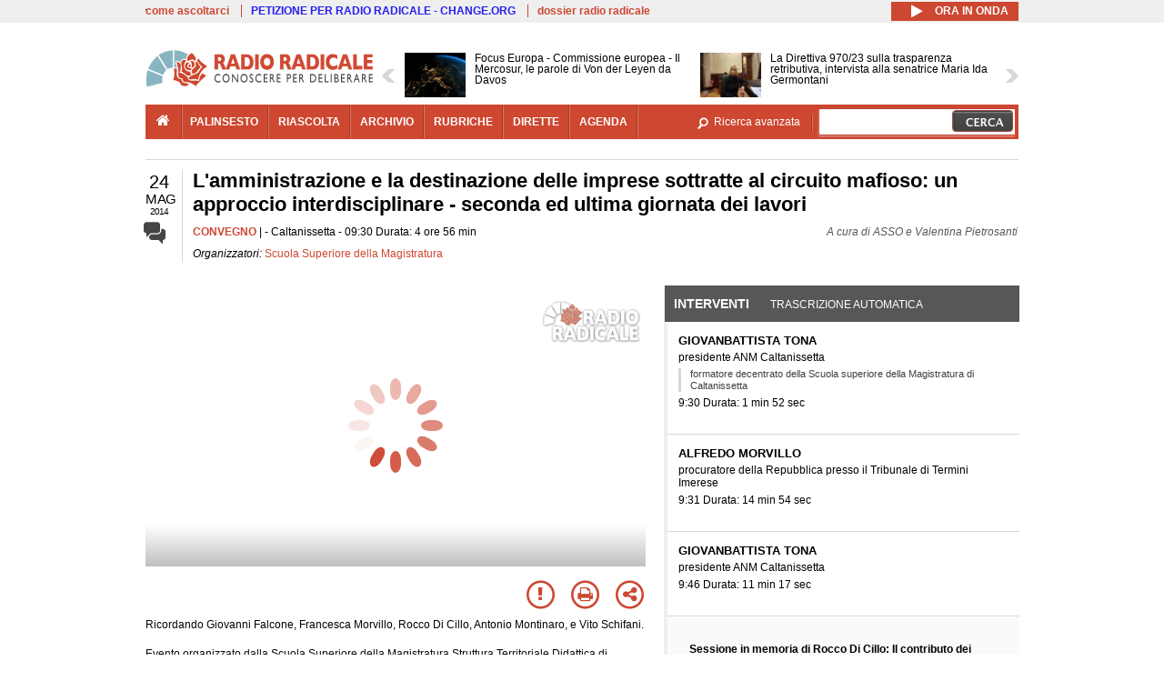

--- FILE ---
content_type: text/html; charset=utf-8
request_url: https://www.radioradicale.it/scheda/412109/lamministrazione-e-la-destinazione-delle-imprese-sottratte-al-circuito-mafioso-un
body_size: 108892
content:
<!DOCTYPE html>
  <html class="no-js" lang="it" dir="ltr" prefix="content: http://purl.org/rss/1.0/modules/content/ dc: http://purl.org/dc/terms/ foaf: http://xmlns.com/foaf/0.1/ rdfs: http://www.w3.org/2000/01/rdf-schema# sioc: http://rdfs.org/sioc/ns# sioct: http://rdfs.org/sioc/types# skos: http://www.w3.org/2004/02/skos/core# xsd: http://www.w3.org/2001/XMLSchema#">
<head>
  <title>L'amministrazione e la destinazione delle imprese sottratte al circuito mafioso: un approccio interdisciplinare - seconda ed ultima giornata dei lavori (24.05.2014)</title>
  <meta charset="utf-8" />
<link rel="shortcut icon" href="https://www.radioradicale.it/sites/www.radioradicale.it/files/favicon_0.ico" type="image/vnd.microsoft.icon" />
<link rel="profile" href="http://www.w3.org/1999/xhtml/vocab" />
<meta name="description" content="Convegno. Ascolta l&#039;audio registrato sabato 24 maggio 2014 presso Caltanissetta. Organizzato da Scuola Superiore della Magistratura" />
<meta name="abstract" content="Ricordando Giovanni Falcone, Francesca Morvillo, Rocco Di Cillo, Antonio Montinaro, e Vito Schifani. Evento organizzato dalla Scuola Superiore della Magistratura Struttura Territoriale Didattica di Caltanissetta Corte di Appello di Caltanissetta in collaborazione con l&#039;Università degli Studi Kore di Enna, Fondazione Scuola Forense Nissena G. Alessi, Fondazione Progetto Legalità in memoria di Paolo Borsellino e di tutte le vittime della mafia, Associazione Nazionale Magistrati e Ordine dei Dottori Commercialisti e degli Esperti Contabili di Caltanissetta (23/24 maggio)" />
<meta name="keywords" content="Scuola Superiore della Magistratura ANM, ASSOCIAZIONI, CORRUZIONE, COSA NOSTRA, CRIMINALITA&#039;, DIRITTO, GIUSTIZIA, IMPRENDITORI, IMPRESA, MAFIA, MAGISTRATURA, RIFORME, SEQUESTRO, SICILIA, UNIONE EUROPEA" />
<link rel="canonical" href="https://www.radioradicale.it/scheda/412109/lamministrazione-e-la-destinazione-delle-imprese-sottratte-al-circuito-mafioso-un" />
<link rel="shortlink" href="https://www.radioradicale.it/scheda/412109" />
<meta property="fb:app_id" content="1473848402899654" />
<meta property="og:site_name" content="Radio Radicale" />
<meta property="og:type" content="article" />
<meta property="og:url" content="https://www.radioradicale.it/scheda/412109/lamministrazione-e-la-destinazione-delle-imprese-sottratte-al-circuito-mafioso-un" />
<meta property="og:title" content="L&#039;amministrazione e la destinazione delle imprese sottratte al circuito mafioso: un approccio interdisciplinare - seconda ed ultima giornata dei lavori" />
<meta property="og:description" content="Ricordando Giovanni Falcone, Francesca Morvillo, Rocco Di Cillo, Antonio Montinaro, e Vito Schifani. Evento organizzato dalla Scuola Superiore della Magistratura Struttura Territoriale Didattica di Caltanissetta Corte di Appello di Caltanissetta in collaborazione con l&#039;Università degli Studi Kore di Enna, Fondazione Scuola Forense Nissena G. Alessi, Fondazione Progetto Legalità in memoria di Paolo Borsellino e di tutte le vittime della mafia, Associazione Nazionale Magistrati e Ordine dei Dottori Commercialisti e degli Esperti Contabili di Caltanissetta (23/24 maggio)" />
<meta property="og:updated_time" content="2017-07-19T23:30:12+02:00" />
<meta property="og:image" content="https://www.radioradicale.it/sites/www.radioradicale.it/files/rrplayer_default_images/poster/default-audio-544.png" />
<meta property="og:image:width" content="544" />
<meta property="og:image:height" content="306" />
<meta name="twitter:card" content="player" />
<meta name="twitter:creator" content="@radioradicale" />
<meta name="twitter:site" content="@radioradicale" />
<meta name="twitter:url" content="https://www.radioradicale.it/scheda/412109/lamministrazione-e-la-destinazione-delle-imprese-sottratte-al-circuito-mafioso-un" />
<meta name="twitter:description" content="Convegno. Ascolta l&#039;audio registrato sabato 24 maggio 2014 presso Caltanissetta. Organizzato da Scuola Superiore della Magistratura" />
<meta name="twitter:title" content="L&#039;amministrazione e la destinazione delle imprese sottratte al circuito mafioso: un approccio interdisciplinare - seconda ed ultima giornata dei lavori" />
<meta name="twitter:image" content="https://www.radioradicale.it/sites/www.radioradicale.it/files/rrplayer_default_images/poster/default-audio-544.png" />
<meta name="twitter:image:width" content="544" />
<meta name="twitter:image:height" content="306" />
<meta property="article:published_time" content="2014-05-24T09:30:00+02:00" />
<meta name="twitter:player" content="https://www.radioradicale.it/scheda/412109/lamministrazione-e-la-destinazione-delle-imprese-sottratte-al-circuito-mafioso-un/iframe" />
<meta property="article:modified_time" content="2017-07-19T23:30:12+02:00" />
<meta name="twitter:player:width" content="544" />
<meta name="twitter:player:height" content="306" />
<meta name="dcterms.creator" content="Radio Radicale" />
<meta name="dcterms.title" content="L&#039;amministrazione e la destinazione delle imprese sottratte al circuito mafioso: un approccio interdisciplinare - seconda ed ultima giornata dei lavori" />
<meta name="dcterms.date" content="2014-05-24T09:30+02:00" />
<meta name="dcterms.type" content="Text" />
<meta name="dcterms.format" content="text/html" />
<meta name="dcterms.language" content="it" />
  <link type="text/css" rel="stylesheet" href="https://www.radioradicale.it/sites/www.radioradicale.it/files/css/css_ygHU00cuv20ccA59rQ6THPz9UgQTHSV-efJp--9ewRs.css" media="all" />
<link type="text/css" rel="stylesheet" href="https://www.radioradicale.it/sites/www.radioradicale.it/files/css/css_RdHWo9iA2yj9ZMOXuSQnre_-c7NgWIbbjZWxSh0EqEg.css" media="all" />
<link type="text/css" rel="stylesheet" href="//cdn.jsdelivr.net/qtip2/2.2.0/jquery.qtip.min.css" media="all" />
<link type="text/css" rel="stylesheet" href="https://www.radioradicale.it/sites/www.radioradicale.it/files/css/css_a6A2EsZ0vChptmlru0zPh9MbdFtmCO_0dgJmsXPT2a0.css" media="all" />
<link type="text/css" rel="stylesheet" href="https://www.radioradicale.it/sites/all/modules/custom/barra_rossa/css/barra_rossa.css?t05fkf" media="all" />
<link type="text/css" rel="stylesheet" href="https://www.radioradicale.it/sites/www.radioradicale.it/files/css/css_jxLxSunne8dxdi-32-3XLZwi9xrL8crrB-qNkYnZsPo.css" media="all" />
<link type="text/css" rel="stylesheet" href="//fonts.googleapis.com/css?family=Give+You+Glory" media="all" />
<link type="text/css" rel="stylesheet" href="//fonts.googleapis.com/css?family=Quintessential" media="all" />
<link type="text/css" rel="stylesheet" href="https://www.radioradicale.it/sites/www.radioradicale.it/files/css/css_Nmuf8Xc00U7sUQSdNyWiU2k_4U5AbcOlPaGn7raaQOI.css" media="all" />
<link type="text/css" rel="stylesheet" href="https://www.radioradicale.it/sites/www.radioradicale.it/files/css/css_EtIHDO0mkLl75AHbOi_xEe-NDwdD3XGYjJO3nS7ovak.css" media="all" />
<link type="text/css" rel="stylesheet" href="https://www.radioradicale.it/sites/www.radioradicale.it/files/css/css_wJFXeg8d1C5ZJFw11S5f5qRDip2DpzQjtZruKIXRvps.css" media="all" />
<link type="text/css" rel="stylesheet" href="//maxcdn.bootstrapcdn.com/font-awesome/4.4.0/css/font-awesome.min.css" media="all" />
  <script src="https://www.radioradicale.it/sites/all/libraries/modernizr/modernizr.min.js?t05fkf"></script>
<script src="//ajax.googleapis.com/ajax/libs/jquery/2.2.4/jquery.min.js"></script>
<script>window.jQuery || document.write("<script src='/sites/all/modules/contrib/jquery_update/replace/jquery/2.2/jquery.min.js'>\x3C/script>")</script>
<script src="https://www.radioradicale.it/sites/www.radioradicale.it/files/js/js_9sGTPBGcOGZjLiSLGrYEnuUf8VdvLmL_DEZNNNbnHXk.js"></script>
<script src="https://www.radioradicale.it/sites/www.radioradicale.it/files/js/js_Y7esrAmgSdkfkAh5dRkbPmxXvIH0TuD5s-lok9Xnpa8.js"></script>
<script src="https://www.radioradicale.it/sites/www.radioradicale.it/files/js/js_gHk2gWJ_Qw_jU2qRiUmSl7d8oly1Cx7lQFrqcp3RXcI.js"></script>
<script src="https://www.radioradicale.it/sites/www.radioradicale.it/files/js/js_EeQ0NJYsQPRTAh0op489-uDh9vDL58poZ3rPUPd_3hQ.js"></script>
<script src="//cdn.jsdelivr.net/qtip2/2.2.0/jquery.qtip.min.js"></script>
<script src="https://www.radioradicale.it/sites/all/modules/custom/barra_rossa/js/barra_rossa.js?t05fkf"></script>
<script src="https://www.radioradicale.it/sites/www.radioradicale.it/files/js/js_E1Mq1QpZSEgkqLPy183JbfCPaSl-ahgndWT5biALT6k.js"></script>
<script src="https://www.googletagmanager.com/gtag/js?id=G-WR1BT67YHY"></script>
<script>window.dataLayer = window.dataLayer || [];function gtag(){dataLayer.push(arguments)};gtag("js", new Date());gtag("set", "developer_id.dMDhkMT", true);gtag("config", "G-WR1BT67YHY", {"groups":"default","anonymize_ip":true,"link_attribution":true,"allow_ad_personalization_signals":false});</script>
<script src="https://www.radioradicale.it/sites/www.radioradicale.it/files/js/js_nPS1IEu9z_v86oI8x5Y0jjgmiZkYxydhd-SJ2GWy6uM.js"></script>
<script src="https://www.radioradicale.it/sites/all/themes/radioradicale_2014/js/share/clipboard.min.js?t05fkf"></script>
<script src="https://www.radioradicale.it/sites/www.radioradicale.it/files/js/js_ypm0-ZLmQE0na96AUCN0p-q7svrJkQwK1JGCPTMuHfM.js"></script>
<script src="https://www.radioradicale.it/sites/www.radioradicale.it/files/js/js_Pfof0dzcr9XEFXLFHH9_iVhPxhjQBU_v3Z0RQvRq5oY.js"></script>
<script>jQuery.extend(Drupal.settings, {"basePath":"\/","pathPrefix":"","setHasJsCookie":0,"instances":"{\u0022default\u0022:{\u0022content\u0022:{\u0022text\u0022:\u0022\u0022},\u0022style\u0022:{\u0022tip\u0022:false,\u0022classes\u0022:\u0022\u0022},\u0022position\u0022:{\u0022at\u0022:\u0022bottom right\u0022,\u0022adjust\u0022:{\u0022method\u0022:\u0022\u0022},\u0022my\u0022:\u0022top left\u0022,\u0022viewport\u0022:false},\u0022show\u0022:{\u0022event\u0022:\u0022mouseenter \u0022},\u0022hide\u0022:{\u0022event\u0022:\u0022mouseleave \u0022}},\u0022inizia_tempo_share\u0022:{\u0022content\u0022:{\u0022text\u0022:\u0022\u0022},\u0022style\u0022:{\u0022tip\u0022:false,\u0022classes\u0022:\u0022qtip-dark qtip-shadow\u0022},\u0022position\u0022:{\u0022at\u0022:\u0022bottom right\u0022,\u0022adjust\u0022:{\u0022method\u0022:\u0022\u0022},\u0022my\u0022:\u0022top left\u0022,\u0022viewport\u0022:false},\u0022show\u0022:{\u0022event\u0022:\u0022mouseenter \u0022},\u0022hide\u0022:{\u0022event\u0022:\u0022mouseleave \u0022}}}","qtipDebug":"{\u0022leaveElement\u0022:1}","better_exposed_filters":{"views":{"news_contenuti_aggiunti":{"displays":{"inizio":{"filters":[]}}},"download_rapido":{"displays":{"block":{"filters":[]}}},"news_e_interviste":{"displays":{"rullo":{"filters":[]}}},"interventi_2016":{"displays":{"blocco_interventi":{"filters":[]}}},"chi_siamo":{"displays":{"block":{"filters":[]}}},"fai_notizia":{"displays":{"block":{"filters":[]}}},"altri_canali":{"displays":{"block":{"filters":[]}}},"prima_foto":{"displays":{"foto_con_link":{"filters":[]},"block_7":{"filters":[]}}},"registrazioni_consecutive_orizzontali":{"displays":{"block":{"filters":[]}}},"correlati_orizzontali_1":{"displays":{"block":{"filters":[]}}},"correlati_orizzontali_2":{"displays":{"block":{"filters":[]}}}}},"viewsSlideshow":{"news_e_interviste-rullo_1":{"methods":{"goToSlide":["viewsSlideshowPager","viewsSlideshowSlideCounter","viewsSlideshowCycle"],"nextSlide":["viewsSlideshowPager","viewsSlideshowSlideCounter","viewsSlideshowCycle"],"pause":["viewsSlideshowControls","viewsSlideshowCycle"],"play":["viewsSlideshowControls","viewsSlideshowCycle"],"previousSlide":["viewsSlideshowPager","viewsSlideshowSlideCounter","viewsSlideshowCycle"],"transitionBegin":["viewsSlideshowPager","viewsSlideshowSlideCounter"],"transitionEnd":[]},"paused":0}},"viewsSlideshowControls":{"news_e_interviste-rullo_1":{"top":{"type":"vsccControls"}}},"viewsSlideshowCycle":{"#views_slideshow_cycle_main_news_e_interviste-rullo_1":{"num_divs":28,"id_prefix":"#views_slideshow_cycle_main_","div_prefix":"#views_slideshow_cycle_div_","vss_id":"news_e_interviste-rullo_1","effect":"scrollHorz","transition_advanced":1,"timeout":7000,"speed":850,"delay":4000,"sync":1,"random":0,"pause":1,"pause_on_click":0,"play_on_hover":0,"action_advanced":1,"start_paused":0,"remember_slide":0,"remember_slide_days":1,"pause_in_middle":0,"pause_when_hidden":0,"pause_when_hidden_type":"full","amount_allowed_visible":"","nowrap":0,"pause_after_slideshow":0,"fixed_height":1,"items_per_slide":2,"wait_for_image_load":1,"wait_for_image_load_timeout":3000,"cleartype":0,"cleartypenobg":0,"advanced_options":"{}","advanced_options_choices":0,"advanced_options_entry":""}},"RRscheda":{"interventi":{"int241793":{"file":0,"offset":228,"foto":"\/sites\/all\/themes\/radioradicale_2014\/images\/video-400.png"},"int241794":{"file":0,"offset":340,"foto":"\/sites\/all\/themes\/radioradicale_2014\/images\/video-400.png"},"int241795":{"file":0,"offset":1234,"foto":"\/sites\/all\/themes\/radioradicale_2014\/images\/video-400.png"},"int241796":{"foto":"\/sites\/all\/themes\/radioradicale_2014\/images\/video-400.png"},"int241797":{"file":0,"offset":1911,"foto":"\/sites\/all\/themes\/radioradicale_2014\/images\/video-400.png"},"int241798":{"file":0,"offset":2408,"foto":"\/sites\/all\/themes\/radioradicale_2014\/images\/video-400.png"},"int241799":{"file":0,"offset":2799,"foto":"\/sites\/all\/themes\/radioradicale_2014\/images\/video-400.png"},"int241800":{"file":0,"offset":4225,"foto":"\/sites\/all\/themes\/radioradicale_2014\/images\/video-400.png"},"int241801":{"file":0,"offset":5209,"foto":"\/sites\/all\/themes\/radioradicale_2014\/images\/video-400.png"},"int241802":{"file":0,"offset":5656,"foto":"\/sites\/all\/themes\/radioradicale_2014\/images\/video-400.png"},"int241803":{"file":0,"offset":6879,"foto":"\/sites\/all\/themes\/radioradicale_2014\/images\/video-400.png"},"int241804":{"file":0,"offset":8133,"foto":"\/sites\/all\/themes\/radioradicale_2014\/images\/video-400.png"},"int241805":{"file":0,"offset":8249,"foto":"\/sites\/all\/themes\/radioradicale_2014\/images\/video-400.png"},"int241806":{"foto":"\/sites\/all\/themes\/radioradicale_2014\/images\/video-400.png"},"int241807":{"file":0,"offset":8642,"foto":"\/sites\/all\/themes\/radioradicale_2014\/images\/video-400.png"},"int241808":{"file":0,"offset":8986,"foto":"\/sites\/all\/themes\/radioradicale_2014\/images\/video-400.png"},"int241809":{"file":0,"offset":9762,"foto":"\/sites\/all\/themes\/radioradicale_2014\/images\/video-400.png"},"int241810":{"file":0,"offset":10680,"foto":"\/sites\/all\/themes\/radioradicale_2014\/images\/video-400.png"},"int241811":{"file":0,"offset":11900,"foto":"\/sites\/all\/themes\/radioradicale_2014\/images\/video-400.png"},"int241812":{"file":0,"offset":12457,"foto":"\/sites\/all\/themes\/radioradicale_2014\/images\/video-400.png"},"int241813":{"file":0,"offset":12567,"foto":"\/sites\/all\/themes\/radioradicale_2014\/images\/video-400.png"},"int241814":{"foto":"\/sites\/all\/themes\/radioradicale_2014\/images\/video-400.png"},"int241815":{"file":0,"offset":12757,"foto":"\/sites\/all\/themes\/radioradicale_2014\/images\/video-400.png"},"int241816":{"file":0,"offset":13050,"foto":"\/sites\/all\/themes\/radioradicale_2014\/images\/video-400.png"},"int241817":{"file":0,"offset":13964,"foto":"\/sites\/all\/themes\/radioradicale_2014\/images\/video-400.png"},"int241818":{"file":0,"offset":15061,"foto":"\/sites\/all\/themes\/radioradicale_2014\/images\/video-400.png"},"int241819":{"file":0,"offset":15960,"foto":"\/sites\/all\/themes\/radioradicale_2014\/images\/video-400.png"},"int241820":{"file":0,"offset":16637,"foto":"\/sites\/all\/themes\/radioradicale_2014\/images\/video-400.png"},"int241821":{"file":0,"offset":17960,"foto":"\/sites\/all\/themes\/radioradicale_2014\/images\/video-400.png"}},"registrazione":241055,"intervento":null,"first_offset":"228","playlist":[{"audio":true,"sources":[{"src":"https:\/\/video.radioradicale.it\/aac-01\/_definst_\/mp4:02\/MP719226.m4a\/playlist.m3u8","type":"application\/x-mpegurl"}],"subtitles":[{"src":"https:\/\/www.radioradicale.it\/trascrizioni\/7\/1\/9\/2\/2\/719226.vtt","label":"Italiano","kind":"subtitles","srclang":"it"}],"title":"L\u0027amministrazione e la destinazione delle imprese sottratte al circuito mafioso: un approccio interdisciplinare - seconda ed ultima giornata dei lavori"}],"vtt":["https:\/\/www.radioradicale.it\/trascrizioni\/7\/1\/9\/2\/2\/719226.vtt"],"trascrizione":true,"heightpx":"306","widthpx":"544","player_logo":"https:\/\/www.radioradicale.it\/sites\/all\/modules\/custom\/rrplayer\/files\/watermark-300.png","canonical":"https:\/\/www.radioradicale.it\/scheda\/412109\/lamministrazione-e-la-destinazione-delle-imprese-sottratte-al-circuito-mafioso-un","data":"24 Maggio 2014","foto":"https:\/\/www.radioradicale.it\/sites\/www.radioradicale.it\/files\/rrplayer_default_images\/poster\/default-audio-544.png","idregistrazione":"412109","luogo":"Caltanissetta","shortlink":"https:\/\/www.radioradicale.it\/scheda\/412109"},"eu_cookie_compliance":{"cookie_policy_version":"1.0.0","popup_enabled":1,"popup_agreed_enabled":0,"popup_hide_agreed":0,"popup_clicking_confirmation":0,"popup_scrolling_confirmation":0,"popup_html_info":"\u003Cdiv class=\u0022eu-cookie-compliance-banner eu-cookie-compliance-banner-info eu-cookie-compliance-banner--default\u0022\u003E\n  \u003Cdiv class=\u0022popup-content info\u0022\u003E\n        \u003Cdiv id=\u0022popup-text\u0022\u003E\n      \u003Cp\u003EQuesto Sito utilizza cookie di funzionalit\u00e0 e cookie analitici, nonch\u00e9 cookie di profilazione di terze parti. Se vuoi saperne di pi\u00f9 o negare il consenso a tutti o ad alcuni cookie, consulta la\u00a0\u003Ca class=\u0022cookie-link\u0022 href=\u0022\/pagine\/cookie-policy\u0022\u003ECookie Policy\u003C\/a\u003E. Chiudendo questo banner o accedendo a un qualunque elemento del Sito acconsenti all\u0027uso dei cookie.\u003C\/p\u003E              \u003Cbutton type=\u0022button\u0022 class=\u0022find-more-button eu-cookie-compliance-more-button\u0022\u003EInformazioni\u003C\/button\u003E\n          \u003C\/div\u003E\n    \n    \u003Cdiv id=\u0022popup-buttons\u0022 class=\u0022\u0022\u003E\n            \u003Cbutton type=\u0022button\u0022 class=\u0022agree-button eu-cookie-compliance-default-button\u0022\u003EAccetta\u003C\/button\u003E\n          \u003C\/div\u003E\n  \u003C\/div\u003E\n\u003C\/div\u003E","use_mobile_message":false,"mobile_popup_html_info":"\u003Cdiv class=\u0022eu-cookie-compliance-banner eu-cookie-compliance-banner-info eu-cookie-compliance-banner--default\u0022\u003E\n  \u003Cdiv class=\u0022popup-content info\u0022\u003E\n        \u003Cdiv id=\u0022popup-text\u0022\u003E\n                    \u003Cbutton type=\u0022button\u0022 class=\u0022find-more-button eu-cookie-compliance-more-button\u0022\u003EInformazioni\u003C\/button\u003E\n          \u003C\/div\u003E\n    \n    \u003Cdiv id=\u0022popup-buttons\u0022 class=\u0022\u0022\u003E\n            \u003Cbutton type=\u0022button\u0022 class=\u0022agree-button eu-cookie-compliance-default-button\u0022\u003EAccetta\u003C\/button\u003E\n          \u003C\/div\u003E\n  \u003C\/div\u003E\n\u003C\/div\u003E\n","mobile_breakpoint":"768","popup_html_agreed":"\u003Cdiv\u003E\n  \u003Cdiv class=\u0022popup-content agreed\u0022\u003E\n    \u003Cdiv id=\u0022popup-text\u0022\u003E\n      \u003Cp\u003EGrazie!\u003C\/p\u003E    \u003C\/div\u003E\n    \u003Cdiv id=\u0022popup-buttons\u0022\u003E\n      \u003Cbutton type=\u0022button\u0022 class=\u0022hide-popup-button eu-cookie-compliance-hide-button\u0022\u003ENascondi\u003C\/button\u003E\n              \u003Cbutton type=\u0022button\u0022 class=\u0022find-more-button eu-cookie-compliance-more-button-thank-you\u0022 \u003EInformati\u003C\/button\u003E\n          \u003C\/div\u003E\n  \u003C\/div\u003E\n\u003C\/div\u003E","popup_use_bare_css":false,"popup_height":"auto","popup_width":"99%","popup_delay":1000,"popup_link":"\/pagine\/cookie-policy","popup_link_new_window":0,"popup_position":null,"fixed_top_position":false,"popup_language":"it","store_consent":false,"better_support_for_screen_readers":0,"reload_page":0,"domain":"","domain_all_sites":null,"popup_eu_only_js":0,"cookie_lifetime":"100","cookie_session":false,"disagree_do_not_show_popup":0,"method":"default","allowed_cookies":"","withdraw_markup":"\u003Cbutton type=\u0022button\u0022 class=\u0022eu-cookie-withdraw-tab\u0022\u003EPrivacy settings\u003C\/button\u003E\n\u003Cdiv class=\u0022eu-cookie-withdraw-banner\u0022\u003E\n  \u003Cdiv class=\u0022popup-content info\u0022\u003E\n    \u003Cdiv id=\u0022popup-text\u0022\u003E\n      \u003Ch2\u003EWe use cookies on this site to enhance your user experience\u003C\/h2\u003E\u003Cp\u003EYou have given your consent for us to set cookies.\u003C\/p\u003E    \u003C\/div\u003E\n    \u003Cdiv id=\u0022popup-buttons\u0022\u003E\n      \u003Cbutton type=\u0022button\u0022 class=\u0022eu-cookie-withdraw-button\u0022\u003EWithdraw consent\u003C\/button\u003E\n    \u003C\/div\u003E\n  \u003C\/div\u003E\n\u003C\/div\u003E\n","withdraw_enabled":false,"withdraw_button_on_info_popup":false,"cookie_categories":[],"cookie_categories_details":[],"enable_save_preferences_button":true,"cookie_name":"","cookie_value_disagreed":"0","cookie_value_agreed_show_thank_you":"1","cookie_value_agreed":"2","containing_element":"body","automatic_cookies_removal":true,"close_button_action":"close_banner"},"googleanalytics":{"account":["G-WR1BT67YHY"],"trackOutbound":1,"trackMailto":1,"trackDownload":1,"trackDownloadExtensions":"7z|aac|arc|arj|asf|asx|avi|bin|csv|doc(x|m)?|dot(x|m)?|exe|flv|gif|gz|gzip|hqx|jar|jpe?g|js|mp(2|3|4|e?g)|mov(ie)?|msi|msp|pdf|phps|png|ppt(x|m)?|pot(x|m)?|pps(x|m)?|ppam|sld(x|m)?|thmx|qtm?|ra(m|r)?|sea|sit|tar|tgz|torrent|txt|wav|wma|wmv|wpd|xls(x|m|b)?|xlt(x|m)|xlam|xml|z|zip"},"RR":{"fb_app_id":"1473848402899654"},"live_audio_url":"https:\/\/live.radioradicale.it\/live.mp3","RRplayer":{"div_id":"playersito"},"image":{"url":"https:\/\/www.radioradicale.it\/sites\/www.radioradicale.it\/files\/rrplayer_default_images\/poster\/default-audio-544.png"},"quicktabs":{"qt_blocco_interventi":{"name":"blocco_interventi","tabs":[{"bid":"views_delta_87664a805c1e84a93a9afe91f2d174cd","hide_title":1},{"bid":"rrblocks_delta_box_trascrizione","hide_title":1}],"better_exposed_filters":{"views":{"news_e_interviste":{"displays":{"rullo":{"filters":[]}}}}}}},"fp":{"key":"$853677451452964","analytics":"G-WR1BT67YHY"}});</script>
</head>
<body class="html not-front not-logged-in page-node page-node- page-node-241055 node-type-registrazione section-scheda">
  <a href="#main-content" class="element-invisible element-focusable">Salta al contenuto principale</a>
    <!-- Leaderboard: per i casi di particolare rilievo. -->
<div class='l-leaderboard'>
  </div>

<!-- Top bar: link di servizio e ad altri siti. -->
<div class='l-topbar'>
    <div class="l-region l-region--topbar">
    <div id="block-views-link-altri-siti-block" class="block block--views block--views-link-altri-siti-block block-first block-1">
  <div class="block__content">
                <div class="view view-link-altri-siti view-id-link_altri_siti view-display-id-block view-dom-id-6f1cad12d158b0f9be20435d26faf838">
        
  
  
      <div class="view-content">
      <div class="item-list"><ul>  <li>  
          <a href="https://www.radioradicale.it/pagine/come-ascoltarci">come ascoltarci</a>  </li>
  <li>  
          <a href="http://chng.it/5nJ6GQ8Rnd" target="_blank" class="link-blu">PETIZIONE PER RADIO RADICALE - CHANGE.ORG</a>  </li>
  <li>  
          <a href="https://www.radioradicale.it/pagine/storia">dossier radio radicale</a>  </li>
</ul></div>    </div>
  
  
  
  
  
  
</div>  </div>
</div>
<div id="block-rrblocks-bottone-player-audio-live" class="block block--rrblocks block--rrblocks-bottone-player-audio-live block-first block-1">
  <div class="block__content">
                <div class="playermp3"><div id="btn-live-player"></div></div><div id="player_control" class="btn-live"><i id="playmp3" class="fa fa-play fa-lg"></i> <i id="buffermp3" class="fa fa-spinner fa-pulse fa-lg"></i> <i id="pausemp3" class="fa fa-pause fa-lg"></i> <span>ora in onda</span></div>  </div>
</div>
  </div>
</div>

<div class="l-page has-no-sidebars">
  <header class="l-header" role="banner">
    <div class="l-branding">
              <a href="/" title="Home" rel="home" class="site-logo"><img src="https://www.radioradicale.it/sites/www.radioradicale.it/files/testata-radio-radicale-500-tiny.png" alt="Home" /></a>
      
      
          </div>

      <div class="l-region l-region--navigation">
    <div id="block-views-news-e-interviste-rullo" class="block block--views block--views-news-e-interviste-rullo block-first block-1 block-last">
  <div class="block__content">
                <script src="https://www.radioradicale.it/sites/all/modules/contrib/vscc/js/vscc.js?t05fkf"></script>
<style>
  .vscc-disabled {display: none;}
  .banner {float:right !important;margin-right:0 !important;}
  #block-views-news-e-interviste-rullo .vscc-controls img {height:auto;}
  .view-news-e-interviste {position:relative;padding:0 25px 0 25px;}
  .view-news-e-interviste .vscc_controls_next {position:absolute;top:18px;right:0;}
  #block-views-news-e-interviste-rullo .vscc_controls_next img {margin-right:0;}
  .view-news-e-interviste .vscc_controls_previous {position:absolute;top:18px;left:0;}
  #block-views-news-e-interviste-rullo .views-slideshow-cycle-main-frame-row-item {width:320px;}
  #block-views-news-e-interviste-rullo .views-slideshow-cycle-main-frame-row-item.views-row-even {margin-right:0}
  #block-views-news-e-interviste-rullo .views-slideshow-cycle-main-frame-row-item.views-row-0 {margin-right:0;width:325px}
  #block-views-news-e-interviste-rullo .field--name-field-img-sommario img {margin-right:0;}
</style>

<div class="view view-news-e-interviste view-id-news_e_interviste view-display-id-rullo view-dom-id-1488b838b0fa14f17c683e50f2ebd059">
        
  
  
      <div class="view-content">
      
  <div class="skin-default">
          <div class="views-slideshow-controls-top clearfix">
        
<div id="vscc_controls_news_e_interviste-rullo_1" class="vscc-controls vscc_controls">
      <span id="vscc_controls_previous_news_e_interviste-rullo_1" class="vscc_controls_previous"><a href="#!slide"><img typeof="foaf:Image" src="https://www.radioradicale.it/sites/all/themes/radioradicale_2014/images/news_arrows/sx.png" alt="previous" title="previous" /></a></span>  
  
      <span id="vscc_controls_next_news_e_interviste-rullo_1" class="vscc_controls_next"><a href="#!slide"><img typeof="foaf:Image" src="https://www.radioradicale.it/sites/all/themes/radioradicale_2014/images/news_arrows/dx.png" alt="next" title="next" /></a></span>  </div>
      </div>
    
    <div id="views_slideshow_cycle_main_news_e_interviste-rullo_1" class="views_slideshow_cycle_main views_slideshow_main"><div id="views_slideshow_cycle_teaser_section_news_e_interviste-rullo_1" class="views-slideshow-cycle-main-frame views_slideshow_cycle_teaser_section">
  <div id="views_slideshow_cycle_div_news_e_interviste-rullo_1_0" class="views-slideshow-cycle-main-frame-row views_slideshow_cycle_slide views_slideshow_slide views-row-1 views-row-first views-row-odd" >
  <div class="views-slideshow-cycle-main-frame-row-item views-row views-row-0 views-row-odd views-row-first">
  <a href="/scheda/779645/focus-europa-commissione-europea-il-mercosur-le-parole-di-von-der-leyen-da-davos" title="Focus Europa - Commissione europea - Il Mercosur, le parole di Von der Leyen da Davos">
  <div class="field field--name-field-immagine-locale field--type-image field--label-hidden"><div class="field__items"><div class="field__item even"><img typeof="foaf:Image" src="https://www.radioradicale.it/sites/www.radioradicale.it/files/styles/rrfoto_140/public/immagini_locali/rubriche/2018/04/24/copertina_focus_europa_small_new.png?itok=0NIC1BZy" alt="" /></div></div></div></a>
<a href="/scheda/779645/focus-europa-commissione-europea-il-mercosur-le-parole-di-von-der-leyen-da-davos" title="Focus Europa - Commissione europea - Il Mercosur, le parole di Von der Leyen da Davos">
	<div class="field field--name-field-titolo field--type-text-long field--label-hidden"><div class="field__items"><div class="field__item even">Focus Europa - Commissione europea - Il Mercosur, le parole di Von der Leyen da Davos</div></div></div></a>
</div>
<div class="views-slideshow-cycle-main-frame-row-item views-row views-row-1 views-row-even views-row-first">
  <a href="/scheda/779671/la-direttiva-97023-sulla-trasparenza-retributiva-intervista-alla-senatrice-maria-ida" title="La Direttiva 970/23 sulla trasparenza retributiva, intervista alla senatrice Maria Ida Germontani">
  <img typeof="foaf:Image" src="https://www.radioradicale.it/photo140/0/1/7/4/3/01743863.jpg" width="140" height="105" alt="" /></a>
<a href="/scheda/779671/la-direttiva-97023-sulla-trasparenza-retributiva-intervista-alla-senatrice-maria-ida" title="La Direttiva 970/23 sulla trasparenza retributiva, intervista alla senatrice Maria Ida Germontani">
	<div class="field field--name-field-titolo field--type-text-long field--label-hidden"><div class="field__items"><div class="field__item even">La Direttiva 970/23 sulla trasparenza retributiva, intervista alla senatrice Maria Ida Germontani</div></div></div></a>
</div>
</div>
<div id="views_slideshow_cycle_div_news_e_interviste-rullo_1_1" class="views-slideshow-cycle-main-frame-row views_slideshow_cycle_slide views_slideshow_slide views-row-2 views_slideshow_cycle_hidden views-row-even" >
  <div class="views-slideshow-cycle-main-frame-row-item views-row views-row-0 views-row-odd views-row-last">
  <a href="/scheda/779581/manifestazione-per-fumare-insieme-una-sigaretta-al-sapore-di-liberta" title="Manifestazione &quot;Per fumare insieme una sigaretta al sapore di libertà&quot;">
  <img typeof="foaf:Image" src="https://www.radioradicale.it/sites/all/modules/custom/rrfoto/images/video-140.png" width="140" height="105" alt="" /></a>
<a href="/scheda/779581/manifestazione-per-fumare-insieme-una-sigaretta-al-sapore-di-liberta" title="Manifestazione &quot;Per fumare insieme una sigaretta al sapore di libertà&quot;">
	<div class="field field--name-field-titolo field--type-text-long field--label-hidden"><div class="field__items"><div class="field__item even">Manifestazione &quot;Per fumare insieme una sigaretta al sapore di libertà&quot;</div></div></div></a>
</div>
<div class="views-slideshow-cycle-main-frame-row-item views-row views-row-1 views-row-even views-row-last">
  <a href="/scheda/779660/il-mercosur-e-i-suoi-dilemmi-intervista-ad-alfonso-pecoraro-scanio" title="Il Mercosur e i suoi dilemmi: intervista ad Alfonso Pecoraro Scanio">
  <img typeof="foaf:Image" src="https://www.radioradicale.it/photo140/0/1/7/4/3/01743715.jpg" width="140" height="105" alt="" /></a>
<a href="/scheda/779660/il-mercosur-e-i-suoi-dilemmi-intervista-ad-alfonso-pecoraro-scanio" title="Il Mercosur e i suoi dilemmi: intervista ad Alfonso Pecoraro Scanio">
	<div class="field field--name-field-titolo field--type-text-long field--label-hidden"><div class="field__items"><div class="field__item even">Il Mercosur e i suoi dilemmi: intervista ad Alfonso Pecoraro Scanio</div></div></div></a>
</div>
</div>
<div id="views_slideshow_cycle_div_news_e_interviste-rullo_1_2" class="views-slideshow-cycle-main-frame-row views_slideshow_cycle_slide views_slideshow_slide views-row-3 views_slideshow_cycle_hidden views-row-odd" >
  <div class="views-slideshow-cycle-main-frame-row-item views-row views-row-0 views-row-odd">
  <a href="/scheda/779653/donald-trump-e-le-perle-di-un-anno-social-indimenticabile-intervista-a-domenico" title="Donald Trump e le perle di un anno social indimenticabile: intervista a Domenico Giordano">
  <img typeof="foaf:Image" src="https://www.radioradicale.it/photo140/0/1/7/4/3/01743672.jpg" width="140" height="105" alt="" /></a>
<a href="/scheda/779653/donald-trump-e-le-perle-di-un-anno-social-indimenticabile-intervista-a-domenico" title="Donald Trump e le perle di un anno social indimenticabile: intervista a Domenico Giordano">
	<div class="field field--name-field-titolo field--type-text-long field--label-hidden"><div class="field__items"><div class="field__item even">Donald Trump e le perle di un anno social indimenticabile: intervista a Domenico Giordano</div></div></div></a>
</div>
<div class="views-slideshow-cycle-main-frame-row-item views-row views-row-1 views-row-even">
  <a href="/scheda/779652/africana-trasmissione-sulle-notizie-politiche-e-sociali-dal-continente-africano-con" title="Africana - Trasmissione sulle notizie politiche e sociali dal Continente Africano con Giovanni Pigatto">
  <img typeof="foaf:Image" src="https://www.radioradicale.it/sites/all/modules/custom/rrfoto/images/audio-140.png" width="140" height="105" alt="" /></a>
<a href="/scheda/779652/africana-trasmissione-sulle-notizie-politiche-e-sociali-dal-continente-africano-con" title="Africana - Trasmissione sulle notizie politiche e sociali dal Continente Africano con Giovanni Pigatto">
	<div class="field field--name-field-titolo field--type-text-long field--label-hidden"><div class="field__items"><div class="field__item even">Africana - Trasmissione sulle notizie politiche e sociali dal Continente Africano con Giovanni Pigatto</div></div></div></a>
</div>
</div>
<div id="views_slideshow_cycle_div_news_e_interviste-rullo_1_3" class="views-slideshow-cycle-main-frame-row views_slideshow_cycle_slide views_slideshow_slide views-row-4 views_slideshow_cycle_hidden views-row-even" >
  <div class="views-slideshow-cycle-main-frame-row-item views-row views-row-0 views-row-odd">
  <a href="/scheda/779650/intervista-a-alfonso-navarra-su-quinto-anniversario-del-trattato-onu-di-proibizione" title="Intervista a Alfonso Navarra su quinto anniversario del Trattato Onu di proibizione delle armi nucleari">
  <img typeof="foaf:Image" src="https://www.radioradicale.it/sites/all/modules/custom/rrfoto/images/audio-140.png" width="140" height="105" alt="" /></a>
<a href="/scheda/779650/intervista-a-alfonso-navarra-su-quinto-anniversario-del-trattato-onu-di-proibizione" title="Intervista a Alfonso Navarra su quinto anniversario del Trattato Onu di proibizione delle armi nucleari">
	<div class="field field--name-field-titolo field--type-text-long field--label-hidden"><div class="field__items"><div class="field__item even">Intervista a Alfonso Navarra su quinto anniversario del Trattato Onu di proibizione delle armi nucleari</div></div></div></a>
</div>
<div class="views-slideshow-cycle-main-frame-row-item views-row views-row-1 views-row-even">
  <a href="/scheda/779642/presentazione-del-documentario-alberto-burri-il-grande-cretto-di-gobellina-regia-di" title="Presentazione del documentario &quot;Alberto Burri. Il grande Cretto di Gobellina&quot; regia di Stefano Valeri">
  <img typeof="foaf:Image" src="https://www.radioradicale.it/photo140/0/1/7/4/3/01743633.jpg" width="140" height="105" alt="" /></a>
<a href="/scheda/779642/presentazione-del-documentario-alberto-burri-il-grande-cretto-di-gobellina-regia-di" title="Presentazione del documentario &quot;Alberto Burri. Il grande Cretto di Gobellina&quot; regia di Stefano Valeri">
	<div class="field field--name-field-titolo field--type-text-long field--label-hidden"><div class="field__items"><div class="field__item even">Presentazione del documentario &quot;Alberto Burri. Il grande Cretto di Gobellina&quot; regia di Stefano Valeri</div></div></div></a>
</div>
</div>
<div id="views_slideshow_cycle_div_news_e_interviste-rullo_1_4" class="views-slideshow-cycle-main-frame-row views_slideshow_cycle_slide views_slideshow_slide views-row-5 views_slideshow_cycle_hidden views-row-odd" >
  <div class="views-slideshow-cycle-main-frame-row-item views-row views-row-0 views-row-odd">
  <a href="/scheda/779643/la-democrazia-usa-e-trump-intervista-a-francesco-maria-petricone" title="La democrazia Usa e Trump: intervista a Francesco Maria Petricone">
  <img typeof="foaf:Image" src="https://www.radioradicale.it/photo140/0/1/7/4/3/01743588.jpg" width="140" height="105" alt="" /></a>
<a href="/scheda/779643/la-democrazia-usa-e-trump-intervista-a-francesco-maria-petricone" title="La democrazia Usa e Trump: intervista a Francesco Maria Petricone">
	<div class="field field--name-field-titolo field--type-text-long field--label-hidden"><div class="field__items"><div class="field__item even">La democrazia Usa e Trump: intervista a Francesco Maria Petricone</div></div></div></a>
</div>
<div class="views-slideshow-cycle-main-frame-row-item views-row views-row-1 views-row-even">
  <a href="/scheda/779614/trump-contro-tutti-intervista-a-maurizio-lupi" title="Trump contro tutti: intervista a Maurizio Lupi">
  <img typeof="foaf:Image" src="https://www.radioradicale.it/photo140/0/1/7/4/3/01743564.jpg" width="140" height="105" alt="" /></a>
<a href="/scheda/779614/trump-contro-tutti-intervista-a-maurizio-lupi" title="Trump contro tutti: intervista a Maurizio Lupi">
	<div class="field field--name-field-titolo field--type-text-long field--label-hidden"><div class="field__items"><div class="field__item even">Trump contro tutti: intervista a Maurizio Lupi</div></div></div></a>
</div>
</div>
<div id="views_slideshow_cycle_div_news_e_interviste-rullo_1_5" class="views-slideshow-cycle-main-frame-row views_slideshow_cycle_slide views_slideshow_slide views-row-6 views_slideshow_cycle_hidden views-row-even" >
  <div class="views-slideshow-cycle-main-frame-row-item views-row views-row-0 views-row-odd">
  <a href="/scheda/779613/trump-giorgia-stia-con-leuropa-intervista-a-benedetto-della-vedova" title="Trump: Giorgia stia con l&#039;Europa, intervista a Benedetto Della Vedova">
  <img typeof="foaf:Image" src="https://www.radioradicale.it/photo140/0/1/7/4/3/01743569.jpg" width="140" height="105" alt="" /></a>
<a href="/scheda/779613/trump-giorgia-stia-con-leuropa-intervista-a-benedetto-della-vedova" title="Trump: Giorgia stia con l&#039;Europa, intervista a Benedetto Della Vedova">
	<div class="field field--name-field-titolo field--type-text-long field--label-hidden"><div class="field__items"><div class="field__item even">Trump: Giorgia stia con l&#039;Europa, intervista a Benedetto Della Vedova</div></div></div></a>
</div>
<div class="views-slideshow-cycle-main-frame-row-item views-row views-row-1 views-row-even">
  <a href="/scheda/779609/minaccia-alla-groenlandia-intervista-ad-alessandro-tessari" title="Minaccia alla Groenlandia: intervista ad Alessandro Tessari">
  <img typeof="foaf:Image" src="https://www.radioradicale.it/photo140/0/1/7/4/3/01743562.jpg" width="140" height="105" alt="" /></a>
<a href="/scheda/779609/minaccia-alla-groenlandia-intervista-ad-alessandro-tessari" title="Minaccia alla Groenlandia: intervista ad Alessandro Tessari">
	<div class="field field--name-field-titolo field--type-text-long field--label-hidden"><div class="field__items"><div class="field__item even">Minaccia alla Groenlandia: intervista ad Alessandro Tessari</div></div></div></a>
</div>
</div>
<div id="views_slideshow_cycle_div_news_e_interviste-rullo_1_6" class="views-slideshow-cycle-main-frame-row views_slideshow_cycle_slide views_slideshow_slide views-row-7 views_slideshow_cycle_hidden views-row-odd" >
  <div class="views-slideshow-cycle-main-frame-row-item views-row views-row-0 views-row-odd">
  <a href="/scheda/779479/presentazione-del-volume-una-national-human-rights-institution-per-litalia-problemi-e" title="Presentazione del volume &quot;Una National Human Rights Institution per
l&#039;Italia: problemi e prospettive&quot;, a cura di Giorgio Repetto, Giappichelli editore">
  <img typeof="foaf:Image" src="https://www.radioradicale.it/photo140/0/1/7/4/3/01743574.jpg" width="140" height="105" alt="" /></a>
<a href="/scheda/779479/presentazione-del-volume-una-national-human-rights-institution-per-litalia-problemi-e" title="Presentazione del volume &quot;Una National Human Rights Institution per
l&#039;Italia: problemi e prospettive&quot;, a cura di Giorgio Repetto, Giappichelli editore">
	<div class="field field--name-field-titolo field--type-text-long field--label-hidden"><div class="field__items"><div class="field__item even">Presentazione del volume &quot;Una National Human Rights Institution per
l&#039;Italia: problemi e prospettive&quot;, a cura di Giorgio Repetto, Giappichelli editore</div></div></div></a>
</div>
<div class="views-slideshow-cycle-main-frame-row-item views-row views-row-1 views-row-even">
  <a href="/scheda/779612/continuita-e-discontinuita-nellesperienza-costituzionale-italiana" title="Continuità e discontinuità nell&#039;esperienza costituzionale italiana">
  <img typeof="foaf:Image" src="https://www.radioradicale.it/photo140/0/1/7/4/3/01743573.jpg" width="140" height="105" alt="" /></a>
<a href="/scheda/779612/continuita-e-discontinuita-nellesperienza-costituzionale-italiana" title="Continuità e discontinuità nell&#039;esperienza costituzionale italiana">
	<div class="field field--name-field-titolo field--type-text-long field--label-hidden"><div class="field__items"><div class="field__item even">Continuità e discontinuità nell&#039;esperienza costituzionale italiana</div></div></div></a>
</div>
</div>
<div id="views_slideshow_cycle_div_news_e_interviste-rullo_1_7" class="views-slideshow-cycle-main-frame-row views_slideshow_cycle_slide views_slideshow_slide views-row-8 views_slideshow_cycle_hidden views-row-even" >
  <div class="views-slideshow-cycle-main-frame-row-item views-row views-row-0 views-row-odd">
  <a href="/scheda/779604/groenlandia-e-uk-la-risposta-di-starmer-a-trump-intervista-ad-alessandra-libutti" title="Groenlandia e Uk, la risposta di Starmer a Trump. Intervista ad Alessandra Libutti">
  <img typeof="foaf:Image" src="https://www.radioradicale.it/sites/all/modules/custom/rrfoto/images/audio-140.png" width="140" height="105" alt="" /></a>
<a href="/scheda/779604/groenlandia-e-uk-la-risposta-di-starmer-a-trump-intervista-ad-alessandra-libutti" title="Groenlandia e Uk, la risposta di Starmer a Trump. Intervista ad Alessandra Libutti">
	<div class="field field--name-field-titolo field--type-text-long field--label-hidden"><div class="field__items"><div class="field__item even">Groenlandia e Uk, la risposta di Starmer a Trump. Intervista ad Alessandra Libutti</div></div></div></a>
</div>
<div class="views-slideshow-cycle-main-frame-row-item views-row views-row-1 views-row-even">
  <a href="/scheda/779603/iran-crudeli-torture-del-regime-contro-minori-manifestanti-violentati-durante-il" title="Iran, crudeli torture del regime contro minori manifestanti violentati durante il trasporto nelle prigioni del paese. Siria, dopo 13 anni i curdi perdono il controllo di gran parte della Siria nordorientale. Le forze di Damasco cacciano via le YGP dalla r">
  <img typeof="foaf:Image" src="https://www.radioradicale.it/sites/all/modules/custom/rrfoto/images/audio-140.png" width="140" height="105" alt="" /></a>
<a href="/scheda/779603/iran-crudeli-torture-del-regime-contro-minori-manifestanti-violentati-durante-il" title="Iran, crudeli torture del regime contro minori manifestanti violentati durante il trasporto nelle prigioni del paese. Siria, dopo 13 anni i curdi perdono il controllo di gran parte della Siria nordorientale. Le forze di Damasco cacciano via le YGP dalla r">
	<div class="field field--name-field-titolo field--type-text-long field--label-hidden"><div class="field__items"><div class="field__item even">Iran, crudeli torture del regime contro minori manifestanti violentati durante il trasporto nelle prigioni del paese. Siria, dopo 13 anni i curdi perdono il controllo di gran parte della Siria nordorientale. Le forze di Damasco cacciano via le YGP dalla regione dopo duri combattimenti. Collegamento con Mariano Giustino da Ankara</div></div></div></a>
</div>
</div>
<div id="views_slideshow_cycle_div_news_e_interviste-rullo_1_8" class="views-slideshow-cycle-main-frame-row views_slideshow_cycle_slide views_slideshow_slide views-row-9 views_slideshow_cycle_hidden views-row-odd" >
  <div class="views-slideshow-cycle-main-frame-row-item views-row views-row-0 views-row-odd">
  <a href="/scheda/779594/28-gennaio-1966-la-tragedia-della-nazionale-italiana-di-nuoto-pier-paolo-pasolini" title="28 gennaio 1966: la tragedia della Nazionale italiana di Nuoto. Pier Paolo Pasolini: Parole su Brema">
  <img typeof="foaf:Image" src="https://www.radioradicale.it/photo140/0/1/7/4/3/01743526.jpg" width="140" height="105" alt="" /></a>
<a href="/scheda/779594/28-gennaio-1966-la-tragedia-della-nazionale-italiana-di-nuoto-pier-paolo-pasolini" title="28 gennaio 1966: la tragedia della Nazionale italiana di Nuoto. Pier Paolo Pasolini: Parole su Brema">
	<div class="field field--name-field-titolo field--type-text-long field--label-hidden"><div class="field__items"><div class="field__item even">28 gennaio 1966: la tragedia della Nazionale italiana di Nuoto. Pier Paolo Pasolini: Parole su Brema</div></div></div></a>
</div>
<div class="views-slideshow-cycle-main-frame-row-item views-row views-row-1 views-row-even">
  <a href="/scheda/779533/adapt-la-pillola-il-dibattito-sullapertura-domenicale-dei-supermercati" title="ADAPT - La pillola - Il dibattito sull&#039;apertura domenicale dei supermercati">
  <div class="field field--name-field-immagine-locale field--type-image field--label-hidden"><div class="field__items"><div class="field__item even"><img typeof="foaf:Image" src="https://www.radioradicale.it/sites/www.radioradicale.it/files/styles/rrfoto_140/public/immagini_locali/rubriche/2015/02/18/copertina_adapt_img.png?itok=98pPenG1" alt="" /></div></div></div></a>
<a href="/scheda/779533/adapt-la-pillola-il-dibattito-sullapertura-domenicale-dei-supermercati" title="ADAPT - La pillola - Il dibattito sull&#039;apertura domenicale dei supermercati">
	<div class="field field--name-field-titolo field--type-text-long field--label-hidden"><div class="field__items"><div class="field__item even">ADAPT - La pillola - Il dibattito sull&#039;apertura domenicale dei supermercati</div></div></div></a>
</div>
</div>
<div id="views_slideshow_cycle_div_news_e_interviste-rullo_1_9" class="views-slideshow-cycle-main-frame-row views_slideshow_cycle_slide views_slideshow_slide views-row-10 views_slideshow_cycle_hidden views-row-even" >
  <div class="views-slideshow-cycle-main-frame-row-item views-row views-row-0 views-row-odd">
  <a href="/scheda/779534/adapt-focus-legge-di-bilancio-e-fiscalita-su-lavoro-quali-novita-significative" title="ADAPT - Focus - Legge di bilancio e fiscalità su lavoro, quali novità significative">
  <div class="field field--name-field-immagine-locale field--type-image field--label-hidden"><div class="field__items"><div class="field__item even"><img typeof="foaf:Image" src="https://www.radioradicale.it/sites/www.radioradicale.it/files/styles/rrfoto_140/public/immagini_locali/rubriche/2015/02/18/copertina_adapt_img.png?itok=98pPenG1" alt="" /></div></div></div></a>
<a href="/scheda/779534/adapt-focus-legge-di-bilancio-e-fiscalita-su-lavoro-quali-novita-significative" title="ADAPT - Focus - Legge di bilancio e fiscalità su lavoro, quali novità significative">
	<div class="field field--name-field-titolo field--type-text-long field--label-hidden"><div class="field__items"><div class="field__item even">ADAPT - Focus - Legge di bilancio e fiscalità su lavoro, quali novità significative</div></div></div></a>
</div>
<div class="views-slideshow-cycle-main-frame-row-item views-row views-row-1 views-row-even">
  <a href="/scheda/779602/collegamento-con-david-carretta-su-forum-di-davos-trump-lue-e-la-groenlandia" title="Collegamento con David Carretta su Forum di Davos, Trump l&#039;Ue e la Groenlandia">
  <img typeof="foaf:Image" src="https://www.radioradicale.it/sites/all/modules/custom/rrfoto/images/audio-140.png" width="140" height="105" alt="" /></a>
<a href="/scheda/779602/collegamento-con-david-carretta-su-forum-di-davos-trump-lue-e-la-groenlandia" title="Collegamento con David Carretta su Forum di Davos, Trump l&#039;Ue e la Groenlandia">
	<div class="field field--name-field-titolo field--type-text-long field--label-hidden"><div class="field__items"><div class="field__item even">Collegamento con David Carretta su Forum di Davos, Trump l&#039;Ue e la Groenlandia</div></div></div></a>
</div>
</div>
<div id="views_slideshow_cycle_div_news_e_interviste-rullo_1_10" class="views-slideshow-cycle-main-frame-row views_slideshow_cycle_slide views_slideshow_slide views-row-11 views_slideshow_cycle_hidden views-row-odd" >
  <div class="views-slideshow-cycle-main-frame-row-item views-row views-row-0 views-row-odd">
  <a href="/scheda/779601/notiziario-del-mattino" title="Notiziario del mattino">
  <div class="field field--name-field-immagine-locale field--type-image field--label-hidden"><div class="field__items"><div class="field__item even"><img typeof="foaf:Image" src="https://www.radioradicale.it/sites/www.radioradicale.it/files/styles/rrfoto_140/public/immagini_locali/rubriche/2015/02/23/copertina_notiziario_del_mattino.png?itok=DWcBbhw3" alt="" /></div></div></div></a>
<a href="/scheda/779601/notiziario-del-mattino" title="Notiziario del mattino">
	<div class="field field--name-field-titolo field--type-text-long field--label-hidden"><div class="field__items"><div class="field__item even">Notiziario del mattino</div></div></div></a>
</div>
<div class="views-slideshow-cycle-main-frame-row-item views-row views-row-1 views-row-even">
  <a href="/scheda/779567/le-proteste-degli-ultraortodossi-a-gerusalemme-il-board-of-peace-di-trump-collegamento" title="Le proteste degli ultraortodossi a Gerusalemme, il Board of peace di Trump. Collegamento con Fiamma Nirenstein">
  <img typeof="foaf:Image" src="https://www.radioradicale.it/sites/all/modules/custom/rrfoto/images/audio-140.png" width="140" height="105" alt="" /></a>
<a href="/scheda/779567/le-proteste-degli-ultraortodossi-a-gerusalemme-il-board-of-peace-di-trump-collegamento" title="Le proteste degli ultraortodossi a Gerusalemme, il Board of peace di Trump. Collegamento con Fiamma Nirenstein">
	<div class="field field--name-field-titolo field--type-text-long field--label-hidden"><div class="field__items"><div class="field__item even">Le proteste degli ultraortodossi a Gerusalemme, il Board of peace di Trump. Collegamento con Fiamma Nirenstein</div></div></div></a>
</div>
</div>
<div id="views_slideshow_cycle_div_news_e_interviste-rullo_1_11" class="views-slideshow-cycle-main-frame-row views_slideshow_cycle_slide views_slideshow_slide views-row-12 views_slideshow_cycle_hidden views-row-even" >
  <div class="views-slideshow-cycle-main-frame-row-item views-row views-row-0 views-row-odd">
  <a href="/scheda/779582/stampa-e-regime" title="Stampa e regime">
  <div class="field field--name-field-immagine-locale field--type-image field--label-hidden"><div class="field__items"><div class="field__item even"><img typeof="foaf:Image" src="https://www.radioradicale.it/sites/www.radioradicale.it/files/styles/rrfoto_140/public/immagini_locali/rubriche/2018/02/02/copertina-stampa-e-regime-new-locale_0.png?itok=TAmmJn-P" alt="" /></div></div></div></a>
<a href="/scheda/779582/stampa-e-regime" title="Stampa e regime">
	<div class="field field--name-field-titolo field--type-text-long field--label-hidden"><div class="field__items"><div class="field__item even">Stampa e regime</div></div></div></a>
</div>
<div class="views-slideshow-cycle-main-frame-row-item views-row views-row-1 views-row-even">
  <a href="/scheda/779463/derrick" title="Derrick">
  <div class="field field--name-field-immagine-locale field--type-image field--label-hidden"><div class="field__items"><div class="field__item even"><img typeof="foaf:Image" src="https://www.radioradicale.it/sites/www.radioradicale.it/files/styles/rrfoto_140/public/immagini_locali/rubriche/2020/09/14/derrick.jpg?itok=R1SvnP_s" alt="" /></div></div></div></a>
<a href="/scheda/779463/derrick" title="Derrick">
	<div class="field field--name-field-titolo field--type-text-long field--label-hidden"><div class="field__items"><div class="field__item even">Derrick</div></div></div></a>
</div>
</div>
<div id="views_slideshow_cycle_div_news_e_interviste-rullo_1_12" class="views-slideshow-cycle-main-frame-row views_slideshow_cycle_slide views_slideshow_slide views-row-13 views_slideshow_cycle_hidden views-row-odd" >
  <div class="views-slideshow-cycle-main-frame-row-item views-row views-row-0 views-row-odd">
  <a href="/scheda/779563/spazio-transnazionale" title="Spazio Transnazionale">
  <div class="field field--name-field-immagine-locale field--type-image field--label-hidden"><div class="field__items"><div class="field__item even"><img typeof="foaf:Image" src="https://www.radioradicale.it/sites/www.radioradicale.it/files/styles/rrfoto_140/public/immagini_locali/rubriche/2024/09/05/copertina_spazio_transnazionale_nuova_locale.jpg?itok=Aj9sUp5U" alt="" /></div></div></div></a>
<a href="/scheda/779563/spazio-transnazionale" title="Spazio Transnazionale">
	<div class="field field--name-field-titolo field--type-text-long field--label-hidden"><div class="field__items"><div class="field__item even">Spazio Transnazionale</div></div></div></a>
</div>
<div class="views-slideshow-cycle-main-frame-row-item views-row views-row-1 views-row-even">
  <a href="/scheda/779537/rassegna-stampa-estera" title="Rassegna stampa estera">
  <div class="field field--name-field-immagine-locale field--type-image field--label-hidden"><div class="field__items"><div class="field__item even"><img typeof="foaf:Image" src="https://www.radioradicale.it/sites/www.radioradicale.it/files/styles/rrfoto_140/public/immagini_locali/rubriche/2019/01/23/copertina-rassegna-stampa-estera-locale.jpg?itok=Wc1luJlN" alt="" /></div></div></div></a>
<a href="/scheda/779537/rassegna-stampa-estera" title="Rassegna stampa estera">
	<div class="field field--name-field-titolo field--type-text-long field--label-hidden"><div class="field__items"><div class="field__item even">Rassegna stampa estera</div></div></div></a>
</div>
</div>
<div id="views_slideshow_cycle_div_news_e_interviste-rullo_1_13" class="views-slideshow-cycle-main-frame-row views_slideshow_cycle_slide views_slideshow_slide views-row-14 views_slideshow_cycle_hidden views-row-last views-row-even" >
  <div class="views-slideshow-cycle-main-frame-row-item views-row views-row-0 views-row-odd">
  <a href="/scheda/779598/fainotizia-il-lavoro-di-cura-la-puntata-settimanale" title="FaiNotizia - Il lavoro di cura. La puntata settimanale">
  <div class="field field--name-field-immagine-locale field--type-image field--label-hidden"><div class="field__items"><div class="field__item even"><img typeof="foaf:Image" src="https://www.radioradicale.it/sites/www.radioradicale.it/files/styles/rrfoto_140/public/immagini_locali/rubriche/2017/11/17/copertina-fainotizia-locale.png?itok=dCWNknxS" alt="" /></div></div></div></a>
<a href="/scheda/779598/fainotizia-il-lavoro-di-cura-la-puntata-settimanale" title="FaiNotizia - Il lavoro di cura. La puntata settimanale">
	<div class="field field--name-field-titolo field--type-text-long field--label-hidden"><div class="field__items"><div class="field__item even">FaiNotizia - Il lavoro di cura. La puntata settimanale</div></div></div></a>
</div>
<div class="views-slideshow-cycle-main-frame-row-item views-row views-row-1 views-row-even">
  <a href="/scheda/779378/cittadini-in-divisa" title="Cittadini in divisa">
  <div class="field field--name-field-immagine-locale field--type-image field--label-hidden"><div class="field__items"><div class="field__item even"><img typeof="foaf:Image" src="https://www.radioradicale.it/sites/www.radioradicale.it/files/styles/rrfoto_140/public/immagini_locali/rubriche/2015/02/18/copertina_cittadini_in_divisa_img.png?itok=9YyKax2t" alt="" /></div></div></div></a>
<a href="/scheda/779378/cittadini-in-divisa" title="Cittadini in divisa">
	<div class="field field--name-field-titolo field--type-text-long field--label-hidden"><div class="field__items"><div class="field__item even">Cittadini in divisa</div></div></div></a>
</div>
</div>
</div>
</div>
      </div>
    </div>
  
  
  
  
  
  
</div>  </div>
</div>
  </div>
      <div class="l-region l-region--header">
    <div id='fixed-header'>
      <div id="block-barra-rossa-barra-rossa-default-block" class="block block--barra-rossa block--barra-rossa-barra-rossa-default-block block-first block-1 block-last clearfix">
  <div class="block__content">
                <a href="/" class="link-home"><div class='fa fa-home'></div></a><ul class="barra_radio-tabs"><li><a href="/palinsesto">palinsesto</a></li>
<li><a href="/riascolta">riascolta</a></li>
<li><a href="/archivio">archivio</a></li>
<li><a href="/rubriche">rubriche</a></li>
<li><a href="/dirette">dirette</a></li>
<li><a href="/agenda">agenda</a></li>
</ul><div id='dropdown-container-barra_radio'><div id='dropdown-barra_radio-0' class='dropdown dropdown-hide'><div id='dropdown-blocks-palinsesto' class='dropdown-blocks dropdown-blocks-palinsesto clearfix'><h2><a href="/palinsesto" title="Palinsesto">La programmazione di Martedì 20 Gennaio 2026</a><span class="more"><a href="/palinsesto" title="Palinsesto">&#xf073;</a> <a href="/palinsesto" title="Palinsesto"><span class="calendario">Palinsesto</span></a></span></h2><ul><li><strong>06:00</strong>
 Il Bandolo, a cura di Valeria Manieri</li>
<li><strong>06:30</strong>
 Primepagine, a cura di Federico Punzi</li>
<li><strong>06:45</strong>
 Rassegna stampa Internazionale a cura di David Carretta</li>
<li><strong>07:00</strong>
 Rassegna stampa dalla Cina a cura di Francesco Radicioni</li>
<li><strong>07:10</strong>
 Spazio Transnazionale, a cura di Francesco De Leo</li>
<li><strong>07:30</strong>
 Derrick a cura di Michele Governatori</li>
<li><strong>07:35</strong>
 Stampa e regime a cura di Flavia Fratello</li>
<li><strong>09:00</strong>
 Notiziario</li>
</ul><ul><li><strong>09:30</strong>
 Replica di Stampa e regime</li>
<li><strong>10:15</strong>
 Commissioni riunite Affari costituzionali e Bilancio della Camera nell’ambito dell’esame del disegno di legge di conversione del decreto n. 200 del 2025, recante “Disposizioni urgenti in materia di termini normativi”, svolgono le seguenti audizioni Audizione informale, nell’ambito dell’esame del disegno di legge C. 2753​, di conversione in legge del decreto-legge n. 200 del 2025, recante “Disposizioni urgenti in materia di termini normativi”, di rappresentanti di: Ore 10.15: CGIL, CISL, UIL, UGL, USB; Ore 11:30; ANCI; Ore 11.50: Unioncamere.</li>
<li><strong>12:02</strong>
 Camera seduta in differita Interrogazione</li>
<li><strong>12:19</strong>
 Minaccia alla Groenlandia. Alessandro Tessari con Lanfranco Palazzolo</li>
<li><strong>12:28</strong>
 Minaccia alla Groenlandia. Alessandra Libutti con Roberta Jannuzzi</li>
<li><strong>12:43</strong>
 Discorso del Presidente della Repubblica Sergio Mattarella ai magistrati ordinari in tirocinio 19 gennaio</li>
<li><strong>12:53</strong>
 Trasmissione a cura di Lorena D'Urso sulla  giustizia e sulla separazione delle carriere con il professor Giorgio Spangher e il professor Oreste Dominioni</li>
<li><strong>13:45</strong>
 Intervista sul caso di una multa a cloudflare a Giulia Pastorella di Azione a cura di Lanfranco Palazzolo</li>
</ul><ul><li><strong>13:54</strong>
 Aggiornamento notizie</li>
<li><strong>14:00</strong>
 Camera Assegnazione a Commissione in sede legislativa della proposta di legge n. 2159. Seguito della discussione del disegno di legge: S. 1731 - Conversione in legge, con modificazioni, del decreto-legge 1° dicembre 2025, n. 180, recante misure urgenti per assicurare la continuità operativa degli stabilimenti ex ILVA (Approvato dal Senato) (2761). Seguito della discussione del disegno di legge: S. 1462 - Disposizioni in materia di sicurezza delle attività subacquee (Approvato dal Senato) (2521). Seguito della discussione della proposta di legge: Orrico ed altri: Disposizioni per il sostegno del diritto allo studio e per la prevenzione della dispersione scolastica (1367-A). Seguito della discussione della proposta di legge: S. 562 - d'iniziativa dei senatori: Marti ed altri: Disposizioni per la promozione e la valorizzazione dei cammini d'Italia (Approvata dal Senato) (1805-A). Seguito della discussione della proposta di legge: Bonetti ed altri: Delega al Governo per il sostegno delle attività educative e ricreative non formali (1311-A). Seguito della discussione della proposta di legge: Montaruli ed altri: Istituzione del Giorno del ricordo dei piccoli martiri della strage di Gorla e delle piccole vittime di tutte le guerre (1579-A). Seguito della discussione del disegno di legge: S. 1484 - Legge annuale sulle piccole e medie imprese (Approvato dal Senato) (2673-A).</li>
<li><strong>19:12</strong>
 Intervista di Lanfranco Palazzolo a Alfredo Bazoli ( PD ) su fine Vita</li>
<li><strong>19:16</strong>
 Intervista di Andrea Billau a Alfonso Navarra su Anniversario trattato ONU contro le armi nucleari</li>
<li><strong>19:30</strong>
 Camera commemorazione di Valeria Fedeli</li>
<li><strong>20:10</strong>
 Usa: l'Ice, l'immigrazione il Venezuela. Intervista a cura di Roberta Jannuzzi al professor Francesco Clementi</li>
<li><strong>20:30</strong>
 Notiziario</li>
<li><strong>21:00</strong>
 Radiocarcere, a cura di Riccardo Arena</li>
</ul></div></div><div id='dropdown-barra_radio-1' class='dropdown dropdown-hide'><div id='dropdown-blocks-riascolta' class='dropdown-blocks dropdown-blocks-riascolta clearfix'><h2><a href="/riascolta" title="Riascolta">Riascolta i programmi Martedì 20 Gennaio 2026</a><span class="more"><a href="/riascolta" title="Riascolta">&#xf073;</a> <a href="/riascolta" title="Riascolta"><span class="calendario">Riascolta</span></a></span></h2><ul><li class="riascolta" id="14.03.15"><strong>14.03</strong>
<a href="/riascolta#o=14.03.15"> Annuncio fine programmi in convenzione</a></li>
<li class="riascolta" id="14.03.26"><strong>14.03</strong>
<a href="/riascolta#o=14.03.26"> Billau in studio</a></li>
<li class="riascolta" id="14.03.34"><strong>14.03</strong>
<a href="/riascolta#o=14.03.34"> Annuncio inizio programmi in convenzione</a></li>
<li class="riascolta" id="14.03.46"><strong>14.03</strong>
<a href="/riascolta#o=14.03.46"> Diretta dalla Camera dei Deputati</a></li>
<li class="riascolta" id="16.39.05"><strong>16.39</strong>
<a href="/riascolta#o=16.39.05"> Annuncio fine programmi in convenzione</a></li>
<li class="riascolta" id="16.39.18"><strong>16.39</strong>
<a href="/riascolta#o=16.39.18"> Punzi in studio</a></li>
<li class="riascolta" id="16.46.05"><strong>16.46</strong>
<a href="/riascolta#o=16.46.05"> Annuncio inizio programmi in convenzione</a></li>
<li class="riascolta" id="16.46.18"><strong>16.46</strong>
<a href="/riascolta#o=16.46.18"> Diretta dalla Camera dei Deputati</a></li>
</ul><ul><li class="riascolta" id="16.46.45"><strong>16.46</strong>
<a href="/riascolta#o=16.46.45"> Annuncio fine programmi in convenzione</a></li>
<li class="riascolta" id="16.46.59"><strong>16.46</strong>
<a href="/riascolta#o=16.46.59"> Punzi in studio</a></li>
<li class="riascolta" id="16.48.23"><strong>16.48</strong>
<a href="/riascolta#o=16.48.23"> Annuncio inizio programmi in convenzione</a></li>
<li class="riascolta" id="16.48.36"><strong>16.48</strong>
<a href="/riascolta#o=16.48.36"> Diretta dalla Camera dei Deputati</a></li>
<li class="riascolta" id="19.11.52"><strong>19.11</strong>
<a href="/riascolta#o=19.11.52"> Andrea Billau in diretta</a></li>
<li class="riascolta" id="19.12.38"><strong>19.12</strong>
<a href="/riascolta#o=19.12.38"> Annuncio fine programmi in convenzione</a></li>
<li class="riascolta" id="19.12.48"><strong>19.12</strong>
<a href="/riascolta#o=19.12.48"> Andrea Billau in diretta</a></li>
<li class="riascolta" id="19.14.40"><strong>19.14</strong>
<a href="/riascolta#o=19.14.40"> Intervista di Lanfranco Palazzolo a Alfredo Bazoli ( PD ) su fine Vita</a></li>
</ul><ul><li class="riascolta" id="19.16.39"><strong>19.16</strong>
<a href="/riascolta#o=19.16.39"> Intervista di Andrea Billau a Alfonso Navarra su Anniversario trattato ONU contro le armi nucleari</a></li>
<li class="riascolta" id="19.28.54"><strong>19.28</strong>
<a href="/riascolta#o=19.28.54"> Andrea Billau in diretta</a></li>
<li class="riascolta" id="19.32.03"><strong>19.32</strong>
<a href="/riascolta#o=19.32.03"> Annuncio inizio programmi in convenzione</a></li>
<li class="riascolta" id="19.32.14"><strong>19.32</strong>
<a href="/riascolta#o=19.32.14"> Diretta dalla Camera commemorazione di Valeria Fedeli</a></li>
<li class="riascolta" id="20.15.18"><strong>20.15</strong>
<a href="/riascolta#o=20.15.18"> Annuncio fine programmi in convenzione</a></li>
<li class="riascolta" id="20.15.26"><strong>20.15</strong>
<a href="/riascolta#o=20.15.26"> Michele Lembo in diretta</a></li>
<li class="riascolta" id="20.15.42"><strong>20.15</strong>
<a href="/riascolta#o=20.15.42"> Intervista a cura di Roberta Iannuzzi a Francesco Clementi su ICE e Venezuela</a></li>
<li class="palinsesto" id="20.36.19"><strong>20.36</strong>
 Notiziario a cura di Michele Lembo: interviste di Lanfranco Palazzolo a Maurizio Lupi ( Noimoderati ) e ad Alfonso Pecoraro Scanio su Trump</li>
</ul></div></div><div id='dropdown-barra_radio-2' class='dropdown dropdown-hide'><div id='dropdown-blocks-archivio' class='dropdown-blocks dropdown-blocks-archivio clearfix'><nav id="block-menu-menu-nella-sezione-archivio" role="navigation" class="block block--menu block--menu-menu-nella-sezione-archivio block-first block-1">
  <div class='block__content'>
              
    <h2>Nella sezione Archivio</h2><ul class="menu"><li><a href="/archivio" title="">Tutti gli eventi</a></li>
<li><a href="/videoparlamento" title="">Videoparlamento</a></li>
<li><a href="/archivio?raggruppamenti_radio=1" title="">Istituzioni</a></li>
<li><a href="/archivio?raggruppamenti_radio=2" title="">Dibattiti</a></li>
<li><a href="/archivio?raggruppamenti_radio=5" title="">Manifestazioni</a></li>
<li><a href="/processi" title="">Processi</a></li>
</ul>  </div>
</nav>
<div id="block-rrblocks-archivio-della-democrazia" class="block block--rrblocks block--rrblocks-archivio-della-democrazia block-2">
  <div class="block__content">
              <h2  class="block__title">Archivio della democrazia</h2>
            <ul class="arch"><li><a href="/archivio"><strong>481967</strong> Audiovideo</a></li>
<li><a href="/archivio"><strong>280507</strong> Oratori</a></li>
<li><a href="/videoparlamento"><strong>16107</strong> Sedute del Parlamento</a></li>
<li><a href="/processi"><strong>27851</strong> Udienze di processi</a></li>
<li><a href="/genere/intervista"><strong>125601</strong> Interviste</a></li>
<li><a href="/genere/convegno"><strong>22627</strong> Convegni</a></li>
</ul>  </div>
</div>
<div id="block-rrblocks-accadeva" class="block block--rrblocks block--rrblocks-accadeva block-3">
  <div class="block__content">
              <h2  class="block__title">Accadeva un anno fa: <em>20 Gennaio 2025</em><a href="/agenda?data=2025-01-20"><span class='more'>vedi tutti ></span></a></h2>
            <div class="item-dropdown clearfix"><div class="item_meta"><div class="tipo_media audio">audio</div>
</div><div class='item_text'><p class="categoria">Rubrica</p>
<h4><a href="/scheda/749324/stampa-e-regime">Stampa e regime</a></h4></div></div><div class="item-dropdown clearfix"><div class="item_meta"><div class="tipo_media video">video</div>
</div><div class='item_text'><p class="categoria">Commissione</p>
<h4><a href="/scheda/749323/commissioni-riunite-bilancio-tesoro-e-programmazione-e-ambiente-territorio-e-lavori">Commissioni riunite Bilancio, tesoro e programmazione e Ambiente, territorio e lavori pubblici della Camera dei deputati</a></h4></div></div><div class="item-dropdown clearfix"><div class="item_meta"><div class="tipo_media video">video</div>
</div><div class='item_text'><p class="categoria">Convegno</p>
<h4><a href="/scheda/749319/intelligenza-artificiale-e-realta-virtuale-nel-futuro-delluniversita-italiana">Intelligenza artificiale e realtà virtuale nel futuro dell&#039;Università italiana.</a></h4></div></div>  </div>
</div>
</div></div><div id='dropdown-barra_radio-3' class='dropdown dropdown-hide'><div id='dropdown-blocks-rubriche' class='dropdown-blocks dropdown-blocks-rubriche clearfix'><h2>Le ultime rubriche <span class="more"><a href="/rubriche">Tutte le rubriche &gt;</a></span></h2>
<div class='rubriche_fisse clearfix'><div id="block-views-ultime-rubriche-stampaeregime-full" class="block block--views block--views-ultime-rubriche-stampaeregime-full block-first block-1">
  <div class="block__content">
                <div class="view view-ultime-rubriche view-id-ultime_rubriche view-display-id-stampaeregime_full view-dom-id-e7d4768c2cfa6062714e9ed774398300">
        
  
  
      <div class="view-content">
          
          <div class="rubriche_item ultime item_1"><a href="/rubriche/74/stampa-e-regime/ultima-puntata"><img typeof="foaf:Image" src="https://www.radioradicale.it/sites/www.radioradicale.it/files/styles/rubriche/public/immagini_locali/rubriche/2018/02/02/copertina-stampa-e-regime-new-locale_0.png?itok=eByz8a9h" width="208" height="135" alt="" />
<div class='item_meta'>
<div class='data'>
  <span class='data_day'><span class="date-display-single" property="dc:date" datatype="xsd:dateTime" content="2026-01-20T07:36:01+01:00">20</span></span>
  <span class='data_month'><span class="date-display-single" property="dc:date" datatype="xsd:dateTime" content="2026-01-20T07:36:01+01:00">Gen</span></span>
</div>
</div>
<div class='item_text'>
<h3>Stampa e regime</h3>
</div></a></div>      </div>
  
  
  
  
  
  
</div>  </div>
</div>
</div><div id="block-views-ultime-rubriche-tre-blocchi" class="block block--views block--views-ultime-rubriche-tre-blocchi block-4">
  <div class="block__content">
                <div class="view view-ultime-rubriche view-id-ultime_rubriche view-display-id-tre_blocchi view-dom-id-af6f35e64fe4fd95f06807102a0acf76">
        
  
  
      <div class="view-content">
          
          <div class="rubriche_item ultime item_1"><a href="/rubriche/1250/focus-europa/ultima-puntata"><img typeof="foaf:Image" src="https://www.radioradicale.it/sites/www.radioradicale.it/files/styles/rubriche/public/immagini_locali/rubriche/2018/04/24/copertina_focus_europa_small_new.png?itok=AdtwParD" width="208" height="135" alt="" />
<div class='item_meta'>
<div class='data'>
  <span class='data_day'><span class="date-display-single" property="dc:date" datatype="xsd:dateTime" content="2026-01-20T20:00:56+01:00">20</span></span>
  <span class='data_month'><span class="date-display-single" property="dc:date" datatype="xsd:dateTime" content="2026-01-20T20:00:56+01:00">Gen</span></span>
</div>
</div>
<div class='item_text'>
<h3>Focus Europa</h3>
</div></a></div>      
          <div class="rubriche_item ultime item_2"><a href="/rubriche/1131/adapt/ultima-puntata"><img typeof="foaf:Image" src="https://www.radioradicale.it/sites/www.radioradicale.it/files/styles/rubriche/public/immagini_locali/rubriche/2015/02/18/copertina_adapt_img.png?itok=74WuBMdS" width="208" height="135" alt="" />
<div class='item_meta'>
<div class='data'>
  <span class='data_day'><span class="date-display-single" property="dc:date" datatype="xsd:dateTime" content="2026-01-20T09:30:00+01:00">20</span></span>
  <span class='data_month'><span class="date-display-single" property="dc:date" datatype="xsd:dateTime" content="2026-01-20T09:30:00+01:00">Gen</span></span>
</div>
</div>
<div class='item_text'>
<h3>ADAPT</h3>
</div></a></div>      
          <div class="rubriche_item ultime item_3"><a href="/rubriche/1131/adapt/ultima-puntata"><img typeof="foaf:Image" src="https://www.radioradicale.it/sites/www.radioradicale.it/files/styles/rubriche/public/immagini_locali/rubriche/2015/02/18/copertina_adapt_img.png?itok=74WuBMdS" width="208" height="135" alt="" />
<div class='item_meta'>
<div class='data'>
  <span class='data_day'><span class="date-display-single" property="dc:date" datatype="xsd:dateTime" content="2026-01-20T09:30:00+01:00">20</span></span>
  <span class='data_month'><span class="date-display-single" property="dc:date" datatype="xsd:dateTime" content="2026-01-20T09:30:00+01:00">Gen</span></span>
</div>
</div>
<div class='item_text'>
<h3>ADAPT</h3>
</div></a></div>      </div>
  
  
  
  
  
  
</div>  </div>
</div>
</div></div><div id='dropdown-barra_radio-4' class='dropdown dropdown-hide'><div id='dropdown-blocks-dirette' class='dropdown-blocks dropdown-blocks-dirette clearfix'><nav id="block-menu-menu-canali" role="navigation" class="block block--menu block--menu-menu-canali block-5">
  <div class='block__content'>
              
    <h2>Canali</h2><ul class="menu"><li><a href="/dirette" title="">Radio Radicale</a></li>
<li><a href="/tv/senato-diretta" title="">Diretta Senato</a></li>
<li><a href="/tv/camera-diretta" title="">Diretta Camera</a></li>
<li><a href="/tv/diretta" title="">Radio Radicale TV</a></li>
</ul>  </div>
</nav>
<div id="block-rrblocks-accade-ora" class="block block--rrblocks block--rrblocks-accade-ora block-6">
  <div class="block__content">
              <h2  class="block__title">Diretta Radio</h2>
            <div class='item-dropdown clearfix'><div class='item_meta'><div class='data'><span class="data_day">20</span>
<span class="data_month">Gen</span>
</div><div class='tipo_media audio'>audio</div></div><div class='item_text'><h3><a href="/dirette">NOTIZIARIO A CURA DI MICHELE LEMBO: INTERVISTE DI LANFRANCO PALAZZOLO A MAURIZIO LUPI ( NOIMODERATI ) E AD ALFONSO PECORARO SCANIO SU TRUMP</a></h3><p>20:36</p>
</div></div>  </div>
</div>
<div id="block-rrblocks-special-live" class="block block--rrblocks block--rrblocks-special-live block-7">
  <div class="block__content">
                <h2>Special live<span class="more"><a href="/eventi" title="Eventi in diretta">Elenco completo</a></span></h2><div class='item-dropdown clearfix'><div class='item_meta'><div class='data'><span class="data_day">21</span>
<span class="data_month">Gen</span>
</div><div class='tipo_media video'>video</div></div><div class='item_text'><span class="noreg" title="link disponibile a partire da 1 ora prima dell&#039;inizio dell&#039;evento: https://www.radioradicale.it/eventi/726516">Plenum del CSM</span>
<p>10:00</p>
</div></div><div class='item-dropdown clearfix'><div class='item_meta'><div class='data'><span class="data_day">21</span>
<span class="data_month">Gen</span>
</div><div class='tipo_media video'>video</div></div><div class='item_text'><span class="noreg" title="link disponibile a partire da 1 ora prima dell&#039;inizio dell&#039;evento: https://www.radioradicale.it/eventi/726517">Comuni ecodigital</span>
<p>16:00</p>
</div></div><div class='item-dropdown clearfix'><div class='item_meta'><div class='data'><span class="data_day">21</span>
<span class="data_month">Gen</span>
</div><div class='tipo_media video'>video</div></div><div class='item_text'><span class="noreg" title="link disponibile a partire da 1 ora prima dell&#039;inizio dell&#039;evento: https://www.radioradicale.it/eventi/726518">New year's Forum 2026. Un nuovo mondo, un anno alla volta</span>
<p>14:30</p>
</div></div>  </div>
</div>
</div></div><div id='dropdown-barra_radio-5' class='dropdown dropdown-hide'><div id='dropdown-blocks-agenda-politica' class='dropdown-blocks dropdown-blocks-agenda-politica clearfix'><div id="block-rrblocks-nelle-prossime-ore" class="block block--rrblocks block--rrblocks-nelle-prossime-ore block-8">
  <div class="block__content">
                <div id="agenda-politica-first"><h2><a href="/agenda" title="Agenda politica">Nelle prossime ore</a><span class="more"><a href="/agenda" title="Agenda politica">&#xf073;</a> <a href="/agenda" title="Agenda politica"><span class="calendario">Consulta l'agenda politica di oggi</span></a></span></h2></div><div id='agenda-politica-first-block'><div class='agenda-prossime clearfix'><div class='item-dropdown clearfix'><div class="item_meta"><div class="tipo_media video">video</div>
</div><div class='item_text'><p class="quando">11:00 - CAMERA</p>
<h4>Seduta 597ª (XIX legislatura)</h4>
</div></div><div class='item-dropdown clearfix'><div class="item_meta"><div class="tipo_media video">video</div>
</div><div class='item_text'><p class="quando">16:37 - SENATO</p>
<h4>Seduta 382ª (XIX legislatura)</h4>
</div></div><div class='item-dropdown clearfix'><div class="item_meta"><div class="tipo_media video">video</div>
</div><div class='item_text'><p class="quando">10:00 - Senato della Repubblica</p>
<h4>1ª Commissione Affari costituzionali, affari della Presidenza del...</h4>
</div></div><div class='item-dropdown clearfix'><div class="item_meta"><div class="tipo_media video">video</div>
</div><div class='item_text'><p class="quando">10:15 - Camera dei Deputati</p>
<h4>Commissioni riunite Affari costituzionali e Bilancio della Camera</h4>
</div></div><div class='item-dropdown clearfix'><div class="item_meta"><div class="tipo_media video">video</div>
</div><div class='item_text'><p class="quando">10:30 - Camera dei Deputati</p>
<h4>Commissione Affari Sociali della Camera</h4>
</div></div><div class='item-dropdown clearfix'><div class="item_meta"><div class="tipo_media video">video</div>
</div><div class='item_text'><p class="quando">10:30 - Parlamento</p>
<h4>Commissione parlamentare di inchiesta sui fatti accaduti presso la...</h4>
</div></div><div class='item-dropdown clearfix'><div class="item_meta"><div class="tipo_media video">video</div>
</div><div class='item_text'><p class="quando">11:00 - Parlamento</p>
<h4>Commissione parlamentare di inchiesta sulla gestione dell'emergenza...</h4>
</div></div><div class='item-dropdown clearfix'><div class="item_meta"><div class="tipo_media video">video</div>
</div><div class='item_text'><p class="quando">11:00 - Parlamento</p>
<h4>Commissione parlamentare d’inchiesta sulla morte di David Rossi</h4>
</div></div><div class='item-dropdown clearfix'><div class="item_meta"><div class="tipo_media video">video</div>
</div><div class='item_text'><p class="quando">11:30 - Camera dei Deputati</p>
<h4>Commissione Trasporti della Camera</h4>
</div></div></div></div>  </div>
</div>
</div></div></div><a href="/ricerca-avanzata" class="goto_avanzata">Ricerca avanzata</a><div id="block-views-exp-search-search-block-1" class="block block--views block--views-exp-search-search-block-1 block-9">
  <div class="block__content">
                <form class="views-exposed-form-search-search-block-1" action="/cerca" method="get" id="views-exposed-form-search-search-block-1" accept-charset="UTF-8"><div><div class="views-exposed-form">
  <div class="views-exposed-widgets clearfix">
          <div id="edit-search-api-views-fulltext-wrapper" class="views-exposed-widget views-widget-filter-search_api_views_fulltext">
                  <label for="edit-search-api-views-fulltext">
            Cerca          </label>
                        <div class="views-widget">
          <div class="form-item form-type-textfield form-item-search-api-views-fulltext">
 <input type="text" id="edit-search-api-views-fulltext" name="search_api_views_fulltext" value="" size="30" maxlength="128" class="form-text required error" />
</div>
        </div>
              </div>
          <div id="edit-raggruppamenti-radio-wrapper" class="views-exposed-widget views-widget-filter-raggruppamenti_radio">
                  <label for="edit-raggruppamenti-radio">
            Filtra contenuti per          </label>
                        <div class="views-widget">
          <div class="form-item form-type-select form-item-raggruppamenti-radio">
 <ul class="bef-select-as-links"><li class="form-item">
 <li id="edit-raggruppamenti-radio-all" class="form-item selected form-type-bef-link ui-menu-item form-item selected-edit-raggruppamenti-radio-all">
 <a href="https://www.radioradicale.it/cerca">Tutti</a>
</li>
<li id="edit-raggruppamenti-radio-1" class="form-item form-type-bef-link ui-menu-item form-item-edit-raggruppamenti-radio-1">
 <a href="https://www.radioradicale.it/cerca?raggruppamenti_radio=1">Istituzioni</a>
</li>
<li id="edit-raggruppamenti-radio-2" class="form-item form-type-bef-link ui-menu-item form-item-edit-raggruppamenti-radio-2">
 <a href="https://www.radioradicale.it/cerca?raggruppamenti_radio=2">Dibattiti</a>
</li>
<li id="edit-raggruppamenti-radio-3" class="form-item form-type-bef-link ui-menu-item form-item-edit-raggruppamenti-radio-3">
 <a href="https://www.radioradicale.it/cerca?raggruppamenti_radio=3">Rubriche</a>
</li>
<li id="edit-raggruppamenti-radio-4" class="form-item form-type-bef-link ui-menu-item form-item-edit-raggruppamenti-radio-4">
 <a href="https://www.radioradicale.it/cerca?raggruppamenti_radio=4">Interviste</a>
</li>
<li id="edit-raggruppamenti-radio-5" class="form-item form-type-bef-link ui-menu-item form-item-edit-raggruppamenti-radio-5">
 <a href="https://www.radioradicale.it/cerca?raggruppamenti_radio=5">Manifestazioni</a>
</li>
<li id="edit-raggruppamenti-radio-6" class="form-item form-type-bef-link ui-menu-item form-item-edit-raggruppamenti-radio-6">
 <a href="https://www.radioradicale.it/cerca?raggruppamenti_radio=6">Processi</a>
</li>
<li id="edit-raggruppamenti-radio-7" class="form-item form-type-bef-link ui-menu-item form-item-edit-raggruppamenti-radio-7">
 <a href="https://www.radioradicale.it/cerca?raggruppamenti_radio=7">Partiti</a>
</li>

</li>
<input type="hidden" name="raggruppamenti_radio" value="All" /></ul>
</div>
        </div>
              </div>
          <div id="date_views_exposed_filter-8982f4581368c3cfc2730cb38339753f-wrapper" class="views-exposed-widget views-widget-filter-field_data_1">
                  <label for="date_views_exposed_filter-8982f4581368c3cfc2730cb38339753f">
            dal          </label>
                        <div class="views-widget">
          <div  class="container-inline-date"><div class="form-item form-type-date-popup form-item-field-data-1">
 <div id="date_views_exposed_filter-8982f4581368c3cfc2730cb38339753f"  class="date-padding clearfix"><div class="form-item form-type-textfield form-item-field-data-1-date">
  <label for="date_views_exposed_filter-8982f4581368c3cfc2730cb38339753f-datepicker-popup-0">Data </label>
 <input type="text" id="date_views_exposed_filter-8982f4581368c3cfc2730cb38339753f-datepicker-popup-0" name="field_data_1[date]" value="" size="30" maxlength="30" class="form-text" />
</div>
</div>
</div>
</div>        </div>
              </div>
          <div id="date_views_exposed_filter-df86982967e8fa5344ca666d5da9bb39-wrapper" class="views-exposed-widget views-widget-filter-field_data_2">
                  <label for="date_views_exposed_filter-df86982967e8fa5344ca666d5da9bb39">
            al          </label>
                        <div class="views-widget">
          <div  class="container-inline-date"><div class="form-item form-type-date-popup form-item-field-data-2">
 <div id="date_views_exposed_filter-df86982967e8fa5344ca666d5da9bb39"  class="date-padding clearfix"><div class="form-item form-type-textfield form-item-field-data-2-date">
  <label for="date_views_exposed_filter-df86982967e8fa5344ca666d5da9bb39-datepicker-popup-0">Data </label>
 <input type="text" id="date_views_exposed_filter-df86982967e8fa5344ca666d5da9bb39-datepicker-popup-0" name="field_data_2[date]" value="" size="30" maxlength="30" class="form-text" />
</div>
</div>
</div>
</div>        </div>
              </div>
                    <div class="views-exposed-widget views-submit-button">
      <input type="submit" id="edit-submit-search" value="Cerca" class="form-submit" />    </div>
      </div>
</div>
</div></form>  </div>
</div>
  </div>
</div>
    </div>
  </div>
    
  </header>

  <div class="l-main clearfix">
    <div class="l-content clearfix" role="main">
      <div class='l-titolo clearfix'>
                        <a id="main-content"></a>
        <div class="sc-data"><div class="field field--name-field-data field--type-datestamp field--label-hidden"><div class="field__items"><div class="field__item even"><div class='data'><span class="data_day">24</span>
<span class="data_month">MAG</span>
<span class="data_year">2014</span>
</div></div></div></div><div class='tipo_evento dibattiti'>dibattiti</div></div>        <div class='area_titolo clearfix'>
                      <h1 class='titolo-scheda'>L&#039;amministrazione e la destinazione delle imprese sottratte al circuito mafioso: un approccio interdisciplinare - seconda ed ultima giornata dei lavori</h1>
                    <div class='suffissi'><div class='first_row clearfix'><div class="primo_suffisso"><strong><a href="/genere/convegno" typeof="skos:Concept" property="rdfs:label skos:prefLabel" datatype="">CONVEGNO</a></strong> |  - Caltanissetta - 09:30
Durata:&nbsp;4 ore 56 min</div>
<div class="secondo_suffisso operator"><div class="field field--name-field-documentalisti field--type-entityreference field--label-hidden"><div class="field__items"><div class="field__item even"><span class='elenco-nomi-label'>A cura di</span>&nbsp;ASSO e Valentina Pietrosanti</div></div></div></div>
</div><div class='second_row'><div class="terzo_suffisso"><div class="field field--name-field-organizzatori field--type-entityreference field--label-inline clearfix sc-block">
      <div class="field__label">Organizzatori:&nbsp;</div>
    <div class="field__items">
          <a href="/organizzatore/10305/scuola-superiore-della-magistratura">Scuola Superiore della Magistratura</a>      </div>
</div>
</div>
</div></div>
        </div>
                                      </div>
      <div class='l-scheda clearfix'>
        <div class='l-scheda-main'>
          <article about="/scheda/412109/lamministrazione-e-la-destinazione-delle-imprese-sottratte-al-circuito-mafioso-un" typeof="sioc:Item foaf:Document" role="article" class="node node--registrazione node--full node--registrazione--full">

  <div class="node__content">
    <div class="field field--name-field-audio field--type-text-long field--label-hidden"><div class="field__items"><div class="field__item even"><script type="application/ld+json">{"@context":"http:\/\/schema.org","@type":"AudioObject","name":"L'amministrazione e la destinazione delle imprese sottratte al circuito mafioso: un approccio interdisciplinare - seconda ed ultima giornata dei lavori","description":"Ricordando Giovanni Falcone, Francesca Morvillo, Rocco Di Cillo, Antonio Montinaro, e Vito Schifani. Evento organizzato dalla Scuola Superiore della Magistratura Struttura Territoriale Didattica di Caltanissetta Corte di Appello di Caltanissetta in collaborazione con l'Universit\u00e0 degli Studi Kore di Enna, Fondazione Scuola Forense Nissena G. Alessi, Fondazione Progetto Legalit\u00e0 in memoria di Paolo Borsellino e di tutte le vittime della mafia, Associazione Nazionale Magistrati e Ordine dei Dottori Commercialisti e degli Esperti Contabili di Caltanissetta (23\/24 maggio)","uploadDate":"2014-05-24","datePublished":"2014-05-24","thumbnailUrl":"https:\/\/www.radioradicale.it\/sites\/www.radioradicale.it\/files\/rrplayer_default_images\/poster\/default-audio-544.png","duration":"PT4H56M44S","embedUrl":"https:\/\/www.radioradicale.it\/scheda\/412109\/lamministrazione-e-la-destinazione-delle-imprese-sottratte-al-circuito-mafioso-un\/iframe","width":"544","height":"306","playerType":"HTML5 Flash"}</script><div id='wrapvideolight'><div id='playersito', class='flowplayer fp-mute fp-full fp-edgy fp-custom-playlist no-toggle'><a href="rtsp://video.radioradicale.it:80/aac-01/_definst_/mp4:02/MP719226.m4a" title="Player"><img id="imgPosterPlayer" typeof="foaf:Image" src="https://www.radioradicale.it/sites/www.radioradicale.it/files/rrplayer_default_images/poster/default-audio-544.png" alt="Player" /></a></div><div id='testolucispente'></div></div><div id='overlay-turnoff'></div></div></div></div>	
	<!-- OPZIONI CONDIVISIONE -->
		<div id="fb-root"></div>
	<div id='infoFile'></div>
	<div id="opt-icn-row">
		<div id="opt-icn-row-left">  
		  				<span class="fa-stack fa-2x" id="icn-attention">
			  <i class="fa fa-circle-thin fa-stack-2x" aria-hidden="true"></i>
			  <i class="fa fa-exclamation fa-stack-1x fa-inverse" aria-hidden="true" title="Segnala errori"></i>
			</span>
			<span class="fa-stack fa-2x" id="icn-print">
			  <i class="fa fa-circle-thin fa-stack-2x" aria-hidden="true"></i>
			  <i class="fa fa-print fa-stack-1x fa-inverse" aria-hidden="true" title="Stampa"></i>
			</span>
		</div>
				<div id="apriBoxCondividi"> 
			<span class="fa-stack fa-2x">
			  <i class="fa fa-circle-thin fa-stack-2x" aria-hidden="true"></i>
			  <i class="fa fa-share-alt fa-stack-1x fa-inverse" aria-hidden="true" title="Condividi e incorpora"></i>
			</span>
		</div>
	</div>
	  <div id="boxCondividi" style="display: none;">
	  <div id="header-box-condivisione">
		  <span>Condividi</span>
		  <i id="chiudi-box-condivisione" class="fa fa-times" aria-hidden="true" title="Chiudi finestra"></i>
	  </div>
		  
	  <span class="condividi-pannello-inizio-fine">
	    <label><input class="condividi-check-inizia" type="checkbox" name="inizia">Inizia</label>
	    <input type="text" value="0:00:00" title="Ora di inizio del video" class="share-panel-start-at-time" readonly="readonly">
	    <a class="qtip-link fa fa-question qtip-instance-inizia_tempo_share" id="tip-start"></a>
	    <span class="qtip-tooltip" data-qtip-title="Condividi una selezione" data-qtip-instance="inizia_tempo_share">Puoi selezionare il secondo di avvio del contenuto che vuoi condividere. Posiziona il player nel punto in cui vuoi avviare la selezione e poi premi la spunta di Inizia. Il sistema aggiorna automaticamente i link da condividere in base alla tua scelta.</span>
	    <label><input class="condividi-check-fine" disabled= "disabled" type="checkbox" name="fine">Termina</label>
	    <input type="text" value="0:00:00" title="Ora di termine del video" class="share-panel-end-at-time" readonly="readonly">
	    <a class="qtip-link fa fa-question qtip-instance-inizia_tempo_share" id="tip-end"></a>
	    <span class="qtip-tooltip" data-qtip-title="Seleziona il termine della selezione" data-qtip-instance="inizia_tempo_share">Puoi selezionare il secondo in cui puoi far terminare il contenuto che vuoi condividere. Posiziona il player nel punto in cui vuoi terminare la selezione e poi premi la spunta di Termina. Il sistema calcolerà l'istante esatto e aggiornerà i link da condividere con la tua scelta. Questa è un'opzione facoltativa.</span>
	  </span>
	  <div id="txt-area-link">
	    <span class="testo-box-condividi">Copia link</span>
	    <div class="box" id="infoCopia"></div>
	  </div>
	  <div id="area-link-copia">
		    <textarea name="urlStart" class="textarea-sharing" id="urlStart" rows="1" cols="45" title="CTRL+C o Mela+C per copiare" onclick="this.select()" readonly="readonly"></textarea>
		    <div id="button-inline" style="display: inline-block; vertical-align: top;">
		    	<button class="clip_button fa fa-clipboard fa-lg" id="copia_bottone" data-clipboard-target='#urlStart'></button>
	    	</div>	    
	 </div>
	  <div id="share-social-row">
	    <div id="sFB" class="social-share-btn"><i class="fa fa-facebook fa-lg share-social-icn"></i><span id="txt-ico-fb">Facebook</span></div>
	    <div id="sTW" class="social-share-btn"><i class="fa fa-twitter fa-lg share-social-icn"></i><span id="txt-ico-tw">Twitter</span></div>
	    <div id="sGP" class="social-share-btn"><i class="fa fa-google-plus fa-lg share-social-icn"></i><span id="txt-ico-gp">Google +</span></div>
	    <div id="sLN" class="social-share-btn"><i class="fa fa-linkedin fa-lg share-social-icn"></i><span id="txt-ico-ldn">Linkedin</span></div>
	  </div>
	  <hr>
	  <div class="box-condividi-embed">
		  <span id="txt-bottom-embed" class="testo-box-condividi">Incorpora player sul tuo sito</span>
		  <a class="qtip-link fa fa-question qtip-instance-inizia_tempo_share" id="tip-embed"></a>
		  <span class="qtip-tooltip" data-qtip-title="Codice di incorporamento" data-qtip-instance="inizia_tempo_share">Codice da incorporare sul tuo sito o blog. Copia tutto il codice e incollalo all'interno del contenuto del tuo sito. Il player verrà caricato da remoto ed utilizzerà la tecnologia Flash ove disponibile, e html5 sui dispositivi mobili compatibili con i nostri media.</span>
			<textarea id="url-scheda-embed" class="textarea-sharing" readonly="yes" rows="1" cols="45" onclick="this.focus();this.select()" readonly="readonly"><iframe width="560" height="315" src="" frameborder="0" allowfullscreen></iframe></textarea>
	  </div>
	</div> <!--  chiudo div #boxCondividi  -->
	
			
  <!-- box di segnalazione errori --> 
  <div id="boxSegnala" style="display:none;"><div id="header-box-segnala"><span>Segnala errori nella scheda</span><i id="chiudi-box-segnala" class="fa fa-times" aria-hidden="true"></i></div><a href="/form/contatti?oggetto=errore&amp;pagina=/scheda/412109/lamministrazione-e-la-destinazione-delle-imprese-sottratte-al-circuito-mafioso-un" rel="nofollow">Segnalaci eventuali errori su questa pagina</a><span>(verrà aperta una finestra per inviare la segnalazione)</span></div>  
  
    <div id='autosommario-text' class="field field--name-field-sommario field--type-text-long field--label-hidden">
 	  <div class="sc-text"><span id="sommario_cut">Ricordando Giovanni Falcone, Francesca Morvillo, Rocco Di Cillo, Antonio Montinaro, e Vito Schifani.<br><br>Evento organizzato dalla Scuola Superiore della Magistratura Struttura Territoriale Didattica di Caltanissetta Corte di Appello di Caltanissetta in collaborazione con l'Università degli Studi Kore di Enna, Fondazione Scuola Forense Nissena G.<br><br>Alessi, Fondazione Progetto Legalità in memoria di Paolo Borsellino e di tutte le vittime della mafia, Associazione Nazionale Magistrati e Ordine dei Dottori Commercialisti e degli Esperti Contabili di Caltanissetta (23/24 maggio). <br><br>Convegno<span id="sommario_trunk"> … </span></span><span id="sommario_all"> "L&#039;amministrazione e la destinazione delle imprese sottratte al circuito mafioso: un approccio interdisciplinare - seconda ed ultima giornata dei lavori", registrato a Caltanissetta sabato 24 maggio 2014 alle 09:30.<br><br>L&#039;evento è stato organizzato da Scuola Superiore della Magistratura.<br><br>Sono intervenuti: Giovanbattista Tona (presidente ANM Caltanissetta), Alfredo Morvillo (procuratore della Repubblica presso il Tribunale di Termini Imerese), Emanuele Limuti (presidente della Fondazione Scuola Forense Nissena “G. Alessi), Giorgio Mercadante (vicepresidente del “Club delle Dieci Mine”), Elisa Ingala (consigliere dell&#039;Ordine dei commercialisti di Caltanissetta), Ugo Riccardo Tutone (giovane imprenditore), Giuseppe Sanfilippo (Istituto Nazionale Amministratori Giudiziari), Salvatore Lo Balbo (segretario nazionale FILLEA, Confederazione Generale Italiana del Lavoro), Umberto Di Maggio (coordinatore dell&#039;Associazione "Libera" della Sicilia), Giuseppe Iacona (presidente del Consiglio dell&#039;Ordine degli Avvocati di Caltanissetta), Santi Consolo (procuratore generale presso la Corte d&#039;Appello di Caltanissetta), Aldo De Negri (consigliere della Corte d&#039;Appello di Caltanissetta), Mirella Agliastro (sostituto procuratore generale presso la Corte d&#039;Appello di Palermo), Piero Grillo (presidente della Sezione misure di prevenzione del Tribunale di Trapani), Alice Anselmo (docente di Diritto Amministrativo), Salvatore Cardinale (presidente della Corte d&#039;Appello di Caltanissetta), Claudio La Camera (roject coordinator confiscated asset management), Giuliana Merola (membro della Commissione Parlamentare Antimafia), Fabio Licata (giudice della sezione misure di prevenzione del Tribunale di Palermo), Antonio Balsamo (presidente della sezione per le misure di prevenzione del Tribunale di Caltanissetta), Nello Musumeci (presidente della Commissione Regionale antimafia della Sicilia).<br><br>Tra gli argomenti discussi: Anm, Associazioni, Corruzione, Cosa Nostra, Criminalita&#039;, Diritto, Giustizia, Imprenditori, Impresa, Mafia, Magistratura, Riforme, Sequestro, Sicilia, Unione Europea.<br><br>La registrazione audio di questo convegno ha una durata di 4 ore e 56 minuti.</span><p class="leggisommario">leggi tutto</p>
<p class="riducisommario">riduci</p>
</div>
  </div>
  <div class='l-content_links'>
    <div class='allegati'>
          </div>
    <div class='controlli-sommario'>
      <span class='piu-sommario display-control hide'>leggi tutto</span>
      <span class='meno-sommario display-control hide'>riduci</span>
    </div>
  <div>
    </div>

    </article>
        </div>
        <div class='l-seconda-colonna'>
            <div class="l-region l-region--seconda-colonna">
    <div id="block-quicktabs-blocco-interventi" class="block block--quicktabs block--quicktabs-blocco-interventi block-first block-1 block-last">
  <div class="block__content">
                <div  id="quicktabs-blocco_interventi" class="quicktabs-wrapper quicktabs-style-nostyle"><ul class="quicktabs-tabs quicktabs-style-nostyle"><li class="active"><a href="/scheda/412109/lamministrazione-e-la-destinazione-delle-imprese-sottratte-al-circuito-mafioso-un?qt-blocco_interventi=0#qt-blocco_interventi" id="quicktabs-tab-blocco_interventi-0" class="quicktabs-tab quicktabs-tab-block quicktabs-tab-block-views-delta-87664a805c1e84a93a9afe91f2d174cd active">Interventi</a></li>
<li><a href="/scheda/412109/lamministrazione-e-la-destinazione-delle-imprese-sottratte-al-circuito-mafioso-un?qt-blocco_interventi=1#qt-blocco_interventi" id="quicktabs-tab-blocco_interventi-1" class="quicktabs-tab quicktabs-tab-block quicktabs-tab-block-rrblocks-delta-box-trascrizione active">Trascrizione automatica</a></li>
</ul><div id="quicktabs-container-blocco_interventi" class="quicktabs_main quicktabs-style-nostyle"><div  id="quicktabs-tabpage-blocco_interventi-0" class="quicktabs-tabpage "><div id="block-views-87664a805c1e84a93a9afe91f2d174cd" class="block block--views block--views-87664a805c1e84a93a9afe91f2d174cd block-first block-1">
  <div class="block__content">
                <div class="view view-interventi-2016 view-id-interventi_2016 view-display-id-blocco_interventi view-dom-id-1f86bca24a707dcb553c5a296918f2e8">
        
  
  
      <div class="view-content int_menu">
      <ul>  <li class="int241793 intervento d112 ">  
          
    
          <div class="int_name_section">    
          <h2>Giovanbattista Tona</h2><p>presidente ANM Caltanissetta</p>    
          </div>    
          <div class='int_subtext'>    
          formatore decentrato della Scuola superiore della Magistratura di Caltanissetta    
          </div>    
          <div class='durata'> 9:30 Durata: 1 min 52 sec</div>    
              <div class='actions' style='display:none;'>
						  <a href="/soggetti/124277/giovanbattista-tona" title="altri interventi dell&#039;oratore"><i class="fa fa-external-link" aria-hidden="true"></i>altri interventi</a> 
					<a  class="condividi condividi-intervento" href='#' data-param-i="241793"><i class="fa fa-share-alt"></i>condividi intervento</a>
    </div>
    
</li>
  <li class="int241794 intervento d894 ">  
          
    
          <div class="int_name_section">    
          <h2>Alfredo Morvillo</h2><p>procuratore della Repubblica presso il Tribunale di Termini Imerese</p>    
          </div>    
          <div class='int_subtext'>    
          </div>    
          <div class='durata'> 9:31 Durata: 14 min 54 sec</div>    
              <div class='actions' style='display:none;'>
						  <a href="/soggetti/49644/alfredo-morvillo" title="altri interventi dell&#039;oratore"><i class="fa fa-external-link" aria-hidden="true"></i>altri interventi</a> 
					<a  class="condividi condividi-intervento" href='#' data-param-i="241794"><i class="fa fa-share-alt"></i>condividi intervento</a>
    </div>
    
</li>
  <li class="int241795 intervento d677 ">  
          
    
          <div class="int_name_section">    
          <h2>Giovanbattista Tona</h2><p>presidente ANM Caltanissetta</p>    
          </div>    
          <div class='int_subtext'>    
          </div>    
          <div class='durata'> 9:46 Durata: 11 min 17 sec</div>    
              <div class='actions' style='display:none;'>
						  <a href="/soggetti/124277/giovanbattista-tona" title="altri interventi dell&#039;oratore"><i class="fa fa-external-link" aria-hidden="true"></i>altri interventi</a> 
					<a  class="condividi condividi-intervento" href='#' data-param-i="241795"><i class="fa fa-share-alt"></i>condividi intervento</a>
    </div>
    
</li>
  <li class="int241796 paragrafo d0 ">  
          
    
          <p class="strong descrizione">Sessione in memoria di Rocco Di Cillo: Il contributo dei professionisti, degli imprenditori, dei lavoratori e delle associazioni</p>    
          <div class="int_name_section">    
          </div>    
          <div class='int_subtext'>    
          </div>  
</li>
  <li class="int241797 intervento d497 ">  
          
    
          <div class="int_name_section">    
          <h2>Emanuele Limuti</h2><p>presidente della Fondazione Scuola Forense Nissena G. Alessi</p>    
          </div>    
          <div class='int_subtext'>    
          <strong>Modera la sessione</strong>    
          </div>    
          <div class='durata'> 9:58 Durata: 8 min 17 sec</div>    
              <div class='actions' style='display:none;'>
						  <a href="/soggetti/13474/emanuele-limuti" title="altri interventi dell&#039;oratore"><i class="fa fa-external-link" aria-hidden="true"></i>altri interventi</a> 
					<a  class="condividi condividi-intervento" href='#' data-param-i="241797"><i class="fa fa-share-alt"></i>condividi intervento</a>
    </div>
    
</li>
  <li class="int241798 intervento d391 ">  
          
    
          <div class="int_name_section">    
          <h2>Giorgio Mercadante</h2><p>vicepresidente del Club delle Dieci Mine</p>    
          </div>    
          <div class='int_subtext'>    
          </div>    
          <div class='durata'> 10:06 Durata: 6 min 31 sec</div>    
              <div class='actions' style='display:none;'>
						  <a href="/soggetti/193115/giorgio-mercadante" title="altri interventi dell&#039;oratore"><i class="fa fa-external-link" aria-hidden="true"></i>altri interventi</a> 
					<a  class="condividi condividi-intervento" href='#' data-param-i="241798"><i class="fa fa-share-alt"></i>condividi intervento</a>
    </div>
    
</li>
  <li class="int241799 intervento d1426 ">  
          
    
          <div class="int_name_section">    
          <h2>Elisa Ingala</h2><p>consigliere dell&#039;Ordine dei commercialisti di Caltanissetta</p>    
          </div>    
          <div class='int_subtext'>    
          </div>    
          <div class='durata'> 10:12 Durata: 23 min 46 sec</div>    
              <div class='actions' style='display:none;'>
						  <a href="/soggetti/193116/elisa-ingala" title="altri interventi dell&#039;oratore"><i class="fa fa-external-link" aria-hidden="true"></i>altri interventi</a> 
					<a  class="condividi condividi-intervento" href='#' data-param-i="241799"><i class="fa fa-share-alt"></i>condividi intervento</a>
    </div>
    
</li>
  <li class="int241800 intervento d984 ">  
          
    
          <div class="int_name_section">    
          <h2>Ugo Riccardo Tutone</h2><p>giovane imprenditore</p>    
          </div>    
          <div class='int_subtext'>    
          Confindustria Sicilia    
          </div>    
          <div class='durata'> 10:36 Durata: 16 min 24 sec</div>    
              <div class='actions' style='display:none;'>
						  <a href="/soggetti/193117/ugo-riccardo-tutone" title="altri interventi dell&#039;oratore"><i class="fa fa-external-link" aria-hidden="true"></i>altri interventi</a> 
					<a  class="condividi condividi-intervento" href='#' data-param-i="241800"><i class="fa fa-share-alt"></i>condividi intervento</a>
    </div>
    
</li>
  <li class="int241801 intervento d447 ">  
          
    
          <div class="int_name_section">    
          <h2>Giuseppe Sanfilippo</h2><p>Istituto Nazionale Amministratori Giudiziari</p>    
          </div>    
          <div class='int_subtext'>    
          </div>    
          <div class='durata'> 10:53 Durata: 7 min 27 sec</div>    
              <div class='actions' style='display:none;'>
						  <a href="/soggetti/136341/giuseppe-sanfilippo" title="altri interventi dell&#039;oratore"><i class="fa fa-external-link" aria-hidden="true"></i>altri interventi</a> 
					<a  class="condividi condividi-intervento" href='#' data-param-i="241801"><i class="fa fa-share-alt"></i>condividi intervento</a>
    </div>
    
</li>
  <li class="int241802 intervento d1223 ">  
          
    
          <div class="int_name_section">    
          <h2>Salvatore Lo Balbo</h2><p>segretario nazionale FILLEA <span class="to-uppercase">(CGIL)</span></p>    
          </div>    
          <div class='int_subtext'>    
          </div>    
          <div class='durata'> 11:00 Durata: 20 min 23 sec</div>    
              <div class='actions' style='display:none;'>
						  <a href="/soggetti/137312/salvatore-lo-balbo" title="altri interventi dell&#039;oratore"><i class="fa fa-external-link" aria-hidden="true"></i>altri interventi</a> 
					<a  class="condividi condividi-intervento" href='#' data-param-i="241802"><i class="fa fa-share-alt"></i>condividi intervento</a>
    </div>
    
</li>
  <li class="int241803 intervento d1254 ">  
          
    
          <div class="int_name_section">    
          <h2>Umberto Di Maggio</h2><p>coordinatore dell&#039;Associazione &quot;Libera&quot; della Sicilia</p>    
          </div>    
          <div class='int_subtext'>    
          </div>    
          <div class='durata'> 11:20 Durata: 20 min 54 sec</div>    
              <div class='actions' style='display:none;'>
						  <a href="/soggetti/146879/umberto-di-maggio" title="altri interventi dell&#039;oratore"><i class="fa fa-external-link" aria-hidden="true"></i>altri interventi</a> 
					<a  class="condividi condividi-intervento" href='#' data-param-i="241803"><i class="fa fa-share-alt"></i>condividi intervento</a>
    </div>
    
</li>
  <li class="int241804 intervento d116 ">  
          
    
          <div class="int_name_section">    
          <h2>Giuseppe Sanfilippo</h2><p>Istituto Nazionale Amministratori Giudiziari</p>    
          </div>    
          <div class='int_subtext'>    
          </div>    
          <div class='durata'> 11:41 Durata: 1 min 56 sec</div>    
              <div class='actions' style='display:none;'>
						  <a href="/soggetti/136341/giuseppe-sanfilippo" title="altri interventi dell&#039;oratore"><i class="fa fa-external-link" aria-hidden="true"></i>altri interventi</a> 
					<a  class="condividi condividi-intervento" href='#' data-param-i="241804"><i class="fa fa-share-alt"></i>condividi intervento</a>
    </div>
    
</li>
  <li class="int241805 intervento d393 ">  
          
    
          <div class="int_name_section">    
          <h2>Giuseppe Iacona</h2><p>presidente del Consiglio dell&#039;Ordine degli Avvocati di Caltanissetta</p>    
          </div>    
          <div class='int_subtext'>    
          </div>    
          <div class='durata'> 11:43 Durata: 6 min 33 sec</div>    
              <div class='actions' style='display:none;'>
						  <a href="/soggetti/126401/giuseppe-iacona" title="altri interventi dell&#039;oratore"><i class="fa fa-external-link" aria-hidden="true"></i>altri interventi</a> 
					<a  class="condividi condividi-intervento" href='#' data-param-i="241805"><i class="fa fa-share-alt"></i>condividi intervento</a>
    </div>
    
</li>
  <li class="int241806 paragrafo d0 ">  
          
    
          <p class="strong descrizione">Sessione in memoria di Antonio Montinaro: Dal procedimento giurisdizionale alla destinazione: le criticità</p>    
          <div class="int_name_section">    
          </div>    
          <div class='int_subtext'>    
          </div>  
</li>
  <li class="int241807 intervento d344 ">  
          
    
          <div class="int_name_section">    
          <h2>Santi Consolo</h2><p>procuratore generale presso la Corte d&#039;Appello di Caltanissetta</p>    
          </div>    
          <div class='int_subtext'>    
          <strong>Modera la sessione</strong>    
          </div>    
          <div class='durata'> 11:50 Durata: 5 min 44 sec</div>    
              <div class='actions' style='display:none;'>
						  <a href="/soggetti/49753/santi-consolo" title="altri interventi dell&#039;oratore"><i class="fa fa-external-link" aria-hidden="true"></i>altri interventi</a> 
					<a  class="condividi condividi-intervento" href='#' data-param-i="241807"><i class="fa fa-share-alt"></i>condividi intervento</a>
    </div>
    
</li>
  <li class="int241808 intervento d776 ">  
          
    
          <div class="int_name_section">    
          <h2>Aldo De Negri</h2><p>consigliere della Corte d&#039;Appello di Caltanissetta</p>    
          </div>    
          <div class='int_subtext'>    
          </div>    
          <div class='durata'> 11:55 Durata: 12 min 56 sec</div>    
              <div class='actions' style='display:none;'>
						  <a href="/soggetti/125495/aldo-de-negri" title="altri interventi dell&#039;oratore"><i class="fa fa-external-link" aria-hidden="true"></i>altri interventi</a> 
					<a  class="condividi condividi-intervento" href='#' data-param-i="241808"><i class="fa fa-share-alt"></i>condividi intervento</a>
    </div>
    
</li>
  <li class="int241809 intervento d918 ">  
          
    
          <div class="int_name_section">    
          <h2>Mirella Agliastro</h2><p>sostituto procuratore generale presso la Corte d&#039;Appello di Palermo</p>    
          </div>    
          <div class='int_subtext'>    
          Componente della Commissione Antimafia    
          </div>    
          <div class='durata'> 12:08 Durata: 15 min 18 sec</div>    
              <div class='actions' style='display:none;'>
						  <a href="/soggetti/173193/mirella-agliastro" title="altri interventi dell&#039;oratore"><i class="fa fa-external-link" aria-hidden="true"></i>altri interventi</a> 
					<a  class="condividi condividi-intervento" href='#' data-param-i="241809"><i class="fa fa-share-alt"></i>condividi intervento</a>
    </div>
    
</li>
  <li class="int241810 intervento d1220 ">  
          
    
          <div class="int_name_section">    
          <h2>Piero Grillo</h2><p>presidente della Sezione misure di prevenzione del Tribunale di Trapani</p>    
          </div>    
          <div class='int_subtext'>    
          </div>    
          <div class='durata'> 12:24 Durata: 20 min 20 sec</div>    
              <div class='actions' style='display:none;'>
						  <a href="/soggetti/122387/piero-grillo" title="altri interventi dell&#039;oratore"><i class="fa fa-external-link" aria-hidden="true"></i>altri interventi</a> 
					<a  class="condividi condividi-intervento" href='#' data-param-i="241810"><i class="fa fa-share-alt"></i>condividi intervento</a>
    </div>
    
</li>
  <li class="int241811 intervento d557 ">  
          
    
          <div class="int_name_section">    
          <h2>Alice Anselmo</h2><p>docente di Diritto Amministrativo</p>    
          </div>    
          <div class='int_subtext'>    
          Università Kore di Enna    
          </div>    
          <div class='durata'> 12:44 Durata: 9 min 17 sec</div>    
              <div class='actions' style='display:none;'>
						  <a href="/soggetti/183239/alice-anselmo" title="altri interventi dell&#039;oratore"><i class="fa fa-external-link" aria-hidden="true"></i>altri interventi</a> 
					<a  class="condividi condividi-intervento" href='#' data-param-i="241811"><i class="fa fa-share-alt"></i>condividi intervento</a>
    </div>
    
</li>
  <li class="int241812 intervento d110 ">  
          
    
          <div class="int_name_section">    
          <h2>Santi Consolo</h2><p>procuratore generale presso la Corte d&#039;Appello di Caltanissetta</p>    
          </div>    
          <div class='int_subtext'>    
          </div>    
          <div class='durata'> 12:53 Durata: 1 min 50 sec</div>    
              <div class='actions' style='display:none;'>
						  <a href="/soggetti/49753/santi-consolo" title="altri interventi dell&#039;oratore"><i class="fa fa-external-link" aria-hidden="true"></i>altri interventi</a> 
					<a  class="condividi condividi-intervento" href='#' data-param-i="241812"><i class="fa fa-share-alt"></i>condividi intervento</a>
    </div>
    
</li>
  <li class="int241813 intervento d190 ">  
          
    
          <div class="int_name_section">    
          <h2>Giovanbattista Tona</h2><p>presidente ANM Caltanissetta</p>    
          </div>    
          <div class='int_subtext'>    
          </div>    
          <div class='durata'> 12:55 Durata: 3 min 10 sec</div>    
              <div class='actions' style='display:none;'>
						  <a href="/soggetti/124277/giovanbattista-tona" title="altri interventi dell&#039;oratore"><i class="fa fa-external-link" aria-hidden="true"></i>altri interventi</a> 
					<a  class="condividi condividi-intervento" href='#' data-param-i="241813"><i class="fa fa-share-alt"></i>condividi intervento</a>
    </div>
    
</li>
  <li class="int241814 paragrafo d0 ">  
          
    
          <p class="strong descrizione">Sessione in memoria di Francesca Morvillo: Oltre il codice antimafia: il diritto europeo e le prospettive di riforme</p>    
          <div class="int_name_section">    
          </div>    
          <div class='int_subtext'>    
          </div>  
</li>
  <li class="int241815 intervento d293 ">  
          
    
          <div class="int_name_section">    
          <h2>Salvatore Cardinale</h2><p>presidente della Corte d&#039;Appello di Caltanissetta</p>    
          </div>    
          <div class='int_subtext'>    
          <strong>Modera la sessione</strong>    
          </div>    
          <div class='durata'> 12:58 Durata: 4 min 53 sec</div>    
              <div class='actions' style='display:none;'>
						  <a href="/soggetti/13894/salvatore-cardinale" title="altri interventi dell&#039;oratore"><i class="fa fa-external-link" aria-hidden="true"></i>altri interventi</a> 
					<a  class="condividi condividi-intervento" href='#' data-param-i="241815"><i class="fa fa-share-alt"></i>condividi intervento</a>
    </div>
    
</li>
  <li class="int241816 intervento d914 ">  
          
    
          <div class="int_name_section">    
          <h2>Claudio La Camera</h2><p>roject coordinator confiscated asset management</p>    
          </div>    
          <div class='int_subtext'>    
          United Nation Office on drugs and crime    
          </div>    
          <div class='durata'> 13:03 Durata: 15 min 14 sec</div>    
              <div class='actions' style='display:none;'>
						  <a href="/soggetti/183782/claudio-la-camera" title="altri interventi dell&#039;oratore"><i class="fa fa-external-link" aria-hidden="true"></i>altri interventi</a> 
					<a  class="condividi condividi-intervento" href='#' data-param-i="241816"><i class="fa fa-share-alt"></i>condividi intervento</a>
    </div>
    
</li>
  <li class="int241817 intervento d1097 ">  
          
    
          <div class="int_name_section">    
          <h2>Giuliana Merola</h2><p>membro della Commissione Parlamentare Antimafia</p>    
          </div>    
          <div class='int_subtext'>    
          già Presidente della Sezione misure di prevenzione del Tribunale di Milano    
          </div>    
          <div class='durata'> 13:18 Durata: 18 min 17 sec</div>    
              <div class='actions' style='display:none;'>
						  <a href="/soggetti/75807/giuliana-merola" title="altri interventi dell&#039;oratore"><i class="fa fa-external-link" aria-hidden="true"></i>altri interventi</a> 
					<a  class="condividi condividi-intervento" href='#' data-param-i="241817"><i class="fa fa-share-alt"></i>condividi intervento</a>
    </div>
    
</li>
  <li class="int241818 intervento d899 ">  
          
    
          <div class="int_name_section">    
          <h2>Fabio Licata</h2><p>giudice della sezione misure di prevenzione del Tribunale di Palermo</p>    
          </div>    
          <div class='int_subtext'>    
          </div>    
          <div class='durata'> 13:37 Durata: 14 min 59 sec</div>    
              <div class='actions' style='display:none;'>
						  <a href="/soggetti/42821/fabio-licata" title="altri interventi dell&#039;oratore"><i class="fa fa-external-link" aria-hidden="true"></i>altri interventi</a> 
					<a  class="condividi condividi-intervento" href='#' data-param-i="241818"><i class="fa fa-share-alt"></i>condividi intervento</a>
    </div>
    
</li>
  <li class="int241819 intervento d677 ">  
          
    
          <div class="int_name_section">    
          <h2>Antonio Balsamo</h2><p>presidente della sezione per le misure di prevenzione del Tribunale di Caltanissetta</p>    
          </div>    
          <div class='int_subtext'>    
          </div>    
          <div class='durata'> 13:52 Durata: 11 min 17 sec</div>    
              <div class='actions' style='display:none;'>
						  <a href="/soggetti/71862/antonio-balsamo" title="altri interventi dell&#039;oratore"><i class="fa fa-external-link" aria-hidden="true"></i>altri interventi</a> 
					<a  class="condividi condividi-intervento" href='#' data-param-i="241819"><i class="fa fa-share-alt"></i>condividi intervento</a>
    </div>
    
</li>
  <li class="int241820 intervento d1323 ">  
          
    
          <div class="int_name_section">    
          <h2>Nello Musumeci</h2><p>presidente della Commissione Regionale antimafia della Sicilia</p>    
          </div>    
          <div class='int_subtext'>    
          </div>    
          <div class='durata'> 14:03 Durata: 22 min 3 sec</div>    
              <div class='actions' style='display:none;'>
						  <a href="/soggetti/49797/nello-musumeci" title="altri interventi dell&#039;oratore"><i class="fa fa-external-link" aria-hidden="true"></i>altri interventi</a> 
					<a  class="condividi condividi-intervento" href='#' data-param-i="241820"><i class="fa fa-share-alt"></i>condividi intervento</a>
    </div>
    
</li>
  <li class="int241821 intervento d72 ">  
          
    
          <div class="int_name_section">    
          <h2>Salvatore Cardinale</h2><p>presidente della Corte d&#039;Appello di Caltanissetta</p><h2>Giovanbattista Tona</h2><p>presidente ANM Caltanissetta</p>    
          </div>    
          <div class='int_subtext'>    
          </div>    
          <div class='durata'> 14:25 Durata: 1 min 12 sec</div>    
              <div class='actions' style='display:none;'>
						  <a href="/soggetti/13894/salvatore-cardinale" title="altri interventi dell&#039;oratore"><i class="fa fa-external-link" aria-hidden="true"></i>altri interventi</a> 
					<a  class="condividi condividi-intervento" href='#' data-param-i="241821"><i class="fa fa-share-alt"></i>condividi intervento</a>
    </div>
    
</li>
</ul>    </div>
  
  
  
  
  
  
</div>  </div>
</div>
</div><div  id="quicktabs-tabpage-blocco_interventi-1" class="quicktabs-tabpage quicktabs-hide"><div id="block-rrblocks-box-trascrizione" class="block block--rrblocks block--rrblocks-box-trascrizione block-2">
  <div class="block__content">
                <div id="box-trascrizione" />
  </div>
</div>
</div></div></div>  </div>
</div>
  </div>
			  </div>
      </div>
            
    </div>
    <div class='l-scheda-footer'>
      <div id="transcription-text"><div class="esi-transcription"><span class="show-transcription">Visualizza la trascrizione automatica</span>
<span class="hide-transcription hide">Nascondi la trascrizione automatica</span>
<p class="full-transcription hide">Mi pare certo <br />Entravano <br />C'&egrave; poco parlare c'&egrave; il Regolamento edilizio proprio ex lavoratori sentenze <br />Citato <br />No non <br />Ventotto <br />Ho letto qualche verranno <br />Rettore finali <br />OSP due <br />Grazie <br />Il dottor Di Maggio <br />Ho letto di APT <br />&egrave; un obbligo Spagna <br />Circuiti significa <br />Soprattutto <br />A <br />Cos&igrave; <br />Un attimo questo <br />Insomma <br />Iniziative <br />Diplomazia inutilmente <br />&egrave; una banalit&agrave; <br />Immagino come si fa <br />Eliminarlo seguiti <br />Buongiorno <br />Buongiorno a tutti in incoraggiati dalla dal buon esito dall'ampia partecipazione dal dal livello di di interesse suscitato dagli interventi di ieri in questa <br />Due giorni di <br />Approfondimento sull'Amministrazione la destinazione dell'impresa e sottratte al circuito mafioso <br />Abbiamo <br />Oggi <br />Le ulteriori sessione di lavori intitolate a Rocco Di Cillo Antonio Montinaro e a Francesca Morvillo <br />Non prima avere ricordato il saluto l'augurio di buon lavoro che ci viene dalla Presidenza <br />Della Corte d'Appello di Catania che ovviamente avevamo invitato il presidente della corte del dottor Alfio Scuto <br />Che per concomitanti impegni non &egrave; posso non &egrave; in condizione di essere presente formula i migliori auguri per la <br />Riuscita dell'incontro di studi <br />Questa giornata <br />Viene introdotta dalla dottor Alfredo Morvillo che &egrave; nostro graditissimo ospite <br />Che e qui dopo essere stato impegnato ieri a Palermo in tutte le iniziative che anche l&igrave; si sono svolte in memoria del del <br />Delle vittime della strage di Capaci <br />La conclusione del suo intervento <br />Con il suo e con il vostro permesso mi permetter&ograve; di fare <br />Un ricordo di una <br />Collega straordinaria <br />Che era anche <br />La sorella di Alfredo Morvillo <br />Ho qui <br />Buongiorno a tutti io ringrazio <br />Gli organizzatori colleghi che hanno voluto dedicare <br />Questi lavori al ricordo di <br />Di Giovanni Falcone e di Francesca Morvillo <br />Come &egrave; noto sono passati ventidue anni e quindi come <br />Anche gli altri anni <br />Siamo stati <br />Occupati nell'ambito armata di ieri punto ventitr&eacute; maggio a ricordare in varie manifestazioni <br />Ci&ograve; gli appunto accadde ventidue anni fa si in questi casi si parla sempre oltre che di Giovanni Falcone e Paolo Borsellino e cos&igrave; via ieri <br />Ho partecipato alla allora ricordo che &egrave; stato fatto in tribunale organizzato dalla Sezione palermitana dell'Associazione nazionale magistrati <br />Vi dico questo perch&eacute; <br />Allora alla fine del <br />Di quella <br />Riunione se a seguito di un dell'intervento della giornalista Marcel Padovani &egrave; stato detto qualcosa che mi induce <br />A dovere dire qualcosa perch&eacute; sono <br />Momenti che non possono passare inosservati <br />Prima di di dire qualcosa su sul sul merito di ci&ograve; che ha detto la la giornalista non deve sembrare banale nel deve sembrare ripetitivo ma <br />Se noi da ormai molti anni quando veniamo richiesti di esprimere una valutazione <br />Su su come vanno le cose nella cosiddetta lotta alla mafia e in questi ultimi vent'anni se noi <br />Spesso <br />Ci soffermiamo nel sottolineare il grande valore del momento repressivo dalla lotta alla mafia legato a tutti i risultati che sono stati ottenuti grazie all'impegno delle forze dell'ordine della magistratura <br />Ecco se noi possiamo <br />Annoverare questo questo punto a favore della lotta alla mafia ripeto non &egrave; superfluo ricordare che ci&ograve; ed attribuire <br />Al grande lavoro svolto dagli uffici requirenti e giudicanti di Palermo e Caltanissetta non deve sembrare <br />Un una considerazione banale n&eacute; buttata l&igrave; per <br />Parlare bene dei colleghi <br />E qualcosa che tanta gente facilmente dimentica <br />Soprattutto perch&eacute; qualcuno non ha ben chiara la differenza fra <br />La professionalit&agrave; e l'impegno che &egrave; stato profuso in questi ultimi vent'anni rispetto a quello che &egrave; accaduto nel periodo precedente quindi io non mi stancher&ograve; mai da cittadino <br />Di <br />Avere grande gratitudine per tutti i colleghi ripeto e sottolineo ancora una volta della requirente della giudicante perch&eacute; e grazie al loro lavoro se sono stati catturati tutti i pi&ugrave; pericolosi latitanti di Cosa nostra grazie al loro ruolo se sono stati <br />Assicurati alla giustizia condannati a centinaia e centinaia di anni di galera e avere Gaston l&igrave; tutti i e pi&ugrave; pericolosi rappresentante di Cosa nostra <br />E <br />Ingeneroso che oramai da tempo viene <br />Non soltanto dimenticato &egrave; sottovalutato questo che <br />E <br />Un fiore all'occhiello per noi siciliani <br />Ma addirittura ormai siamo passati alla fase della denigrazione di qualcuno di questi uffici che hanno dato tanto di questo tavolo <br />Non pu&ograve; essere tollerato che si continui quest'opera di delegittimazione partendo da un giustifica bellissimo diritto di critica per sfociare poi in affermazioni particolarmente gravi <br />In considerazione anche sono riferite a procedimenti in corso io mi sono sempre guardato bene e lo faccio anche oggi dall'esprimere alcune considerazioni Conte <br />In n&eacute; sul merito di queste <br />Il delle proprie accuse che sono state fatte alla Procura di Palermo sia perch&eacute; istituzionalmente sarebbe una gravissima mancanza di rispetto <br />A al gli organi giudicanti e alla stessa procura che ha portato avanti questo lavoro si tratta di un progresso in corso sia perch&eacute; sappiamo tutti che <br />Domani sono le elezioni <br />Nelle quale candidato proprio la persona che ha lanciato queste accuse e anzi fa della sua campagna elettorale <br />Uno degli argomenti forti &egrave; proprio questo quindi <br />Ho sentito il bisogno di ribadire questo apprezzamento enorme <br />Per i colleghi di Palermo e di Caltanissetta proprio perch&eacute; ieri alla fine del suo intervento questa giornalista che <br />Mi posso permettere di dire Nona granch&eacute; titolo e poi <br />Non credo abbia le competenze tecnico-giuridiche per affrontare un tema cos&igrave; complesso come ecco quello sulla trattativa alla fine del suo intervento ha ritenuto bene e di lancia delle affermazioni <br />Sposando la causa praticamente ben nota del professore di andare a permettendo di dire che certamente Giovanni Falcone non avrebbe mai condiviso questo impianto accusatorio <br />A parte il fatto che in riferimento a Falcone come qualcuno di voi sanno e qualche cosa che un'operazione mentale che tanti fanno quando avranno altri argomenti <br />E da offrire a supporto delle loro tesi pi&ugrave; o meno spregiudicati tirano fuori il riferimento a Falcone <br />Estrapolando frasi rossa o singole parole da questo da quell'intervento che cosa possa indurre <br />La giornalista padovani a fare questa affermazione che il dottor Falcone non avrebbe mai condiviso questo impianto accusatorio <br />Un mistero <br />Certo &egrave; che di fronte ad un'assemblea di ieri dell'ANM di magistrati di Palermo facesse andare a queste affermazioni cos&igrave; drastiche &egrave; cos&igrave; <br />Pesanti a mio avviso &egrave; stato l'opera di cattivo gusto che ripeto non fa assolutamente onore ingenerosa nei confronti di uffici che da anni <br />Da anni lavora in maniera s&igrave; sicuramente eccezionale in questo campo che &egrave; un campo molto complesso si tratta come voi tutti sapete colleghi dei processi <br />Che avete trattato anche voi <br />Di una grande complessit&agrave; dove ci vuole un impegno lavorativo che va al di l&agrave; dell'ordinaria amministrazione perch&eacute; mi si potrebbe anche rispondere infine i conti che hanno fatto i giudici di parametrata ne siete se no il loro dovere <br />Si tratta di processi particolarmente complessi particolarmente impegnativi e quindi che in questi processi ha dato molto e ha raggiunto dei risultati che sono note a tutti a mio avviso io da cittadino mi sento da di tributare <br />Un grande apprezzamento a tutti loro <br />Non voglio aggiungere altro in questo capo perch&eacute; in questo in questa materia perch&eacute; <br />Ho dovuto fare perch&eacute; &egrave; stato qualche questo intervento di ieri qualcosa che ha arrecato e grande perplessit&agrave; grande stupore di tutti coloro che avevano ascoltato ripeto per la gravit&agrave; <br />Delle parole pronunciate <br />Dedicher&ograve; soltanto qualche parola neri in perch&eacute; essendo <br />Che si tratta di una <br />Il vostro incontro e l'incontro dove sono presenti deve le proprie specialisti in materia quindi <br />Noi non sono in grado di dare un contributo dello stesso livello mi permetto soltanto di dire <br />Che come &egrave; noto il tema della confisca dei patrimoni <br />Cosiddetti mafiosi &egrave; un tema particolarmente rilevante oggi sia sotto l'aspetto della amministrazione di questi beni siano solo aspetto poi della destinazione finale degli stessi abbiamo assistito molto spesso anche a delle polemiche sono nate nel attribuite alla lentezza <br />Della fase finale di questa <br />Di questo procedimento alla lentezza della assegnazione alle categorie di aventi diritto non c'&egrave; dubbio che le misure patrimoniali nei procedimenti per reati di mafia sono delle misure particolarmente rilevante uno dei grandi meriti <br />Del della legge che ha introdotto questo nuovo strumento della della confisca non c'&egrave; dubbio <br />Che dobbiamo tanto a chi ha portato avanti questa iniziativa legislativa che si &egrave; rivelata una delle pi&ugrave; opportune una delle pi&ugrave; efficaci per contrastare il fenomeno <br />Mi preme soltanto aggiungere una cosa abbiamo tutti sottolineate continuiamo tutti a sottolineare la grande <br />Importanza del momento repressivo e fa parte ovviamente del momento repressivo anche il riferimento alle confische parliamo di una repressione di carattere patrimoniale <br />Ritengo per&ograve; che sarebbe giusto sottolineare a chi <br />Ha il compito di legiferare che se non si dedica una adeguata attenzione anche ad un altro aspetto della cosiddetta lotta alla mafia non riesco a trovare un'espressione che sia ugualmente sintetica significativa <br />Di rispetto al alla queste tre parole dell'Ottava Mater se non si dedica la dovuta attenzione anche a tutta la normativa necessaria per Preve <br />Lire per prevenire nelle azioni criminali di questi soggetti se non si creano di strumenti anche in materia di misure patrimoniale sempre per impedire a questa gente di continuare ad accumulare questi patrimoni <br />Va bene che gli strumenti che abbiamo a disposizione ci consentano una volta individuati questi patrimoni di sequestrare dico fiscale e cos&igrave; via per&ograve; io ritengo che parallelamente ad un'attivit&agrave; legislativa <br />Che sia finalizzata a a rendere sempre pi&ugrave; efficace di strumenti di cui gi&agrave; disponiamo e assolutamente necessario dedicare la massima attenzione <br />A questa attivit&agrave; che possiamo definire di prevenzione finalizzate ripeto a creare degli ostacoli <br />A questi gruppi e di uomini d'onore ostacoli a realizzare questi enormi patrimoni e poi a rimettere in circolazione poi a riciclabili non dimenticando che <br />Per pervenire a questi risultati di accumulo di grandi ricchezze di grandi patrimoni indubbiamente come <br />&egrave; noto a tutti <br />Indubbiamente l'organizzazione criminale hanno necessariamente bisogno <br />Di quelle cosiddette relazioni esterne all'organizzazione criminale non non possono assolutamente agire da soli questi signori per realizzare questi grandi interessi patrimoniale <br />La relazione Estero in essere i rapporti con tutti coloro che dietro l'immagine dei cosiddetti colletti bianchi coloro che mettono a disposizione dell'organizzazione mafiosa <br />Le loro in relazione all'interno della della pubblica amministrazione della politica <br />Sono state definite in passato da alcuni analisti del fenomeno il vero capitale sociale della mafia verr&agrave; capita la societ&agrave; nate non sono nelle armi nei killer n&eacute; i singoli uomini d'onore della capitale sociale della mafia &egrave; stato pi&ugrave; volte <br />Definito quello che si individua nelle relazioni esterne alla mafia che consentono alla mafia di portare avanti i propri interessi perch&eacute; <br />&egrave; inutile continuare a a sottolineare che la mafia si &egrave; trasferita al Nord dal mondo imprenditoriale alla mafia nella finanza la mafia Padova Piazza Affari eccetera per <br />Riuscire ad avere ingresso in questi ambienti <br />Ripeto di grande respiro economico &egrave; inevitabile che le organizzazioni mafiose abbiano bisogno di questi rapporti di questa relazione esterne se non si incide in questo settore con lo stesso rigore <br />Che si pu&ograve; individuare in alcuni interventi legislativi che riguardano <br />Dei limiti che incontrano dell'attivit&agrave; imprenditoriale laddove nel <br />Nel con nella costituzione societaria di certi i gruppi imprenditoriale si individuano soggetti sospettati di vicinanza da organizzazioni criminali questi imprenditori queste compagini sociali <br />Non possono contrattare con lo Stato se non sono in possesso di tutti questi requisiti di assoluta trasparenza adesso ci sono nei settori in cui basta poco per non potere contrattare con lo Stato giustamente <br />Se non si applica lo stesso rigore la stessa intransigenza anche nell'impedire a certe persone Pauline censurate ma <br />Notoriamente colpite da situazioni indizianti seppur non ancora oggetto di procedimenti penale passata in giudicato di accedere a cariche pubbliche di accedere I vertici di pubblica amministrazione e quindi <br />Di poter <br />Potenzialmente offrire loro servizi all'organizzazione criminale se si continua a <br />Richiedere le solite sentenza passata in giudicato <br />Se si continua a delegare alla magistratura il compito <br />Di individuare <br />Queste <br />Questa categoria di persone che non deve essere ammessa alla gestione della cosa pubblica resteremo sempre indietro di decenni <br />Rispetto alla alle esigenze invece del problema ricordiamoci che certi noti personaggi che hanno <br />Inquinato la vita pubblica in Sicilia come i nodi Ciancimino Cuffaro ed altri <br />Nei confronti di costoro che hanno inquinato la vita della nostra terra per decenni <br />E le sentenze passate in giudicato sono arrivate quando ero mai e i risultati erano gi&agrave; stati conseguiti da anni e anni Ciancimino la sentenza d'appello fu scritta nel novantuno <br />Lo ricordo compresa la da mia sorella e l'attivit&agrave; di Ciancimino era gi&agrave; in piedi da decenni e tutti naturalmente a Palermo sapevano chi era Ciancimino ma egli poteva vantare <br />Un certificato penale immune da condanne quantomeno che si riferissero a contatti con le organizzazioni mafiose <br />Quindi io credo che sia assolutamente indispensabile <br />Una grande riflessione da parte <br />Del legislatore <br />Suk su come <br />Incidere sulla relazione esterne di Cosa Nostra fino a quando non si troveranno alle misure legislative <br />Idonea ad interrompere questi rapporti <br />Io credo che dovremo accontentarci delle norme lavoro aderirono i risultati che sono ricollegare all'azione repressiva anche in materia di confisca per&ograve; <br />Purtroppo <br />Il risultato finale sar&agrave; sempre <br />Beh lontano perch&eacute; ci ritroviamo sembra inseguire nuovi patrimoni che di volta in volta vengono messi messi su da questa gente grazie a questa relazione <br />Io vi ringrazio mi scuso se mi sono dilungato al di l&agrave; del giusto <br />Vorrei dedicare un momento per <br />Ricordare la figura di Francesca Morvillo <br />Come <br />O <br />Pi&ugrave; volte ha detto privatamente ad Alfredo Morvillo ci sono delle persone che <br />Vengono sottratte ai propri familiari ma nel momento in cui vengono sottratte nella maniera cos&igrave; terribile <br />Come quella dell'esplosione di Capaci <br />Vengono consegnate <br />Ad intere generazioni io <br />Nel novantadue <br />Mi stavo laureando e conoscevo Giovanni Falcone ma non conoscevo Francesco Morvillo non conoscevo la sua storia <br />E Francesca Morvillo <br />Dopo quel boato &egrave; diventato patrimonio comune di dei giovani di quella generazione che Falcone conoscevano che avevano una certa idea della magistratura <br />E che hanno trovato in Francesca Morvillo un un'ulteriore esempio che fino a quel momento non avevano potuto <br />Conoscere e meditare perch&eacute; i mezzi di comunicazione erano pi&ugrave; impegnati <br />Su altri fronti Francesca Morvillo <br />Ricavo questi dati da un commosso ricordo che appena due mesi dopo la strage fece la una collega una persona che la conosceva molto bene Marisa Ambrosini <br />Francesca Morvillo era nata il quattordici dicembre del quarantacinque aveva quindi all'incirca quarantasei anni <br />Nel maggio dal novantadue <br />Era <br />Studente una studentessa di giurisprudenza <br />Figlia di un magistrato <br />Bravo e appassionato Guido Morvillo era sostituto presso <br />La procura di Palermo <br />E nel periodo in cui <br />Francesca Morvillo stava terminando i suoi studi la magistratura sia priva alle donne <br />Si laure&ograve; nel mille novecentosessantasette gi&agrave; nel sessantotto <br />Aveva appena ventidue anni <br />Partecipo al concorso per uditore giudiziario e lo super&ograve; subito nel <br />Gennaio del mille novecentosettanta Francesca Morvillo era <br />Una <br />Delle prime donne magistrato d'Italia <br />Comincio alla sezione penale di Agrigento il suo percorso professionale poi venne trasferita alla Procura della Repubblica presso il tribunale dei minorenni di Palermo <br />Queste funzioni le svolse per sedici anni <br />Scoprimmo <br />Molti di noi che Francesca Morvillo non l'avevamo conosciuta e quel <br />E che quell'esplosione di capacit&agrave; restituito come modello di magistrato scoprimmo grazie a lei che cosa &egrave; il giudice di prossimit&agrave; che non &egrave; il giudice <br />Che lavora in un posto piccolo dove tutti lo conoscono e il giudice che tutti conoscono perch&eacute; lavora <br />Nei quartieri pi&ugrave; disagiati di Palermo <br />I i minori minorenni a rischio <br />Conoscevano questa donna che si occupava dal settore civile del settore penale era l'unico sostituto per tanto tempo lo &egrave; stata ed era comunque quella che <br />Veniva conosciuta di pi&ugrave; perch&eacute; <br />Trattava i procedimenti che non erano solo carte erano persone <br />E mentre noi crescevano senza conoscere <br />Francesca Morvillo i ragazzi di Ballar&ograve; del Capo <br />Parlavano tutti della MOI Pillo come dicevano loro <br />Che era una persona conosciuta ammirata popolare nel senso <br />Reale del termine cio&egrave; un magistrato che non era conosciuto dai giornali che non era conosciuto da chi leggeva i giornali ma era conosciuto dal popolo cio&egrave; d&agrave; i suoi utenti dalle persone che fruivano del servizio che prendeva <br />Questa <br />In questo modo di essere di di di Francesca Morvillo molti di noi hanno trovato e trovano tuttora <br />Uniti un insegnamento <br />Un insegnamento che <br />Rompere un po'tutti i luoghi comuni intorno alla figura del magistrato il magistrato deve essere uno che si nasconda deve essere uno visibile <br />Francesca Morvillo dimostra <br />Che il il magistrato non deve fare rumore ma se lavora fa rumore <br />Se <br />Lavora viene comunque <br />Conosciuto anche se riservato anche se non cercare le platee le scelte di Francesca Morvillo sono state scelte impegnative occuparsi di minori a Palermo <br />&egrave; una cosa difficile <br />E che non d&agrave; notoriet&agrave; <br />Ma che lascia <br />Delle tracce importantissima nella societ&agrave; <br />E lei a queste queste tracce le voleva lasciare su questo fronte <br />Voleva essere presente <br />Aveva svolto durante l'universit&agrave; nelle scuole elementari <br />Di un istituto per figli di detenuti attivit&agrave; di insegnamento <br />Poi dopo la laurea era stata docente di diritto in un futuro tecnico statale <br />Questa <br />Predisposizione per l'insegnamento questa passione per l'insegnamento questo <br />Orientamento verso l'attivit&agrave; educativa <br />La resa in grado <br />Di <br />Essere un punto di riferimento anche per per i colleghi <br />&egrave; <br />Come in molte raccontano <br />&egrave; stata anche un punto di riferimento per coloro i quali hanno voluto conoscere la mafia perch&eacute; la mafia non &egrave; un qualcosa che esiste un qualcosa che nasce che cresce come quei minorenni che diventano <br />Preda delle organizzazioni mafiose <br />Nel mille novecentottantotto <br />Fu trasferita alla Corte d'appello e lavoro presso la Sezione la terza sezione penale si occup&ograve; di <br />Di processi anche molto impegnativi a uno di questi &egrave; stato appena ricordato da <br />Da Alfredo <br />Di lei ha scritto Marisa Ambrosini era una donna veramente particolare raramente la bellezza esteriore cos&igrave; pienamente espressiva di una completezza di qualit&agrave; interiori come nel caso di Francesca <br />Come moglie compagna di nuovo dalla personalit&agrave; di Giovanni Falcone <br />Francesca accerto avuto accanto alle gioie all'appagamento derivanti dall'intensit&agrave; di tale unione <br />Momenti di turbamento di ansia <br />Vissuti con compostezza e coraggio sino all'estremo sacrificio ed accettati come inevitabile conseguenza dal profondo impegno civile e morale con il quale <br />Giovanni svolgeva il suo ruolo <br />Come amiche era affettuosa pieno di premure partecipe della tua vita con discrezione con generosit&agrave; mi rendevo orgogliosa di esserle vicino di potere dividere con lei momenti di confidenza e di potere conoscere appieno tutti gli aspetti della sua personalit&agrave; <br />All'assenza di lei di qualsiasi manifestazione di invidia di orgoglio di presunzione si accostava un'estrema modesti &egrave; una grande dignit&agrave; <br />Che tuttavia non le impedivano di manifestare la sua gioia di vivere la sua allegria la sua voglia di scherzare di stare in compagnia di godere ogni spettacolo che veniva a distoglierlo da i pensieri e dalle preoccupazioni <br />Giornaliere <br />Di Francesca Morvillo <br />Ormai <br />Si parla in tutta Italia ci sono scuole alle intitolate piazze luoghi luoghi di aggregazione <br />E noi non la conoscevamo <br />Noi di quella generazione non la conoscevamo Francesca Morvillo <br />E <br />L'esempio <br />Di come <br />A volte <br />Possono <br />Esistere delle per <br />Non &egrave; straordinarie <br />Delle quali <br />Chi dovrebbe accorgersene non si accorge <br />Persone straordinarie che per&ograve; siccome sono straordinarie <br />Riescono a fare tutto quello che di straordinario e necessario fare perch&eacute; questo sia un mondo migliore perch&eacute; <br />Non dobbiamo dimenticarlo nei giorni in cui ricordiamo questo personale <br />Che <br />Senza <br />Avere <br />Alcuna aspettativa di entrare <br />Nel nell'Olimpo degli eroi del nostro Paese <br />Finiscono comunque per entrarci dobbiamo tenerlo sempre presente che <br />Ci sono <br />Ci sono poche <br />E verit&agrave; <br />Da ricordare ero quella che ci ricordano queste persone e che <br />Il mondo per essere migliore non ha bisogno di ordinaria amministrazione ha bisogno di uomini ordinari che sappiano fare della loro vita una vita straordinaria <br />S&igrave; <br />Cosa <br />Va bene va bene va bene va bene <br />Ringrazio <br />Dottore Tonna <br />Tutta la struttura di organizzato questo <br />Convegno e devo subito esprimere vivo compiacimento per la qualit&agrave; delle nella prima giornata dei lavori <br />Che ha superato il limite che talvolta affligge <br />Le nostre iniziative quello di rimanere nell'ambito delle generico <br />Che attenua diciamo il bagaglio di arricchimento che invece &egrave; venuto fuori ieri da questa da questo incontro approfondito attento <br />Io oggi o il compito di coordinare <br />Una sessione <br />Libera direi perch&eacute; come avrete notato <br />Non sono indicati dei sottotitoli <br />Per ognuno degli interventi <br />E questa sessione &egrave; dedicata <br />A Rocco Di Cillo <br />Rocco Di Cillo viaggiava nell'autovettura che era la condotta da Schifano <br />Affianco a Schifano c'era morto annuale <br />Ero codicillo che da trent'anni quando &egrave; morta aveva compiuti da poco <br />Ora io credo che sia stato una cosa <br />Bella ben fatta quella di avere posto tutte le vittime della strage di Capaci nella stessa allo stesso piano stesso livello <br />&egrave; un fatto di grande dignit&agrave; culturale <br />Perch&eacute; <br />Pensiamo tutti e dobbiamo pensare che la diversit&agrave; dei ruoli <br />Anche della qualit&agrave; dei ruoli <br />Si ferma <br />Di fronte alla parit&agrave; della dignit&agrave; delle persone <br />E allora di fronte alla morte <br />E di fronte al dovere <br />Non ci sono differenze che tengano <br />E Rocco Di Cillo <br />Era un agente <br />Che &egrave; saltato in aria <br />Con gli altri <br />Che <br />Ha lasciato dietro di s&eacute; una <br />Bagaglio tristissimo tragico di sofferenze di dolori io <br />Penso alla madre <br />Rabbrividisco <br />Quindi questo avere dedicato le sessioni <br />Ai vari vittime tutte uguali di questa strategia &egrave; una <br />Un gesto di grande sensibilit&agrave; <br />Dico anche che le io cercher&ograve; di essere meno invasivo che possibile il compito del coordinatore quello di stimolare e lasciare ampi spazi <br />Mettendo da cant&ograve; in una certa misura ma poi traspare perch&eacute; ognuno di noi e a la propria esperienza <br />Gli avvocati abbiamo anche un'esperienza abbastanza ricca specie se viviamo intensamente alla professione <br />Ma <br />Il pensiero di ognuno di noi alla luce di una esperienza talvolta anche ampia e sofferta nello specifico e vado al tema <br />Sicuramente traspare perch&eacute; <br />Abbiamo tutti sofferto e soffriamo <br />Nel momento in cui affrontiamo concretamente la problematica relativa <br />Al tema che affrontiamo in questo convegno cio&egrave; l'Amministrazione la destinazione delle imprese sottratte al circuito mafioso <br />Un approccio interdisciplinare mai mai <br />&egrave; come dire si &egrave; colto forse cos&igrave; bene il nucleo centrale di questa problematica la interdisciplinarit&agrave; dell'approccio <br />La complessit&agrave; del fenomeno impone <br />Una complessit&agrave; <br />Nell'approccio e quindi una o il concorso di tutti i soggetti <br />Che <br />Affrontano la problematica relativa <br />&egrave; in questo senso anche le due sessioni che verranno dopo quella nostra che sono bene specifiche e mirate <br />Di fronte alle quali rispetto alle quali noi siamo un po'a cuscinetto <br />E affrontano aspetti essenziali <br />Il procedimento giurisdizionale fino alla destinazione <br />E oltre il Codice antimafia quindi le prospettive di riforma il diritto europea noi invece <br />In questa sessione siamo chiamati <br />A raccogliere il contributo di chi dei professionisti degli imprenditori dei lavoratori e delle associazioni <br />Che sono protagonisti <br />Non sono figure secondarie rispetto <br />Al magistrato rispetto a <br />I riferimenti istituzionali che appaiono fortemente normativi lei ecco <br />Perch&eacute; dico figure centrali perch&eacute; poi nel concreto <br />Allorch&eacute; dobbiamo affrontare i singoli problemi momenti <br />Talvolta anche drammatici direi che comporta l'amministrazione giudiziaria <br />I soggetti che vengono coinvolti pi&ugrave; direttamente in questa problematica sono proprio quelli dei quali oggi ci interessiamo e noi abbiamo qui a questo tavolo <br />Degli illustri rappresentanti delle <br />Singole dei singoli destinatari di questa problematica e io <br />Ho qui con me Elisa in Gal&agrave; dell'ordine dei commercialisti di Caltanissetta che ampia esperienza in proposito Ugo Riccardo tutto oneri giovane imprenditori di Confindustria <br />E vedremo subito quando daremo momento dopo momento la parola ciascuno cosa significa e qual &egrave; il ruolo <br />Della classe degli imprenditori <br />In questa vicenda difficile <br />Della <br />Come dire rivalorizzazione soprattutto dell'azienda e Vieri abbiamo avuto momenti di estremo interesse nell'approfondimento anche tecnico scientifico direi di questa problematica <br />Poi abbiamo <br />Il contributo di Giuseppe San Filippo dell'Istituto nazionale amministratori giudiziari che io reputo un contributo di estrema importanza di estremo rilevanza <br />Salvatore Lo Balbo segretario nazionale della Fillea CGIL <br />In rappresentanza dei lavoratori <br />E non &egrave; marginale non &egrave; secondario questa <br />Questa prospettiva &egrave; questa dimensione del problema <br />Giorgio Mercadante del club del dieci mine giovani studiosi di economia diritto &egrave; Umberto Di Maggio dell'associazione Libera io mi permetter&ograve; di <br />E compiere un po'una uno spostamento vorrei che <br />Il primo a intervenire forse giusto Giorgio Mercadante <br />So anche che ci sono forse delle slide che devono essere utilizzate che potremmo dare o comunque una posizione ecco <br />Perch&eacute; dico questo perch&eacute; ho visto che l'esperienza di Mercadante e delle <br />Crebbe delle dieci mine &egrave; un'esperienza che forse sintetizzare alcuni aspetti di questa problematica della quale ci interessiamo oggi <br />Come contributo dei vari soggetti su questa prima introduzione poi mi permetter&ograve; di dare la parola di invitare al <br />Con il proprio contributo anche gli altri soggetti partecipanti grazie <br />Allora buongiorno a tutti intanto grazie mille ringraziamo il tribunale di Caltanissetta per l'opportunit&agrave; che ci ha dato di poter partecipare a una tanto importante non tanto importante avvenimento <br />Ringrazio in particolare il Giudice donna per la pazienza che ha dimostrato negli ultimi mesi per le nostre continue domande io sono Giorgio Mercadante sono il vice Presidente tre bellici Minale vi ruber&ograve; pochissimo tempo per illustrarvi prima <br />Di cosa non ci occupiamo di cosa vorremmo continuare occuparci dopodich&eacute; &egrave; quello che sta del nostro contributo che verrete qua fuori nel corridoio antistante l'aula magna <br />Dove ci sono i nostri le nostre tavole i nostri poster che abbiamo preparato dopo degli incontri dei seminari che abbiamo fatto nel corso di tutto l'inverno <br />Allora innanzitutto per l'appunto <br />Noi siamo un gruppo di ragazzi che studiano principalmente economie diritto ma che ritengono che sia fondamentale <br />E non si possa relegare il momento all'apprendimento semplicemente a all'interno di un libro quindi non si pu&ograve; esaurire l'apprendimento che ognuno fa perde in termini di arricchimento personale &egrave; un libro bens&igrave; <br />Bisogna provare a declinarlo in tutte le accezioni possibile immaginabile qua sta una del una nelle sedi in cui noi stiamo imparando quanto pi&ugrave; <br />Non pu&ograve; non si possa fare con un testo scritto con un libro infatti &egrave; per questo vi siamo molto grati <br />Detto ci&ograve; il nostro tempo allo scopo ha per scopo la creazione e lo sviluppo della conoscenza e la promozione del la diffusione di competenze in ambito socio economico ed economico giuridico nonch&eacute; l'approfondimento <br />Nelle materie inerenti il mercato e la gestione delle attivit&agrave; imprenditoriali secondo criteri di legalit&agrave; e di efficienza l'avviamento dei percorsi di Prati approfondimento riguardo materie di competenza prendendo le mosse dalle funzioni e la mista del giudiziario dei beni in sequestro <br />Mi vorrei soffermare in particolare su quelle che sono i il le competenze i percorsi perch&eacute; sono due momenti centrali e l'attivit&agrave; della nostra associazione <br />Difatti per raggiungere i sughi suddetti obiettivi i club si propone di attivare questi dei network relazionali su pi&ugrave; fronti <br />Poich&eacute; &egrave; la condivisione e l'osmosi culturale con ne siamo convinti rappresentano una Malta con cui si creano le fondamenta dell'innovazione del miglioramento <br />Difatti &egrave; da modi di pensare differenti e anche aspramente confliggenti talvolta che nascono le migliori idee dico il confronto se non il conflitto sono il motore del cambiamento &egrave; se la sintesi &egrave; vero che il frutto <br />Della mediazione di tesi antitesi <br />Bens&igrave; vede come in accordo siano per noi tutti una grande opportunit&agrave; per raggiungere nuovi traguardi per aprire le porte ancora chiusa per trovare delle nuove soluzioni <br />&egrave; da qui <br />La diga del nostro Club che punta a ristorare le belle relazioni trasversali tra universit&agrave; ed operatori di settore tra esperienze che siano tessono significa mente differenti sia perch&eacute; &egrave; riferibile a contesti diversi sia perch&eacute; <br />Ci sono all'interno di un ambito che sia nazionale e non <br />Il percorso di crescita che abbiamo intrapreso porta inevitabilmente un arricchimento personale attraverso lo sviluppo di ci&ograve; che possiamo dare in termini sia di etica del lavoro tanto di competenza e quanto di metodo <br />Infatti la Fenice consonanza di questi tre fattori porta spontaneamente INDA dell'innovazione anche grazie a questo enorme flusso di coscienza in cui siamo immersi <br />Flusso di coscienza interdisciplinare in cui siamo immersi <br />Perch&eacute; infatti la particolare composizione che amministrare il nostro club di studenti in fieri economia che di diritto come ha gi&agrave; detto <br />Consentono sui discipline che sono per noi distinte alla propria <br />&egrave; per&ograve; affini allo stesso tempo quali per me sono il diritto alla sociologia io studia economia <br />Possibili ed economia <br />&egrave; di nuove chiavi dire pura crediamo che ci sia bisogno perch&eacute; per sconfiggere un fenomeno che tanto atroce qual &egrave; quello delle mafie che &egrave; da centocinquant'anni affligge la nostra la nostra il nostro bel Paese &egrave; necessario che noi giovani continuiamo su quella strada che &egrave; stata gi&agrave; tracciata <br />La legge nazioni precedenti ma allo stesso tempo implementando le innovando la <br />Fino a giungere effettivamente a un approccio che sia realmente integrato su pi&ugrave; fronti economico giuridico e sociale <br />Veniamo ora al dal contributo per proprio perch&eacute; abbiamo perch&eacute; abbiamo portato quello che se avrete la bont&agrave; di di spendere cinque minuti non i miei io e i miei i miei consoci avremo modo di spiegarmi quale fuori nel corridoio con i poster che abbiamo preparato <br />Infatti l&igrave; perch&eacute; vi proponiamo &egrave; il risultato di un percorso di seminari e ricerca che si sono svolti nel corso degli ultimi mesi era presente le scuole <br />Tu scappate dal mariuolo dell'infiltrazione delle mafie anche il circuito economico legale con i suoi differenti esiti <br />Ripartendo da quello che era il lavoro del professore Varese che abbia avuto il piacere di ascoltare ieri in questa sede <br />A che varia a seconda del contesto competitivo e sociale e per passare poi all'analisi delle misure cautelari reali e delle misure di prevenzione patrimoniali che gravano sui beni frutto all'attivit&agrave; illecita del ruolo dell'amministratore giudiziario nella gestione degli stessi <br />Il momento di analisi successiva il volto ad individuare i rapporti tra le misure di prevenzione patrimoniale la procedura fallimentare nel Codice antimafia <br />In particolare la tutela dei terzi per poi giungere alla gestione e destinazione dei beni sottratti alla criminalit&agrave; organizzata segnatamente in riferimenti a maggio i gestori che siano efficaci <br />Il cuore il momento centrale il nostro percorso per&ograve; rappresentato dall'analisi delle condizioni degli strumenti necessari per la gestione la sopravvivenza delle imprese sottoposta all'amministrazione giudiziaria <br />Come detto sono stato piuttosto brave penso <br />Mi avvio alle conclusioni <br />In conclusione per l'appunto il nostro scopo &egrave; di perseguire l'innovazione sociale e culturale attraverso l'utilizzazione di nuove metodologie di approccio ma i casi di studio <br />Inoltre adottare un capovolgimento di prospettiva in virt&ugrave; del quale la legalit&agrave; smetta di essere vista come a un costo il cosiddetto costo della legalit&agrave; bens&igrave; con un vantaggio copre competitivo un po'un fattore critico di successo nelle aziende sottratta circuito mafioso <br />Ci proponiamo inoltre di mutuare l'approccio da passiva all'attivo per fare quel passaggio logico che da semplici stakeholders ci randa shareholder se e management a tutti gli affetti passaggio che si pu&ograve; ottenere unicamente sostituendo la semplice informazione e la partecipazione attiva <br />Vi ringrazio <br />Desidero esprimere l'apprezzamento per questo <br />Questa maniera <br />E che poi &egrave; anche abbastanza scientifica direi <br />Esprime lo sforzo che oggi sul in campo e sempre pi&ugrave; presente di una approfondimento sistematico di tutte le problematiche che vertono sull'argomento <br />E noi va sottolineato che siamo all'avanguardia in Europa e nel mondo su questo perch&eacute; le soluzioni che noi abbiamo proposto pur nella criticit&agrave; di molti passaggi <br />Anche nelle difficolt&agrave; serie che si sono espresse strada facendo rimane una legislazione all'avanguardia in Europa che <br />Si tende ad esportare in Europa <br />Tant'&egrave; che la creazione di alcune strutture <br />Viene proposta <br />Come &egrave; una soluzione da adottare a livello europeo perch&eacute; questo non rende pi&ugrave; efficace anche il nostro lavoro e rende pi&ugrave; efficace complessivamente <br />La lotta alla criminalit&agrave; organizzata attraverso il percorso che &egrave; tipico della del perseguimento va bene della delle come dire del colpire i patrimoni come espressione pi&ugrave; uno importante direi <br />Delle delle degli obiettivi della criminalit&agrave; <br />Quindi io ringrazio per questo quindi &egrave; stata una buona scelta quella di anticiparlo rispetto gli altri interventi <br />Passo subito la parola per il suo contributo alla dottoressa indicava riprendendo l'ordine della nostro brochure <br />I commercialisti <br />I come ci ha visti sono protagonisti in questa seconda fase <br />Perch&eacute; con l'entrata in vigore delle Codice antimafia <br />La figura del commercialista <br />Anche quella dell'avvocato ma pi&ugrave; complessivamente la introduzione dell'albo nazionale <br />Degli amministratori giudiziari con tutta <br />La problematica che comporta sul piano dalla competenza <br />Delle delle attitudini conquistati attraverso la formazione la preparazione eccetera ha aperto un capitolo nuovo e inedito io vorrei che la dottoressa incapaci desse il contributo dalla sua esperienza nel settore grazie <br />S&igrave; <br />Grazie a voi per l'invito di potr&agrave; portare e autorevoli ed eccellenti relazioni di di ieri pomeriggio &egrave; anche via oggi che la mattinata <br />Anch'io spero di portare un piccolo contributo sulla base della mia esperienza come amministratore giudiziario <br />Interim premetto dico che questa quest'incarico io l'ho avuta in sinergia e-mail insieme ad altri amministrati aspetto ad altre figure professionali <br />Cio&egrave; sono stata nominata amministratore giudiziario insieme a un altro dottore commercialista pi&ugrave; giovane di me quindi con una minore esperienza &egrave; &egrave; un avvocato <br />E posso constatare che questa esperienza un resti andando si sono stata affidati pi&ugrave; di un'azienda c'era stata affidata e tre aziende congiuntamente quindi tre professionisti perch&eacute; <br />La gente per&ograve; questa fu un'esperienza di doversi occupare appunto rivestire il ruolo dell'amministratore giudiziario insieme ad altri colleghi <br />Creato delle sinergie &egrave; realmente per me questa esperienza &egrave; stata molto positiva <br />So che non sempre seguita <br />Diciamo dal dalle al tribunale e l'affidamento appunto dell'amministrazione giudiziaria a pi&ugrave; professionisti <br />Per&ograve; dico do io ho fatto questa esperienza britannico che avuto esiti positivi sia perch&eacute; ci sono completate le e commette le figure professionali <br />E il sia perch&eacute; siamo stati presenti nel sul territorio e presenti quotidianamente nelle tre aziende <br />Quindi creato realmente insomma tra per&ograve; che la tua vere e proprie sinergia molto positivi ci siamo sostituiti agli uffici amministrativi <br />Abbiamo realmente trasferito diciamo quella che era l'attivit&agrave; amministrativa le varie operazioni c'era il preventivo alla fatturazione all'ordine del delle delle varie forniture <br />Utilizzando le nostre strutture professionali <br />Sia perch&eacute; le aziende se non ero non avevamo delle forti delle delle organizzazioni amministrative all'interno <br />E sia perch&eacute; era necessario poter realmente governare noi <br />Quello e stabilire noi le le varie operazioni gestionali quindi e tutti subito staccarci da quella per evidentemente ad ottenere il ciclo organizzativo del dell'impresa perch&eacute; sappiamo che le imprese da noi <br />Brandi che siamo chiamati ad amministrare sono delle imprese malate <br />Quinti necessario portare correttivi e dei cambiamenti ed &egrave; necessario che personalmente proprio in prima persona <br />La punta cerchiamo di esaminare capire quali sono state le le le storture e distorsioni <br />Lei ed evidentemente dobbiamo portarla nella legalit&agrave; quindi &egrave; una nostra missione &egrave; molto importante &egrave; quella di dover <br />Possibilmente <br />E inserire subito e imparare cio&egrave; nelle di idonei nel mercato ma il mercato della legalit&agrave; <br />Quindi applicando tutte le regole <br />&egrave; controllando che tutte le procedure amministrative siano correttamente che fra curate ed espletate <br />Quindi al caso di nell'industria li abbiamo dovuto verificare l'esistenza delle autorizzazioni imprese delle leghe mille rispetto delle norme ambientali per enorme per la sicurezza del lavoro <br />Al momento in cui c'&egrave; un sequestro preventivo <br />Fino si verific&ograve; un terremoto nell'ambito dell'azienda si creavano grossi problemi perch&eacute; immediatamente ci si crea un allarme e con i dipendenti con i clienti con i fornitori con la pubblica amministrazione con le banche <br />I dipendenti hanno paura di perdere il posto di lavoro i fornitori immediatamente hanno preoccupazioni per il loro credito e quinti elevato avanzare le loro richieste e i clienti <br />Pongo pensano forse meglio cambiare aziende doma perch&eacute; questa potrebbero anche essere loro coinvolti <br />Direttamente o indirettamente quindi &egrave; facile subito perdere con Mascia <br />Le banche sul chiuderlo subire conti addirittura inizier&agrave; a proporre di anni dei piani di rientro quindi l'amministratore si trova a subire ad opera fu <br />Tale notevoli difficolt&agrave; perch&eacute; trova si trova subito e messo in possesso del bimbetta di aziende che svolgono le pi&ugrave; svariate attivit&agrave; <br />Voglio dire io mi sono trovata da commercialista a preoccuparmi di calcestruzzo <br />Di bitume di carpenteria metallica mi sono dovuta fare una cultura c'&egrave; presente perch&eacute; dovevo portare per forza dei correttivi quindi per quanto riguarda proprio e calcestruzzo e bitume ho dovuto <br />Studiare le ricette cio&egrave; prevalentemente certamente dei professionisti ma la cosa importante era <br />Puntare sulla qualit&agrave; cio&egrave; io questo in pratica <br />Che era un'impresa appunto sottratta sequestrata perch&eacute; era diventata dalla mafia quindi era un'impresa che non aveva bisogno sicuramente di puntare sulla qualit&agrave; del prodotto <br />Presidente non avere non &egrave; un non doveva comparsi sul mercato perch&eacute; era sicuramente Gerge volata dalla circuito e dal sistema mafioso <br />Mentre io per poter in e gestire l'impresa era necessario confrontarmi sul mercato cui dovevo puntare sulla qualit&agrave; <br />Per i camper prodotto anche su una qualit&agrave; di del processo anche perch&eacute; devo cercare di renderlo anche economico <br />Dico le difficolt&agrave; sono molteplici ed al party lamentazione giudiziario perch&eacute; si trova da senza risorse finanziarie feste con i <br />Devi le imprese non troviamo risorse finanziarie perch&eacute; o Nerone hanno perch&eacute; sono iscritti o perch&eacute; li hanno fatti sparire dal circuito <br />Ci troviamo gli impianti produttivi magari vetusti e non a norma &egrave; noi dobbiamo lavorare con la legalit&agrave; non dobbiamo assumerci responsabilit&agrave; <br />Per non possiamo evidentemente utilizzare impianti non a norma quindi immediatamente dobbiamo affrontare le spese minime per poter garantire il giusto funzionamento il corretto funzionamento nel rispetto di tutte le norme e le regole <br />Sia pure ad esempio nel caso del calcestruzzo ho dovuto preparare le ricette fare preparare le ricette in modo tale da poter avere un prodotto di qualit&agrave; e certificato sia a garanzia voglio dire della dell'attivit&agrave; possano essere ma anche perch&eacute; di dover voglio imporre sul mercato e vi dovevo confrontare cui ti nelle nel libero mercato della concorrenza <br />Ho cercato di creare delle sinergie con altre amministrazioni giudiziaria per esempio questa <br />Un fatto un fattore molto positiva importante non solo ho avuto come clienti altre amministrazioni circa e quindi ho fornito il prodotto e la mise tradizionale nuovo ma ho anche acquistato la materia prima <br />Dalle amministrazioni giudiziarie questo ha creato anche un su un circuito virtuoso perch&eacute; <br />Rispettavamo i tempi di pagamento dei tempi di consegna lei avevamo la sicurezza la certezza della qualit&agrave; <br />Ma entra differenze &egrave; stato Walter care di continuare a lavorare con Zelig piccoli clienti e diciamo delle della gente sequestrata <br />I clienti erano Morabito e abituati a non pagare a pagare a mare a pagare quanto confronto ma sente rispettare i termini <br />Quindi creando fuori ulteriore difficolt&agrave; finanziaria io realmente ha gestito questa gente senza alcuna scopertura <br />Bancaria ho cercato di autofinanziate Amicone Castro derivante dalla stessa gestione <br />O modificato che ho cercato di <br />Fornire e farmi pagare a sessanta giorni invece acquistare la materia prima pagandola novanta giorni quindi solamente con la differenza <br />Voglio dire di tempistica di pagamento sono riuscita ad auto finanziarne quindi realmente a gestire in assenza di scopertura <br />Inoltre una una problematica che ho avuto e quella del DURC per esempio questa &egrave; un fattore di e critico perch&eacute; <br />Pur essendo uccisi una normativa che prevede <br />E che le azioni che sapere una normativa specifica previste dalla legge cinquanta per quanto riguarda e la gente deve Equitalia sappiamo che &egrave; l'agente di riscossione pre-camera un pu&ograve; iniziare a fare le procedure esecutive o se ci sono si sospende <br />Dono capiamo che dal Codice antimafia adesso c'&egrave; pure e previste per l'inibizione del delle azioni esecutive <br />Ma per quanto riguarda il turco non c'&egrave; nessun nome stabilito nulla anch'essa <br />Il Codice degli appalti pubblici dei contratti pubblici prevede che non &egrave; necessaria <br />Le la regolarit&agrave; contributiva per le impressionante tre giudiziaria ce ne rendiamo dell'impresa che spesso e volentieri sono indebitate sono anche degli evasori <br />Fiscali e contributivi per&ograve; nonostante guasto <br />Con tutte le regole e le norme che fissano per quanto riguarda la responsabilit&agrave; in solido nel per lui per le forniture per gli appalti di servizi e di beni <br />Le imprese chiedono il turco quindi io mi sono trovata ad avere o da comunale uno incontrato con altra amministrazione giudiziaria <br />Doveva per la e la fornitura proprio di di servizi di carpenteria <br />Non Miccolis conterr&agrave; l'acconto se non forniva il turco <br />Quindi <br />Ho dovuto personalmente chiedere un'anticipazione a portare questo contratto in banca chiedere un'anticipazione proprio temporanea di una settimana per poter far fronte <br />&egrave; ingorgo mettermi regola con la conta la Cassa edile iniziava una rateizzazione per i debiti previdenziali <br />Quindi una un fattore questo tubo abbastanza critico che io penso che il legislatore possa intervenire con delle norme chiare <br />E anche come un re un Regolamento cio&egrave; gli istituti previdenziali evidentemente devono rilasciare qualche un sostitutivo diciamo del DURC e consentire Tele all'azienda possa tranquillamente <br />Prendere le commesse senza appunto avere e queste difficolt&agrave; perch&eacute; di con gli uffici non sono informati sono nessuno si assume la responsabilit&agrave; e quindi ci vorrebbero proprio delle Nord <br />Ne ben precise cio&egrave; chiare <br />L'amministratore giudiziario sul come prima <br />Quello che si tipo giorno quanto viene messo in possesso ed &egrave; beni Ausilia la polizia giudiziaria nel doverne sequestra gli immobili <br />Ebbene se questa e tutti i beni che far&agrave; parte commenti aziendale ed ecco che &egrave; gi&agrave; iniziata la la nostra attivit&agrave; <br />Dobbiamo andare a verificare se qualche bene sfugge al sequestro <br />Io mi sono trovata di fronte a un'ordinanza di sequestro di un'azienda che invece era una tende a liquidazione ormai era un'azienda vuota perch&eacute; il patrimonio era stata trasferito a un'altra azienda che non era stata sottoposta a sequestro <br />Preventivo per&ograve; <br />Ci eravamo recati in quel locale e convinti ritrovare l'azienda dell'ordinanza ma in cui viene effettivamente a Scapolo un'altra azienda <br />Via immediatamente ho riferito alla al G.I.P. &egrave; che ha il testo del provvedimento <br />Di sequestro pure a questa nuova azienda quindi dico &egrave; il ruolo delle dell'amministratore &egrave; determinante non ci sono delle regole di comportamento se non quello della diligenza <br />&egrave; quello della legalit&agrave; di lavorare legalit&agrave; per&ograve; deve avere a volte intuizione ed &egrave; per <br />Subite familiare le scritture contabili tutta la documentazione che trova <br />Per cercare di capire cosa cosa non ha funzionato in quell'azienda quali sono le storture <br />&egrave; capire anche dedichi fidarsi per esempio un problema sono anche dipendenti io son trovata la un altro &egrave; un altro caso <br />Di questa &egrave; la gente di calcestruzzo che &egrave; finito al giorno prima del sequestro tranquillamente forniva di giorno e sequestro c'erano le ritiene commesse clienti che si presentavano l&igrave; domani per quindici giorni non ha pi&ugrave; lavorato <br />Bene ho scoperto che &egrave; due dipendenti del dell'azienda ed diafano le forniture andate a un'impresa concorrente <br />E quindi appena avuto subire sospetto abbiamo fatto fatto diversi blitz in azienda nelle diversi orari &egrave; vedevo che queste due questi due dipendenti non erano al loro posto <br />Erano conto ma nelle nella strada insomma &egrave; un tampone venivano dall'azienda confinante era l'azienda concorrente quindi immediatamente ho dovuto cessare il rapporto di lavoro con questi due dipendenti <br />Cos&igrave; come anche i fornitori per i forni anche fornitori possono pu&ograve; far parte del circuito <br />Mafioso e quindi otto un po'dovuto camper fornitori ha dovuto cambiare anche la materia prima Bagheria diverte magari chi ci forniva io dico di inerti hanno preferito voi ho preferito <br />Ne fornirne di un altro sempre mozione sempre della qualit&agrave; nella ricetta <br />Quindi dico cio&egrave; tra dovere stare attenti ad doverla un po'veramente cambiare quelli che sono stati e quella &egrave; stata l'Organizzazione dei fattori della produzione proprio perch&eacute; dico sono anch'essi malati possono essere amati <br />E bisogna andare a trovare quello che va a quello quello che si pu&ograve; salvare quello che non si pu&ograve; osservare ed essere modificato <br />Per esempio un altro problema per appunto &egrave; quello di confrontarsi sul mercato quindi essere concorrenziali essere competitivi perch&eacute; poi alla fine <br />Anche se &egrave; una mia sezione giudiziaria si deve confrontare con le altre aziende <br />Il fatto che noi poi dobbiamo puntare sulla qualit&agrave; di prodotto quinti avere anche dei costi di produzione che non possiamo rendere molto economici perch&eacute; ci troviamo <br />L'impianto cos&igrave; come lo troviamo non &egrave; che possiamo iniziare a fare tutti i capi degli stipendi per poterne cercare di migliorare Lelli impianto produttivo <br />Quindi i costi di produzione potrebbero essere potrebbero essere anche levati nelle per per belle diseconomia derivanti appunto dato per fornirci attenersi perch&eacute; non abbiamo i mezzi per poter completare la fornitura di servizi <br />E allora la cosa che &egrave; un po'ci salva &egrave; che la Grameen le aziende ramificazione giudiziaria non serve per forza fronte fare inutili <br />Quindi basta tackle e copre i costi di produzione <br />Egli Selleri scomputate quelle spese improvvise impreviste &egrave; quindi si pu&ograve; pu&ograve; rinunziando diciamo a quella percentuale di utile pretenda ecco per poter possiamo limitare questo gatto <br />Del nostro voto un prezzo finale diciamo rispetto a quella delle delle aziende e quindi questo ci aiuta a poterci confrontare sul mercato anche con le aziende proprio perch&eacute; noi non dobbiamo fare utili mentre e voglio dire quindi anche se abbiamo dei costi di produzione oppongo ai pi&ugrave; alti riusciamo <br />A imporsi sul mercato per&ograve; uno dei correttivi prevede un qualcosa che potrebbe aiutare le amministrazioni giudiziarie a sopravvivere ed evitare quello che si diceva ieri che rimane in vita quanti a sopravvivere un agente su dieci <br />Potrebbe essere anche quello di dovere favorire le aziende l'amministrazione giudiziaria <br />Quinti che chiedendo il per esempio stabilente operante normativamente egli gli enti locali gli enti pubblici <br />Possono qui preferire privilegiare voglia dire l'amministrazione giudiziaria nella nella fornitura di appalti servizi Tonet che andiamo a fare <br />Voglio dire uno un una scorrettezza perch&eacute; del resto l'impresa mettete giudiziaria &egrave; un'impresa pubblica insomma &egrave; un'impresa <br />Una volta confiscata &egrave; un'impresa <br />Dello Stato quindi si &egrave; perseguito l'interesse pubblico e quello della salvaguardia del posto di lavoro e quello della <br />Ed elaborato dall'aumento della produttivit&agrave; <br />Quindi purtroppo in questo dal punto di vista dico io di regolamentare o normative legislatore appunto dovrebbe cercare di portare dei correttivi in modo tale da poter garantire un po'le amministrazioni giudiziarie <br />Anche per quanto riguarda le risorse finanziarie pur nelle difficolt&agrave; e incontriamo e confrontarci con le banche perch&eacute; evidentemente non possiamo dare nostre fideiussioni o le nostre garanzia <br />Come amministratori e allora basterebbe anche l&igrave; un intervento un voto di garanzia un fondo di rotazione da parte e dello Stato <br />Soprattutto <br />Per quell'ebbrezza in sequestro preventivo prima della confisca perch&eacute; ricco la parte pi&ugrave; difficile &egrave; proprio quella prestante prima della conclude la rete la confisca perch&eacute; dopo la confisca insomma alla fine abbiamo il fondo unico che interviene <br />Insistendo forse sto allungando va bene allora io passo diciamo all'altro argomento che mi &egrave; stato e chiesto che &egrave; quello dell'albo dell'istituzione dell'Albo degli amministratori giudiziari <br />Quest'albo dei mediatori giudiziari previsto nelle due mila dieci <br />Niente alle dalla dalla legge quattordici del due mila dieci e individua due figure che fanno avamposto a far parte della l. l'Albania mentre per i giudiziari volere tutto ricoperto tecniche degli avvocati e prevede due Sezioni la Sezione ordinaria <br />&egrave; la sezione degli esperti in gestionali aziendale per potersi iscrivere necessario avere il requisito dei cinque anni di iscrizione all'albo professionale e questa per potersi schierare la gestione ordinaria <br />Per potere iscriversi alla sezione degli esperti aziendali invece &egrave; necessario e all'entrata in vigore della legge <br />Quindi marzo del due mila dieci doveva possedere l'esperienza di cinque anni di almeno cinque anni in procedure proprie amministrazioni giudiziario procedure concorsuali o nell'amministrazione delle aziende in crisi <br />Questa legge prevedeva di cui presentare le domande di iscrizione entro il trenta di agosto del due mila dieci <br />Si aspettava in effetti tiri inviava la legge ha una decreto che doveva stabilire le modalit&agrave; di certificazione <br />Di questi miei requisiti <br />E per&ograve; non c'&egrave; stato alcun Petretto entro novanta giorni per cui chi ha voluto ha presentato le domande di iscrizione si pensava ad Amato ci fosse un rinvio invece <br />Il il decreto dal regolamento letto il Regolamento &egrave; stato emanato nel due mila tredici a settembre <br />Prevedendo nel Corno entrata in vigore assumere a febbraio perdente entro l'otto aprile di poter integrare la documentazione per chi <br />Ha presentato avesse presentato la domanda nel due mila dieci e per poter cui di certificare questi requisiti stabilendo le modalit&agrave; <br />Quali erano i documenti necessarie oltre dichiarazioni di incompatibilit&agrave; <br />Di appartenenza all'ordine professionale bisognava documentare poligoni provvedimenti proprio dai degli uffici giudiziari dei tribunali della magistratura <br />E degli incarichi ricevuti e con le visure camerali con negli atti costitutivi cui tutto in copia conforme <br />E anche in questa Regolamento si parla che tutto debba all'iscrizione debba avvenire via web su una piattaforma che non ancora ad oggi da me pronta e non &egrave; ammessa sul sul sito del del ministero del Ministro della Giustizia <br />E pertanto con un fu una nota ufficiale del del marzo del due mila quattordici si &egrave; stabilito che in questa fase <br />Solamente chi appunto si possono integrare la documentazione per coloro che hanno presentato la domanda nel due mila dieci <br />Mentre scendono null'altro &egrave; stabilito perch&eacute; idealmente a tutti voi non si vuole iscrivere e quindi ancora rinviato <br />&egrave; una problematica che si pone F questi requisiti dei cinque anni gel relativi al l'esercizio dell'attivit&agrave; di amministrazione giudiziaria <br />Praticamente su chi fa riferimento voglio dire alla data del due mila dieci oppure alla data odierna sempre avrebbe e sempre i requisiti debbano essere posseduti sembra la rata del marzo del due mila dieci <br />Per&ograve; quello che io possa scritta auspicare da professionista da dottore commercialista e quello che ha visto che &egrave; in questi anni dal popolo &egrave; stato istituito perch&eacute; visto il dato che si sta istituendo adesso <br />Perch&eacute; questi requisiti conservano essere chiesti oggi e quindi presente anche trentadue di Prima emanazione prima formazione poter ammettere i professionisti <br />Tutti professionisti a dover presentare loro requisiti e quindi chiediamo a Turati <br />Adesso i cinque anni potere a tamburo entrare tranquillamente nella prima istituzione i cinque anni posso diventano tre se c'&egrave; un sia partecipato a un corso post universitario <br />&egrave; sempre nell'area nelle materie l'amministrazione giudiziaria con esito positivo <br />Ringrazio la dottoressa Ida <br />Sono del dottor Morvillo che necessita di allontanarsi <br />Ringrazio del segnala <br />E certamente medie l'apporto della esperienza personale diventa preziosa e utilissima e dimostra anche <br />Tutta la serie di problemi deve affrontare l'amministratore giudiziario e noi ora entriamo nel cuore perch&eacute; i due prossimi interventi <br />Sono centrati proprio su un rapporto tra imprenditore amministratore giudiziario <br />E io ho promesso poc'anzi che il coordinatore sarebbe stato molto soft e do come era mio dovere per&ograve; <br />Lasciatemi dire &egrave; la sede ma lanciare una provocazione in proposito <br />Qui si manifesta si &egrave; manifestato il a pi&ugrave; voci e dappertutto &egrave; ormai <br />Esigenza qui Sita <br />Quella della professionalit&agrave; dell'amministratore giudiziario <br />Sono state stilate dei protocolli di intesa con la Camera di Commercio Per&ugrave; un pool di esperti con l'ordine degli avvocati <br />Che promuove corsi di preparazione di approfondimento con l'Assolombarda con l'Associazione bancaria italiana per la <br />Preparazione dei manager e anche per l'amministrazione giudiziaria <br />Dico tutto questo movimento questa attenzione questa preoccupazione rivela <br />Il la pulire alla <br />Sostanza del vero problema ora io ascolteremo subito dopo un imprenditore <br />E poi un amministratore giudiziario che molto responsabile perch&eacute; riveste cariche anche le quello nazionale <br />Io <br />Parlando con me stesso per le quel tanto di esperienza professionale <br />Avevo reperito stamattina un documento banalissimo <br />Si tratta di un atto che come studio noi e prendo il pi&ugrave; marginale abbiamo notificato <br />All'amministratore <br />Del di un condominio <br />Perch&eacute; l'immobile presentava delle <br />Immobile che era stato sequestrato e confiscato perch&eacute; di propriet&agrave; di un mafioso palermitano noto mafioso palermitano immobile di pregio operato di un certo pregio <br />Presentava delle delle crepe delle difficolt&agrave; infiltrazioni tutta una serie pericolo addirittura per la incolumit&agrave; ebbene io <br />Un parere pro veritate comunicato l'amministratore rivela la farraginosit&agrave; ancora oggi <br />Che presente il percorso per potere pervenire a soluzioni anche di problemi marginali secondari <br />Per cui il parere muove dalla indicazioni tutte le leggi di riferimento che naturalmente io non non vado a richiamare e poi conclude <br />Alla luce di quanto sopra si ritiene che l'iniziativa pi&ugrave; opportuna risulti essere la predisposizione di una nota un atto dichiarato Orio che venga indirizzato ovvero notificato non solo all'amministratore giudiziario <br />Ma anche all'Agenzia dalla competente sezione <br />Misure di prevenzione del locale Tribunale dei delle interfacce come appesantiscono <br />Con la quale per un verso si evidenzi la situazione di abbandono e di concreto e immediato pericolo onde agevolare la reazione dell'organo competente sotto il profilo del recupero crediti <br />Perch&eacute; c'&egrave; un problema di recupero crediti che frequentissimo che abituale va bene in questi casi <br />Nella nota si deve indicare un percorso di negoziazione onde consentire il rientro riservando solo in caso di ulteriori inerzia iniziative pi&ugrave; pesanti quale la segnalazione onde ottenere la revoca dall'amministratore <br />Cio&egrave; voglio dire questo &egrave; una banalit&agrave; <br />Per&ograve; <br />L'amministratore giudiziario nel momento in cui <br />Entra nelle sue funzioni <br />Con riferimento all'azienda in particolare perch&eacute; il Codice antimafia prevede una differenziazione netta come tutti voi sapete come &egrave; stato gi&agrave; detto <br />L'amministratore giudiziario &egrave; imprenditore ora io ho <br />Definirei questo lasciatemela la la la come dire il le il paragone una sorta di ossimoro <br />C'&egrave; una contraddizione interna profondissima per cui l'amministratore diventa imprenditore allora di vorremmo definire la <br />Imprenditore giudiziario <br />Io trovo profondamente conflittuale questo questa bene ecco perch&eacute; parlo di ossimoro <br />Perch&eacute; l'imprenditore &egrave; cosa diversa dall'amministratore alcune cose possono coincidere possono essere ampiamente svolte dalla messa sulle altre e per tutti segnalo il rischio <br />L'amministratore non corre rischi i rischi dell'imprenditore l'impresa eh caratterizzata da un rischio <br />Io lo pongo come io lo pongo e salda so che il problematiche molto e molto e peraltro &egrave; stata anche affrontato non cio&egrave; mi guarderei bene allora io vorrei <br />Che sotto questo profilo gli interventi ulteriori tenessero conto <br />Di questo che &egrave; vissuto come un problema serio da tutti noi sul piano concrete che ancora oggi non &egrave; stato risolto quando io ho sempre tutti sentiamo che il novanta per cento <br />Delle gestioni e non ha portato non riportato l'impresa sul mercato se io non ho ma non ho appreso le notizie in maniera corretta <br />Il che significa e c'&egrave; una difficolt&agrave; a <br />Il consolidare l'impresa come impresa <br />&egrave; vero che ci sono delle imprese che sono alla radice viziate <br />Perch&eacute; perch&eacute; sono il frutto la oggi addirittura io apprendo che abbiamo appreso ieri dalla stampa che il PIL <br />Potr&agrave; essere arricchito anche dalla voce degli illeciti delle illeciti va bene perch&eacute; riguarda i gli stupefacenti la prostituzione eccetera che fa gioco <br />Allora io vorrei che su questo punto e con questo ticket fosse l'ulteriore contributo della imprenditoriali cio&egrave; rappresentano dell'imprenditoria e mi riferisco alle dottore <br />Tutto on air Riccardo tutto o non &egrave; &egrave; subito dopo il bene dottor Giuseppe San Filippo dell'Istituto nazionale amministratori giudiziari prego dottore tutto s&igrave; scusi <br />Grazie avvocato <br />Per la parola ringrazio anche io organizzatori che hanno permesso la presenza di Confindustria in questa giornata <br />Molto simbolica <br />Avvocato io direi che rispondendo che l'amministratore giudiziario &egrave; pi&ugrave; che altro costretto <br />A diventare imprenditore <br />Perch&eacute; <br />Necessariamente deve continuare l'esercizio dell'attivit&agrave; di impresa con la quale sta diciamo un possa essere possibile <br />Confindustria nazionale si &egrave; a diciamo <br />Formalizzato gi&agrave; dal due mila dieci <br />La sua la direzione verso la quale vuole andare ovvero di contrasto alla criminalit&agrave; organizzata in tal senso si inseriscono alcuni protocolli di intesa che &egrave; Confindustria <br />Pi&ugrave; che altro non nazionale ma le territoriali hanno sottoscritto con alcune Sezioni e le misure di prevenzione in tal senso che mi rifaccio al protocollo di intesa che &egrave; stato firmato da Assolombarda &egrave; il il Tribunale di Milano <br />Che ha diciamo inserito dei tratti essenziali relativamente alla gestione <br />Delle imprese sottoposte a misure di prevenzione ora per&ograve; alcuni aspetti anche senza la presenza del protocollo gi&agrave; Palermo funzione senza necessit&agrave; di firme protocolli <br />Ad esempio crea il raccordo tra la fase cautelare &egrave; quella della confisca di primo grado <br />A Palermo gi&agrave; si fa cio&egrave; perch&eacute; siglare un protocollo certo questo formalizza mette su carta questi impegno da parte delle misure di prevenzione di imprimere maggiore celerit&agrave; a queste operazioni <br />O ancora l'assegnazione immediata dei beni mobili registrati questo <br />Accade pure spesso qualora chiaramente <br />Non ce l'ostruzionismo a parte le istituzioni <br />Ridurre i tempi gestione del sequestro per massimizzare la produttivit&agrave; aziendale <br />Questo s&igrave; si cerca di farlo nei limiti del territorio nella quale la societ&agrave; &egrave; sequestrata chiaramente a Milano <br />Abbiamo grandi imprese c'&egrave; un un tessuto imprenditoriale che sicuramente non &egrave; in alcun modo paragonabile a quello siciliano <br />Per cui l&igrave; e anche pi&ugrave; sfasci dal <br />Subaffittare le aziende ad altri imprenditori <br />Subaffitto alle in Sicilia &egrave; difficile anche perch&eacute; <br />&egrave; difficile intravedere la cosiddetta zona grigia di cui tanto parliamo <br />L'accertamento del credito di buona fede ecco questo &egrave; <br />Un aspetto importante <br />Le misure di prevenzione soprattutto nei rapporti che leggo le imprese in bonis con quelle sottoposte a misure di prevenzione <br />In che senso nel senso di imprimere sempre maggiore Celli celerit&agrave; relativamente all'accertamento del credito e della buona fede del credito <br />Perch&eacute; <br />Chiaramente rallentamento all'operazione accertante del credito non fa altro che chiudere interrompe il rapporto di fornitura che erano sorti precedentemente <br />Il protocollo d'intesa <br />Testato firmato e Lombardia <br />Ha diciamo una rammento Perrone siciliani di pura fantascienza perch&eacute; la Regione Lombarda messo due milioni di euro sul tavolo a sostegno del protocollo di intesa quindi diciamo un una cosa che qui in Sicilia risulta molto difficile da da da da sosta non non &egrave; sostenibile da questo punto di vista squilli chiaramente diciamo c'&egrave; anche una facilit&agrave; <br />In tal senso perch&eacute; abbiamo delle strutture istituzionali che riescono a supportare <br />I protocolli di intesa che sono firmati all'associazionismo ed alle misure di prevenzione <br />Qui a Trapani &egrave; stato firmato <br />Il primo protocollo d'intesa della Sicilia <br />Protocollo d'intesa tra Confindustria talco anch'e gli amministratori giudiziari in cui Confindustria Trapani ha messo a disposizione le proprie esperienze quindi esperienze imprenditoriali a disposizione <br />Degli amministratori giudiziari si spera il protocollo di Confindustria camini sia il primo di una lunga serie in Sicilia <br />E quindi si possa <br />Andare avanti <br />Andr&agrave; &egrave; gi&agrave; operativo andare avanti dunque in tal senso perch&eacute; comunque <br />La presenza di una economia sana <br />&egrave; un'esigenza un po'di tutti da parte degli dei degli imprenditori da parte di tutti le associazioni che possa sempre editoriali che possono essere dei lavoratori perch&eacute; comunque una comune un'economia sana &egrave; assolutamente incompatibile <br />Come con il crimine organizzato con la trinit&agrave; organizzata in tal senso si inserisce anche <br />Un protocollo di intesa che &egrave; stato sottoscritto da Confindustria nazionale e il Ministro degli Interni del nel due mila dieci quale il quale protocollo a <br />Reso ancor pi&ugrave; stretto la collaborazione tra le territoriali i singoli uffici e le prefetture locali in che senso &egrave; diciamo un sistema un protocollo che prevede uno scambio di informazioni <br />In primis proveniente alle aziende che hanno sottoscritto ha aderito il protocollo di intesa in secundis dalla cosiddetta avendo stylist ovvero una lista dei fornitori <br />Noi abbiamo <br />L'azienda che ha sottoscritto il protocollo dunque appartenente al circuito associativo che caramente rispetta tutti adempimenti relativamente alla normativa antimafia <br />Vendo soliste dunque i fornitori che vogliamo stipulare dei contratti <br />Con l'azienda aderente al protocollo che deve che devono rispettare necessariamente dei adempimenti dunque certificato camerale con la dicitura antimafia certificazione antimafia <br />DURC rispetto delle norme sulla sicurezza <br />E avere chiaramente qualora vittime di estorsione aver denunciato il loro aguzzino dico ma questo dico &egrave; il minimo caramente <br />Questo sistema questo protocollo di intesa dunque non fa altro che &egrave; realizzare UNAR retto un sistema produttivo legale non con una rete sempre sempre pi&ugrave; fitta <br />Che non fa altro che mettere in evidenza quelle che sono le societ&agrave; le aziende che operano mediante strumenti illegali io infatti immagino questo sistema produttivo <br />Come fosse la rete di un pescatore con pescatori immaginate il pescatore <br />Arrivato al porto stender&agrave; retta sulla banchina <br />E controlla se ci sono eventuali strappi <br />&egrave; l&igrave; che dobbiamo andare a colpire &egrave; l&igrave; che dobbiamo ricucire lo strappo l&igrave; si deve Errico uscire la rete produttiva del nostro Paese &egrave; l&igrave; lo Stato deve intervenire lo Stato deve essere sempre presente <br />In tal senso io vorrei <br />Riprendere <br />Un dialogo che &egrave; il Presidente Grasso avuto con un collaboratore di giustizia <br />E cito testualmente <br />Presidente Grasso a in un colloquio tra un Preside tre presenter&agrave; son Colombo dei giustizia il collaboratore dice quando latitante un disoccupato di ventotto anni incensurato si rivolge a lui per avere un lavoro <br />&egrave; un persero per la sua bambina perch&eacute; non ha nemmeno i soldi per comprarle latte il pentito lo raccomanda ad un imprenditore <br />Il giovanotto in un lavoro chiaramente in nero &egrave; senza garanzie ma tanto gli basta per dare da mangiare alla figlia <br />Grazie <br />Disse ragazzo la bambina adesso sta bene essa sia &egrave; dorme tranquilla cosa posso fare per voi <br />Il boss richiede chiaramente la carta d'identit&agrave; con lo scopo di farne un documento falso per acquistare case macchine e lo farlo per la sua latitanza <br />Il giovane cos&igrave; &egrave; divenuto un anno un ingranaggio dalla mafia <br />Quindi <br />Io sono convinto <br />Secondo quanto detto per quanto pi&ugrave; forte <br />&egrave; il disagio sociale <br />Quanto meno presente &egrave; lo Stato tanto pi&ugrave; si rafforza il consenso dei mafiosi <br />E io concludo dicendo che l'antimafia non &egrave; di competenza esclusiva della magistratura e della politica ma antimafia e di tutti appartiene a tutti a parte al postino che consegna la sua missiva in tempo <br />Appartiene al dottore che svolge il suo dovere acqua parti allo sportellista che riesce a snellire la fila appartiene a tutti coloro <br />Che riesco ad arginare le falle del nostro sistema grazie <br />Grazie anche per il rispetto scrupolosa dei tempi <br />Anche perch&eacute; abbiamo un calendario molto intenso e nelle coordinatore il dovere di accelerare passo subito la parola alle dottore <br />San Filippo Giuseppe San Filippo dell'Istituto nazionale delle amministrazioni giudiziari <br />E credo e credo <br />I dall'altra parte mi scusi se non l'avevo vista e credo che il suo contributo sia davvero prezioso a mio avviso <br />E scambiavamo qualche idea pocanzi e ritengo che la esperienza la competenza particolare possa sgombrare anche il campo da alcune grosse perplessit&agrave; che avevo occasione anche di manifestare grazie che credo siano diffuse <br />Grazie avvocato tanto grazie al dottore Toma che mi ha dato l'opportunit&agrave; <br />E qui lo dico <br />Collegando un episodio il ventidue maggio dal <br />Mille novecentonovantadue ventitr&eacute; maggio mi trovassi nato un convegno di finanza europea subendo <br />Fu sospeso il convegno perch&eacute; hanno comunicato l'omicidio Pavone giudice fa come <br />Alla moglie ai geometri scorta aveva un badge con la scritta Giuseppe San Filippo Palermo <br />Mi sono vergognato di essere per limitando avesse il siciliano &egrave; chiaro io ero l'unico invitato va in tutta la Sicilia a questo convegno <br />Oggi <br />Sono qui a questo tavolo &egrave; questo <br />Si rid&agrave; a tutti i cittadini siciliani per l'Italia onesti <br />La possibilit&agrave; di riscattarsi rispetto a quello abbiamo vissuto dopo questa memoria non va mai concede l'altra quella <br />&egrave; per me &egrave; fondamentale grazie dottore autonoma ragazza tutti gli organizzatori <br />Ho sentito verr&agrave; azioni di ieri <br />Attentamente oggi la nostra collega indiano specie di conoscere ha dettagliato tante <br />Tante attivit&agrave; che vengono poste in essere tanto devo aggiungere una cosa di avvocati <br />I commercialisti sono amministratore giudiziario ma ci sono anche gli esperti nominati giudice tengo a dirlo nella mia qualit&agrave; di consigliere desolato da ristorazione amministratori giudiziari <br />Quando noi cominciamo a parer a cominciamo a prendere possesso dell'azienda dodici iniziano tutti i problemi nodi fotografiamo l'azienda noi li abbiamo veramente la possibilit&agrave; &egrave; la contezza di ci&ograve; che avviene <br />Faccio dei piccoli passaggi dipendenti in quasi tutte le aziende <br />Abbiamo dei dipendenti che tutto si pu&ograve; dire ma non che siano terzi di buona fede <br />In tutte le aziende troviamo proposti dipendenti assunti qua parenti scusi sia i parenti delle proposte degli intervenienti quello al nostro primo problema <br />Qui faccio un invito i sindacati io mi confronto regolarmente voi sindacati arrivato un momento prima <br />Quello &egrave; fondamentale <br />Banche ieri ho sentito dire le banche gi&agrave; quattro cinque anni prima hanno il sentore dello Stato dei default perch&eacute; aspettare l'amministratore giudiziario per revocare <br />Gli affidamenti quando gi&agrave; quattro cinque anni prima Azzi da questa cosa io ricordo Center loro acconto <br />Due episodi un sequestro di Palermo dottor il dottor oggi l'amministratore giudiziario aggiunge all'allegato <br />Aziende dissequestrate al seguito la nostra di nostre relazioni <br />Sono state stato revocato licenziato un direttore di banca sono stata dissequestrata aziende oggi questo direttore di banca e l'amministratore unico di tutte le societ&agrave; dissequestrate <br />Questo &egrave; un primo dico ovvio <br />Procedimento di sequestro su Trapani una banca concede all'atto dell'avvio dell'attivit&agrave; in concomitanza dell'apertura di un villaggio turistico trecentocinquanta il livello di scoperto di conto corrente <br />Dopo una settimana avvocato conferma rileviamo una raccomandata considerato notizia apparsa sulla stampa vi da molti anni <br />Signori questa &egrave; la realt&agrave; Didone amministratori giudiziari che viviamo regolarmente quando entriamo nel d'azienda <br />Il fornitore che non accetta il fatto che ci si debba passare da una verifica dei crediti per dirti nella migliore delle ipotesi firmando il cuore nella peggiore delle ipotesi tutte male direzione possibile magia punto <br />Andiamo avanti perch&eacute; ci siamo sentiti un po'tutti <br />Noi abbiamo creato l'Istituto Nazionale amministratori giudiziari <br />&egrave; un'attivit&agrave; che noi amministratori professionisti abbiamo deciso di fare in sinergia proprio per cercare intanto L'Unit&agrave; operativa su tutto il territorio noi ci contiamo intuiamo regolarmente <br />Abbiamo convinto ed abbiamo anche un comitato scientifico <br />Dove fanno parte <br />Quasi tutti i Presidenti e dentro e prevenzione dei tribunali operativi perch&eacute; come sappiamo in tutti i tribunali sono hanno delle sezioni operative operanti <br />Dopodich&eacute; un'altra esigenza <br />Solo al confronto Tonon amministratori pi&ugrave; giudiziari c'&egrave; la possibilit&agrave; di affrontare i mille problemi altra cosa il quadro voglio rispondo all'avvocato limiti l'amministratore giudiziario oggi devo pagare in squadra <br />Deve avere l'ingegnere di avere l'architetto dalla responsabilit&agrave; sicurezza solo in questo modo corrispondere previa autorizzazione consenso dal giudice <br />A tutte le esigenze perch&eacute; noi amministriamo somma immobili aziende <br />Quindi spero di averle risposto per cui da una sana Amministrazione giudiziario pu&ograve; venire <br />Soltanto fuori qualcosa di buono <br />Novanta per cento aziende fallite scusate mi non sono d'accordo l'ho detto in tutte le sedi ho avuto l'escussione anche col Presidente nazionale la Sicilia fa eccezione <br />Io una richiesta <br />In vent'anni faccio amministratore giudizio cinque fallimenti Atzeni <br />Una <br />Di un mese fa circa dopo che l'imprenditore ha mandato all'estero settecentodieci mila euro di beni sequestrati <br />Ha sottratto centoventuno mila euro centosessanta mila la cassa e ha venduto con una fattura fasulla centoventuno mila euro di beni all'imprenditore <br />Gi&agrave; soggetta a misura cautelare nel parto ics <br />Questo &egrave; uno <br />Concessionaria Auto fallita su richiesta di fallimento da parte del concorrente stesso marchio <br />Col quale avevo gi&agrave; fatto l'accordo su tutto dei beni <br />Concordato con la concessionaria <br />Siamo stati dichiarati falliti in sezione feriale non ricordo asse dodici o diciassette agosto per cui dico queste ma secondo <br />Terza sequestro di azienda impresa e dire troviamo casualmente in un altro <br />Immobile la fotografia continua scritta <br />Beh colta bello riportava il direttore dei lavori gli operai responsabile la sicurezza uguali a quelli della ditta sequestrata <br />&egrave; stata fatta la visura camerale ancorch&eacute; la stessa compagine sociale chiaramente ci hanno fatto far dire perch&eacute; dopo otto i lavori chi ci ha fatto fallire i dipendenti grazie <br />Ringrazio il dottor Sanfilippo vedo che la esigenza di rispettare i tempi prova <br />Trovo no no no no no anzi io la ringrazio perch&eacute; eccelle rispetto anche nei confronti di tutti gli altri che devono intervenire do subito <br />La parola al sindacalista che &egrave; stato chiamato in causa arrivate un momento prima voi del sindacato ha detto ha detto il dottore San Filippo io aggiungo <br />La ricaduta sul piano occupazionale per quello che ICEF dato riscontrare anche sul piano statistico &egrave; una ricaduta importante talvolta anche drammatica per molti aspetti va bene <br />Perch&eacute; la vita del livello occupazionale &egrave; legata cio&egrave; la soglia del livello occupazionale elevate legata anche alla sopravvivenza della impresa che sta sul mercato quindi io vorrei che il nostro <br />Lo Balboni Salvatore Lombardo segretario nazionale della Fillea CGIL ICI chiarisse questi si McQueen relativi <br />Anzi <br />Tanto faccio lo sforzo di evitare <br />Come dire polemiche <br />Diciamo in questa maniera <br />Perch&eacute; <br />Fa scuola suprema magistratura questa iniziativa il ventiduesimo anniversario non meritano polemiche tra coloro che in teoria dovrebbero essere alla squadra antimafia <br />Quindi se c'&egrave; Tizio che fa antipatia non lo dico Tizio non la persona <br />Quelle che <br />Gli altri giocatori <br />Grazie ad altra cosa anche a Giovan Battista pone <br />Che <br />Dalla possibilit&agrave; <br />Alla CGIL alla Fillea di essere presente <br />Il ventiduesimo anniversario del vile <br />Embargo l'attentato a Giovanni Falcone Francesca Morvillo Vito Schifani Rocco Di Cillo che Antonio Montinaro cade in un momento delicato della lotta alle mafie <br />Mafiose <br />Come ogni anno sono tanti i temi <br />Che vengono affrontati in questa nelle altro occasione che il calendario laico dell'antimafia ci ricorda <br />Appartenga a quelli che sostengono se c'&egrave; la mafia Cile c'&egrave; <br />Antimafia sapete si &egrave; detto che antimafia <br />Boh non c'&egrave; <br />La parola <br />Non ha <br />Esse Ogaden non deve esistere quasi quasi <br />Dante VAC altre cose non ricordo in Italia non &egrave; nata con Falcone Borsellino antimafia in Italia &egrave; nata per esempio con il primo Sindaco uno dei primi sindaci di Corleone <br />Con Verro Bernardino Verro ucciso <br />Dalla mafia l'inizio del Novecento faccio un esempio per dire che <br />Stiamo attenti a fare <br />A ad avere l'impressione che tutto si fa oggi <br />E che nella storia d'Italia &egrave; stato ricordato centocinquant'anni valutare tali in poi <br />Non si sia fatto nulla praticamente <br />In maniera positiva <br />Voglio ricordare alcuni di questi temi in maniera positiva sicuramente l'azione militare e giudicante dello Stato continui in modo esemplare sempre solamente con Varma dentro diritto non era scontato <br />Indagini riscontro le sentenze e novit&agrave; degli ultimi anni possiamo dire in carcere incerto <br />Perch&eacute; mi ricordo a me stesso che fino ad una certa fase il carcere per i mafiosi non era chiesto <br />Si pu&ograve; fare di pi&ugrave; certamente <br />Ma la costanza dello spot dell'azione e gi&agrave; un successo dallo Stato <br />Contributi os&eacute; e loro organizzazione si pu&ograve; fare meglio <br />Certamente <br />Ad oggi l'azione non sembra dispiegarsi in ugual misura in tutto il territorio nazionale <br />Un normale osservatore ha la sensazione che in Sicilia si colpisca in maniera pi&ugrave; incisive importante che nelle altre regioni sia del sud che del resto del Paese <br />Finiamola con la competizione su quale &egrave; la mafia pi&ugrave; cattivo incisiva <br />In tutti i vari Paesi siciliane molte di noi dico una mia mafie <br />E pi&ugrave; della tua <br />Lo stesso dibattito mi sa che c'&egrave; a livello nazionale <br />Fra mafia e 'ndrangheta o fra mafia e camorra o tutta Kapoor e 'ndrangheta la mafia e terrorismo ed &egrave; alternativa allo Stato democratico indipendentemente da come si chiama <br />Si pu&ograve; fare altro certamente specialmente sul fronte della prevenzione dell'attivit&agrave; mafiose &egrave; similare penso al tema della prevenzione mafiosa per la realizzazione delle opere pubbliche <br />E ancora diffusa la convenzione confermata dalle tante inchieste che buona parte di queste preziose risorse pubbliche servono a finanziare i mafiose <br />Gli strumenti individuati dall'unica ed esemplare attivit&agrave; <br />Del comitato di coordinamento alta sorveglianza grandi opere cargo presso il Ministero degli Interni sono chiari e precisi ed incisive Linee guida antimafia e protocolli di legalit&agrave; <br />Che vengono deliberati dal casco ormai sono positivamente collaudate e dove vengono applicate perch&eacute; ci sono tante posto dove non vengono applicate la mafia i mafiosi non commettono insediati <br />Semplicemente perch&eacute; vengono intercettati prima per esempio con le interdittive <br />Pengo il tema &egrave; quello che non basta pi&ugrave; sorvegliare solo le grandi opere proprio qua Tartaglia sette azioni in corso una importante <br />E non solo le grandi opere della legge obiettivo bisogna fare prevenzione su tutte le opere da un centesimo in poi <br />E sia <br />La ritardata ammesse e anche la ritardata messo in funzione della banca dati antimafia nazionale sia la non attivazione delle stazioni uniche per gli appalti di fatto favoriscono l'azione della mafia e non dell'antimafia si deve fare ancora di pi&ugrave; certamente <br />Specialmente sul fronte della gestione da parte degli uffici misure di prevenzione ed &egrave; l'Agenzia nazionale per il bene sequestrate e confiscate dei beni e delle aziende prima sequestrati e poi eventualmente con Pescante <br />A oltre trentuno anni vanta ventuno giorni trentuno anni <br />Dall'approvazione da parte del Parlamento italiano della legge Rognoni-la Torre registriamo che tanti sono i beni sequestrati <br />Il Ministero della Giustizia e ci dice che a settembre due mila e tredici erano centotredici mila settecentocinquantatr&eacute; <br />Di cui sette mila seicentoventitr&eacute; aziende <br />Qualche altro pezza lo Stato ci altri numeri <br />Dobbiamo avere un solo punto di riferimento dei numeri e non ognuno i suoi numeri <br />E che poche sono quindi registriamo che tanti sono i beni sequestrati e che poche migliaia sono i beni destinati e assegnati <br />&egrave; inutile che ci giriamo attorno <br />Una notizia che non ci d&agrave; una notizia fatturato che non c'era quante sono le aziende che lavorano e producono oggi cio&egrave; oggi chi &egrave; in grado <br />Dopo trentuno anni ECCOM centinaia <br />Di persone migliaia di persone pagate dallo Stato a dirci ma quante sono queste aziende che oggi producono e lavoro <br />Non le conoscenze individuale una conoscenza dei sistemi <br />A ci&ograve; si deve aggiungere che ancora una larga parte di questi sequestri sono effettuate a Palermo e in Sicilia <br />Mentre nel resto del Paese la macchina dei ministeri interessati sembra ancora dopo trentuno anni non camminare adeguatamente <br />Pertanto l'antimafia istituzionale e sindacale sociale economica deve dimostrare di essere capace di aprire una nuova stagione <br />In particolare riteniamo che si debba al pi&ugrave; presto prima <br />Fare un'offesa all'intelligenza dei torna <br />Se non dicessi questo nominare il nuovo direttore dell'Agenzia <br />Ci girano attorno <br />Cercando di individuare un servitore dello Stato <br />Mi interessa poco sia un prefetto un magistrato alleggerisce un prefetto compresa <br />Che oltre a portare competenze capacit&agrave; organizzative apporti innovazione e cosa pi&ugrave; importante a mio avviso tanta serenit&agrave; <br />All'interno dell'Agenzia <br />Sia con gli altri sia all'interno l'Agenzia sia con gli altri giocatori per la squadra sindacato magistrato ente locale associazione la competizione fra queste significa fare vincere Cosa nostra <br />Iniziando un percorso deciso con il Ministero dello sviluppo economico <br />E con gli altri ministeri interessati <br />Per portare a Sviluppo economico questo importante segmento dell'economia e gestita dallo Stato none economia pubblica economia gestito dallo Stato <br />La solitudine il clima da caserma &egrave; stato il peggior consigliere di quanti hanno direttori affiancato l'Agenzia <br />Secondo attivare velocemente la banca dati antimafie nazionale <br />Strumento indispensabile per fare la prevenzione in tutta le opere pubbliche Terzo predisporre il disegno di legge da parte del Governo che partendo dai rapporti Garofalo e Fiandaca affronta le modifiche del Codice unico antimafia <br />Devono passare ancora anni facciamo un articolo oggi un articolo domani <br />Questi rapporti e purtroppo sono stati predisposti senza ascoltare quanto la CGIL <br />Ricordo il PdL d'iniziativa popolare presentato in Parlamento io gestivo il lavoro e la Fillea in particolare hanno da dire in ordine al fallimento pi&ugrave; clamoroso perch&eacute; il fallimento <br />La gestione la destinazione e l'assegnazione dal momento del sequestro dell'aziende che sono produttive anche senza i mafiosi <br />E che incidono fortemente nell'economia locale i numeri non ci dicono che &egrave; un successo <br />Dirlo significati fare a favore per lo Stato non contro posta <br />Le proposte che la Fillea e l'Osservatorio nazionale edilizia legalit&agrave; hanno avanzato al Governo su del rapporto e sono chiare in particolare riteniamo che <br />L&igrave; la Presidenza del Consiglio <br />So che c'&egrave; grande dibattito c'&egrave; sempre stato un grande dibattito <br />Ma pensiamo che la Presidenza del Consiglio deve svolgere nella gestione dei beni e delle aziende sequestrate o confiscate un ruolo di coordinamento di degli almeno sei Ministeri coinvolti <br />Non c'&egrave; solo interni e giustizia non faccio l'elenco degli altri <br />Ed in raccordo con le organizzazioni sindacali dei lavoratori dell'imprenditore dell'associazionismo e degli ordini professionali interessate <br />E basta alle ridotte giochiamo la tutti con pieno diritto non come ospite di in qualche e in qualche luogo <br />Secondo si deve dare certezza ai dati statistici che devono riguardare tutti i soggetti coinvolti fin dalla fase di sequestro <br />Ma non perch&eacute; i numeri sono importanti ma perch&eacute; ci danno un quadro completo della situazione &egrave; scandaloso <br />Che i lavoratori non siano citati nessuna statistica n&eacute; nessuna rilevazione ufficiale <br />Non c'&egrave; un dato n&eacute; del ministero n&eacute; di tutti gli altri che <br />Con fanno la pantomima al Ministero <br />La CGIL ritiene che sino a circa cento mila e lavoratori interessate in questi oltre trentuno anni cento mila sono pochi <br />Penso proprio di no <br />&egrave; di questi circa quaranta mila erano e sono occupati in parte della filiera delle costruzione <br />Terzo l'Agenzia deve oltre ad impedire che mafiose si riappropri note bene dell'azienda <br />Tenere alto il tenore produttivo delle stesse e per questo riteniamo che debba essere presente al suo interno e a pieno titolo e il Ministero per lo sviluppo economico non basta pi&ugrave; un prefetto <br />Ci vuole a nostro avviso un'agenzia dice falla uno si occupa di una cosa che si occupa di non fare di non fare di corredare riapprodare ebbene mafioso ma l'altro se devo occupare di gestire bene le aziende in maniera produttiva <br />Non basta avere le carte in regola e le aziende chiuse <br />Il fallimento registrato su questo fronte ci deve far riflettere sulla necessit&agrave; di vincere anche sul piano produttive economiche lo occupazionale e non solo la parola ma con i fatti <br />Quarto gli uffici per le misure di prevenzione e l'Agenzia devono raccordarsi <br />Attraverso opportune formale momento informale di confronto con le organizzazioni sindacali nella predisposizione di piani industriali territoriali e aziendale <br />Non si lavora a cosa mi capitava stamattina l'economia non si fa se oggi una banca mi chiede di rientrare bisogna fare piani industriali territoriali e aziendale <br />Finalizzata alla programmazione produttiva economica ed occupazionale quinto sia la massima trasparenza e pubblicit&agrave; sui beni <br />Sulle aziende sulla loro gestione oggi c'&egrave; un muro di silenzio <br />Non si sa in nessun luogo si sta chi sono dove sono cosa fanno cosa non fanno ognuno &egrave; a titolo personale quasi quasi <br />Fin dal primo giorno del sequestro <br />Perch&eacute; se mi consente gi&agrave; in Sicilia o la memoria e da cittadino ma se non conserva il Giornale di Sicilia ma chiss&agrave; quali sono queste centotredici mila bene sequestrato questa settemila aziende <br />La pubblicazione nei siti internet dette di buon Natale e faccio un appello ai tribunali <br />E dell'Agenzia di tutti i dati in grado di far conoscere l'offerta produttiva l'iter processuale gestionale non &egrave; ulteriormente differibile <br />Per fare ci&ograve; non ci vuole una legge c'&egrave; perch&eacute; l'ho un tribunale pubbliche pubbliche la leggo non ci vuole una legge magari <br />Ci vuole semplicemente farlo a volerlo <br />Addirittura per essere scritta da qua interviste predisposta alle prefetture nei settori collegata alle costruzioni si vuole semplicemente compilare una moda ma uno un modo <br />Noi come ce le abbiamo controllato sono quasi tutte con come dire che riguardo alla fine alle costruzioni un'azienda sequestrato confiscata non esiste scritte in bella qualche lista <br />Non hanno bisogno di accertamento fa altre cose e quindi va bene come dire <br />Strada tappeto non &egrave; cos&igrave; ceppo per <br />Il buio pi&ugrave; totale <br />Ha chiesto se a chi serve i fautori solare asse o rinchiudersi del fortino dalle carte <br />Concludo questo intervento sottolineando <br />Che sono pochi pochissime anzi quasi niente le aziende attualmente attive <br />Chi ha dati diversi fornisca gli elenchi non le parole azienda e che se si trova ed &egrave; comune debba queste attivit&agrave; il suo fatturato e quello eccetera eccetera <br />Non &egrave; il dieci per cento come si &egrave; detto questo percentuale forse avere se siete porta se si rapporta le aziende confiscate no non a tutte le aziende sequestrate e confiscate <br />Ma perch&eacute; non ci sono dati certi <br />Dopo trentuno anni &egrave; contante con tante persone che si occupano di queste cose forse ottimista anche la percentuale dell'uno per cento su sette mila seicentoventitr&eacute; <br />Nel settore delle costruzioni l'unica azienda che dopo la confisca definitiva &egrave; stata assegnata della cooperativa libere vicino <br />Non me ne risultano altre successive assegnate non a parole <br />Assegnate appunto <br />Tra queste poche aziende nelle dentro due <br />La immobiliare Strasburgo e la TV <br />Se compie sequestro e confisca piazza sequestro e confisca <br />Entrambe fanno parte di complesse confische definitive e di per il gruppo e produttive finanziarie cio&egrave; non sono solo queste aziende c'&egrave; un gruppo <br />Un gruppo tante altre attivit&agrave; anche merceologiche la prima ancora oggi avvicina il proprio valore circa un miliardo di euro <br />Se non partiamo da quelle pi&ugrave; grosse <br />Scherziamo con tutte le altre sembrava una sorta di giovani marmotte che abbiamo portare a casa mille euro al mese <br />La seconda &egrave; la pi&ugrave; grande gelati blu per la pi&ugrave; grande per fatturati occupate aziende dir&agrave; confiscate in <br />Italia <br />E la pi&ugrave; grande <br />Dopo tantissimi anni di gestione fatta anche di utile lo fitte perch&eacute; si possono fare gli utili e profitti <br />E a confisca definitiva Ossona binario morto o sull'orlo del fallimento <br />Semplice banale dire <br />La mobilitazione dei lavoratori ormai costante e le lotte che metteremo in campo saranno sempre pi&ugrave; dure partecipiamo ai dibattiti che sia chiaro <br />Tentiamo di relazionarsi che sia chiaro <br />Ma abbiamo i nostri mezzi classici <br />Classici classicissimi cio&egrave; che sono gli scioperi le manifestazioni i cortei i comizi punto <br />Dimentichiamo che le ragioni del produrre che in tutti questi anni hanno determinato la loro esistenza senza il mafioso ecco allo Stato producendo utile profitti <br />Devono essere le stesse ragioni che devono definirne la destinazione e l'assegnazione <br />Cio&egrave; non pu&ograve; essere <br />Che <br />Confiscati in via definitiva tutto quello che ho fatto non vale pi&ugrave; ora vado alla ricerca delle carte perch&eacute; mi sembra che siamo a questi livelli <br />Per fare lezione si &egrave; seduto piano industriale Investimenti lavoro &egrave; pagare prima tra tutte le lavoratrici e lavoratori e non in pochi privilegiati che &egrave; tutto fanno eccetto il loro dove <br />Cio&egrave; quello di offendere produttive queste aziende e non farla negare tra carte codici c'&egrave; la situazione &egrave; gravissima <br />In questo modo a mio avviso onoriamo la memoria degli errori di questa guerra civile che allo stato un atto la lotta di liberazione dal nazifascismo deve assolutamente combattere e vincere su tutti i fronti non solo su quello militare <br />Questi sono i punti urgente sul quale impegnata la Fillea CGIL e l'osservatore delle se alla qualit&agrave; su queste gi&agrave; da mesi chiamiamo le migliaia di lavoratrici e dei lavoratori alla mobilitazione su questi punti chiamiamo gli altri giocatori <br />Della Squadra antimafia solidarizzare e a vedere tutto il bosco e non solamente all'alba quale ognuno di noi ha legato <br />Per&ograve; l'oratrice lavoratore rappresentano nei fatti che &egrave; concretamente possibile liberare i territori le economie le aziende nelle popolazioni dalla tirannia mafiosa grazie <br />Ringrazio Salvatore Lo Balbo <br />Questa forte denuncia va bene io credo che sia apprezzabile <br />Perch&eacute; riconduce alla realt&agrave; una problematica che se non rischia di restare in una sorta di limbo &egrave; fondamentale la speculazione scientifica allo studio l'approfondimento <br />Le proposte anche di innovazione normativa sono essenziale per&ograve; se poi non facciamo i conti con la realt&agrave; &egrave; la realt&agrave; ahim&egrave; presente a questi aspetti e rischiamo <br />Di dare una esemplificazione di uno Stato inefficiente perch&eacute; ogni impresa che fallisce e mette in piazza i lavorato Oricchio sicuramente testimonianza di una fede in efficienza dello Stato questo favorisce la mafia perch&eacute; voi siete si arriva alla conclusione che la mafia dal lavoro <br />E questo &egrave; proprio quello che noi dobbiamo scongiurare dobbiamo evitare quindi io ringrazio particolarmente lombardo e do subito la parola per le l'ultima relazione l'ultimo contributo all'associazione libera <br />E cio&egrave; verde oggi rappresentata da Umberto di maggio sappiamo qual &egrave; stato e qual &egrave; il ruolo delle associazioni che non &egrave; <br />Per niente secondario e che hanno potuto dare un grosso contributo ma io credo che &egrave; necessario un approfondimento ulteriore &egrave; una interfaccia operativa assai concreta grazie <br />Grazie dell'opportunit&agrave; grazie dell'invito <br />Io user&ograve; o <br />Come far&ograve; come riferimento una parola una parola che &egrave; stata <br />Gridata dottore sottratto nata fortemente nella sua importanza in apertura <br />Condividendo totalmente l'impianto dell'intervento del dottore Morvillo <br />E poi via via <br />&egrave; stata declinata nel <br />Nelle diverse relazioni riapro la politica <br />Che il <br />Sottofondo che il terreno <br />Sul quale dobbiamo necessariamente fare <br />Le nostre riflessioni parlo di politica non c'&egrave; solo la P maiuscola ci sono tutte le altre lettere maiuscola <br />Bobo parlava dell'Arma nel diritto il diritto ragione <br />&egrave; un'arma &egrave; un'arma che parte necessariamente la quello sforzo che uno sforzo che la politica nelle sue diverse declinazioni deve necessariamente fare lo dico perch&eacute; <br />Perch&eacute; ieri al porto di Palermo c'era una delegazione di studenti <br />Di una scuola non ricordo quale di Washington <br />E nel ricordo questi ragazzi hanno detto che noi siamo qui siamo qui ricordiamo Giovanni Falcone <br />Ricordiamo tutte le altre vittime <br />Quegli agenti di scorta di cui dobbiamo necessariamente pronunciare i nomi e cognomi e lo rifaccio Antonio Montinaro Vito Schifani Rocco Di Cillo e quindi anche Francesca Morvillo siamo qui perch&eacute; perch&eacute; per noi quando si dice Giovanni Falcone <br />Si dice <br />Quella migliori immagine che l'Italia ha dato e sta continuando a dare e che dovrebbe continuare andare quando noi diciamo a Giovanni Falcone diciamo un pezzo forte <br />Un pezzo bello pezzo sano di questa Italia di questa Repubblica regioni su venti di Washington <br />La Giunta &egrave; stata e quando diciamo Italia diciamo Pio la Torre <br />Diciamo quella legge <br />Quella legge che porta il suo nome <br />Quando diciamo Italia diciamo <br />Quell'antimafia quel pezzo positivo di questa nostra nazione di questo nostro Paese <br />Che &egrave; in questa partita che gioca questa partita partita faticosissima in cui si sudano tantissima <br />Tantissime Meyer e che dovesse necessariamente vinta quindi la politica secondo me secondo noi e punto di partenza per riflessioni che dovete leggerle sar&ograve; brevissimo come riflesso sulla <br />Su una protesta su una denuncia su ci&ograve; che non funziona attualmente circa questa questa parola e soprattutto <br />Ne siamo fatti cos&igrave; don Ciotti <br />Ci stimola soprattutto la proposta socio che dovrebbe <br />Essere <br />Parto dalla protesta Cosimi <br />Mi agevola <br />A me non sembra che in questa campagna elettorale siamo prossimi al <br />Al voto no domani si vota <br />Per Bruxelles e ma anche per i piccoli contesti locali non mi sembra che il tema dei beni confiscati sia nella sua declinazione aziende immobili <br />Mi sembra <br />Che sia nelle agende elettorali di grandi e di piccoli candidati di doti illuminati a meno doti meno illuminati <br />Perch&eacute; &egrave; un argomento <br />Scivoloso &egrave; un argomento sul quale <br />Si pu&ograve; fare s&igrave; un annuncio ma poi stringi stringi diventa tutto pi&ugrave; complicato non mi sembra significa che se c'&egrave; <br />Vi prego diciamocelo <br />Vi prego diciamoci se c'&egrave; qualcuno che ha seriamente e compiutamente ha ragionato su questo argomento lo dico con grande dolore perch&eacute; perch&eacute; il venticinque febbraio due mila quattordici <br />Se da emanato una direttiva sul tema dei beni confiscati c'&egrave; ormai l'argomento non &egrave; pi&ugrave; l'argomento carbonaro <br />Ormai l'argomento non &egrave; pi&ugrave; un argomento che riguarda questo sud disgraziato questa periferia dell'impero che si chiama Italia se guardiamo <br />Collochi europeo se guardiamo con lotti italiano diciamo Sicilia Calabria Puglia e cos&igrave; via <br />Ma non mi sembra <br />Che nel agende elettorali vi sia questo riferimento lo dico con un altro dolore sapete noi ci siamo messi in testa noi siamo noi ascoltiamo <br />Le altre associazioni che camminano insieme a noi ne siamo associazioni di associazione ci siamo detti guardate che <br />Dobbiamo anche lavorare sul tema dalla corruzione <br />E vorremmo che si confisca sar&ograve; e che se l'utilizzazione socialmente patrimoni anche dei corrotti non ci siamo inventati nulla perch&eacute; questa faceva parte di una protesta <br />E quindi poi una proposta di legge targata legge centonove del novantasei sulla quale ritorner&ograve; <br />E abbiamo proposto i candidati a tutti i candidati <br />Di tutti i Paesi membri di questo nostro <br />Continente europeo siamo un'associazione che ha capillarit&agrave; ahi noi anche <br />Oltre questi confini nazionali di sottoscrivere semplicemente dei punti tali per cui si diceva aggrediamo i patrimoni dei corrotti e li utilizziamo e socialmente <br />&egrave; stato una Caporetto in Italia una Caporetto <br />Le adesioni sono state scarsissime <br />I candidati i nostri candidati gli italiani che andranno <br />Al Parlamento europeo rappresentarci la non snobbata questa campagna elettorale <br />Perch&eacute; <br />Perch&eacute; impegnati in altro perch&eacute; la il tema non &egrave; abbastanza sexy perch&eacute; il tema non &egrave; abbastanza nell'agenda perch&eacute; il tema non interessa disattenzione sciatteria io guardo risultato <br />Una Caporetto <br />La cosa ci fa male perch&eacute; perch&eacute; i candidati spagnoli hanno sottoscritto in massa di Spagna in Spagna hanno sottoscritto in massa <br />Vado avanti <br />Ci siamo detti in quest'ultimo periodo beh ma ragioniamo anche su un altro grande buco <br />Che il tema del riciclaggio dell'autoriciclaggio <br />No quante volte ci siamo detti <br />A proposito di impianto normativo che necessita di un'ulteriore spinta <br />Una riflessione voglio socia Rizzardi perch&eacute; perch&eacute; c'&egrave; salito sul magone <br />Siamo parte civile nel processo Eden oltre al processo sulla trattativa siamo parte civile al processo contro la trattativa stato mafia viva Dio non &egrave; pi&ugrave; presunta o possibile probabile trattativa stato male <br />Siamo parte civile nel processo Eden processo Rende nei cui imputati sono Matteo Messina Denaro <br />E accoliti <br />Un tale Cimarosa costruttore <br />Grandissimo imprenditore ebbe a dire una dichiarazione che <br />Mi ha sconvolto ci ha sconvolto <br />Un pugno nello stomaco forte ci ha detto ma io ho fatto di tutto e di pi&ugrave; <br />Ho fatto la Salemi <br />Partanna ho fatto il parco eolico con i soldi di Matteo Messina Denaro lui era il bancomat Di Matteo Messina Denaro <br />No ho fatto il McDonald'non fatto di tutto di pi&ugrave; ho fatto gli scavi sono solo dichiarazioni <br />Gli scavi per la costruzione del commissariato di Castelvetrano <br />Un pugno un pugno forte <br />Gli scavi per la costruzione <br />Del commissariato di Castelvetrano sono stati fatti va Lorenzo Cimarosa sodale Di Matteo Messina denaro <br />E ho fatto una riflessione <br />I soldini che il tale Cimarosa attirato su nella costruzione di questo commissariato soldini che poi ha rivestito in altre opere ed altre opere in altre opere in altre opere come facciamo ad aggredirla <br />Come facciamo a ripescare cui soldini che sono entrati nel circuito e non riusciremmo mai <br />E non andranno nel futuro non saranno <br />Tra quei beni mobili che andranno nel futuro come facciamo a raccontare castelvetranese i a gli operai gli impiegati della seggi Dio <br />Che il venticinque <br />Vedr&agrave; il concordato <br />Ci sar&agrave; questo concordato e speriamo tanto che <br />Non si lascino a piedi <br />E quindi la riflessione sul riciclaggio ripropongo ve la pongo perch&eacute; &egrave; fondamentale perch&eacute; un punto l'autoriciclaggio <br />&egrave; un uno una riflessione molto importante secondo noi e poi un'altra un'altra riflessione sempre sulla politica sempre su questo Grasu questa grande categoria che quello della <br />Della protesta io colgo l'occasione sono felicissimo di avere <br />Qui <br />L'abbiamo tutti <br />Ebbene <br />Un grande una grande opportunit&agrave; al Presidente della Commissione regionale antimafia onorevole <br />Musumeci siamo stati auditi <br />In Quarta Commissione la Commissione territorio ambiente &egrave; stato un momento molto importante <br />Perch&eacute; <br />I nostri tecnici i tecnici della Calcestruzzi Ericina libera la Calcestruzzi costituita da soci lavoratori che hanno rilevato gli impianti che appartenevano a Virga <br />Condannato anche per domicilio Rostagno ma il discorso <br />Con una gestione <br />Dell'amministratore che &egrave; durata un battito di ciglia vigili Ferentino ha gestito affinch&eacute; immediatamente si potesse arrivare a risulto dove la costituzione di cooperativa immediatamente potr&agrave; tenersi <br />La gestione aspettare tempi no <br />Ci ha messo testa ed &egrave; andato a tutto per come sappiamo ed &egrave; storia ed &egrave; una di quelle esperienza che fanno parte di quella <br />&egrave; l'unica esperienza della Calcestruzzi ma non ha non ancora <br />Nella costruzione per&ograve; c'&egrave; un lavoro in corso col presidente Grillo sul tema delle Calcestruzzi su cui sicuramente qualche cosa verr&agrave; detto <br />I nostri tecnici e che voi ci mettono desta hanno fatto una ricognizione sulla normativa &egrave; sempre la politica si fa a Roma sulla normativa che imporrebbe imporrebbe <br />A uso questo condizionale <br />Anche questa volta con grandissima fatica imporrebbe per tutte le commesse pubbliche che riguardano opere <br />Cio&egrave; ventisei di edilizia robe del genere l'utilizzo del trenta per cento al materiale io sono un umile ragioniere laureato in Sociologia quindi le mie competenze a prendere <br />Per quelle che sono ma i nostri tecnici hanno altre competenze <br />Imporrebbe per tutte le commesse pubbliche strade scuole <br />Opere come queste l'utilizzo di materiali il cui trenta per cento deve provenire dall'utilizzo di materiale inerte da sfabbricidi eccetera eccetera eccetera dico imporrebbe <br />Ed &egrave; il dolore di questo di questo di questo condizionale <br />Perch&eacute; questa norma &egrave; metodicamente disattesa nonostante l'impulso di sua Eccellenza Marilisa Magno <br />Prefetto a Trapani che ha lanciato in maniera <br />Capillare a tutti gli enti locali della Provincia di Trapani <br />Il <br />Decreto ministeriale due duecentotre del due mila tre e due leggi regionali la dieci La nove del due mila e dieci la dodici del due mila undici gli enti locali della Provincia di Trapani che compiono <br />Qualsiasi realizzazione non fanno riferimento a questo tipo di calcestruzzo &egrave; nello specifico non fanno riferimento alla Calcestruzzi Ericina libero che deve marcire <br />Che non pu&ograve; lavorare che non deve lavorare la Calcestruzzi Ericina &egrave; folle perch&eacute; produce cemento a partire dall'utilizzo di inerti una follia in Sicilia <br />E non ci stupisce perch&eacute; la Calcestruzzi Ericina libera <br />Era quella Calcestruzzi che il Prefetto Sodano il compianto prefetto Solaro aveva sottolineato come <br />Il punto di vittoria dello Stato in provincia di Trapani il Prefetto Sodano che &egrave; stato rimosso <br />Dal suo incarico al progetto Sodaro fu detto la Calcestruzzi Ericina non pu&ograve; essere agevolata <br />Non deve essere agevolata perch&eacute; perch&eacute; droga il mercato <br />Un'azienda confiscata droga al mercato <br />Signori un'azienda confiscata che <br />Con un decreto ministeriale del due mila tre con due leggi regionali pu&ograve; e deve lavorare e non riesce a lavorare per come deve droga al mercato o forse sono le altre Calcestruzzi quella dei mafiosi abrogare mercato <br />Aveva ragione profeta Solana &egrave; stato rimosso e c'&egrave; stato un tentativo di cancellarlo dalla memoria di questa nostra Regione di questa nostra terra quando verremo auditi dalla Commissione <br />Antimafia la Commissione regionale che e porteremo qui in quella sede anche questi argomenti sar&agrave; bellissimo poterci confrontare in maniera estensiva con quanto fatto <br />In Quarta Commissione diremo questo e lo diremo non solo non &egrave; la Calcestruzzi Ericina ma di tutte le altre Calcestruzzi e di tutte le altre imprese che sono degli altri settori merceologici ma dobbiamo chiudere con la proposta <br />E non ci possiamo fermare alla protesta e dobbiamo dire che il primo marzo ci siamo riuniti noi che siamo associazione di associazioni con cinquecento associazioni italiane <br />Perch&eacute; libera non ha il monopolio di beni confiscati in questo Paese liberano gestisce beni confiscati libere promotrice di esperienza che gestiscono beni confiscati cinquecento realt&agrave; dalla Val d'Aosta fino alla Sicilia si sono riunite a Roma <br />Un percorso che era partito da forum regionali molti dei presenti sosta di presenti e lo si forum regionale ed ho fatto dieci proposte concrete alla politica al Governo e al nostro Parlamento e ci siamo detti <br />Sar&ograve; velocissimo e sar&agrave; <br />La chiusura di questo mio intervento dobbiamo difendere e rafforzare il principio che inserito nella legge centonove del novantasei una legge che &egrave; stato possibile in questo nostro Paese perch&eacute; un milione di questi cittadini un milione di noi dopo quel periodo stragista <br />Dopo che eravamo in ginocchio e dicevamo la mafia ha vinto e non c'&egrave; niente da fare un milione di persone hanno sottoscritto la nostra proposta di legge <br />E hanno detto uso sociale dei patrimoni confiscati ai mafiosi virgola e ai corrotti corrotti &egrave; solo per un attimo una sola parte <br />Andata bene solo con e ai mafiosi solo con i mafiosi ma stiamo ritornando a battagliare lotta alla corruzione o un milione di firme non sono cento mila firme <br />Sono tutte le regioni d'Italia che nel novantasei hanno detto i beni confiscati alla mafia devono essere patrimonio <br />Ad uso sociale difendere quest'uso sociale <br />Prevedendo la rendita in casi residuali <br />Non siamo dogmatici sappiamo che i beni possono devono essere messi all'asta certi beni non possono essere inseriti nel circuito produttivo nel circuito sociale <br />Ma che non sia la ratio che non sia il riferimento quello principale quello di partenza l'uso residuale destinato alla vendita s&igrave; ma solo in casi eccezionali <br />Rafforzare rafforzare l'Agenzia nazionale per i beni confiscati sequestrati e confiscati <br />Rafforzare significa far s&igrave; che abbia un organico di competenze e di uomini e donne che possano tirare avanti questa <br />Questa io sosta metafora automobilistica &egrave; una Ferrari con l'impianto a gas <br />&egrave; una Ferrari che potrebbe corre veloce ma non riesce a corre veloce <br />E rafforzare le misure di prevenzione <br />Rafforzare quel tema non &egrave; poi diamole quel tema non &egrave; non ci servono quel tema non &egrave; <br />Non &egrave; non non ne facciamo a meno perch&eacute; utilizziamo altri meccanismi rafforzare il lavoro che verr&agrave; svolto i tribunali e nello specifico delle misure di prevenzione e impossibile che la stessa Ferrari utilizzo questa metafora <br />Spero di non essere poi ripreso che la stessa Ferrari <br />Che ho descritto per l'Agenzia sia <br />In un certo senso come di immaginabile come metafora i tribunali perch&eacute; perch&eacute; <br />Vediamo soffrire quegli uffici rivediamo soffrire dire diamo soffrire <br />Dare attuazione alla voi amministratori chiudo <br />Dare attuazione a questo famoso albo degli amministratori che sia un albo di amministratori competenti <br />La conoscenza &egrave; il punto di partenza non le conoscenze <br />Lei ha conoscenza sono altra storia la competenza io qui penso che <br />La multidisciplinariet&agrave; il lavorare insieme e mettere il mixare come diciamolo Balbo i diversi giocatori la partita &egrave; una soluzione <br />Utilizzare il dubbio utilizzare fughe per <br />Ci&ograve; che serve <br />Ad esempio per dare accesso al credito alle start-up giovanile le cooperative che nascono <br />&egrave; <br />Vi prego <br />Lo dico ancora una volta si va a votare domenica <br />Utilizzare la programmazione due mila quattordici due mila venti <br />C'&egrave; una programmazione nominando prendiamo sotto gamba questa montagna di soldi ancora a disposizione c'&egrave; una programmazione europea &egrave; ed era stato annunciato dal ministro Trigilia che <br />Si poteva <br />Si poteva fare riferimento a questa programmazione dov'&egrave; <br />Dov'&egrave; <br />Tutela dei lavoratori almeno <br />Aggiungo altro <br />No se &egrave; stato puntuale quindi &egrave; spendere &egrave; un po'quello che si sta facendo in tanti territori estendere <br />La destinazione gi&agrave; nella fase di sequestro <br />La destinazione gi&agrave; nella fase di San <br />Sto consentirebbe di non avere <br />Il il morto con la flebo attaccata al braccio <br />Ma partire sin da subito <br />E ci sono delle esperienze qui non si tratta di inventarsi qualcosa si tratta di fare riferimento a qualcosa che gi&agrave; <br />&egrave; stato fatto chiudo con questa con questo con questa frase sciocca questa frase cos&igrave; <br />Il ventitr&eacute; maggio utilizzo con ci&ograve; che ha detto ieri Piffer quindi prende dalla cos&igrave; per come il ventitr&eacute; maggio in realt&agrave; <br />&egrave; domani <br />Il ventitr&eacute; maggio se davvero memoria e impegno e domani il ventitr&eacute; maggio non &egrave; al porto il ventitr&eacute; maggio non &egrave; solo a Porto o sotto l'albero Falcone Daniele maggiore nella cabina elettorale <br />Il ventitr&eacute; maggio allarma Della Penna il ventitr&eacute; maggio &egrave; quella x che metteremo su quel partito che &egrave; meglio ci racconta questo tema e le soluzioni a questo tema <br />La soluzione che &egrave; una soluzione faticosa lo so lo capiamo ora forno soluzione dobbiamo necessariamente pratica quindi ricordiamoci di tutte le vittime delle mafie tutte dalla prima all'ultima <br />Gi&agrave; a partire da domani gi&agrave; nelle nostre cabina elettorale e sapremo certamente a chi dare il voto <br />Grazie a Umberto <br />Grazie a Umberto Di Maggio <br />Abbiamo io volevo un pregio di questo convegno dottore donnaiolo devo dirlo espressamente quello di avere integrato i momenti &egrave; l'aspetto dell'analisi della norma c e d preceder&agrave; con un aspetto che &egrave; pi&ugrave; politico che poi alla fine la pole mi dica con tutta la sua come dire il peso e il significato viene fuori anche in questi momenti drammatici il dottore stabili Po mi aveva chiesto la revoca di un minuto io so che e io so che &egrave; difficile questa cosa aveva detto mezzo assoluto almeno <br />Vorrei dopo dottore Donolo blocco al sicuro <br />E <br />Avvocato le lei <br />Si &egrave; lasciato affascinare nostri relatori lo devo dire pubblicamente norme colpa sono <br />Non &egrave; stato dei relatori a pagina rapido rigoroso come di solito &egrave; <br />Il momento <br />Vedi valorizza <br />Sono <br />No <br />No <br />Sotto il <br />Prevalenza <br />Facevamo questo <br />Queste <br />Diserbanti questo <br />O <br />Ecco <br />Sarno <br />Non <br />Presente la <br />Autorit&agrave; costa <br />Dall'altra <br />Graziano e i partecipanti alla tavola intitolata Rocco Di Cillo e mentre prepariamo il successivo tavolo che sar&agrave; coordinato dal Procuratore generale <br />Al quale chiederemmo all'Hui &egrave; relatori di essere molto rapidi <br />Per consentire lo svolgimento di tutti i lavori in tempi ragionevoli chiedo al Presidente dell'ordine degli avvocati Giuseppe Iacona che ieri non &egrave; stato <br />Presente con noi per concomitanti impegni di rivolgere un invito al suo indirizzo di auguri Edison <br />Con con l'occasione ricordo che <br />Non faremo pause c'&egrave; all'open barra servizio di open bar qui fuori per chi volesse <br />Un momento di ristoro <br />No no <br />Farlo <br />Cos&igrave; si pu&ograve; allontanare <br />Se c'&egrave; <br />E se ci accomodiamo possiamo proseguire pi&ugrave; velocemente nei lavori <br />Prego i relatori di accomodarsi ai loro posti <br />Era comode <br />Prego i relatori di accomodarsi <br />Pre <br />Siano <br />Scusante <br />Brevemente in pochi <br />Minuti forse secondo io desideravo rivolgere un saluto &egrave; un benvenuto a tutti i relatori anche quelli che gi&agrave; <br />Si sono <br />Succeduti per da parte dell'ordine degli avvocati di Caltanissetta che insieme alla Scuola Forense e organizzatore di questo importante convegno <br />Bene <br />L'avvocatura <br />Ogni anno <br />Partecipa con commozione al ricordo <br />Delle vittime delle stragi di mafia <br />Lo fa con con commozione <br />Anche perch&eacute; il presidente degli avvocati &egrave; <br />Quando morto il giudice Falcone era un giovane di belle speranze e io mi ricordo perfettamente <br />Dove ero nel nel momento in cui verr&agrave; giunse la notizia <br />&egrave; <br />Pochi mesi dopo seguita tra l'altro da quella dell'assassino del giudice Borsellino &egrave; all'epoca ebbi la sensazione <br />E che il mondo fosse finito il mondo della giustizia per lo meno che non ci fosse pi&ugrave; nessuna possibilit&agrave; del riscatto <br />Per fortuna non &egrave; cos&igrave; e tutti continuiamo ognuno per la sua parte la la battaglia perch&eacute; la giustizia si affermi &egrave; ogni anno <br />Partecipiamo a queste manifestazioni cio&egrave; talvolta <br />Per&ograve; ci inducono a qualche <br />Riflessione particolare <br />Sono delle occasioni in cui spesso non stiamo <br />La possibilit&agrave; neanche di dire <br />Veramente tutto quello che pensiamo perch&eacute; sono tanti i condizionamenti <br />Io allora preferisco sembra e rivolgere un messaggio di speranza ai giovani che sono quelli <br />Presenti e dire guardate che ognuno fa la sua parte <br />La battaglia deve continuare non arretriamo mai <br />E dall'altro lato <br />Per&ograve; come avvocato e poich&eacute; alcuni interventi <br />Sono state anime se vogliamo inquietanti <br />Non posso che ricordare <br />Che per&ograve; il piano della difesa dei diritti delle persone <br />Deve pur sembra essere preminente specialmente dal nostro il punto di vista ma dire questo non la pu&ograve; essere confuso <br />Come un adesione a chiss&agrave; <br />Il quale partito e quello della dell'antimafia dell'antimafia forte dell'antimafia cos&igrave; cos&igrave; &egrave; soltanto una constatazione necessaria che anche le misure di prevenzione <br />Anche <br />La lotta alla mafia deve per&ograve; partire sembra e dalla considerazione e siamo in uno stato di diritto e che i diritti devono essere difesi <br />Con questo auspicio soprattutto concordando <br />Con uno degli interventi e quello del del dell'e dell'imprenditore non non mi ricordo il nome che &egrave; stato secondo me il pi&ugrave; il tutto toccante <br />Io devo riconoscere che tutte le volte che lo Stato davvero presente tutte le volte che lo Stato <br />D&agrave; ai giovani una alternativa valida quella la vera lotta alla mafia <br />Bisogna evitare che i giovani ricorrano per poter sopravvivere alle lusinghe della malavita che rimane pur sempre un datore di lavoro che non deve rispettare nessuna regola <br />Che pu&ograve; consentirsi quello che oggi lo Stato purtroppo non offre ai nostri giovani vi ringrazio per l'attenzione &egrave; buon lavoro <br />Allora <br />Proseguiamo a questa sessione <br />Che dedicata ad Antonio Montinaro <br />Antonio Montinaro <br />Come tutti gli altri uomini della scorta Giovanni Falcone Francesco Morvillo <br />&egrave; un errore <br />&egrave; vero perch&eacute; da servitore dello Stato <br />Da <br />Persona che deve svolgere un ruolo di protezione <br />E consapevole come tutti gli altri <br />Di accettare <br />Un destino di morte <br />Un destino di morte <br />Che <br />&egrave; una sentenza di condanna della criminalit&agrave; organizzata per chi eroicamente si &egrave; impegnato nel contrasto <br />Allora questa accettazione di rinunziare <br />Al bene sommo della vita <br />Per svolgere un ruolo di protezione l'orrenda al pari degli altri uomini della scorta eroe <br />E noi sappiamo quanto le tutele condividono questo destino e sono partecipi dell'impegno dei magistrati ecco perch&eacute; il ricordo e paritario agli altri <br />Quanto a Francesca Morvillo <br />E modello <br />E moderno perch&eacute; <br />Come &egrave; stato ricordato ottimamente dal collega Tona <br />Con l'impegno <br />Quotidiano <br />Nella discrezione che deve contraddistinguere tutti noi magistrati <br />Ha dato un servizio sommo <br />Che non si vede <br />Ma del quale tutti ne siamo beneficiari cio&egrave; questo ruolo di prossimit&agrave; di prevenzione di recupero nel sociale dei minori <br />E <br />Il primo aspetto dal quale si deve partire per un rinnovamento dalla societ&agrave; non ci rivolgiamo ai giovani <br />Francesca Morvillo si rivolgeva I giovani deviati per recuperarli <br />E tanti di questi giovani non hanno fatto una scelta di sostegni o alla criminalit&agrave; organizzata e quindi <br />Di essere <br />Portatori di quel vorr&agrave; braccio armato e la criminalit&agrave; organizzata proprio perch&eacute; Francesca Morvillo li ha recuperati e ancora Francesca Morvillo ha dimostrato quando si &egrave; trattato <br />Di <br />Essere giudici in processi di criminalit&agrave; ha dimostrato <br />Quell'equilibrio quella serenit&agrave; quella professionalit&agrave; <br />Che rende mirabile le sentenze che la medesima scrive <br />Francesca Morvillo &egrave; stata anche compagna quindi &egrave; stata quella complemento indispensabile di amore e di affetto e di sostegno <br />Per un impegno che ormai e consegnata alla storia <br />Del nostro <br />Paese <br />Con queste parole che mi sembravano doverose vivaddio poco questa sessione invitando i relatori che mi hanno <br />Fornito le relazioni <br />Queste relazioni sono a disposizione di chi ascolta quindi io <br />Io suggerisco di fare relazioni <br />Di sintesi <br />Ebrei l&igrave; proprio per rispetto <br />Dei relatori che seguiranno <br />Devo dire che molti interrogativi che ho posto ieri in relazione a questa <br />Problematica erano deve dei degli dell'interrogativo un po'polemici un po'<br />Retorici ma erano degli interrogativi doverosi perch&eacute; il nostro contributo deve essere quello della verit&agrave; <br />E <br />Molte verit&agrave; sono <br />Uscite fuori anche dalle relazioni che sono state fatte nella mattinata richiamo in particolare quella del segretario nazionale <br />Della Fillea Salvatore Lo Balbo <br />E quella di il <br />Del del <br />Del <br />Del di Umberto Di Maggio <br />Di libera <br />Laddove si segnala appunto l'assenza di flusso di informazioni <br />Tempo fa sono stato a Reggio <br />Per un convegno che avevo un oggetto similare <br />Dalla Agenzia per i beni <br />Dal direttore dall'allora Direttore dell'Agenzia per i beni e confiscati ho appreso che c'era un progetto a Reggio <br />Ed era un progetto Reggio che constato alcuni milioni mi pare cinque o sei milioni <br />Ed era un progetto che doveva tenere informata la collettivit&agrave; sui ben utilizzo <br />Abile <br />I soldi sono stati spesi ma questo flusso di notizie di informazioni stenta ad arrivare pure per noi che siamo operatori del diritto grazie <br />Do la parola <br />Addotte nei <br />Consigliere <br />Io ringrazio il procuratore generale raccogliendo il suo invito vi prometto <br />Di restituirli ai vostri affetti familiari <br />Quanto prima il possibile <br />Ringraziando la struttura territoriale di formazione il gentile invito <br />Mi avvio immediatamente a riferirmi l'oggetto della mia relazione che prende le mosse da una affermazione delle Sezioni unite dalla Cassazione <br />Esattamente di un anno fa maggio due mila tredici sentenze sentenza del Sezioni unite che aveva ad oggetto di rapporti tra li pot&egrave; CAA <br />La confisca di prevenzione <br />In questa sentenza si tratta di un obiter dictum ma la la sentenza ripercorrere tutta la materia &egrave; una una sorta di vademecum quasi della materia <br />Dei rapporti tra le misure di prevenzione dei diritti dei terzi <br />La sentenza dicevo fa riferimento alla legge di stabilit&agrave; due mila tredici comma centonovantasette che prevede espressamente che fuori dei casi di cui al comma centonovantacinque <br />Gli oneri e i pesi iscrittivo trascritti sui beni di cui al comma centonovantaquattro anteriormente alla confisca sono estinti di diritto <br />Premetto che riferimento al comma centonovantacinque <br />La limitazione della efficacia di questa norma ai beni che non siano gi&agrave; stati trasferiti o aggiudicati in via definitiva alla data di entrata in vigore della norma stessa <br />Da quella lettura di questa norma la Cassazione ricava il principio della acquisto a titolo originario non deriva attivo dei beni <br />Io in una sede di confisca di prevenzione della cito testualmente <br />Ma sono soltanto due righe a seguito dell'estinzione di diritto dei pesi e degli oneri <br />Pure iscrittivo trascritti anteriormente alla misura di prevenzione della confisca lo Stato acquista il bene confiscato non pi&ugrave; a titolo deriva attivo <br />Innanzitutto <br />C'&egrave; da dire che la dizione pesi ed oneri &egrave; una dizione a tecnica &egrave; una dizione atecnica perch&eacute; la terminologia fa riferimento <br />Nell'ambito del Codice civile soprattutto alla materia delle successioni ereditarie quindi a tutt'altra materia rispetto a quella <br />Di cui parliamo <br />Nondimeno civili viene in aiuto l'indicazione della iscrizione o trascrizione di quegli oneri di quei pesi per poter concordare <br />Con le Sezioni riunite sul fatto che non vi sia alcun dubbio che la norma faccia riferimento anche all'ipoteca al sequestro conservativo e al pignoramento <br />Ricompresi tra il Paese tesi degli oneri dice la Cassazione dei quali &egrave; affermata l'estinzione <br />Che <br />Nel novero dei pesi e degli oneri rientrano sicuramente li potere il sequestro conservativo il pignoramento direi che realmente non vi &egrave; dubbio alcuno <br />Ritengo per&ograve; che l'elencazione delle Sezioni unite non sia assolutamente esaustiva <br />E questo perch&eacute; in realt&agrave; questa norma non ha <br />Realmente ha un carattere di novit&agrave; <br />Perch&eacute; <br />Gi&agrave; in precedenza il Codice antimafia articolo quarantacinque comma uno <br />Prevedeva espressamente a seguito della confisca definitiva di prevenzione i beni sono acquisite al padre patrimonio dello Stato liberi da oneri e pesi <br />Quindi utilizzando esattamente la stessa terminologia <br />Con una differenza <br />Che &egrave; costituita dalla seconda parte della norma in cui si prevede espressamente che la tutela dei diritti e dette dei terzi &egrave; garantita entro i limiti e nelle forme di cui al titolo quarto <br />Il riferimento al titolo quarto del codice antimafia &egrave; un riferimento importante perch&eacute; <br />Richiamo all'articolo cinquantadue comma quarto che prevede che la confisca del termine definitiva determina l'estinzione fra gli altri dei diritti reali di godimento sui beni stessi <br />Faccio riferimento alla estensione dei diritti reali di godimento di aggiungo fra gli altri perch&eacute; vi sono anche quelli per personale di godimento che sono indicati nella medesima normativa <br />E dunque oltre all'ipoteca diritto reale di garanzia oltre al pignoramento e al sequestro conservativo <br />Dobbiamo fare riferimento nel numero dei pesi e degli oneri che vengono ad essere dichiarati <br />Distinti all'atto della definitivit&agrave; della confisca di prevenzione anche i diritti reali minori <br />Al che si potrebbe obiettare che in realt&agrave; la norma citata dalle sezioni unite non ha <br />Un carattere di novit&agrave; essendo gi&agrave; stata espressamente indicata nel Codice antimafia vi &egrave; per&ograve; una distinzione fondamentale <br />Ed &egrave; costituita dal fatto che il Codice antimafia che bene ricordarlo precedente <br />Alla legge di stabilit&agrave; due mila tredici prevede espressamente <br />L'indennizzo <br />Da riconoscersi ai titolari dei diritti reali minori dichiarati estinti all'atto della confisca definitiva laddove la legge di stabilit&agrave; due mila tredici non prevede alcunch&eacute; <br />Si potrebbe quindi sia pure nel silenzio delle Sezioni unite che nonna approfondiscono la materia <br />Sostenere che la differenza sulla base del quale la Cassazione <br />Ha affermato che il il comma centonovantasette introduce il principio secondo cui l'acquisto <br />Da parte dell'erario del bene confiscato definitivamente avvenga titolo originario e non deriva attivo <br />Derivi dal fatto che <br />Questa norma non prevede alcun indennizzo <br />Nei confronti del titolare del diritto estinto <br />Vi &egrave; per&ograve; sicuramente da fare una riflessione innanzitutto le due normative sicuramente fanno riferimento a una situazione assolutamente identica <br />Non si vede quindi quale <br />Differenziazione possa essere formulata tra situazioni assolutamente analoghe ossia quella dell'estinzione di un diritto reale minore <br />Di cui titolare il terzo ovviamente di buona fede e quindi come si possa prevedere un trattamento differenziato nelle due normative della stessa situazione cosa che <br />Sarebbe vietata da una interpretazione costituzionalmente orientata <br />E <br />Ritengo andrebbe anche a cozzare contro i principi dettati dalla CEDU <br />In particolare dal primo protocollo aggiuntivo della della Carta europea dei diritti dell'uomo che nella interpretazione del giudice europee i <br />Riveste una portata pi&ugrave; ampia di quella del semplice specifico diritto dominicale cio&egrave; del solo diritto di propriet&agrave; quindi dovrebbe ritenersi a mio modo di vedere <br />Che <br />In realt&agrave; anche le confische che ricadono sotto la disciplina normativa della legge di stabilit&agrave; debba essere riconosciuto alla titolare di un diritto reale minore dichiarato estinto un indennizzo <br />Il che per&ograve; fa venire meno la il carattere di novit&agrave; della legge di stabilita sotto questo punto di vista rispetto al Codice antimafia in realt&agrave; io penso che <br />La questione dell'acquisto a titolo originario anzich&eacute; deriva attivo <br />Che &egrave; oggetto di una <br />Antica diatriba giurisprudenziale anche in sede di legittimit&agrave; una diatriba che risale alla fine degli anni Novanta <br />Nella relazione ho citato una sentenza della Cassazione del mille novecentonovantotto nella quale si affermava esplicitamente <br />La natura originaria dell'acquisto da parte dell'erario del bene confiscato avesse un senso all'epoca <br />Perch&eacute; in realt&agrave; la <br />Nel in sostanzialmente in un periodo di vacatio legis sul punto <br />L'orientamento che voleva l'acquisto a titolo originario risolveva perci&ograve; solo tutti i problemi conseguenti l'acquisto a titolo originario significa lo Stato prende tutto prende libero da tutto non paga nessuno <br />Quindi la cosa aveva una sua logica alloggi perch&eacute; <br />Nella nostra epoca sotto la vigenza di un codice antimafia che a anzi ha riconosciuto una tutela sia pur parziale ai diritti dei terzi di buona fede <br />Diventa una questione di retroguardia <br />Al tempo stesso per&ograve; una normativa siffatta <br />Comporta inevitabilmente dei grossi problemi il primo dei quali determinato dal fatto che <br />Con questo norma lo Stato deve pagare tutti titolari di diritti reali e di buona fede <br />E dato che la buona fede e deve essere accertata questo comporta il correlativo aggravi ordini lavor&ograve; per <br />I giudici della prevenzione <br />Il tutto <br />A fronte di una norma di cui <br />Vi pu&ograve; ben parlare la professoressa anzi al momento di me della normativa in materia di espropriazione per pubblica utilit&agrave; e <br />Io mi permetto di rilevare che nell'esproprio di pubblica utilit&agrave; <br />L'ente pubblico espropriante vuole quel bene &egrave; proprio quello di cui ha bisogno mentre nella misura di prevenzione l'erario acquista <br />Quello che apparteneva al prevenuto <br />Ebbene la normativa in materia di espropriazione per pubblica utilit&agrave; pur recando una norma in qualche modo analoga perch&eacute; prevede l'estinzione di tutti i diritti reali anche dei diritti reali minori <br />Per&ograve; <br />Prevede che l'estensione tocchi solo i diritti reali che non siano compatibili con la destinazione pubblica <br />Del bene oggetto di esproprio <br />Il che gi&agrave; <br />Cambia i termini della questione quindi io consegno queste mie riflessioni alle vostre riflessioni e vi ringrazio buona giornata <br />Ringraziamo il consigliere <br />Aldo De Negri <br />Per questo contributo di aggiornamento in ordine gli indirizzi del giudice di legittimit&agrave; <br />Ha fatto bene a ricordare che la materia della prevenzione anche <br />L'attenzione <br />Della CEDU <br />E non va nemmeno negletto che la Corte costituzionale atta messo delle sentenze in materia fornendo anche <br />Orientamento <br />Per un'interpretazione costituzionalmente appropriata <br />Passo la parola alla <br />Collega Mirella <br />Agli astronauti gi&agrave; magistrato presso questa Procura generale attualmente Sostituto Procuratore Generale a Palermo <br />E componente della Commissione antimafia a tempo parziale <br />&egrave; gi&agrave; stato precisarlo si ringraziano il mio lavoro compiute <br />Ringrazio gli argani Zattoni il dottore don anche non vedo per&ograve; <br />E per il solca involge mentre va bene perci&ograve; coinvolgimento e per l'accoglienza e ringrazio ma &egrave; il Presidente cardinale che &egrave; stato mio <br />Grande prezzi amatissima Presidente io ho lavorato acqua come tutti sanno a quattro anni <br />E in <br />Faccia la citt&agrave; di <br />Di Caltanissetta che ospita questo importantissimo convegno sapete tutti che &egrave; chiamata la piccola Atene perch&eacute; &egrave; un <br />E centro di disturbi dir riflessione Sempre <br />E infatti &egrave; sede di tante e circoli culturali <br />E lei &egrave; doveroso saluto onore alle a coloro che ci sono sacrificati quel giorno delle ventitr&eacute; maggio del mille novecentonovantadue in particolare la nostra <br />Sessione <br />Intitolata a questo giovane Montinaro <br />Morto a trent'anni per onorare la sua terra la sua patria <br />E e io lo massimi lo all'altro agente Calogero zucchetto e con gli ho scritto alla sentenza assieme <br />E alla l'omicidio <br />Delle mamme commissario montana cassata quelle ragazzo di ventitr&eacute; anni che era avvenuto in Sicilia per fare in agosto <br />La scorta al commissario commissario Cassar&agrave; libert&agrave; come terra gliela faccio io non scorda ed &egrave; morto per lui <br />Per&ograve; ecco e quindi anche a questo allora &egrave; stato un ricordo opportuno <br />E me quindi e non old non non per ultimo ringrazia questi giovani del club delle dieci minata mi hanno sorpreso moltissimo ieri pomeriggio ieri sera <br />Ma ragazzi cos&igrave; maturi cos&igrave; preparati naturalmente il merito &egrave; prima di tutto a loro professore perch&eacute; &egrave; lui che e l&igrave; l'anima ovviamente anche locali preparare l'utile former&agrave; per il futuro &egrave; questa &egrave; una grande speranza <br />Per noi il fenomeno criminale come tutti sappiamo deve essere valutato nella sua portata economica perch&eacute; dispone come tutti sappiamo di ingenti patrimoni e bandite dicono la mafia non fallir&agrave; mai <br />E dicono questo mai con quattro m e no io spero e noi speriamo anche noi li combatteremo e non ci arrenderemo mai con altrettanta M. <br />E in <br />E loro investimento criminale tu il reimpiego <br />E il secondo noi lo strumento di infiltrazione pi&ugrave; pericoloso perch&eacute; e inquinano le preferenza sul mercato inquinano la libera concorrenza e su questo e non devo spendere altre parole <br />Ma potrei dirvele tante citate tante norme perch&eacute; &egrave; il mio mestiere e vedete irritante orientamenti giurisprudenziali l'ha fatto nella relazione che &egrave; stata consegnata in termini entro le due ieri <br />Al il Procuratore generale <br />E quindi io preferisca invece intercalare qualche citazione corno quella che io chiamo sempre e ci ha detto sempre quando era qua Caltanissetta <br />Il che il nostro lavoro che il sangue e carne <br />E ed esordisco appunto dicendo che io mi occupo delle misure di prevenzione quasi all'ottanta per cento <br />Della mia attivit&agrave; lavorativa il venti per cento e tanto per non lasciare estere disoccupata e dedicato al tutela delle fasce deboli e delle donne maltrattate <br />Di cui sto finendo di scrivere un testo <br />E cesser&agrave; prestissimo <br />Preoccupa di questa materia in grado di appello questo limbo tante persone non sanno che cosa fanno <br />E i i procuratori generali e che cosa fanno giudice dell'appello perch&eacute; me si fa riferimento sembra alle il provvedimento di primo grado <br />Che arriva da noi <br />In tutta la sua imponenza integrit&agrave; ma arriva con tutti i motivi con tutti i motivi delle delle impugnazioni che cercano di <br />Di frantumare discariche ficcare questi enti e provvedimenti <br />E quindi il il Procuratore generale e contrariamente al passato in cui c'era tra il ditino diceva che per la conferma questo procuratore generale in particolare ed etica <br />Come pu&ograve; testimoniare il giudice di primo grado lei presidente Grillo perch&eacute; io e ho la competenza sulla Provincia di Trapani <br />Si dedica a tempo pieno nelle difendere strenuamente con tanta m come vi ho detto strenuamente i provvedimenti ottimi ottimi che lui emana <br />E il e siamo in una situazione felice <br />Nella Provincia di Trapani perch&eacute; abbiamo esattamente questo tipo di Presidente che quando quando scriveva poco scrive tracciando pagina <br />E per&ograve; giustificato perch&eacute; abbiamo e tutte le calcestruzzo e Castellammare Coppola Mazara Calcestruzzi usabile dimentico qualcuno me lo dice il Saracino Pisciotta <br />Zummo a Palermo alla bisogna cento insomma tutta una serie di misure importantissime <br />Ma prevalentemente io <br />Per per Trapani e che riguardano gli imprenditori colluse ma soprattutto agli imprenditori mafiosi <br />Allora che cosa si fa in appello edile che cosa fa il il Procuratore generale quando riceve le carte quindi Riley processa viene comprendere segnalato cio&egrave; affidato <br />La prima cosa si va a cercare il tutti gli accertamenti delle indagini si va a cercare le ultime intorno <br />Intercettazioni <br />Lulli ultima risultanze perch&eacute; Velvet sostenere il me il connotato dell'attualit&agrave; e della pericolosit&agrave; sociale quindi questa &egrave; la prima attivit&agrave; ricognitiva che svolgiamo <br />Chiediamo audizione degli ufficiali della DIA alle ultimamente &egrave; l'ho chiesto <br />E l'audizione delle funzionario delle imposte il processo Nicastri forno sorride e venti <br />Segue con lui che ha a tappeto svolto agli impianti fotovoltaici ed eolici <br />E in tutta la Sicilia corrompendo per lui la corruzione era come la sabbia laddove tocca dove toccava corrompe aveva proprio come Michela Yellow L.R. <br />C'&egrave; il della cliniche gi&agrave; approvato canone corrompono <br />Colui ha condotto burocrazia regionale <br />E io ma &egrave; anche se non lo vedo vedo una rapida del testo che &egrave; presente un rappresentante della della politica regionale a cui in particolare mi rivolgo e per la tutela per la tutela di tutte ma i cittadini <br />E questo aveva corrotto tutta la burocrazia possibile praticabile <br />Ll precedente gli ha sequestrato dal pi&ugrave; grosso patrimonio che attualmente &egrave; stato sequestrato e confiscato in Sicilia <br />E allora le dobbiamo parte studiare M <br />Quindi ho chiesto l'audizione persino del funzionario delle imposte per lei va in tutti i profili <br />Di evasione fiscale perch&eacute; &egrave; una delle problematiche pi&ugrave; attuale &egrave; proprio la pressione fiscale a base delle confische antimafia <br />Quale il il il rito che si applica in appello il rito e quello penso tutti sappiate se me lo spettro e lo dico &egrave; il rito della sorveglianza <br />Per cui il giudice anche in appello pu&ograve; senza formalit&agrave; chiedere documenti informazioni esame testi disporre perizie e questo io e il gli altri tre colleghi del pubblico che <br />&egrave; stato creatori mi appello a Palermo e non pu&ograve; non facciamo altro che sollecitare questi poteri <br />Diciamo che le abbiamo un'accezione pure splendida <br />A ci&ograve; che &egrave; importante &egrave; che dovete sapere quel i provvedimenti che sono stati adottati <br />Devono essere sottoposti a quello che &egrave; un processo come dirvi di resistenza logica cio&egrave; lei ha un giudizio controfattuale no &egrave; poi dobbiamo dare la prova del nove che quei provvedimenti e resistano <br />E questa &egrave; una delle degli impegni maggiori che abbiamo <br />O e questo era per darle un minimo di Panorama del sapere che cosa facciamo in appello no i procuratori generali mi avvio verso le criticit&agrave; che sintetizza soltanto per nonno impiegare il tempo <br />E vi dico che <br />Mentre c'&egrave; un padre nobile per l'agenzia l'agenzia delle <br />Delle dei beni confiscati cio&egrave; il <br />La Minerva che &egrave; stata partorita purtroppo vale il ma brocardo contrario pater certo uso <br />Manterrei non qua ma per quanto riguarda le <br />Le criticit&agrave; nessuno e madre delle delle criticit&agrave; che pure <br />Ci sono e dobbiamo registrare qualche qualche insuccesso a cominciare dal fatto che l'agenzia qua poco personale e sia stata guidata <br />Da un Prefetto ma questa &egrave; una constatazione non un giudizio e che per&ograve; pu&ograve; essere andato sbattendo la porta e questo &egrave; un giudizio e non &egrave; una constatazione il io desidero che non non passi il messaggio <br />Che &egrave; la gente possa credere che con la mafia si lavora e con la legalit&agrave; le imprese chiudono purtroppo non vi io penso che non bastino gli scioperi che sono stati ospitati <br />Penso che invece le mamme stato preposto ben altro penso che sia noi sia necessario non soltanto noi magistrati <br />Continuare fino in fondo a fare il proprio dovere e fino al allo stremo limite possibile <br />Per&ograve; bisogna essere anche costruttive <br />Quanto alle criticit&agrave; vi dico in sintesi <br />E dobbiamo distinguere beni mobili e immobili e poi ritorna Ettore rito nuovo col nuovo codice antimafia mille dai per quanto riguarda gli immobili le criticit&agrave; ineriscono lei le ipoteche gravante sugli istanze l&igrave; a quotazione abusive <br />Ora &egrave; obbligatorio lo sgombero prima non lo era qualche <br />Tribuna dello al fatto e fu fuori parlo forte la Sicilia e non l'ho fatto e poi la inagibilit&agrave; connesse allo stato manutentivo le criticit&agrave; che riguardano le aziende invece sono connesse all'emersione della legalit&agrave; e cio&egrave; corretta comporta l'aumento del costo di gestione <br />Dovute a pu&ograve; appunto a questo processo di legalizzazione al pagamento degli oneri fiscali e contributivi rapporti di lavoro e normativa antinfortunistica <br />Separato anche di rating di legalit&agrave; per&ograve; &egrave; anche vero <br />Non ce ne siamo occupati e un altro convegno con Bernardo Petralia a Trapani e vanta se c'&egrave; il muretto <br />Beb&egrave; e vere pratiche di legalit&agrave; riguarda le aziende grossissima che hanno e fatturati grossissime e che per i quali <br />Quindi questa nel loro il loro essere <br />In in regola in ordine consente di accedere a linee di credito molto le per&ograve; il criterio base che siano agende grossissima <br />&egrave; invece le Monde molte volte dobbiamo guardare pi&ugrave; in basso nel <br />Quanto al Global rimedi io tutto nella relazione quindi &egrave; documentato che mi sono impegnata a scrivere tanto per&ograve; <br />E capisco che devo avviarmi verso la fine <br />Quindi negli ultimi tre minuti li voglio dedicare a questo e noi non possiamo dire e tanto erano tanto erano aziende che erano della mafia <br />E quindi &egrave; giusto che un certo punto si serie se vengono chiuse e peggio per loro perch&eacute; questa non &egrave; la risposta <br />A quello che la gente dice la mafia con la mafia se lavora e con la legalit&agrave; le imprese chiudono <br />Perch&eacute; non &egrave; quella una osservazione &egrave; questa la risposta <br />Credo che <br />Che non sia esattamente cos&igrave; <br />E io penso che lei queste imprese <br />E che vengono poi gestita dagli amministratori giudiziari e debbano essere accompagnate da imprese sane e devono avere l'aiuto della Regione abbiamo sentito che la Regione Lombardia ha dato finanziamenti immensi e io penso che anche la Regione Siciliana se fa uno sforzo <br />Lo deve fare e anche il sistema bancario devono dare questo aiuto per accompagnare e le aziende sane e libera effettivamente e fa io non so se &egrave; presente rappresentante delibera che ha parlato poco fa <br />Effettivamente &egrave; una dai tre oggetti <br />Di liberare il proprio cos&igrave; una di una campagna cosiddetta impresa bene comune <br />Cio&egrave; considerare l'impresa come un bene comune che va accompagnata in un processo di ripulitura e poi birre immissione sul mercato <br />Per questo coinvolge anche un senso etico e di salvare e ci&ograve; che &egrave; debole e qua pure io che mi occupo appunto di <br />Anche di soggetti deboli le trovo molto sensibile questa impostazione della campagna <br />Delibera e finisco dicendo di questo io credo molto nel nel bene comune cio&egrave; questo nuovo concetto per e condiviso <br />Questo loro concetto che &egrave; un po'deve attraversare <br />Le nuove generazioni penso che abbiate seguito il dibattito di <br />La il del pensiero per esempio di Stefano Rodot&agrave; <br />Che ha scritto molto sul bene comune ora io mai con un riferimento a <br />Giovanbattista Tona che non qua <br />E per esempio con riferimento a Antonio Balsamo ecco io penso che loro siano dei beni comuni per noi cio&egrave; loro cervelli sono beni comuni per noi e quindi le nuove generazioni <br />Ringraziamo Mirella gli astronauti il valido contributo che ci ha dato con la sua relazione soprattutto per la passione &egrave; ammesso <br />Nell'esporre <br />E effettivamente &egrave; necessario un coordinamento <br />Tra tutti <br />Per quello che guarda a livello <br />I pubblici ministeri proprio di recente abbiamo fatto un protocollo d'intesa col Procuratore Nazionale Antimafia con tutte le procure con tutte le forze di polizia voi sapete che <br />Ci sono poteri di iniziativa diffusa in ordine all'avvio <br />Delle misure di prevenzione patrimoniale &egrave; bene che ci sia un coordinamento a livello territoriale onde evitare duplicazioni e soprattutto sopra sovrapposizioni <br />Spesso all'insaputa di altri si avviano procedimenti penali <br />Le indagini possono essere compromesse da iniziative che altri intraprendono magari nel settore delle <br />Patrimoniali <br />Ora do la parola a e Piero Grillo presidente della sezione misure di prevenzione del Tribunale di Trapani che come vi &egrave; stato detto <br />E <br />Magistrato da sempre impegnato in questo settore ed &egrave; bene che venga utilizzato in quel territorio perch&eacute; quella territorio purtroppo a <br />Soffre di una <br />Per passione <br />Molto pesante della criminalit&agrave; organizzata anche nel settore dell'economia dell'imprenditoria grazie vero per il contributo <br />Grazie santi <br />Cicolani Gaglione <br />Esperienza comune in Corte il bando io ero in Corte d'Appello a misure di prevenzione tenore di vita sostituto Procuratore a sostenere <br />Governo ragione dovrebbero Zahir <br />Queste allora comincio <br />La nostra conoscenza allora e quindi nel settore di cui adesso parliamo sono poco Onorato sono veramente <br />Contento di di di parlare <br />In questo in questo convegno anche se <br />La questione assegnatami poi se si riduce a una questione molto arida e questioni civilistiche parlare di questioni civilistiche <br />Ci porta un po'fuori dal <br />Dall'evento che di cui che stiamo ricordando per&ograve; su anche questo <br />Il il mio contributo come <br />Tutto quello <br />Come quello di tutti gli operatori e che ruotano attorno a noi <br />Tutti dobbiamo dare il nostro piccolo contributo per <br />Una <br />Per <br />Per l'affermazione dal del bene comune come diceva <br />Mirella <br />Allora <br />Io e lei io ho <br />Gi&agrave; mandato dal <br />Del del degli scritti dal cui il rinvio perch&eacute; non &egrave; qui <br />Il momento di andare <br />A ripercorrere tutto il procedimento della di verifica dei crediti e perch&eacute; il tema assegnato n&eacute; quello della <br />Sorta dei crediti dopo dopo la confisca <br />E quindi <br />Mi limiter&ograve; a fare dei flash <br />Dei flash su un punto <br />Il senta anche se volevo e in qualche modo prima cogliere &egrave; un'occasione di potere parlare per <br />Dire la mia al sud due-tre questioni che sembri ho sentito <br />Agitare stamattina la prima dote quella del calcestruzzo &egrave; del dalla giudice zone <br />Degli inerti di cui parlava Di Maggio il <br />Sta Romano Omo molto veramente inquietante <br />Nel nel trapanese potuto toccare con mano ad una riunione indetta da da Libero alla Calcestruzzi e Ericina che invito tutti gli ingegneri perch&eacute; era fa quei famosi <br />Come questo forse il <br />Incontri che fanno crediti formativi e allora tutti gli ingegneri gli architetti e del <br />Della Provincia si recarono Alfa alla pari a partecipare a questo <br />A questo incontro sulla giudizio azione degli inerti <br />&egrave; mi son dovuto sorbire tutta una serie di questioni sulla composizione chimica eccetera eccetera per&ograve; per arrivare al CRU della riunione quando o un il rappresentante di un ufficio tecnico di un importante <br />Comunale del della Provincia venne a relazionare sulla conseguenze del dell'inadempimento di di questo <br />Rispetto a acque al disposto di di questa legge che impone <br />Lasci utilizzazione dei del <br />Degli inerti e venne a sostenere candidamente che basta assicurarsi i poveri insomma nessuno nessuno avr&agrave; nessuna conseguenza giuridica <br />Da una disciplina che non prevede nessuna sanzione contro e chi non che non l'ha osservato <br />E per me &egrave; stata proprio una pugnalata perch&eacute; proprio <br />Un discorso del genere che proviene dal <br />Dalle istituzioni da cui ci aspettiamo invece un'assicurazione rispetto alla <br />Regalit&agrave; e veramente <br />&egrave; stata proprio la spia del perch&eacute; nel dalla nostra Provincia credo che sia <br />Una &egrave; questione generalizzata nella nostra Regione e pur essendoci una legge e che prevede questa obbligatoria <br />Composizione del dal calcio ciuccio e pura e nessuno nessuno l'ha applicata e nessuno a delle conseguenze <br />Io allora mi sono proprio sa sentito in dovere ad intervenire per dire <br />Che essa in definitiva questa &egrave; una questione che dovrebbe essere esaminata sotto e ho qualche altro profilo perch&eacute; sei questa &egrave; <br />Una del <br />Fa parte dalla caratteristica del Progetto cio&egrave; se il progetto <br />Deve nascere di un'opera pubblica deve necessariamente prevedere quei il raggio d'utilizzazione di queste del degli ne &egrave; del degli inerti per fare il calcestruzzo <br />Allora quando i progetti delle opere pubbliche passano per il vaglio del verificatore prima del Progetto Paese <br />Del <br />Si chiama del gruppo <br />Successivamente questi continue questi professionisti quando certificano la rispondenza dei progetti che invece non prevedo <br />Con questa utilizzazione a mio modo di vedere da pubblici ufficiale stanno commettendo qualcosa di <br />Dicevo questo insomma <br />Sentito di dirlo &egrave; di dirlo a tutti gli ingegneri io ho detto fra l'altro da domani non potete dire di non sapere quindi se allora &egrave; questo <br />Questo era &egrave; o non &egrave; una cosa perch&eacute; &egrave; quasi e mi sento il pap&agrave; del ed pur non avendo <br />Partecipato alla alla <br />Decisione di confisca dalla Calcestruzzi Ericina <br />La Calcestruzzi Ericina &egrave; un'azienda che nasce da misure di prevenzione <br />Di Trapani &egrave; che noi per sempre <br />Promuoviamo come esempio di del dalla nostre aspettative nel futuro di un'azienda poi capace di Volare divorare la sarebbero questo presuppone il rispetto <br />Della della legalit&agrave; <br />Per quanto ultima ultimo flash <br />Che volevo fare &egrave; quello sull'altro <br />Realizzazione di netto Ruocco filiere ho visto e i cartelli viva fuori sono delle esperienze interessanti che nella prospettiva del <br />Della riforma del del del Codice antimafia dovrebbero essere preso in considerazione perch&eacute; <br />In definitiva il abbiamo <br />Tantissime imprese sequestrate che sono portatrici di <br />Di potenzialit&agrave; economiche kermesse e in cio&egrave; un'azione potrebbero senz'altro aveva del <br />Degli incrementi formare delle importantissime sinergie <br />Utilizzare il cemento per la per le imprese edili movimento terra <br />Oppure il mercato ortofrutticolo con <br />I trasporti <br />Ecco nella impresa che coltivano io ostaggi allora in questo caso <br />Riuscire a fare una rete <br />Sarebbe importante per&ograve; il <br />Il problema &egrave; quello l'agenzia che dovrebbe fare dovrebbe promuovere queste attivit&agrave; <br />Gi&agrave; ha delle difficolt&agrave; a <br />Ad amministrare il confiscato quindi siccome &egrave; il problema della delle aziende e quello che devono continuare a funzionare fin dall'inizio <br />Le alternative sono due o questa quello <br />L'inefficienza alla porta subito alla morte <br />E allora non c'&egrave; pi&ugrave; niente da fare o oppure e i e due &egrave; necessario trovare dei dei sistemi per <br />Proprio per <br />Per creare dei collegamenti fra fra tutte le aziende per potere promulgare il loro funzionamento <br />Ed con questo io <br />Passo alla fatte queste precisazioni e passo alla tema assegnatomi il tema e fra l'altro e nuovo alla materia delle misure di prevenzione che prima <br />Avevano la <br />Verifica dei crediti innanzi di <br />Procedimenti cio&egrave; di incidente di esecuzione adesso &egrave; stato <br />Giuseppe <br />S&igrave; s&igrave; proprio dico <br />Sulle prevede il <br />La verifica dei crediti creando una uno spartiacque fra <br />Il momento dal sequestro e quello successivo <br />In allora che cosa accade che nel il entro in tutti i creditori <br />Precedenti che al momento del sequestro non possono ottenere Hilla soddisfacimento dei propri diritti se non attraverso un procedimento di verifica del dei crediti costruito sul momento falchi dalla verifica fallimentare <br />Questo a sistema ha creato grossissimi problemi soprattutto con la categoria dei fornitori <br />La categoria dei fornitori che <br />Operando in un sistema economico dinamico e non hanno non riescono mai ad assicurarsi <br />Quindi dei contratti che siano muniti del requisito dalla data certa voluto dalla legge <br />Per l'ammissione al passivo di talch&eacute; in tutte le verifiche che abbiamo fatto &egrave; accaduto che abbiamo dovuto escludere <br />Quindi dei fornitori pure essendo scritte nelle scritture contabili del dell'imprenditore che non fanno fede <br />Per l'ammissione abbiamo dovuto scrivere per rigettare per mancanza del requisito ad una data certa l'ammissione di questi beni per&ograve; <br />Proprio quasi continua con una sorta di creazione dal caso concordato con <br />E i difensori delle dei fornitori in sede di opposizione allo dallo stato passivo <br />E che &egrave; stata iniziata abbiamo deciso di sollevare la questione di costituzionalit&agrave; <br />Del del della legge proprio <br />Sulla per la discriminazione del della categoria dei fornitori <br />In un <br />Nel nella verifica dei beni del rispetto ad altre categorie come quella delle banche per esempio del DD ma altri divide i creditori che per istituzionalmente hanno ha modo di procurarsi <br />O del del del per il loro agire un il requisito <br />Nel la scelta <br />Un <br />Altri due flash faccia e basta perch&eacute; va <br />La materia e ampia vi posso rimandare facendo una certa pubblicit&agrave; alla a parte dalla relazione <br />Al prossimo convegno che faremo a Trapani sul organizzato dalla scuola <br />Forense Pietro Django dal di Trapani proprio sulla implicazioni civilistiche del di di misure di prevenzione faremo sabato mattina pomeriggio ci interrogheremo fra <br />Proprio protagonisti dal misure di prevenzione misti del procedimento civile sulle soluzioni da dare alla RAI infinita serie di questioni come quella sollevata ad Aldo <br />Che critici sulla quale stiamo a discutere abbiamo chiesto asilo all'universit&agrave; come un non luogo neutro nel per discutere &egrave; <br />E vedremo di di confrontarci quindi quello potrebbe essere <br />I approvare comunque interessante &egrave; stato quello della pubblicit&agrave; del fascicolo del <br />Del della verifica perch&eacute; a misura di prevenzione avevamo inizialmente a due tipi di fascicoli uno quello del procedimento camerale due <br />Viene svolto l'accertamento della del dell'esistenza dei presupposti per la misura di prevenzione che vede al contraddittorio tutte le parti <br />Dall'altra parte invece il fascicolo segreto <br />Riguardante l'amministrazione che non pu&ograve; essere questo <br />Che non pu&ograve; essere <br />Fatto fatto vedere all'alle altre parti perch&eacute; contiene quelle informazioni riservate che ci d&agrave; l'amministratore giudiziario sulla merchant somma e che quindi non vanno estese alla contraddittorio con <br />Il <br />Con il proposto adesso con l'allora il problema della verifica dei terzi del dei crediti stiamo avendo il problema di fare un terzo dell'<br />Per istituire un terzo fascicolo processuale dove e inserito tutta la parte attinente il <br />Proprio la verifica alle istanze dei creditori il procedimento il verbale di verifica e tenendo separato il al <br />Il fascicolo dell'Amministrazione abbiamo per&ograve; fatto in modo di estendere anche <br />Ai ai creditori la <br />E consultazione del fascicolo riguardante <br />All'applicazione della misura questo perch&eacute; <br />A mio modo di vedere siccome uno dei profili che riguardano la certo l'accertamento del credito e quello della strumentalit&agrave; alla attivit&agrave; delittuosa e il creditore che si vede rigettato <br />O comunque che si vede rigettato diciamola cos&igrave; illudere credito l'ammissione al credito per la strumentalit&agrave; rispetto all'azione del del all'attivit&agrave; delle Toso del proposto deve essere l'obiezione di potere <br />Interloquire su tutta <br />Una sede di argomenti e quindi <br />Il <br />L'estensione quindi vedere vedete che <br />Nel <br />Questo &egrave; uno dei innumerevoli problemi il <br />Del questo perch&eacute; serve per finire dicendo che <br />Nella nelle sezioni penali a poco a poco stiva <br />Creando una sorta di giudice della prevenzione <br />Che deve essere si deve occupare sempre pi&ugrave; dire una serie di questioni del tutto avulsa dalla sua formazione penale diceva efficacemente <br />Costantino Visconti l'altro giorno il se si tratta di un vero e proprio il giudice meticcio a un giudice che deve poter maneggiare tutte tutti tutti proprio il rame dall'ordinamento <br />E su questo &egrave; questo mi fa per riflettere sulla opportunit&agrave; <br />Della creazione nel nei tribunali pi&ugrave; importante di apposite sezioni <br />In cui vengano a far di cui vengono a far parte proprio dei giudici <br />E incapaci che perch&eacute; ricevano una formazione adeguata che non non siano poste che siano posti i in grado di affrontare <br />Da una parte e due <br />Questione di diritto penale di prevenzione personale ma dall'altra parte tutta una serie di questioni e civilistiche ed &egrave; economiche che sono essenziale per la nostra <br />Beh per vero per la conduzione per per l'espletamento del nostro lavoro <br />Questo era mi premeva dirlo vi sono grato per avermelo <br />Piero Grillo che <br />Per quel che riguarda questo tormentato problema della tutela dei diritti dei terzi ci ha portato un contributo di lunga e grande esperienza <br />Non disgiunto da gocce il buon senso che <br />Hanno <br />Sicuramente arricchito la sua relazione e passo la parola <br />Alla professoressa ma all'ICE Anselmo che docente il diritto amministrativo proprio <br />Presso la nostra <br />Tratter&agrave; <br />Diciamo la questione pi&ugrave; importante che &egrave; stata messa sul tavolo che &egrave; quella del ruolo del Agenzia nazionale per i beni sequestrati e confiscati e ritengo andr&agrave; a toccare <br />Sono le criticit&agrave; l'esigenza <br />Di una rivisitazione dell'istituto <br />Spenderlo <br />Pi&ugrave; efficiente <br />Capace di dare <br />Alla <br />Possibilit&agrave; <br />Perch&eacute; questi <br />Grazie mi associo ovviamente ai ringraziamenti fattiva chi mi ha preceduto agli organizzatori <br />Purtroppo per motivi di di tempo non posso raccogliere la sollecitazione del Consigliere De Negri sulla sull'espropriazione ma diciamo ci sarebbe obiettivamente tanto da <br />A da dire chiaramente proprio per tenermi nei nei tempi rinviando allo scritto che consegner&ograve; alla che gi&agrave; in parte ha in mano della <br />Del dottore del dottore Consolo proprio sulla ruolo dell'agenzia dei beni confiscati <br />Quello che mi preme qui sottolineare sicuramente sono lenti i punti a mio avviso di criticit&agrave; della dell'agenzia e quale sembra a mio avviso possa essere da parte del legislatore della politica una soluzione <br />Per rendere come diceva appunto il dottor Consolo l'agenzia pi&ugrave; fruibile e quindi pi&ugrave; efficiente ed efficace anche dando attuazione principi costituzionali di quell'articolo novantasette sulla pubblica a sulla pubblica amministrazione diciamo subito che &egrave; <br />Il fenomeno del delle agenzie attualmente &egrave; in fase recessiva per&ograve; tuttavia trova proprio nell'agenzia nazionale per l'Amministrazione la destinazione dei beni confiscati forse l'esempio <br />Pi&ugrave; <br />Diciamo di organo veramente dotata a supporto dell'attivit&agrave; ministeriale attraverso questa attivit&agrave; di carattere tecnico operativo di a di interesse nazionale sappiamo tutti che <br />La diciamo l'iter storico che ha seguito per l'istituzione dell'Agenzia di come la normativa sia stata interamente recepita dalla <br />A dal Codice antimafia che anche ha introdotto <br />La qualche modifica &egrave; diciamo a una lettura sia perch&eacute; l'agenzia richiamata pi&ugrave; volte dalla Darko dice spesso il principale obiettivo chiaramente anche di questa volere inserire l'agenzia nella nel Codice proprio quella di potenziare e rendere pi&ugrave; funzionale belle agenzie raccogliendo quelle che erano state <br />Lei richieste delle associazioni impegnate proprio nella concreta destinazione fini sociali dei beni confiscati eh <br />Diciamo le testimonianze della sessione precedente proprio non fanno altro che confermare <br />Quale <br />L'ottica qual &egrave; il ruolo che chi opera nel settore vuole che l'agenzia all'Agenzia abbia tuttavia <br />Diciamo nonostante le migliori le migliori intenzioni da pi&ugrave; parti venne evidenziata fin dall'inizio insufficienza della dotazione organica della dell'agenzia rispetta le funzioni che il legislatore ha attribuito <br />All'agenzia stessa chiaramente <br />Questo si traduce ovviamente in una mancata realizzazione di molti dei compiti che alla stessa sono sono affidati gi&agrave; la Corte dei conti all'indomani possiamo dire dell'istituzione quindi dell'approvazione <br />E del decreto legge ecco e della successiva legge di conversione la Corte dei Conti denunciava l'esiguit&agrave; delle risorse umane assegnate inadeguate proprio dice <br />Testualmente nella relazione della Corte dei conti a far fronte all'emergenza nazionale che sempre pi&ugrave; vede i protagonisti della criminalit&agrave; organizzata espandere i propri confini <br />Inoltre le competenze tecniche necessaria l'organismo sono difficilmente rinvenibili nell'ambito della pubblica amministrazione e di conseguenza viene <br />Grande difficolt&agrave; nell'andare a reclutare e personale qualificato cos&igrave; come la dotazione finanziaria <br />Dell'Agenzia &egrave; largamente inferiore a quanto necessario per proseguire adeguatamente l'attivit&agrave; <br />Soprattutto per quanto riguarda la dotazione organica gi&agrave; direttore Caruso aveva in mente qualche sua dichiarazione ha proprio sottolineato le seguite l'esiguit&agrave; delle risorse all'Hui adottate proprio rinviando <br />Sostanzialmente passando la palla proprio alla politica perch&eacute; abbia per me la politica che deve decidere io sono un tecnico e deve far funzionare devo fare <br />Funzionare l'agenzia sicuramente accanto diciamo a questo problema della dotazione organica un altro profilo che generalmente diciamo <br />Ostacola una puntuale assegnazione del bene sono le ipoteche che gravano sui <br />A sui beni e questa &egrave; un'ipotesi diciamo spinose molto &egrave; molto frequente <br />La procedura per liberare il bene sappiamo tutti allungano debolmente la tempistica <br />Di assegnazione dello stesso e quindi <br />Che cosa causa questo causa certamente un deterioramento di a a un deterioramento una perdita di valore e anche tutta una serie di ritardi <br />Non mi diciamo per motivi tempo non mi soffermer&ograve; sull'iter per&ograve; diciamo sappiamo tutti <br />Che che questa purtroppo &egrave; una realt&agrave; con cui ci si scontra <br />Altra criticit&agrave; cenava quella della scarsit&agrave; delle risorse materiali perch&eacute; <br />I beni spesso necessitano di Investimenti importanti in parte per il recupero delle funzioni elementari di <br />E di questi beni in parte anche per adeguarne le caratteristiche chiaramente a quei progetti di riutilizzo <br />Qui sono destinati le ristrettezze economiche che sono imposte all'agenzia <br />Dalla difficile congiuntura costringono le organizzazioni assegnataria cimentarsi lunghe e tormentate tortuose <br />Ricerche per il reperimento di quelli che sono i fondi necessari per la realizzazione <br />Per la realizzazione di progetti un ultimo profilo di criticit&agrave; &egrave; quello terrei relativa alla gestione delle aziende sequestrate e confiscate <br />Anch'io avevo il dato del novanta per cento del delle aziende che falliscono <br />Subito dopo la segue sebbene diciamo sentivo il la l'avvocato San Filippo non essere d'accordo <br />Su ora su questo dato ma questo dato io ho diciamo coprendo ovviamente dai documenti che sono ovviamente di mio pubblico vago dalla relazione dell'agenzia quella &egrave; la Corte dei conti <br />Chiaramente questo e poi perch&eacute; &egrave; queste situazioni le situazioni chiaramente questo <br />Deriva sicuramente e che dalla dal <br />Dal fatto che il sequestro compiono seguito da confisca definitiva <br />&egrave; succeduto da tutta una serie di avvenimenti che rendono soprattutto difficoltoso il rapporto con gli istituti di credito perch&eacute; paradossalmente l'impresa mafiosa viene vista come diciamo un a a un nuovo pi&ugrave; affidabile proprio nella gestione quindi nel rimborso nel rimborso della linea di credito <br />Queste criticit&agrave; che connotano l'organizzazione e funzionamento dell'agenzia chiaramente non potevano non potevano sfuggire non essere attenzionate <br />Dalla Commissione per l'elaborazione di proposta per la lotta anche patrimoniale alla criminalit&agrave; presieduta da Roberto Garofani istituita con il decreto il sette giugno due mila tredici dalla dall'allora Presidente del Consiglio letta <br />La Commissione nel suo rapporto finale ha sottolineato proprio la necessit&agrave; <br />Di rilanciare il ruolo &egrave; l'efficacia anche dell'azione dell'Agenzia proprio nell'ottica di una moderna politica intimati ampi che &egrave; e deve andare ammirare soprattutto proprio all'aggressione dei beni era e ad aggredire i benefici patrimoniali <br />Che le attivit&agrave; criminali d'acqua dalle loro attivit&agrave; diciamo riescono a recuperare la Commissione adotta tutta una serie da tutta una serie di suggerimenti <br />Che diciamo non elenco io mi permetto di aggiungere sommessamente quello che secondo me dovrebbe essere <br />E il ruolo del legislatore e della politica bisogna ripensare la natura stessa dell'agenzia <br />Nel senso che &egrave; lo di e lo dico qua diciamo da <br />Da studiosa della del diritto del diritto amministrativo perch&eacute; &egrave; <br />Una soluzione potrebbe essere la trasformazione dell'agenzia <br />In un ente pubblico economico <br />Cosa che &egrave; ad oggi non &egrave; perch&eacute; &egrave; <br />Trasformarlo in un ente pubblico economico significherebbe dotare l'Agenzia di una maggiore autonomia contabile organizzativa e finanziaria <br />In grado soprattutto di agire con strumenti privatistici ci&ograve; che alleggerirebbe chiaramente di gran lunga <br />Tutta una serie tutta una serie di procedura soprattutto per esempio nella regolazione dei rapporti di lavoro e quindi verrebbero abbandonati rigidi schemi pubblicistici che chiaramente aggravano <br />Aggravano la situazione queste brevi velocissimi sono sono col fiatone Giulio cercato di <br />Di guadagnare tempo nella velocit&agrave; del <br />Dell'esposizione chiaramente spero che anzi &egrave; chiaro ed evidente come oggi diciamo un approfondimento sul ruolo e sulla natura dell'agenzia sia fondamentale <br />Proprio perch&eacute; bisogna fare in modo che la lotta alle attivit&agrave; mafiosa passi anche <br />Attraverso una gestione dei patrimoni e che quindi questi venga riescano ad essere reinvestiti nel modo pi&ugrave; per&ograve; se pi&ugrave; efficiente possibile nelle zone di maggiormente incise dai fenomeni delinquenziali e quindi trasformarsi <br />Per queste zone in motivi di sviluppo grazie <br />Professoressa Anselmo acch&eacute; <br />Con la sua capacit&agrave; di sintesi ha dimostrato di essere padrona della materia e quindi questo le fa onore dopo hai a conclusione alcune notazioni improprio ma brevissime <br />La prima e <br />Che inattesa che qualcosa cambi <br />Non dobbiamo crearci degli alibi quindi io auspico che il Tribunale di prevenzione giudice delegato amministratore giudiziario e altro soprattutto Agenzia nazionale <br />Dialoghino tra di loro e viale avvenne in modo produttivo affinch&eacute; <br />Si possa avere una tempestiva destinazione e un'utilizzazione dei beni confiscati <br />Laddove questo &egrave; impossibile ma ha fatto piacere registrarlo stamattina anche dal rappresentante di libera laddove questo non &egrave; poco non &egrave; possibile <br />Bisogna seriamente a ragionare sulla possibilit&agrave; <br />Di vendere il bene che non &egrave; idoneo <br />Essere utilizzato per fini sociali <br />C'era un emendamento alla legge di stabilit&agrave; del due mila tredici purtroppo per ragioni credo <br />Non commendevoli ma demagogiche quell'emendamento &egrave; stato fatto cadere <br />Quindi <br />La risposta che noi dobbiamo dare utilizzare al meglio per fini sociali laddove il bene e idonee a questa finalit&agrave; venderlo senza timore che ritorna e mafiose perch&eacute; se ritorna mafiosi <br />Noi <br />Non riacquisiamo e comunque acquisiamo ulteriori mezzi economici a nostro vantaggio grazie <br />Mentre si procede velocemente al alla predisposizione dell'ultimo tavolo di lavoro quello intitolata Francesca Morvillo &egrave; nel formulare i miei particolare ringraziamenti ai relatori che hanno svolto il loro compito pur con il fiatone come diceva la la professoressa Anselmo voglio rivolgere un saluto particolare <br />Alla Presidente della Commissione antimafia regionale l'Onorevole Nello Musumeci che oggi <br />Non solo ci ha consentito di averlo fra di noi per <br />Per darci la sua opinione al suo pensiero per farci conoscere i suoi proposito istituzionale su questa materia <br />Ma lo volevo in particolare ringraziare perch&eacute; come tutti avete notato a seguito <br />Con attenzione tutti quanti i i lavori <br />&egrave; questo in una giornata nella quale pi&ugrave; volte &egrave; stata evocata la politica &egrave; il ruolo dei compiti della politica <br />Una <br />Un esponente istituzionale che ascolta <br />E che ascolta lungo e sicuramente <br />Un un ottimo augurio per tutto ci&ograve; che sar&agrave; necessario fare per dare <br />Per fare diventare i beni sottratti al circuito mafioso una risorsa per la societ&agrave; <br />Pregherei i relatori di accomodarsi ai propri posti per per rendere pi&ugrave; <br />Veloce <br />Il <br />Questo ulteriore passaggio saluto fin d'ora il dottor Claudio la Camera che dovr&agrave; allontanarsi per una questione di <br />Orario <br />Del volo che lo deve riportare a Vienna e lo ringrazio perch&eacute; rappresenter&agrave; qua la prospettiva <br />Del delle Nazioni Unite <br />E passo la parola ringraziandolo al Presidente della Corte d'Appello Salvatore Cardinale al quale bisogna dare atto di <br />Che lui &egrave; diciamo <br />Il <br />Il vero motore di tutto quello che sta accadendo in questi giorni la persona che ci sprona che ci incoraggia che facilita delle direttive <br />Voglio <br />Vorrei dirlo soprattutto ai ragazzi che sono qua se noi qua abbiamo <br />La <br />Concepiamo questo tribunale come un un bene <br />Comune come un bene pubblico se questo &egrave; un luogo nel quale si pu&ograve; entrare fare studio ricerca conversazione con i magistrati e confronto <br />Questo lo si deve soprattutto <br />Al modo di intendere il suo ruolo di magistrato di Presidente dalla Corte d'Appello di Salvatore Cardinale che &egrave; un maestro per <br />Per molti di noi e che <br />Siamo grati alla magistratura di avercelo dato mano maestro <br />Parole Giovanbattista Tona danno colore alla mia farci assolutamente vano verdi <br />Invece mi sta dando ne fa arrossire e qui d'acquisto un po'pitone ma come diceva qualcuno amicus Plato sed Magis amica veritas per la verit&agrave; <br />E resta che il vero animatore di queste due giornate di studio e il collega Tona e vi invito veramente a fare avevo gi&agrave; <br />Ringraziamento <br />Senza la sua iniziativa dalla sua la sua verve il suo entusiasmo che mette sempre questa manifestazione oggi noi non saremmo qui a trattare questo tema di particolare rilevanza in un distretto <br />Che ha un suo significato una sua significazione in un distretto in cui <br />Mi riferisco e ci&ograve; che &egrave; stato detto poco fa <br />Si realizza la filiera la filiera tra le interessa e sottoposti a sequestro o sottoposte ad Amman estrazione <br />&egrave; stato sequestrato ora &egrave; una confisca definitiva perch&eacute; la Corte di Cassazione <br />A a <br />Approvato il nostro lavoro <br />Una un grossissimo patrimonio si parla di pi&ugrave; di duecento milioni di euro <br />Ad un imprenditore locale eh fra le altre cose che abbiamo anche &egrave; stato anche <br />Acquisito allo Stato un terreno <br />L'amministratore su questo terreno che non doveva eccentrico appetibile <br />Ha iniziato una costruzione la costruzione va bene <br />L'immobile quasi tutto venduto e ha chiamato a lavorare in queste impresa un grosso immobile con grossi investimenti proprio altre imprese che non sottoposte ad amministrazione giudiziaria quindi abbiamo realizzato <br />&egrave; un esempio ma <br />Ed al piccolo essermi perch&eacute; assente una cosa importanti <br />Quindi concludiamo oggi questa due giorni neri intensissima che forse mi ha stancato ma che vi ha dato possibilit&agrave; dimostrare di avere tanta pazienza e Tanda tolleranza verso le nove <br />E affrontiamo l'ultimo tema oltre al Codice antimafia del diritto europeo e le prospettive di riforma <br />Non ricordo la collega Morvillo parcheggia altri colleghi l'hanno fatto <br />Ricordo cos&igrave; come fatto di cronaca che lei venne ad Agrigento come prima sede che la mia citt&agrave; <br />Fu una delle prime donne magistrato <br />E la sua presenza attir&ograve; attenzione non solo per l'aspetto fisico utile notevole ma anche e principalmente per la sua bravura per cui quando voi and&ograve; via and&ograve; a Palermo forte fu il rammarico per avere perduto un magistrato <br />Di particolare rilevanza dal punto di vista professionale <br />Il tema nasce dall'esigenza da pi&ugrave; parti avvertita di creare un sistema giuridico del respiro internazionale che coinvolga il maggior numero di nazione specie in Europa e non solo in Europa <br />E che elimini quelle differenze normative <br />Che spesso sono le causa delle falle per le quali il crimine organizzato sempre all'avanguardia in questo campo si giova per sfuggire provvedimenti dalla dell'autorit&agrave; <br />Giudiziaria <br />Quindi viene esigenza di un'armonizzazione degli ordinamenti statuale ed un'azione di contrasto congiunta e omogenea anche nel campo economico contro il crimine organizzato e in generale attivit&agrave; economiche illegale <br />E su questo tema oggi abbiamo chiamato <br />Illustrarci la loro professione illustri colleghi illustre relatore il collega Fabio Licata <br />La dottoressa Giuliana Merola il dottor Antonio Balsamo dottor Claudio alla Camera e poi a conclusione di questa sessione <br />Abbiamo avuto il piacere vi avere tra di noi l'Onorevole Nello Musumeci Presidente della Commissione antimafia regionale <br />All'onorevole Musumeci va il mio ringraziamento &egrave; anzitutto per avere sacrificato <br />Una parte importante della giornata politica alla vigilia della lezione per essere qui rappresentati gli devo dare atto che non appena insediato uno dei primi atti <br />Dell'Onorevole Musumeci &egrave; stato quello di venire incontrare i vertici della magistratura Nash Senna dandoci cos&igrave; un riconoscimento di visibilit&agrave; e di professionalit&agrave; di cui ventinove siamo grati <br />Passo subito la parola nostro fattore invertendo un volo ordine perch&eacute; dottore la Camera deve andare via <br />Quindi gravi esigenze di aereo appunto condivido la parola al dottore Claudio la Camera per il suo intervento prego <br />Grazie dottor Cardinale mi scuso subito per questa <br />Richiesta di inversione di <br />Dell'ordine degli interventi purtroppo <br />Ieri non aspetta <br />E soprattutto mi scuso e mi dispiace non poter ascoltare i colleghi e in realt&agrave; molte <br />Delle cose che volevo dire io sono gi&agrave; state dette da ieri <br />Lei dai due relatori che sono intervenuti <br />Soprattutto &egrave; stato accennato pi&ugrave; volte a questa che &egrave; diventato una priorit&agrave; cio&egrave; a dire quella di <br />Pensare che la lotta alla met&agrave; organizzato ormai <br />Deve <br />N&eacute; prediligere la individuazione dell'economia e criminali e quindi l'aggressione I patrimoni mi pare che questo sia ormai una coscienza acquisita non soltanto qui in Italia <br />Ma anche a livello internazionale <br />La l'economia criminale il lato oscuro della globalizzazione <br />I dati a livello internazionale sono fortemente inquietanti sulla capacit&agrave; invece dell'apparato repressivo di aggredire questi patrimoni perch&eacute; <br />Gli studi ci forniscono una percentuale che va dal due al quattro per cento delle confische dei patrimoni criminali quindi una percentuale estremamente bassa <br />A fronte di quello che invece &egrave; diventato il fenomeno e a fronte di dire delle dinamiche interni alle organizzazioni criminali che si nutrono <br />Di queste economie <br />Noi come ufficio delle Nazioni Unite per <br />E il crimine organizzato un cercano in Senato riorganizzato il delitto stiamo cercando <br />Insieme con altri esperti con altri colleghi internazionali con altre agenzie riferisco che l'Interpol proprio la settimana scorsa Roma conclusione importante meeting con rappresentante tutto il mondo per lavorare sullo stesso tema <br />Ci stiamo occupando di elaborare <br />Di cercare di <br />Di elaborare delle linee guida sul tema dell'individuazione gestione sequestro e confisca dei dei beni <br />Che possono consentire un livello di collaborazione pi&ugrave; efficace e pi&ugrave; forte tra i vari Paesi <br />Quali sono i problemi che ci <br />Che ci forniscono questo dato inquietante del del tre per cento di tutto tre per cento sicuramente ci sono problemi di legislazioni sono legislazioni deboli <br />Ci sono problemi di sistemi investigativi molto diversi e quindi anche i metodi di indagine completamente diversi <br />Per&ograve; c'&egrave; anche <br />Un problema sostanziale <br />Che anche questo &egrave; stato riferito i nostri colleghi pi&ugrave; volte nel corso di questo convegno che quell'opera sostanziale mancanza di volont&agrave; politica <br />Che si riscontra a diversi livelli e in diversi Stati <br />E vorrei anche segnalare al di l&agrave; degli esteri oggi per cui si pensa che l'Italia &egrave; un Paese debole un Paese che ha una legislazione forte per&ograve; che non riesce a mettere in pratica nelle proprie legislazione <br />Dobbiamo riconoscere che l internazionale ci sono due degli esempi eclatanti di Paesi <br />Anche di nazioni europee molto forti che da questo punto di vista <br />Hanno presentano dei deficit <br />Molto forti cito solo la Germania che ancora non ha <br />Aderito per esempio al <br />Al <br />Al trattato alla Convenzione contro la corruzione <br />Quindi ci sono questi vuoti di cui bisogna tener conto allevamento nazionale se non altro per uscire dall'idea che &egrave; stata riferita pocanzi dal <br />Da Umberto Di Maggio <br />Che che letale debba continuare a essere o il cielo o no o inferno o paradiso l'inferno io direi che sarebbe auspicabile per tutti noi incominciare a svelare che c'&egrave; una terra di mezzo perch&eacute; altrimenti noi non facciamo altro che nutrire uno stereotipo per cui da un lato siamo il Paese della mafia e dobbiamo <br />Continuamente <br />Ascoltare illustri relatori esperto io <br />Operatori di giustizia via di Paesi stranieri che non fanno nulla <br />Ma per operare contro la che met&agrave; organizzata malgrado indicazione nostri investigatori ascoltare che la mafia tanto in Italia e dall'altro l'alto invece <br />Noi stessi non riusciamo <br />A mettere in pratica le nostre registrazione quindi io direi usc&igrave; se usciamo da questa dimensione invece scopriamo che la dimensione internazionale quello che pu&ograve; riguardarci pi&ugrave; da vicino allora diciamo mancanza di volont&agrave; politica ovviamente questo <br />Da un punto di vista pratico <br />Costruisce una geografia estremamente complessa e articolata <br />Perch&eacute; le confidato sulle confisca dei patrimoni criminali e basso anche nei paesi che hanno una legislazione molto forte o nei Paesi dove non c'&egrave; <br />Una presenza forte di criminalit&agrave; organizzata <br />Vorrei semplicemente aggiungere un un dato importante noi spesso quindi Italia parliamo di crimine organizzato e mafia dobbiamo ricordarci che la corruzione ci offre dei dati molto pi&ugrave; imponenti a livello internazionale ma anche a livello locale <br />E quali sono le cause e quindi sono queste sono <br />Ovviamente articolate noi stiamo ragionando sulle sui rimedi quali possono essere rimedi e sia <br />All'Europeo ma livello nazioni teste <br />Gli esperti concordano che le soluzioni potrebbero <br />Essere individuate in soluzione di tipo politico istituzionale di tipo tecnico <br />Molti dicono molti studiosi dicono una soluzione tecnica sarebbe quella di realizzare una sorta di schedario internazionale cio&egrave; dire di me di conto bancario internazionale <br />Per dare la possibilit&agrave; ai Paesi che operano sequestri e confische di accedere e di assumere informazioni sui patrimoni criminali <br />Non schierare centralizzato <br />Un'altra possibilit&agrave; importante che &egrave; stata sperimentata in alcuni casi di collaborazione tra Paesi &egrave; quella di velocizzare il sistema di scambio di informazioni a livello giudiziario e <br />Pongo <br />Faccio l'esempio del dei dossier di estradizione che ancora vengono fatti per via diplomatica che invece potrebbero essere fatti per via elettronica creare unit&agrave; multidisciplinari abbiamo il caso recentissimo del dei patrimoni <br />Recuperati in in Tunisia banali in cui si &egrave; messo in moto popolarit&agrave; multidisciplinare composto da esperti da investigatore dei vari Paesi <br />Costruire una banca dati n&eacute; sui beni sequestrati e confiscati il tema della banca dati anche questo &egrave; un tema spinosissimo non &egrave; soltanto spinosa a livello internazionale ma anche a livello locale <br />Anche qui forse sarebbe meglio uscire dall'equivoco che avere una massa di informazioni possa servire a qualcosa <br />A fronte di un fenomeno che &egrave; plastico che con continuamente cangianti che prevede tutta una serie di pluralit&agrave; di attori che devono fornire informazioni che difficilmente riusciamo a mettere insieme per cui l'idea &egrave; quella di <br />Costruire un un data basco un data base quali quantitativo che ci deve pi&ugrave; che altro <br />Fornire indicazioni di come si &egrave; arrivati al sequestro di come si &egrave; riusciti a vendere o a <br />A dare perch&eacute; per l'uso sociale determinati beni da questo punto di vista c'&egrave; gi&agrave; uno studio delle Nazioni Unite che <br />Vedr&agrave; la luce entro un paio di mesi su una possibile piano di fattibilit&agrave; di un <br />Di un database <br />Di per i beni sequestrati confiscati <br />Tecniche speciale che indica investigazioni Focal Point centralizzato per i sistemi investigativi sono gi&agrave; alla base di un di uno studio che fa parte di un nucleo di raccomandazioni <br />Che nostro ufficio <br />Produrr&agrave; entro dicembre del prossimo anno ma l'aspetto sicuramente decisivo che anche qui &egrave; stato sottolineato pi&ugrave; volte e questo della cos&igrave; detta sensibilizzazione cio&egrave; dire tutto questo tutte e soluzioni tecniche <br />Un saranno sicuramente un grande vantaggio ma ci vuole veramente un cambiamento dal punto di vista politico <br />E allora sensibilizzare la classe politica istituzionale <br />A un <br />Cambio di posizione cosa non facile perch&eacute; qui si scontrano a livello internazionale le varie posizioni dei Paesi che non riconoscono l'esistenza del fenomeno lo riconoscono parzialmente credo che sia un problema di al di di altri Paesi oppure <br />Non riconosco l'esistenza di altri fenomeni come crimine organizzato o come le mafie perch&eacute; sono questioni legate a ad altri ad altre realt&agrave; <br />Mi &egrave; piaciuto molto l'intervento del dottore Mercadante della associazione discipline che <br />A pi&ugrave; volte ricordato come la conoscenza vera da questo punto di vista pu&ograve; aiutare <br />A un processo di sensibilizzazione perch&eacute; il noi ci fermiamo sempre noi tecnici quando arriviamo alla alla fase <br />Cambiamento politico sensibilizzazione politica ci fermiamo perch&eacute; diventa problema quasi di altri ma questi altri no si riesce mai a capire chi debbano essere una conoscenza vera una conoscenza approfondita <br />Presuppone una conoscenza realistica non solo del nemico ma ma di della nostra realt&agrave; della realt&agrave; di chi guarda di chi osserva <br />E qui &egrave; compito della societ&agrave; civile sicuramente non nostro per&ograve; noi possiamo dare aprire degli indicatori la <br />Dal punto di vista normativo a livello <br />Internazionale sappiamo che ci sono alcune convenzioni o qui ovviamente non posso <br />Citarle tutte non saprei non ci sarebbe il tempo ma forse non serve neanche <br />La Convenzione di Palermo la convenzione sulla sul sulla corruzione ma anche l'ultima direttiva dell'Unione europea ci danno alcune indicazioni <br />Da quello che a noi interessato molto per elaborare queste queste linee guida <br />Sono soprattutto <br />Le priorit&agrave; concentri ci siamo concentrate su alcune priorit&agrave; che sono priorit&agrave; devo dire condivise da un nucleo di sessanta <br />Stati membri delle Nazioni Unite e che io adesso vi cito la prima priorit&agrave; &egrave; quella della cooperazione internazionale nella identificazione sequestro <br />E confisca dei beni di origine criminale in particolare per l'organizzazione di carattere mafioso da questo punto di vista n&eacute; <br />L'obiettivo nostro dall'esecuzione articolo cinquantotto della convenzione contro la corruzione in modo tale da potenziare un sistema di scambio di informazioni sui vari Paesi <br />Sulle sui patrimoni criminali nell'ambito dell'est di questa linea guida essersi vorrebbe fra anche potenziare l'analisi delle differenze di legislazione esistenti per il sequestro la confisca <br />E soprattutto <br />Fornire n&eacute; a dei modelli di esempio di alcuni Paesi che hanno affrontato dei casi molto precisi per le <br />Bistrati uniti per quanto riguarda il terrorismo l'Italia per quanto riguarda <br />La organizzazioni mafiose come questi modelli hanno dato risposta <br />Questi Paesi ha dato risposta a questi fenomeni attraverso quale legislazioni e se possibile all'interno di altri Paesi trovare <br />&egrave; un un <br />Delle affinit&agrave; o delle possibilit&agrave; di ricollocare al loro interno a loro nello rappresentativo le stesse dinamiche <br />Abbiamo notato che su questo punto c'&egrave; <br />Una <br />Buona in comunione di intenti tra molti Paesi alcuni dei quali hanno gi&agrave; avviato dei processi molto interessanti di sequestro e confisca come la Colombia <br />Come la Francia <br />Il <br />Un la seconda raccomandazione riguarda proprio l'emanazione di linee guida sulla gestione dei beni confiscati <br />E questa raccomandazione se convenuto che delle linee guida sulla gestione dei beni confiscati debba necessariamente ricomprendere la parte formativa <br />Perch&eacute; gestisce questi beni confiscati deve essere un tutt'uno <br />Al professore Provenzano a ha ricordato come <br />&egrave; necessario il pi&ugrave; possibile non scende delle due dimensioni la parte teorica <br />Pur indispensabile come punto di riferimento dalla dimensione pratica che ha una sua collocazione territoriale un suo riferimento uso paradigma culturale assolutamente incomprensibile inalterata in altre aree <br />A livello internazionale ci sono gli stessi problemi perch&eacute; la birra confiscata in una certa area del Brasile &egrave; Eurem provento di reato e perch&eacute; perch&eacute; gli indiani non possono ben vivi birra noi gli indigeni <br />Non possono consumare alcol le birre e quindi diventa una categoria completamente astratta rispetto alla legislazione prevista dalla Codice brasiliano i paradossi sono tanti <br />Una dimensione pratica come quelle dell'handicap e quella che noi stiamo cercando di <br />Di a cui stiamo cercando di dare priorit&agrave; nell'emanazione delle linee guida <br />Ma soprattutto queste linee guida che noi speriamo di poter portare a termine entro dicembre del due mila quindici <br />Presuppongono un processo di apertura e di conoscenza che quello che si &egrave; fatto in questi due giorni qui del motivo per cui io ringrazio il dottore torna per avermi invitato il Procuratore Sferlazzo <br />Perch&eacute; in questo momento nell'arco di questi due anni il compito nostro e ricevere il pi&ugrave; possibile indicazioni sollecitazioni dai degli operatori dagli esperti <br />Da coloro che <br />Possono dare un contributo pratico utile al fine di portare a termine un un sistema di regole comunque uno di principi che possono farci fare un piccolo passo avanti <br />Nella nostro sistema di conoscenza e soprattutto nell'idea <br />Che oltre la nostra pelle oltre <br />Il la nostra piccola conoscenza del fenomeno non ci sia soltanto l'altro come come inferno e come negativo ma ci sia anche la possibilit&agrave; di fare un piccolo passo avanti grazie <br />Ringraziamo il dottor la Camera per questo interessantissimo intervento <br />Che a esposto nella qualit&agrave; di <br />Componente dell'Ufficio delle Nazioni Unite in materia di droga e deprimente <br />E la sua competenza emerge dal suo intervento perch&eacute; anche noi con flash riuscita darci <br />Interne indicazione precise l'UE ha molto insistito sulla mancanza di volont&agrave; politica &egrave; una cosa che registriamo tutti <br />Ecco forse visto che parliamo di Europa in questi giorni l'Europa qualche qualche esempio qualche passo avanti lo ha fatto proprio approvando la direttiva duecentoquattordici <br />In materia di congelamento e confisca del bene strumentale e dei proventi dal reato nell'Unione europea che pur riguardando a quanto <br />Non &egrave; certo capire dal testo solamente il sequestro di beni proveniente dal reato tuttavia contenere principi <br />In materia di patrimoni sospette <br />Ci possono essere utilizzate anche in materia di legislazione antimafia legislazione di prevenzione <br />Do adesso la parola alla collega Giuliana Merola della Commissione parlamentare antimafia gi&agrave; Presidente della Sezione misure di prevenzione del tribunale di Milano <br />Alla quale rivolgo anche le la il ringraziamento per essere venuta per avere partecipato a questi lavori <br />Si dice <br />Allora io ringrazi&ograve; sar&ograve; velocissima rapporto ovviamente i saluti della presidente Bimbi che <br />Non &egrave; riuscita a presenziare e a venire a questo convegno Caltanissetta <br />Riconoscendone l'amplissimo respiro la grande qualit&agrave; dei relatori <br />L'argomento che &egrave; fondamentale anche per il lavoro che ha fatto almeno da quando sono io consulente per la Commissione la Commissione stessa <br />Che ha proceduto ad una serie di audizioni sostanzialmente di tutti i magistrati sia della DDA che delle misure di prevenzione dei tribunali diciamo un po'in tutta Italia in modo <br />Acquisendo da altri relazioni scritte perch&eacute; il tempo era quello che era che si voleva presentare una prima relazione quindi io limiter&ograve; il mio <br />Intervento soltanto a flash ai temi della relazione che &egrave; stata presentata in Parlamento il <br />In aprile che trovate comunque anche sul sito <br />Della Camera dei <br />Deputati un'unica premessa che prescinde per&ograve; da questa relazione che &egrave; una mia idea che i colleghi qui presenti sanno bene da da sempre <br />Io mi rendo conto discorsi fatti da libera sulle aziende su qualunque cosa la cosa per&ograve; che io continuo a dire e che secondo me forse non riesco a dire con sufficiente chiarezza <br />E che noi stiamo andando verso una fase in cui i beni da destinare saranno sempre meno per il semplice fatto che e quindi anche per l'uso sociale nel quale io credo profondamente e a Milano ma io so anche in Sicilia anche in altri posti spesso quando si &egrave; potuto <br />Abbiamo sin dalla fase del sequestro sostanzialmente effettuato un un affidamento e un uso sociale <br />E soprattutto anche nella fase dell'agenzia in modo che l'Agenzia potesse trovarsi una situazione <br />In un certo senso gi&agrave; delineata di gestione dicevo perch&eacute; <br />Perch&eacute; purtroppo il Codice il cosiddetto Codice antimafia <br />A un'ottica fallimentari sta bisogna prenderne atto <br />Il giudice la prevenzione viene non dico equiparato malmesso pi&ugrave; o meno a livello del giudice fallimentare quando io devo ogni volta all'annesso all'udienza di verifica dei crediti <br />Al di l&agrave; dell'entit&agrave; del credito che io ho messo in buona o malafede quindi in buona fede con il malato indubbiamente non escludo <br />Vendere il bene <br />Venderlo <br />Anche se ho messo diciamo Equitalia quindi faccio nulla il nominativo di un soggetto che diciamo che necessariamente dovrebbe essere &egrave; in buona fede <br />Quale e Equitalia era metto un credito di cinquanta mila euro non liquidit&agrave; per&ograve; un bene immobile io ho l'obbligo di vendere di beni mobile <br />Con tutte le per l'amor del cielo tutte le previsioni previste dal Codice e la stessa cosa se un'azienda io ho l'obbligo di vendere di vendere le quote sociali e quindi vuol dire attaccarli complesso aziendale basta chiusa la premessa questo per&ograve; dal momento che &egrave; una cosa sulla quale io insisto <br />E nell'ambito diciamo di questa relazione per&ograve; si vuole mettere mano a tutta atti tra <br />La parte della a tutela dei terzi e della verifica dei crediti modificandolo completamente innanzitutto per differenziare i crediti aziendale i decreti personali perch&eacute; sono di rilevanza differente io sono azienda come abbiamo sentito da ieri devo cercare di far andare avanti <br />Non posso iniziare a a ritardare i pagamenti dei fornitori soprattutto nell'ambito dei contratti somministrazione cio&egrave; se io o al supermercato chiaro che l'acqua minerale me la devo <br />Procurare per poterla vendere quindi devo pagare <br />E <br />In teoria pagando i creditori pregressi io sto gi&agrave; apparentemente violando <br />La legge perch&eacute; non siamo mi rapporti pendenti di quell'articolo cinquantasei ma io non posso non pagare <br />Esso non voglio essere troppo troppo tecnica vado veramente amplessi perch&eacute; tardi vi dico soltanto quali sono le <br />Proposte in questa relazione <br />Nell'ambito di audizioni fatte sono stati sentiti anche i due Presidenti delle Commissioni istituite rispettivamente presso la Presidenza del Consiglio e presso utile Ministero della Giustizia quindi Garofoli Fiandaca <br />Il Ministero dell'Interno due volte il Prefetto Caruso direttore dell'Agenzia nazionale adesso in pensione <br />Non ancora sostituito e adesso vi dico sommariamente alle proposte di riforma sono per migliorare l'efficienza la tempestivit&agrave; e anche le garanzie del procedimento si vorrebbe almeno stato proposto Parlamento questo fare le seguenti cose <br />L'istituzione di sezioni specializzate in primo e in secondo grado presso i tribunali delle misure di prevenzione <br />Ma distrettuali <br />E cio&egrave; la stessa la stessa competenza <br />Della procura distrettuale I Tribunale distrettuale delle misure di prevenzione dal momento che di sono i dati del Ministero della giustizia questo &egrave; in linea tendenziale perch&eacute; qui si d&agrave; atto <br />Che vi sono dei dati soprattutto duetto tribunali che appunto Trapani e Santa Maria Capua Vetere che sono superiori a quelli di Salerno Foggia a Bologna <br />Ed &egrave; chiaro che queste nell'ambito di questa previsione rimarrebbero come sezioni evidente <br />Per&ograve; tendenzialmente proprio per tutti i discorsi fatti la necessit&agrave; di una specializzazione <br />Dei magistrati che compongono la sessione <br />In questo senso il per consentire anche il rispetto dei termini di legge che &egrave; un anno e mezzo per il primo grado &egrave; un anno e mezzo per il secondo grado e chiaro che affrontare sia in primo che in secondo grado una confisca complessa e scrivere un decreto con una motivazione che comporta una ricostruzione <br />Delle situazioni contabili finanziarie e un non &egrave; come scrivere una sentenza media o diciamo cos&igrave; <br />Da qui la necessit&agrave; quindi di specializzazione di aumento di organico si spera <br />E a questo fine &egrave; sempre di di velocizzazione <br />Ci si &egrave; pensato anche alla l'estensione del potere di proposta al procuratore nazionale antimafia che attualmente pu&ograve; proporre sole personali e non anche le patrimoniali e francamente non si capisce il motivo <br />Quando in realt&agrave; quel Popper pu&ograve; farlo il questore pu&ograve; farlo il procuratore circondariale ecco un altro dei motivi delle sezioni specializzate della competenza distrettuale e anche perch&eacute; <br />Con la revisione delle circoscrizioni giudiziarie da un lato e la prossima non si capisce abolizione delle Province o meno <br />Diventa da un lato ancora pi&ugrave; parcellizzato dal momento che l'eventuale provvedimento sarebbe nullo <br />Se viene assunto da parte o del tribunale <br />Incompetente ho proposto dal Pubblico Ministero incompetente in una situazione in cui il legislatore soprattutto verso in questo periodo <br />Prospetta una serie di riforme continua a modificare le norme forse mettere delle certezze in questo senso potrebbe determinare <br />Possibili <br />Omissioni <br />E eviterebbe eventuali nullit&agrave; Licata dalla Costituzione la partecipazione all'udienza del detenuto chi vi parla nel nella Commissione si &egrave; ritenuto di mettere un po'fine diciamo a al fatto che vengano tradotti <br />In questo momento anche di spending review i detenuti con i contestuali costi per <br />Per <br />Le forze dell'ordine per chi beve assicurarle e quindi attraverso le videoconferenze il possibile tranquillamente che il detenuto opposta difendersi in videoconferenza <br />E sotto sempre nell'ambito della di di di questa impostazione la la previsione che l'eccezione di incompetenza territoriale dei procedimenti di prevenzione venga a pena di decadenza <br />Effettuata per la prima volta dopo la costruir&agrave; l'accertamento della costituzione delle parti fatto per la prima volta questo per evitare come si &egrave; verificato che pone eccezioni competenza territoriale <br />Fatta direttamente solo in Cassazione con potete immaginare ovviamente tornando indietro al primo grado <br />L'esecuzione del sequestro ad opera non dell'ufficiale giudiziario ma soltanto della polizia giudiziaria in realt&agrave; <br />La maggioranza di noi ha continuato con la polizia giudiziaria senza l'ufficiale giudiziario per&ograve; <br />Peraltro non &egrave; a pena di nullit&agrave; questa previsione per&ograve; eliminare diciamo questa figura con la quale quasi impossibile raccordarsi tanto vale <br />Toglierla ecco perch&eacute; riguarda l'effetto sorpresa Atella dei beni che si danno a sequestrare e ha comportato anche problemi di tipo che poi l'ufficiale giudiziario ha pignorato i vestitini <br />Utilizzando quindi <br />Gli strumenti diciamo del civile <br />Vado ancora pi&ugrave; veloce perch&eacute; sono gi&agrave; quasi la condanna del proposto a pagamento delle spese processuali perch&eacute; non capisco per quale motivo lo Stato debba pagare le perizie che vengono fatte da parte <br />Tu se tra virgolette viene <br />Disposta la confisca del del bene <br />E come se l'imputato col proposto fosse stato condannato <br />E quindi l'equiparazione <br />Del pagamento delle spese processuali vado velocissimamente perch&eacute; poi avete modo di leggerla <br />La partecipazione <br />Dei terzi soprattutto delle banche sin nell'udienza come era previsto dal secondo pacchetto di sicurezza <br />E con l'acquisizione al momento del sequestro dell'integrale pratica di mutuo al fine di verificare il rispetto <br />Delle rispetto diciamo <br />Delle regole bancali di trasparenza e per poter verificare da subito anche la buona fede dell'istituto di credito e questo anche per dare garanzia e certezza ma i rapporti fra le parti <br />Andando <br />Devo purtroppo saltare il discorso la verifica dei crediti per&ograve; per l'impostazione pu&ograve; quella che gli ho detto andiamo un attimo all'Agenzia allora l'Agenzia anche il prefetto ha sempre detto che era pochi uomini che le difficolt&agrave; che sono state <br />Evidenziate prima la proposta Camp si pone <br />La proposta che viene fatta in questa relazione e che l'Agenzia non sia pi&ugrave; come sede principale a Reggio Calabria e non sia pi&ugrave; sotto il Ministero dell'interno sia sotto la Presidenza del Consiglio dei Ministri perch&eacute; <br />E attraverso il Consiglio dei ministri che si pu&ograve; avere l'accordo con tutti i Ministeri interessati alla gestione o alla destinazione <br />Dei beni e quindi penso non so all'atto dell'economia del lavoro <br />Proprio per da <br />Per aiutare in <br />In questo o in questo modo la <br />La la gestione e inoltre <br />Il che il Consiglio direttivo sia integrato con un esperto in anni finanziamenti europei perch&eacute; l'Italia continua a perdere <br />I finanziamenti europei mentre viceversa se nel Consiglio direttivo dell'Agenzia vi fosse un soggetto <br />In grado di predisporre aiutare i programmi si potrebbe non soltanto per le quattro regioni del PON convergenza ma per tutte le Regioni <br />Proporre dei sistemi io ho dei dei modelli operativi per <br />A venire i finanziamenti <br />Nella relazione per&ograve; deve diciamo che si d&agrave; si suggerisce innanzitutto la nomina di un commissario straordinario in attesa della riforma dell'agenzia <br />E non quindi la nomina di un nuovo prefetto <br />E <br />La competenza dell'Agenzia nazionale per la destinazione dei beni e non anche per la gestione come adesso dopo l'emissione <br />Del decreto che dispone il rinvio a giudizio per l'udienza preliminare e del <br />Decreto invece di confisca per quello che riguarda le misure di prevenzione fermo restando per&ograve; l'attivit&agrave; <br />Di ausilio all'autorit&agrave; giudiziaria nella fase che vada al sequestro alla confisca e questo <br />Attraverso modificando quindi <br />Le competenze del dei soggetti che fanno parte sia che attualmente e formata sostanzialmente da da forze dell'ordine mentre &egrave; necessaria una gestione <br />Da parte di soggetti che possano essere in grado proprio di fare Rete la rete di cui si parlava prima perch&eacute; se io so che &egrave; un'azienda sequestrata <br />Che mi produce la mozzarella e o un'azienda dall'altra parte d'Italia diciamo diciamo tutto il sud femmine che si &egrave; pi&ugrave; un'altra che mitra fai trasporti <br />Allora io perch&eacute; lo devo mettere in rete queste due aziende in maniera che io per&ograve; supermercato compro e super compro la mozzarella nell'azienda sequestrata e la faccio trasportare <br />Dall'altra societ&agrave; che ha da chi ha dei camion <br />Perch&eacute; in tutto ci&ograve; io prima ho sentito parlare di linee guida ma l'Agenzia nazionale da quando &egrave; stata istituita e insomma ormai sono passati nero quattro anni <br />Dal due mila e dieci siamo due mila quattordici non ancora fatto le linee-guida <br />Quindi <br />Il commissario secondo la relazione dovrebbe fare le linee guida perorare una gestione e poi <br />A vere come organismo di consultazione diciamo <br />E di aiuto quindi anche per l'autorit&agrave; giudiziaria i soggetti che sono interessati alla destinazione che quindi vuol dire <br />Le associazioni rappresentante del mentre le associazioni lanci perch&eacute; parliamo dei Comuni e quindi &egrave; meglio che ci sia Regione <br />Provincia che posso province se ci sar&agrave; ancora che sono i possibili destinatari dei beni confiscati e ma anche per dire le universit&agrave; io ah beh tanto altro da dire mi fermo volevo per&ograve; soltanto dire una cosa <br />Vi lascio poi alla lettura della relazione io capisco le difficolt&agrave; che ha avuto nell'Agenzia ricordo per&ograve; perch&eacute; questi sono dati ufficiali che sono che troverete anche nell'ambito del <br />Che nel due mila dodici l'Agenzia nazionale che peraltro &egrave; formata da settanta persone in un quindici <br />A fatto provvedimenti di destinazione soltanto per ottantasei beni e nel due mila e tredici per cento sessantadue <br />Nella due mila e <br />Novembre del due mila e fare nei diciotto mesi tra il due mila otto il due mila e nove <br />Con il commissario straordinario dei beni sequestrati e confiscati che era stato nominato per questi due anni <br />In diciotto mesi erano stati destinati mille quattrocentosessantotto beni il commissario straordinario aveva un organico di quindici persone grazie <br />Presidente <br />La ringrazio <br />Sappiamo che deve rientrare che approva <br />La saluto fin da adesso ed ora la parola alla collega Fabio Licata <br />Collega Fabio Licata del tribunale di Palermo Vanda una probabilit&agrave; conoscenze <br />Della materia della prevenzione <br />Collabora buono scuola superiore della magistratura aveva avuto il piacere di partecipare ad un incontro di studio che ha visto proprio del collega Licata coordinatore se mi consentite istruttore <br />Di un numero rilevantissimo di magistrati proprio sul tema per la misura di prevenzione devo pregare il collega Licata e lo faccio col collega <br />Collega Balsamo di essere un po'per rispettare un po'i tempi in modo da consentire allo Musumeci <br />Maggiore respinto interrogante avvenuta grazie <br />Grazie <br />Grazie Presidente sui tempi non <br />Non avere <br />Preoccupazioni perch&eacute; ovviamente come si diceva una volta vista l'ora tarda vista l'ora tarda ovviamente il mio intervento non sar&agrave; <br />Quello che &egrave; che avevo pensato ma sar&agrave; frutto delle delle riflessioni interessanti che sorgono sono sorte sentendo o gli interventi che <br />Che abbiamo ascoltato questa mattina &egrave; nella speranza di <br />Pi&ugrave; che affrontare temi tecnici visto che questo tavolo o finale dedicato alle prospettive di riforma e alle prospettive di riforma nella chiave in chiave internazionale stimolare anche chi poi queste riforme ledere fare promuovere in questo caso il ruolo nella Commissione regionale antimafia <br />&egrave; e deve essere importante non tanto o o non soltanto per le specifiche competenze normative che le sono attribuite perch&eacute; ovviamente non sta alla Commissione regionale antimafia <br />Cambiare leggi dello Stato o quant'altro per&ograve; indubbiamente spesso o i tempi e le scelte della politica sono dettate pi&ugrave; da stimoli culturali e da stimoli di iniziative che vengono o da organismi importanti che possono avere un ruolo di propulsione al di l&agrave; <br />Delle attribuzioni strettamente Easy to <br />Si analizza &egrave; e del resto cominciamo da un messaggio positivo <br />Qui ho sentito ed &egrave; giusto che essi evidenzi quello che non va critiche <br />I fallimenti i numeri parlano i numeri non c'&egrave; <br />Per&ograve; <br />Parlano i numeri e risultati di quello che &egrave; stato fatto in questi ultimi anni in questi ultimi <br />Trent'anni dall'introduzione della legge La Torre per&ograve; io voglio ricordare una cosa che forse tra i tanti meriti della legge La Torre che tutti ricordiamo io ne voglio ricordare <br />Voglio ricordare un un demerito paradossale <br />Di avere <br />Precorso i tempi <br />La legge La Torre &egrave; stata una legge importantissima in quel momento l'obiettivo di immediato era quello l'intuizione immediata sul campo che ci doveva essere l&igrave; &egrave; ora colpire <br />I beni mafiosi <br />Ma tra parentesi quando si aveva un concetto dei beni mafiosi legato alla roba <br />Al terreno alla casa <br />Al Palazzo importanti sul territorio in quel momento oggi quel concetto di beni mafiosi non esiste pi&ugrave; <br />Per&ograve; <br />Ebbi sta il paradosso la legge Rognoni-la Torre in quel momento ha guardato oltre <br />Perch&eacute; perch&eacute; era facile dire rafforziamo le norme in penali in materia di confisca cosa che per esempio <br />Sta facendo merita col mente ma <br />Con dei limiti enormi che gi&agrave; sono stati ricordati dal nostro Presidente la direttiva europea che interviene solo sul campo penale l'intuizione l'avere precorso i tempi alla legge Latorre qual &egrave; <br />Introdurre un sistema di confisca nel sistema che allora era delle misure di prevenzione scordi non ricordiamo non non scordiamoci scusate che oggi <br />Noi abbiamo parlato non di un sistema del sistema penale ma di un sistema particolare che <br />Tende non soltanto a colpire <br />Un fenomeno criminale nei suoi affetti perch&eacute; sar&ograve; basterebbero gli ordinari strumenti penali la grande intuizione del legislatore di allora &egrave; stata quella di <br />Inserire il tema della contrasto patrimoniale nel tema della prevenzione comprendere <br />Che sessi vuole incidere <br />In quell'intreccio lo terribile che c'&egrave; tra mafia economia in quell'abbraccio mortale <br />Che cetra criminalit&agrave; organizzata &egrave; mercato che liberano n&eacute; <br />Una delle tavole era intitolata proprio i condizionamenti al mercato non posso utilizzare <br />Gli schemi classici del diritto penale e allora il problema qual &egrave; mi rendo conto dei grandi interrogativi che escono fuori <br />Che escono fuori a livello internazionale che sono stati brevemente richiamati dal <br />Dottor alla Camera ovviamente <br />Sull'altro lato c'&egrave; il tema di ripensare a un intervento e di ripensare un sistema adeguato di garanzia e di intervento processuale che possa <br />Aiutarci a superare <br />Il concetto classico del diritto penale perch&eacute; il diritto penale &egrave; <br />Un strumento che tende a <br />Sanzionare delle condotte umane noi oggi vogliamo dobbiamo e possiamo combattere un fenomeno perch&eacute; <br />I beni della criminalit&agrave; organizzata non appartengono a Tot&ograve; Riina non appartengono a Bernardo Provenzano <br />Appartengono a un'organizzazione per cui &egrave; difficile uno dei pi&ugrave; dei compiti qui c'&egrave; Silvana saputo che <br />Ogni giorno con me &egrave; andare a <br />Andare a vedere <br />Condi schemi classici cosa appartiene a chi andare a sanzionare ed &egrave; giusto del nostro lavoro nel rispetto assoluto delle garanzie delle leggi dei diritti individuali <br />Il risultato positivo quale sondando velocissimo saltando anche dei passaggi logici cos&igrave; poi <br />Il Procuratore generale usava penna rossa e blu <br />Il problema &egrave; allora fare queste opere creare un nuovo paradigma di intervento <br />Che sia centrato sulla pericolosit&agrave; sociale misure di prevenzione pericolosit&agrave; sociali io devo prevenire non devo sanzionare non devo dare un ergastolo non devo mettere Tizio in carcere ma devo capire <br />Che pezzetto di ruolo avuto Lugli in quello che <br />Il danno sociale prodotto da un intreccio di condotte dobbiamo partire da questo presupposto il danno sociale dell'intervento <br />Della criminalit&agrave; organizzata nell'economia privata e pubblica <br />&egrave; un intreccio di condotte difficilmente pu&ograve; essere e l&igrave; &egrave; importante allora il ruolo di tutti il ruolo della magistratura il ruolo di tutti gli attori della societ&agrave; civile e il ruolo della politica nell'individuare <br />Isolare sanzionare <br />Questo intreccio di condotta per questo gli strumenti classici della confisca abbiamo parlato di confisca ci sono delle linee di riforma a livello nazionale <br />Ci sono testi non entro adesso nel merito perch&eacute; non &egrave; l'ora voglio soltanto dire questo oggi l'Italia ha un ruolo importante come l'ho avuto a livello internazionale <br />Trent'anni fa perch&eacute; perch&eacute; da quella intuizione che cosa sono venuti fuori sono venuti fuori i documenti tre <br />Primi successi che hanno colpito la roba il terreno di Bernardo Provenzano la casa di Toto Rina l'azienda agricola di Tizio di Caio <br />Ma soprattutto lo spirito di emulazione di una legislazione internazionale che <br />Insieme va detto a quella di common law degli Stati Uniti &egrave; del Regno Unito ha superato questo paradigma penale nel rispetto delle garanzie <br />Individuali &egrave; ci sono importanti atti internazionali la Convenzione di Palermo &egrave; stata ricordata la convenzione di Merida sulla corruzione la Convenzione di Strasburgo e quant'altro che richiamano tutti <br />E tutte l&igrave; importanza della confisca senza condanna perch&eacute; perch&eacute; i risultati in Italia ci sono stati la legislazione europea &egrave; piena di raccomandazioni che si ispirano al modello italiano <br />La agenzia ora senza criticare nulla e nessuno &egrave; stata chiamata a Bruxelles <br />Quando si dovevano fare le linee guida per gli assetti recovery office di tutta di tutta Europa perch&eacute; tutta Europa diva cerca perch&eacute; l'Agenzia non &egrave; che l'Agenzia &egrave; un'intuizione straordinaria ma &egrave; stata realizzata ahim&egrave; con <br />Un <br />Struttura totalmente <br />Sbagliata c'&egrave; stata sbagliata lamiera quindi va corretta <br />Partendo dal punto di dalla dalla il risultato positivo che c'&egrave; stato noi siamo risultati a imporre <br />Riuscite a imporre il nostro modello <br />I nostri tribunali sono riusciti ancora una volta &egrave; stato ricordato ci siamo riusciti a sconfiggere comunque avere dei risultati contro a Creta organizzata con le armi del diritto <br />Con le armi della legislazione ordinaria anche le misure di prevenzione va detto non sono una legislazione ordinaria e straordinaria <br />Non sono qualcosa di mostruoso che calpesta di vite un quant'altre qualcosa che tende a colpire cose diverse <br />Una cosa diversa rispetto alla responsabilit&agrave; penale personale la pericolosit&agrave; del patrimonio la pericolosit&agrave; di questo abbraccio con <br />Il il mercato &egrave; per questo che &egrave; importante non avere come prospettiva importantissima solo quella della <br />Confisca importante togliere la roba dove io riesco a individuarla con gli strumenti <br />Di semplificazione probatoria non sono di semplificazione probatori in realt&agrave; perch&eacute; non li abbiamo mai interpretati come tali perch&eacute; i provvedimenti <br />Di misure di prevenzione nostri sono o fondati su elementi spesso addirittura pi&ugrave; ricchi di quelli del delle sentenze penali tant'&egrave; che la Corte di Strasburgo a <br />Ripetute volte riconosciuto la <br />Convenzionalit&agrave; del nostro sistema ma a un patto ci ricorda Strasburgo <br />Sono misure di prevenzione straordinarie che tendono a colpire un fenomeno diverso dalla responsabilit&agrave; penale personale non sono e non devono essere misure sanzionatoria che cio&egrave; si collegano a una condotta &egrave; questo che <br />Vorrei che sia il messaggio che sia accolto oggi perch&eacute; oggi siamo a un punto di svolta fondamentale simile a quello <br />O che <br />Abbiamo vissuto &egrave; stato vissuto e chiudo veramente nel negli anni negli anni Ottanta perch&eacute; possiamo lavorare a un nuovo paradigma che non &egrave; pi&ugrave; adesso &egrave; soltanto solo quello della <br />Confisca di quel bene o di quell'altro bene che &egrave; interessante ma quello della bonifica della economia privata <br />E. pubblica in questo lavorare tutti insieme perch&eacute; tutto &egrave; perfettibile nessuno e immune da pericoli di infiltrazione o quant'altro avrei voluto dire qualcosa sui rifiuti ma ma lasciamo perdere <br />Dobbiamo lavorare su questo ad esempio <br />Proposte concrete uno degli strumenti oltre a quello della confisca che &egrave; stato uno oggetto di dibattito per esempio alla <br />Commissione del Presidente che non si deve nominare perch&eacute; il candidato ma <br />E che &egrave; stato ripreso &egrave; stato ripreso anche soda un disegno di legge governativo recente per esempio &egrave; quello di <br />Nuove misure <br />Incisive di controllo sulle aziende che preservi non la loro azione sul mercato perch&eacute; gli attori economici oramai <br />Non corrispondono pi&ugrave; alle persona sono sempre pi&ugrave; impersonali allora <br />&egrave; opportuno intervenire voglio solo concludere quindi con un esempio allora <br />Positivo su questa strada il tribunale di Palermo ha proprio in questi giorni eseguito un'importantissima grossissima misura <br />Cautelare interdittiva sulla filiale ma italiana di una multi della terza multinazionale della distribuzione del metano nel mondo <br />Che distribuisce metano in tutta Italia ebbene di fronte al provvedimento interdittivo <br />Del tribunale di Palermo la reazione della propriet&agrave; <br />Multinazionale &egrave; stata siamo a disposizione della magistratura italiana per qualsiasi <br />Chiarimento forniremo tutte le carte la collaborazione necessaria perch&eacute; il nostro interesse la trasparenza la nostra azione <br />Sul mercato sul mercato italiano &egrave; allora importante onorevole Musi merci il ruolo della politica perch&eacute; l'interlocutore della multinazionale che viene per lavorare qui non deve essere di <br />Il tribunale di Palermo ma deve essere l'amministrazione deve essere la politica e la buona <br />Politica che mi auguro che possa essere portata <br />Avanti in questo punto di svolta e con le riforme <br />In tema di prevenzione giurisdizionale ma anche prevenzione amministrativa e prevenzione politica grazie <br />Collega Fabio Licata che ringrazio ci ha dato proprio come spunto dal suo sapere e come avevo detto un sapore approfondito un sapere completo <br />Ora passo la parola collega Antonio Balsamo che io definisco insieme agli altri come uno dei componenti ed &egrave; quella tra quel manipolo per Bano <br />Formato da pochi elementi visto anche l'organico del nostro tribunale che ogni giorno &egrave; chiamata ad offrire risposte all'assalto consentitemi questo tra virgolette della criminalit&agrave; organizzata prego Antonio <br />Grazie <br />Anzitutto e sicuro che sar&ograve; brevissimo per&ograve; in questa breve da non posso omettere un ringraziamento a Giovambattista toner Carmelo Provenzano sempre <br />Sono <br />A dare vita ad una straordinaria fusione di competenze <br />E questo &egrave; un percorso che inizia a novembre scorso quando organizziamo un primo incontro grazie all'apporto dello Tor tutto n&eacute; non non &egrave; in una sede giudiziaria nella sede di Confindustria a Palermo <br />&egrave; stato un tentativo di mettere insieme mondi diversi edili e farla sentire questo tema dell'Amministrazione e beni confiscati come un vero bene comune per riprendere il discorso che faceva privata Mirella <br />E allora ecco io credo che in questo momento <br />Vista la potenzialit&agrave; e direi quanti la carica di innovazione che ce ne d&agrave; questi giovani studiosi verrebbe delle dieci mire che stanno facendo un'opera di divulgazione straordinaria <br />Abbiamo anche opponeva responsabilit&agrave; <br />Di cogliere gli stimoli che ci vengono al contesto europeo <br />Perch&eacute; la direttiva europea quarantadue del nel due mila quattordici appena fatto riferimento vince il presidente cardinale sicuramente ha degli aspetti deludenti come quella <br />Appunto della limitazione della sua sfera di operativit&agrave; al campo penale in senso stretto &egrave; quindi chiaro che &egrave; una direttiva che non riesce a realizzare un processo al patrimonio <br />&egrave; stata penali a livello europeo per&ograve; anche per gli stimoli importantissimi che nascono dall'articolo dieci che rappresenta una valorizzazione nel contesto dell'Unione europea del nostro <br />Cio&egrave; di quel sistema italiano di amministrazione dei beni confiscati <br />In quanto l'articolo dieci anzitutto prevede come paradigma della gestione dei beni e confiscati <br />E due forme che sono rispettivamente le autorit&agrave; giudiziarie specializzate ed evidentemente il pensiero va alle Sezioni riso di prevenzione esattamente secondo quel modello immaginato dalla relazione della <br />Se ne antimafia nella quale abbiamo riconosciuto una particolare competenza fatte in persona che <br />Veramente notato qualche cosa all'elaborazione di questa materie importante degli ultimi anni <br />E appunto l'altra possibile via che individuava l'articolo dieci della direttiva e quella degli uffici nazionali centralizzati chiaramente e <br />Un auspicio direi quasi una scommessa sul futuro dell'Agenzia dei beni confiscati <br />Il secondo aspetto che a mio per&ograve; &egrave; altrettanto importante ENI di avere istituito un obbligo procedurale a carico degli Stati membri dell'unione europea <br />Di verificare la praticabilit&agrave; nei rispettivi ordinamenti l&igrave; forme di qui uso dei beni affini sociali <br />Che rappresenta un grandissimo riconoscimento di quella straordinaria legge voluta per l'iniziativa popolare promosso la libera la legge sette marzo mille novecentonovantasei <br />E rappresenta una grande responsabilit&agrave; per il nostro Paese perch&eacute; ci&ograve; che si richiede in buona sostanza di fare una valutazione di impatto legislativo e l'analisi economica costi-benefici in tutti gli Stati membri e l'Unione sulla possibilit&agrave; di implementare nei rispettivi ordinamenti sia pure con riferimento alle misure patrimoniali penali quel sistema di destinazione sociale dei beni che uno dei punti di forza dell'ordinamento italiano e quindi &egrave; chiaro che <br />La io sto qua <br />Responsabilit&agrave; &egrave; quello di farlo funzionare cos&igrave; bene da farlo divenire il modello di riferimento per l'Unione europea <br />Io credo che ci sono anche dei forti motivi di orgoglio nell'acqua la realt&agrave; che viviamo tra l'altro non sono per niente convinto che sia un dato reale quello del novanta per cento o dei beni e le imprese confisca perch&eacute; falliscono dico perch&eacute; non me la reale <br />Perch&eacute; in sostanza e fatto con una base statistica per cui per intenderci il famoso discorso se e io mangio un poco e tu non mangia son poco abbiamo mangiato mezzo pu&ograve; dopo uno ecco per&ograve; questa &egrave; ancora pi&ugrave; accentuato perch&eacute; <br />In sostanza compiuta ciascuna impresa PAC come paria uno <br />Quindi se si tratta della una macelleria del mafioso che una volta ma che viene arrestato non c'era pi&ugrave; nessuno oppure si tratta di quel patrimonio che faceva riferimento il prezzo ente e Cardinale e nella quale punto &egrave; stato possibile e mantenere perfettamente su mercato un gruppo imprenditoriale grazie anche alla creazione di una rete <br />Di legalit&agrave; con ulteriori amministrazioni giudiziarie <br />Site a Palermo &egrave; appunto il Presidente aveva anche riferito sulla dimensione economica di diverse centinaia di milioni di euro abbiamo in questo caso un cinquanta per cento di imprese che sono fallite <br />Mi spiego ovviamente <br />Non pu&ograve; essere una valutazione economica seria il rapporto fra il numero delle imprese che fallisce va rapportato alla dimensione economiche io sono convinto che sotto questo profilo <br />C'&egrave; una realt&agrave; molto pi&ugrave; positiva rispetto questa statistica di dubbi stima affidabilit&agrave; <br />Per&ograve; ecco questo chiaramente non significa che tutto bene persone sottoscrivo in toto quelle proposte che appunto poc'anzi enunciato a collegamenti nuova e c'&egrave; una che vorrei ricordare che risale anche ad una idea che &egrave; stata sviluppata nella Commissione di pi&ugrave; avuto il pesce di fare con parte insieme <br />A Fabio che indi affidare all'Agenzia la gestione dei beni confiscati soltanto dal momento del passaggio in gliene giudicato o della misura una patrimoniale <br />Che mi sembra un dato assolutamente essenziale per costruire quel circuito informativo e direi di reciproco sostegno di reciproca fiducia che beve <br />Mantenersi fa <br />E l'amministratore giudiziario l'autorit&agrave; giudiziaria <br />ENI <br />Ecco io per&ograve; credo che ci sia una grande possibilit&agrave; soprattutto di <br />Ripensare di riformare di ma anche di far conoscere di far circolare i lati migliori vostro sistema questa pista mio parere <br />Ora realt&agrave; istituzionale come la Commissione regionale antimafia pu&ograve; essere un luogo fondamentale di circolazione ve e di dibattito <br />Le Commissioni antimafia che ho svolto tanti momenti un uomo informativo amente strategico voglio soltanto ricordare quello straordinario l'apporto della generale Dalla Chiesa fatto negli anni in settanta che costituisce una radiografia <br />Casa per casa strada per strada delle infiltrazioni mafiose nell'economia Palermo in un momento in cui non c'era nessuna collaborazione con la giustizia quel patrimonio informativo e tutt'oggi fondamentale per capire le radici del presente <br />Ecco a me piacerebbe tanto sei <br />Dopo le elezioni europee delle quali oggi non parliamo ovviamente <br />Per&ograve; un caso il giorno dopo io penso che la Commissione regionale antimafie potrebbe impegnarsi in un serrato dialogo con questa realt&agrave; europea primo perch&eacute; &egrave; chiaro che da una direttiva come quella fatta con la valorizzazione che attribuisce all'esperienza italiano nasce inevitabilmente la necessit&agrave; di conoscere queste perizie italiana <br />Secondo perch&eacute; c'&egrave; un portamento fondamentale nel semestre europeo li italiano &egrave; presente il mio vero apriamo <br />Che il portale avanti un Progetto di legge &egrave; gi&agrave; stato <br />Individuato dalla Commissione come prioritari con la proposta del diciannove <br />Luglio due mila e tredicenne quello della istituzione della procura europea la Procura europea in un primo momento si dovr&agrave; occupare soltanto nei reati che ledono gli interessi finanziari per intenderci cosiddetti frodi comunitarie <br />Ma nella impostazione che e si e intravede con chiarezza nell'Atletico ottanta del Trattato di Lisbona a una sfera straordinaria di competenza che comprende fra le altre cose e criminalit&agrave; organizzata criminalit&agrave; ambientale corruzione <br />Tre settori che soltanto apparentemente so slegati tra l'altro io persone tra esso convinto che se non si &egrave; riusciti a portare avanti in questo momento quelli per l'applicazione del misure patrimoniali al mondo dalla corruzione si invece un impegno su cui tutti ci dobbiamo mettere <br />Con il massimo di buona volont&agrave; per il nel futuro solo uno degli atti pi&ugrave; belli che al Protocol precedente Parlamento europeo una risoluzione al venticinque ottobre due mila undici smaltimento organizzata <br />Che parte dalla consapevolezza espresso delle intrinseco legame tra criminalit&agrave; organizzata <br />Corruzione ecco siccome io in questa Procura europea vedo o non soltanto un dato tecnico ma la realizzazione di una grandissima intuizione di Giovanni Falcone c'&egrave; una Conferenza molto bella che lui fece il tredici maggior del due mille novecentonovantadue dieci giorni e prima della sua morte in quei parlava della Direzione nazionale antimafia ne sappiamo pi&ugrave; diretti azione antimafia non &egrave; un organo operativo sono funzioni di coordinamento <br />La vera motivazione per cui Giovanni Falcone la voluta era quella che in questa relazione viene espressa B <br />Adeguare l'organizzazione della giustizia alla criminalit&agrave; organizzata e di far coincidere la dimensione degli organi giudiziari alla dimensione dei <br />Fenomeni criminali <br />Intera in quel modo ecco quella in compiutezza del disegno che siede il dotto al mille novecentonovantadue potrebbe essere <br />Colmata a livello degli Stati dell'Unione europea e questo io credo che sia <br />Un altro compito fondamentale sul quale si pu&ograve; costruire una interlocuzione tra la Sicilia e l'Europa con quell'orgoglio che ci Perrino <br />Dal fatto che la Sicilia veramente una terra di contraddizione dove ci sono gli aspetti forse peggiori molti aspetti forse migliori e della ma in realt&agrave; italiana <br />E poi ecco non vi nascondo che io in questi giorni ho sentito delle particolari motivazioni <br />Vede io faccio parte di una generazione i magistrati alla copertina anche Fabio <br />Chi ha indossato con la toga per la prima volta in corso di una notte onda di una mattina ma &egrave; la notte del venticinque maggio mille novecentonovantadue quando <br />Era stata allestita all'interno della tribuna di Palermo nell'altro una in camera ardente <br />Comma appunto voi cortili Giovanni Falcone Francesca Morvillo Antonio Montinaro Rocco Di Cillo Vito Schifani <br />Ecco io l'ho visto in questi due giorni grazie di amici che hanno realizzato questa organizzazione <br />Lei stesse idee gli stessi sentimenti che ricordo di tre giorni di ventidue anni fa ed &egrave; un un che questo motivo mi Adigrat fuggono confronti <br />Ho chiesto alla Presidente solo <br />Trent'anzi dieci secondi per una <br />Con perch&eacute; le parole di Antonio mi hanno spinto a a stimolare allargare un po'i compiti onorevole Musumeci no perch&eacute; &egrave; importante il ruolo di Simone allora una cosa su che noi andiamo dicendo fra questo e la Procura europea che &egrave; importantissima per&ograve; <br />Da questo dibattito &egrave; emersa una cosa che <br />La direttiva europea pur avendo una struttura di principi condivisibili al dei limiti operativi notevoli uno degli obiettivi da perseguire nella forma armonizzazione su un piano d'intesa comune nei limiti del possibile ovviamente dei sistemi <br />Pena penali o comunque dei sistemi europei proprio sui temi di cui abbiamo parlato della confisca <br />Fuori dalla condanna della prevenzione giurisdizionale amministrativa <br />Dell'intreccio tra mafia ed economia e allora una delle grosse sfide della politica in questo semestre europeo a mio parere gi&agrave; l'abbiamo detto i nastri con sui convegni deve essere quella di farsi <br />Promotore di questa direttiva proprio sulla falsa riga dei principi enunciati dal Parlamento europeo in quella risoluzione del ventitr&eacute; ottobre <br />Due mila <br />Due mila dodici &egrave; e allora ecco &egrave; proprio questo non &egrave; compito giurisdizionale per&ograve; una funzione politica importante che la Commissione regionale antimafia si faccia <br />Portavoce di questa esigenza si faccia portavoce stimolo uno al Governo nazionale il semestre europeo inizia la settimana prossima <br />&egrave; finisce subito <br />Io so per esempio che degli stimoli in questo senso c'erano a livello governativo coi per&ograve; si davano istituiti i vari tavoli tecnici per&ograve; il tavolo tecnico su questo mi ha detto uccellino non &egrave; stato ho ritenuto per&ograve; prioritario io ritengo poche questo o non sia accettabile perch&eacute; ecco se abbiamo una cosa che un risultato &egrave; questo perch&eacute; <br />Non portarla avanti allora facciamoci promotori della direttiva due punto zero <br />Concludiamo Giamundo parola all'onorevole Merlo costretti vale evidentemente essendo stato neo deputato europeo potr&agrave; ANTA <br />Maggiore integrazione questo grazie signor Presidente signore e signori io non avr&ograve; parlando per ultimo il cattivo gusto <br />Di trattenermi oltre l'essenziale per rendere per rendere concreta utile mi auguro <br />La mia presenze n&eacute; avr&ograve; l'imprudenza di addentrarmi su un terreno tecnico <br />Perch&eacute; <br />Non &egrave; mia competenze da uomo politico io interpreto dovrei interpretare il sentimento diffuso <br />Sono deputato regionale <br />Dopo essere stato deputato europeo non per avere vinto un concorso ma per avere conquistato una fetta di consenso <br />E quindi mi pare assolutamente necessario <br />Io <br />Mi soffermi su questo binomio legalit&agrave; consenso attorno ad un tema affascinante che resta di attualit&agrave; a meno da un anno a questa parte <br />Desidero anch'io ringraziare gli organizzatori per avere invitato la Commissione regionale antimafia e che da un anno esatto l'onore di rappresentare e mi consente non &egrave; civetterie Presidente eletto per la prima volta al unanimit&agrave; questo &egrave; un dato che dicono un corso per via ma con legittimo orgoglio con la conflittualit&agrave; all'interno dei partiti credo sia un risultato che non fa onore <br />A me o soltanto a me ma fa onore all'impegno trasversale di tutte le forze politiche in Sicilia sul terreno della lotta alla mafia <br />Io sono convinto che <br />Sulla vicenda su un problema legato alla confisca al sequestro la confisca l'utilizzo del bene <br />Sottratte ai mafiosi si sia arrivati un po'in ritardo almeno per quanto riguarda la concezione dell'organismo unico di gestione <br />Dottore ton al quale debbo particolare ringraziamento per avermi consentito di essere di essere qui oggi <br />Accanto a persone di notevole levatura professionale credo che <br />Dica in sintesi quanto in Italia il problema sia stato affrontato con notevole ritardo non rispetto alle altre nazioni che mostrarono diffidenza ostilit&agrave; ostracismo alcune volte <br />Ma rispetto al problema stesso perch&eacute; l'aver messo le mani sui beni patrimoniali <br />Significa avere colto il nervo scoperto della mafia &egrave; stato &egrave; stato qui ricordato questo concetto all'Agenzia si &egrave; arrivata nel due mila e dieci <br />Al Codice antimafia si &egrave; arrivati nel due mila undici <br />Alla risoluzione del Parlamento europeo che per la prima volta concepisce il crimine organizzato si &egrave; arrivati con molto ritardo io ricordo quando ero deputato europeo <br />Usc&igrave; a proporre la istituzione di una Commissione parlamentare per la lotta alle mafie o almeno di un osservatorio dovessi <br />Recuperarla vi farei reggere la la la la risposta della commissario del ministro allora dell'Unione europea del commissario assolutamente assolutamente improntata a un livore e che non pu&ograve; assolutamente essere giustificato per un organismo <br />Istituzionale di cos&igrave; alto livello come se il problema mafia fosse un problema tutto italiano e che quindi <br />La unione europea il Parlamento europeo avevano ben altri temi <br />Di cui occuparsi poi per fortuna in questa ultima legislatura <br />Si &egrave; si &egrave; riusciti a ad istituire una Commissione che ha portato fra tante difficolt&agrave; alla risoluzione in cui ne parlava lei dottore perch&eacute; mi pare assolutamente giusto dire che <br />Noi siamo isolati nel <br />Un testo europeo sul tema legato alla lotta alla criminalit&agrave; organizzata in generale in maniera specifica alla <br />Confisca e all'utilizzo dei beni allora dicevo il <br />Consenso beh <br />Se volete il mio personale parere <br />Io non credo che la legislazione antimafia in Italia abbia prodotto molto consenso <br />Nella societ&agrave; <br />Se da un lato se da un lato alcune norme hanno consentito allo Stato di rintuzzare la presenza delle organizzazioni mafiose <br />Con risultati che la storia della lotta alla mafia non ha mai conosciuto dall'altro lato &egrave; vero che nella societ&agrave; il consenso per alcuni aspetti <br />Non &egrave; ancora maturato <br />Negare questo significa affrontare il problema con una ottica assolutamente parziale <br />Lasciatelo dire <br />A chi ma perch&eacute; da non dico niente di nuovo <br />In questo hanno avuto la possibilit&agrave; di andare <br />In giro in giro per le aziende confiscate <br />Quello che ho vissuto io col gruppo gliela di Catania solo per fare un esempio <br />E significativo mi hanno fatto entrare solo perch&eacute; c'era una conoscenza diretta essendo io catanese ma obiettivamente <br />Lei si &egrave; detto voi ci avete messo in mezzo alla strada <br />Attenti non tutti i dipendenti erano circa duecento i lavoratori <br />Ma nel momento in cui sono state messe le mani sulla aziende del gruppo rieletto azienda di auto trasporti <br />Centosettanta dipendenti si sono su <br />Licenziati dimessi <br />E spostati alle dipendenze di un consorzio che si &egrave; saputo poi <br />Attraverso l'informazione la prefettura essere stato formato dagli stessi mafiosi <br />Titolari delle gruppo vero certo lo hanno fatto <br />Sotto la spinta emotiva del ricatto della intimidazione presumo credo sia stata una scelta autonoma <br />Ma i venticinque che sono rimasti nel gruppo rivela quindi con una buona dose di coraggio si sono ritrovati e sono gi&agrave; in mezzo alla strada <br />Perch&eacute; l'azienda non &egrave; stata nelle condizioni <br />Di potere di potere reggere <br />Le il mercato per lei ragioni che sono state qui ampiamente dette descritte e sulle quali non ho motivo assolutamente di soffermarmi lasciatemi dire che sono preoccupato <br />Sulla condotta del sistema creditizio <br />In Sicilia almeno <br />E nelle prossime settimane noi avremo un'istruttoria come Commissione antimafia <br />Perdonate ma <br />Una banca come fa a non capire che una azienda <br />Si trovi nelle mani di persone almeno sospette <br />E come si fa a concedere larga linea di credito ad un'azienda che si sa essere vicina ad ambienti mafiosi <br />E perch&eacute; quando l'azienda viene sottratta al mafioso si chiede l'immediato rientro sotto l'amministrazione giudiziale <br />Voi mi direte l'azienda non &egrave; affidabile ma perch&eacute; &egrave; affidabile solo quando &egrave; gestita da ministro io dei mafiosi <br />Ma la la banca &egrave; un'impresa certo &egrave; un'impresa ma proprio perch&eacute; &egrave; un'impresa deve obbedire a delle regole di entit&agrave; <br />Dalle quali non si pu&ograve; assolutamente sottrarre allora o la mafia riesce a condizionare <br />Gli strumenti e gli organismi e decisionale degli istituti di credito <br />O c'&egrave; un tacito patto con alcuni personaggi all'interno di alcuni istituti vogliamo capire <br />Abbiamo il diritto di capire e la mia Commissione lo far&agrave; pur non avendo gli stessi poteri che ha la Commissione nazionale quelle riconosciute all'articolo ottantadue della della Costituzione ecco perch&eacute; <br />E <br />Non crea consenso questa questa normativa cos&igrave; come &egrave; stata concepita <br />Non crea consenso il fatto che <br />A Palermo ci siano duemila alloggi disabitati confiscati alla mafia parlo di viale Strasburgo ecco <br />E nella stessa citt&agrave; <br />Quattro mila e cinquecento alloggi sono occupati abusivamente da soggetti che pagano un canone ogni mese ai boss del quartiere <br />I soldi che possono consentire la occupazione dell'alloggio non crea consenso tutto questo <br />E non crea consenso il fatto che a Palermo ci siano centinaia e centinaia di alloggi confiscate ai mafiosi <br />Inutilizzate che cadono a pezzi mentre dodici mila nuclei familiari attendono la graduatoria degli Istituti Case Popolare per essere assegnatari <br />Di una alloggio visto che vivono una condizione di promiscuit&agrave; assolutamente incivile &egrave; intollerabile <br />Non crea consenso questa normativa antimafia <br />E mi si consenta di non crea un consenso la normativa sullo scioglimento dei comuni <br />Per condizionamenti mafiosi <br />Che con senso procreare <br />Ora <br />Una normativa <br />Che consente a nulla Dek al Presidente della Repubblica attraverso la segnalazione del Ministero degli Interni economie un voto del Consiglio dei Ministri di sciogliere un Consiglio comunale tre volte di seguito <br />Non lo stesso Consiglio comunale <br />Quando un comune come Misilmeri faccio solo uno dei tanti esempi viene sciolto tre volte per mafia nello spazio di dieci anni <br />Dopo essere state nominate <br />Le commissioni straordinarie beh &egrave; chiaro che non crea consenso <br />Intanto perch&eacute; la comunit&agrave; si sente privata degli organi legittimati a rappresentarne i legittimi interessi <br />E poi perch&eacute; dimostra che la commissione straordinaria cos&igrave; come concepita non riesce a bonificare l'ambiente <br />E abbiamo anche individuato perch&eacute; perch&eacute; spesso vengono nominati Commissari che hanno dura tre quattro incarichi <br />E non &egrave; tollerabile che si debba fare di Capo di Gabinetto del prefetto con tutto rispetto per le singole persone <br />Ma &egrave; la unicit&agrave; dell'incarico che a noi interessa in questo momento riaffermare io ho fatto il Presidente di una provincia con cinquantotto comuni quindi la provincia di Catania ero il Sindaco di cinquantotto comuni ma <br />Credetemi io restavo fino a mezzanotte all'una <br />Non riuscivo a potermi sottrarre mezza giornata <br />E come si fa ad andare in un Comune sottoposto a gestione straordinaria e andarci una volta la settimana <br />Ho alternarsi e poich&eacute; senza mandare a casa il Sindaco <br />Mandarlo sotto processo <br />E il Sindaco viene assolto <br />Per non aver commesso il fatto <br />Lasciamo stare adesso le le <br />Considerazione di carattere giuridico morale <br />Procedurale ma il cittadino il barista della piazza ha il dovere quando si presenta il Presidente della Commissione antimafia o prendere un caff&egrave; di chiedere Presidente pi&ugrave; voci su capire con suoi mafioso il nostro Paese <br />Voi potete dire a me non nome e cognome <br />Difficile spiegarlo <br />Difficile <br />Cos&igrave; come &egrave; difficile spiegare che mandiamo a casa il Consiglio il Sindaco e la Giunta e lasciamo al proprio posto il capo ufficio tecnico il responsabile all'ufficio commerciale dell'ufficio licenza dall'Economato del patrimonio <br />Saranno anche persone perbene ma molto spesso &egrave; la burocrazia che fa da cerniera fra il potere politico da una parte del potere mafioso dall'altro <br />Ecco perch&eacute; questa normativa inevitabilmente non suscita non suscita consenso cos&igrave; come non societ&agrave; consenso il fatto che anche i comuni sciolti per mafia debbano sottostare i vincoli del patto di stabilit&agrave; ma &egrave; una follia <br />Perch&eacute; gi&agrave; <br />Di per s&eacute; la commissione straordinaria non si apre alla citt&agrave; molto spesso non c'&egrave; managerialit&agrave; c'&egrave; diffidenza c'&egrave; un eccesso di prudenza &egrave; per&ograve; la gente fa la differenza fra chi Sindaco che teneva la porta aperta transitasse che hai bisogno <br />E la commissione straordinaria e che invece non riceva neanche le delegazioni dei comitati <br />A me hanno spiegato i commissari straordinari sa Presidente non sappiamo con chi abbiamo a che fare e ma cos&igrave; voi non create consenso <br />Cos&igrave; fate rimpiangere gli organi regolarmente eletti voi avete il dovere di parlare con la citt&agrave; avete il dovere di organizzare periodiche assemblee pubbliche attinenti alla gente non vede l'ora che voi ve ne andiate via <br />Perch&eacute; si torni agli organi regolarmente eletti tutto questo per dire solo un esempio per dire che noi abbiamo il dovere di rivederla questa materia e di rivederla con la necessaria con la necessaria serenit&agrave; <br />Io non mi soffermo sulle proposte sulle proposte della Codice di modifica del Codice antimafia varato c'&egrave; gi&agrave; una corposa proposta del Governo che mi auguro possa presto diventare legge <br />Per esempio c'&egrave; l'assenza di una normativa specifica relativa alla ricollocazione delle unit&agrave; lavorative <br />Presso altre aziende in confisca <br />Secondo me l'impresa andrebbe inserita in una sorta di zona fanno franca con una precedenza assoluta per i rapporti con le banche con la pur l'unica amministrazione o per ottenere sgravi fiscali e contributivi insomma una serie di condizioni che mettano all'azienda <br />Nelle nella possibilit&agrave; di resistere il pi&ugrave; possibile in un mercato <br />Dove rispetto delle regole la fa sentire un corpo avulso ed estraneo <br />Cosa possiamo fare ecco io non soltanto spero che <br />Le modifiche vengano apportate ed anche presto ma &egrave; stata chiamata in causa alla Regione siciliana i poteri sono <br />Di iniziativa governativa e di iniziativa parlamentare quindi io non passo la palla al Governo mi assumo per intero la responsabilit&agrave; anche perch&eacute; la Commissione antimafia in questo senso pu&ograve; esercitare <br />Come &egrave; stato detto anche ad uso e Licata una funzione di proposta <br />E di stimolo sul Parlamento nazionale con la presidente Bimbi e ci siamo gi&agrave; incontrati in Commissione antimafia e ho raccolto ampia piena e sincera disponibilit&agrave; <br />Ecco perch&eacute; del noi abbiamo tutto l'interesse a poter copre rare per rendere <br />Concreto il ruolo della Regione fare come la Regione Lombardia mettere a disposizione due milioni di euro per capire come a sostegno delle imprese che possono restare sul mercato anche questa &egrave; un'ipotesi lasciatemi dire <br />Senza troppo ottimismo <br />Oggi la Regione non &egrave; nelle condizioni di pagare neppure gli stipendi <br />Non &egrave; facile oggi assumere alcun impegno qui di natura finanziaria e poi sapere di non poterlo mantenere almeno nell'immediato e per&ograve; la proposta va studiata pu&ograve; diventare <br />La si pu&ograve; formalizzare come disegno di legge pu&ograve; andare in Aula con la copertura finanziaria che sar&agrave; necessario trovare il serrato dialogo con dopo le europee certo possiamo e dobbiamo avviarlo ed io mi permetto con estrema <br />Serenit&agrave; di invitare <br />I rappresentanti della magistratura &egrave; qui presente e mi complimento presidente perch&eacute; <br />Ho <br />Mi sono accostato al sacramento dell'ascolto con grande umilt&agrave; ho appreso tante cose che non sapevo e guai se i politici dovessero sapere tutto di tutti <br />E per&ograve; voglio dire che noi intanto un passo l'abbiamo fatto e concludo abbiamo promosso un disegno di legge <br />Per la istituzione di una <br />Non chiamerei Agenzia regionale ma di un ufficio speciale <br />Che faccia da cerniera fra l'Agenzia nazionale per i beni confiscati e le realt&agrave; locali i Comuni e le imprese <br />Una sorta di cuscinetto che consenta per esempio alle imprese o ai comuni di poterli mettere alle condizioni di partecipare Persico I bande del PON Sicurezza <br />Perch&eacute; molto spesso non partecipa perch&eacute; non hanno le competenze Lele le consulenze necessarie ne potrebbero affrontarle <br />Sul piano delle risorse finanziarie una sorta di coordinamento un ufficio con persone competenti tutte dipendenti gi&agrave; della Regione e quindi senza nessun aggravio di spese <br />Che consenta anche con l'apporto di consulenza estende di potere avvicinare al territorio un'agenzia nazionale che va modificata che non va condannata a mio avviso <br />Ma che va criticata per il fatturato <br />Che ha potuto produrre seppure in condizioni assolutamente difficili come quelle che ha denunciate il suo direttore e che questa mattina sono state confermate quindi da parte mia <br />Intanto grazie per il contributo di idee che avete fornito anche rappresentante di libera lo dico come col quale spero di potermi incontrare nei prossimi giorni in Commissione <br />Siamo ben lieti di poter recepire qualunque utile suggerimento io credo che la battaglia sia comune la politica non &egrave; <br />Non &egrave; la causa lasciatemelo dire <br />Lasciatemi difendere la bellezza della politica ha fatto lo dir&agrave; un uomo che fa politica tanti anni e non conosce un magistrato non conosce un carabiniere non conosce un atto deliberativo sequestrato credo di avere la credibilit&agrave; per dirlo <br />Io riaffermo il primato della politica <br />Perch&eacute; il confronto non &egrave; fra politica e antipolitica il confronto &egrave; fra politica pulita <br />E politica sporca e se noi delegittimiamo la politica <br />Finiamo col dare spazio alla legge della Giunta <br />Alla incertezza al vuoto io credo che abbiamo il dovere di esaltare la politica pulite perch&eacute; prevalga sulla politica sport e quindi la politica e <br />Il risultato non &egrave; la causa la causa e la scelta della societ&agrave; civile <br />Noi siamo scelti dalla societ&agrave; civile <br />Ed in questo senso io credo che abbiamo il dovere di responsabilizzare la societ&agrave; civile perch&eacute; eserciti anche su questa materia la necessaria funzione di stimolo di controllo e di denuncia quando &egrave; necessario grazie perdonate <br />Ringraziamo l'onorevole Musumeci ancora una volta per la sua presenza ma principalmente per la chiarezza dell'intervento e per il coraggio di dire cose che altre non hanno avvolto il coraggio di esternare <br />Direi che il suo intervento &egrave; il giusto compenso per tutti voi che avete avuto la pazienza la gentilezza di resistere fino all'ultimo questo convegno <br />E s&igrave; forse ci ha stancato un po'ma aveva dei contenuti che meritavano la nostra presenza concludo dando la parola Giovanni <br />Giambattista tono artefice di questo no io mi limito a dire grazie a chi &egrave; intervenuto ma anche a chi ha seguito questa due giorni &egrave; stata fatta <br />Proprio cos&igrave; come l'avete visto era impegnativa scoraggiava dobbiamo sentire troppa gente si parla di cose difficili eppure ha avuto successo lo stesso <br />Presidente certe volte le cose <br />E sembra che non debbano creare consenso invece riescono lo stesso potrebbe essere questa <br />Un augurio anche per la politica <br /></p>
</div></div>
      <div class="field field--name-field-argomento field--type-text field--label-hidden sc-block" id="field-argomento">
    <ul class="field-items">
          <li class="field-item even"><a href="/argomenti/ANM">ANM</a></li>
          <li class="field-item odd"><a href="/argomenti/ASSOCIAZIONI">ASSOCIAZIONI</a></li>
          <li class="field-item even"><a href="/argomenti/CORRUZIONE">CORRUZIONE</a></li>
          <li class="field-item odd"><a href="/argomenti/COSA%20NOSTRA">COSA NOSTRA</a></li>
          <li class="field-item even"><a href="/argomenti/CRIMINALITA%27">CRIMINALITA&#039;</a></li>
          <li class="field-item odd"><a href="/argomenti/DIRITTO">DIRITTO</a></li>
          <li class="field-item even"><a href="/argomenti/GIUSTIZIA">GIUSTIZIA</a></li>
          <li class="field-item odd"><a href="/argomenti/IMPRENDITORI">IMPRENDITORI</a></li>
          <li class="field-item even"><a href="/argomenti/IMPRESA">IMPRESA</a></li>
          <li class="field-item odd"><a href="/argomenti/MAFIA">MAFIA</a></li>
          <li class="field-item even"><a href="/argomenti/MAGISTRATURA">MAGISTRATURA</a></li>
          <li class="field-item odd"><a href="/argomenti/RIFORME">RIFORME</a></li>
          <li class="field-item even"><a href="/argomenti/SEQUESTRO">SEQUESTRO</a></li>
          <li class="field-item odd"><a href="/argomenti/SICILIA">SICILIA</a></li>
          <li class="field-item even"><a href="/argomenti/UNIONE%20EUROPEA">UNIONE EUROPEA</a></li>
      </ul>
</div>
      <div class='controlli-argomenti'>
        <span class='piu-argomenti display-control hide'>più argomenti</span>
        <span class='meno-argomenti display-control hide'>meno argomenti</span>
      </div>
        <div class="l-region l-region--scheda-footer">
    <div id="block-correlate-correlate-scheda-block" class="block block--correlate block--correlate-correlate-scheda-block block-first block-1 block-last clearfix">
  <div class="block__content">
                <div class='registrazioni_consecutive'><h2 class="block__title">Dello stesso evento</h2>
<div class="view view-registrazioni-consecutive-orizzontali view-id-registrazioni_consecutive_orizzontali view-display-id-block view-dom-id-dce2c56be07b86aeea751fbcf3f97a5b">
        
  
  
      <div class="view-content">
      <div class="item-list"><ul class="rel_hor">  <li class="views-row-odd views-row-first views-row-last rel-item">  
  <div>        <span>  <a href="/scheda/412108/lamministrazione-e-la-destinazione-delle-imprese-sottratte-al-circuito-mafioso-un"><img alt="" src="/sites/all/themes/radioradicale_2014/images/default-video-140x105.png" typeof="Image" /></a>
</span>  </div>  
  <span class="views-field views-field-field-data">        <span class="field-content"><span class="date-display-single" property="dc:date" datatype="xsd:dateTime" content="2014-05-23T15:53:00+02:00">23</span></span>  </span>  
  <span class="views-field views-field-field-data-1">        <span class="field-content"><span class="date-display-single" property="dc:date" datatype="xsd:dateTime" content="2014-05-23T15:53:00+02:00">Mag</span></span>  </span>  
  <span class="views-field views-field-field-data-2">        <span class="field-content"><span class="date-display-single" property="dc:date" datatype="xsd:dateTime" content="2014-05-23T15:53:00+02:00">2014</span></span>  </span>  
  <div>        <h2><a href="/scheda/412108/lamministrazione-e-la-destinazione-delle-imprese-sottratte-al-circuito-mafioso-un">L&#039;amministrazione e la destinazione delle imprese sottratte al circuito mafioso: un approccio interdisciplinare - prima giornata</a></h2>  </div></li>
</ul></div>    </div>
  
  
  
  
  
  
</div></div><div class='registrazioni_correlate'><h2 class="block__title">Registrazioni correlate</h2>
<div class="view view-correlati-orizzontali-1 view-id-correlati_orizzontali_1 view-display-id-block view-dom-id-eeca13f6323b2b837ba8ef4f3c547512">
            <div class="view-header">
      <!-- shard 1 -->    </div>
  
  
  
      <div class="view-content">
      <div class="item-list"><ul class="rel_hor">  <li class="views-row-odd views-row-first rel-item">  
  <div>        <span><a href="/scheda/412108/lamministrazione-e-la-destinazione-delle-imprese-sottratte-al-circuito-mafioso-un"><img typeof="foaf:Image" src="https://www.radioradicale.it/sites/all/themes/radioradicale_2014/images/audio-140.png" alt="" /></a></span>  </div>  
  <span class="views-field views-field-field-data">        <span class="field-content"><span class="date-display-single" property="dc:date" datatype="xsd:dateTime" content="2014-05-23T15:53:00+02:00">23</span></span>  </span>  
  <span class="views-field views-field-field-data-1">        <span class="field-content"><span class="date-display-single" property="dc:date" datatype="xsd:dateTime" content="2014-05-23T15:53:00+02:00">Mag</span></span>  </span>  
  <span class="views-field views-field-field-data-2">        <span class="field-content"><span class="date-display-single" property="dc:date" datatype="xsd:dateTime" content="2014-05-23T15:53:00+02:00">2014</span></span>  </span>  
  <div>        <h2><a href="/scheda/412108/lamministrazione-e-la-destinazione-delle-imprese-sottratte-al-circuito-mafioso-un">L&#039;amministrazione e la destinazione delle imprese sottratte al circuito mafioso: un approccio interdisciplinare - prima giornata</a></h2>  </div></li>
  <li class="views-row-even rel-item">  
  <div>        <span><a href="/scheda/271730/caltanissetta-cerimonia-dinaugurazione-dellanno-giudiziario-2009"><img typeof="foaf:Image" src="https://www.radioradicale.it/sites/all/themes/radioradicale_2014/images/audio-140.png" alt="" /></a></span>  </div>  
  <span class="views-field views-field-field-data">        <span class="field-content"><span class="date-display-single" property="dc:date" datatype="xsd:dateTime" content="2009-01-31T09:29:00+01:00">31</span></span>  </span>  
  <span class="views-field views-field-field-data-1">        <span class="field-content"><span class="date-display-single" property="dc:date" datatype="xsd:dateTime" content="2009-01-31T09:29:00+01:00">Gen</span></span>  </span>  
  <span class="views-field views-field-field-data-2">        <span class="field-content"><span class="date-display-single" property="dc:date" datatype="xsd:dateTime" content="2009-01-31T09:29:00+01:00">2009</span></span>  </span>  
  <div>        <h2><a href="/scheda/271730/caltanissetta-cerimonia-dinaugurazione-dellanno-giudiziario-2009">Caltanissetta: cerimonia d&#039;inaugurazione dell&#039;anno giudiziario 2009</a></h2>  </div></li>
  <li class="views-row-odd rel-item">  
  <div>        <span><a href="/scheda/320228/caltanissetta-cerimonia-dinaugurazione-dellanno-giudiziario-2011"><img typeof="foaf:Image" src="https://www.radioradicale.it/sites/all/themes/radioradicale_2014/images/audio-140.png" alt="" /></a></span>  </div>  
  <span class="views-field views-field-field-data">        <span class="field-content"><span class="date-display-single" property="dc:date" datatype="xsd:dateTime" content="2011-01-29T09:30:00+01:00">29</span></span>  </span>  
  <span class="views-field views-field-field-data-1">        <span class="field-content"><span class="date-display-single" property="dc:date" datatype="xsd:dateTime" content="2011-01-29T09:30:00+01:00">Gen</span></span>  </span>  
  <span class="views-field views-field-field-data-2">        <span class="field-content"><span class="date-display-single" property="dc:date" datatype="xsd:dateTime" content="2011-01-29T09:30:00+01:00">2011</span></span>  </span>  
  <div>        <h2><a href="/scheda/320228/caltanissetta-cerimonia-dinaugurazione-dellanno-giudiziario-2011">Caltanissetta - Cerimonia d&#039;inaugurazione dell&#039;anno giudiziario 2011</a></h2>  </div></li>
  <li class="views-row-even rel-item">  
  <div>        <span><a href="/scheda/244331/processo-a-carico-di-giovanni-mercadante-ed-altri"><img typeof="foaf:Image" src="https://www.radioradicale.it/sites/all/themes/radioradicale_2014/images/audio-140.png" alt="" /></a></span>  </div>  
  <span class="views-field views-field-field-data">        <span class="field-content"><span class="date-display-single" property="dc:date" datatype="xsd:dateTime" content="2008-01-10T16:00:00+01:00">10</span></span>  </span>  
  <span class="views-field views-field-field-data-1">        <span class="field-content"><span class="date-display-single" property="dc:date" datatype="xsd:dateTime" content="2008-01-10T16:00:00+01:00">Gen</span></span>  </span>  
  <span class="views-field views-field-field-data-2">        <span class="field-content"><span class="date-display-single" property="dc:date" datatype="xsd:dateTime" content="2008-01-10T16:00:00+01:00">2008</span></span>  </span>  
  <div>        <h2><a href="/scheda/244331/processo-a-carico-di-giovanni-mercadante-ed-altri">Processo a carico di Giovanni Mercadante ed altri</a></h2>  </div></li>
  <li class="views-row-odd views-row-last rel-item">  
  <div>        <span><a href="/scheda/576908/processo-cappellano-seminara-ed-altri"><img typeof="foaf:Image" src="https://www.radioradicale.it/sites/all/themes/radioradicale_2014/images/audio-140.png" alt="" /></a></span>  </div>  
  <span class="views-field views-field-field-data">        <span class="field-content"><span class="date-display-single" property="dc:date" datatype="xsd:dateTime" content="2019-06-26T09:40:00+02:00">26</span></span>  </span>  
  <span class="views-field views-field-field-data-1">        <span class="field-content"><span class="date-display-single" property="dc:date" datatype="xsd:dateTime" content="2019-06-26T09:40:00+02:00">Giu</span></span>  </span>  
  <span class="views-field views-field-field-data-2">        <span class="field-content"><span class="date-display-single" property="dc:date" datatype="xsd:dateTime" content="2019-06-26T09:40:00+02:00">2019</span></span>  </span>  
  <div>        <h2><a href="/scheda/576908/processo-cappellano-seminara-ed-altri">Processo Cappellano Seminara ed altri</a></h2>  </div></li>
</ul></div>    </div>
  
  
  
  
  
  
</div></div>  </div>
</div>
  </div>
    </div>
  </div>
</div>
<footer class="l-footer" role="contentinfo">
    <div class="l-region l-region--footer">
    <div id="block-views-fai-notizia-block" class="block block--views block--views-fai-notizia-block block-first block-1 block--rrblocks-fai-notizia">
  <div class="block__content">
              <h4  class="block__title">Fai notizia</h4>
            <div class="view view-fai-notizia view-id-fai_notizia view-display-id-block view-dom-id-e589125501751f09490aca9488756631">
        
  
  
      <div class="view-content">
      <ul class="fainotizia">  <li>  
          <p class="field-content fn_text"><a href="https://www.radioradicale.it/scheda/779598/fainotizia-il-lavoro-di-cura-la-puntata-settimanale">FaiNotizia - Il lavoro di cura. La puntata settimanale</a></p>    
          <p class="fn_data">19 Gennaio 2026</p>  </li>
  <li>  
          <p class="field-content fn_text"><a href="https://www.radioradicale.it/scheda/778909/fainotizia-sanita-al-bivio-la-puntata-settimanale">FaiNotizia - Sanità al bivio. La puntata settimanale</a></p>    
          <p class="fn_data">12 Gennaio 2026</p>  </li>
  <li>  
          <p class="field-content fn_text"><a href="https://www.radioradicale.it/scheda/778457/fai-notizia-violenza-di-genere-la-prevenzione-la-puntata-settimanale">Fai Notizia - Violenza di genere, la prevenzione. La puntata settimanale</a></p>    
          <p class="fn_data">5 Gennaio 2026</p>  </li>
  <li>  
          <p class="field-content fn_text"><a href="https://www.radioradicale.it/scheda/778118/fainotizia-sanita-e-clima-la-puntata-settimanale">FaiNotizia - Sanità e clima. La puntata settimanale</a></p>    
          <p class="fn_data">29 Dicembre 2025</p>  </li>
</ul>    </div>
  
  
  
  
  
  
</div>  </div>
</div>
<div id="block-views-altri-canali-block" class="block block--views block--views-altri-canali-block block-2 block--rrblocks-altri-canali">
  <div class="block__content">
              <h4  class="block__title">Altri canali</h4>
            <div class="view view-altri-canali view-id-altri_canali view-display-id-block view-dom-id-ebf55203bc41b6cafc94bfdfc0cf3d5f">
        
  
  
      <div class="view-content">
      <ul class="altri_canali">  <li class="ico-tv">  
          <a href="https://www.radioradicale.it/tv/diretta">Web TV</a>  </li>
  <li class="ico-yt">  
          <a href="https://www.youtube.com/user/radioradicale">Radio Radicale</a>  </li>
  <li class="ico-fb">  
          <a href="https://it-it.facebook.com/radioradicale">Radio Radicale</a>  </li>
  <li class="ico-tw">  
          <a href="https://twitter.com/radioradicale">@RadioRadicale</a>  </li>
  <li class="ico-mp">  
          <a href="http://meltingpot.radioradicale.it/">Melting Pot</a>  </li>
  <li class="ico-yt">  
          <a href="https://www.youtube.com/user/fainotiziavideo">Fainotizia video</a>  </li>
</ul>    </div>
  
  
  
  
  
  
</div>  </div>
</div>
<nav id="block-menu-menu-rss-feed" role="navigation" class="block block--menu block--menu-menu-rss-feed block-3 block-last block--rrblocks-rss-feed">
  <div class='block__content'>
              
    <h4>Podcast e RSS</h4><ul class="menu"><li><a href="/rubriche" title="">Rubriche</a></li>
</ul>  </div>
</nav>
  </div>
</footer>
<div class='l-closure clearfix'>
  <div class="l-closure-header clearfix">
    <div class="logo-img">
      <a href="/" rel="home" title="Radio Radicale - conoscere per deliberare">
        <img src="/sites/all/themes/radioradicale_2014/images/logo2015_152.png" alt="Radio Radicale - conoscere per deliberare" id="logo_small" width="152" height="31">
      </a>
    </div>
    <a class="tornasu" href="#region-page-top">TORNA SU</a>
  </div>
    <div class='l-closure-main clearfix'>
    <div class="l-region l-region--closure-main">
    <div id="block-views-chi-siamo-block" class="block block--views block--views-chi-siamo-block block-first block-1">
  <div class="block__content">
              <h2  class="block__title">Chi siamo</h2>
            <div class="view view-chi-siamo view-id-chi_siamo view-display-id-block view-dom-id-e0f386dbe83b476fce93466e0f60af70">
        
  
  
      <div class="view-content">
      <ul class="menu">  <li>  
          <a href="/pagine/storia">Dossier Radio Radicale</a>  </li>
  <li>  
          <a href="/pagine/questo-sito">Questo sito</a>  </li>
  <li>  
          <a href="/pagine/larchivio">L&#039;Archivio</a>  </li>
  <li>  
          <a href="/pagine/redazione">Redazione</a>  </li>
  <li>  
          <a href="/pagine/la-musica-da-requiem">La musica da Requiem</a>  </li>
  <li>  
          <a href="/pagine/infrastruttura-informatica">Infrastruttura informatica</a>  </li>
  <li>  
          <a href="/form/contatti">Contattaci</a>  </li>
  <li>  
          <a href="/pagine/dati-societari">Dati societari</a>  </li>
  <li>  
          <a href="/pagine/whistleblowing">Whistleblowing</a>  </li>
  <li>  
          <a href="/pagine/faq">FAQ</a>  </li>
</ul>    </div>
  
  
  
  
  
  
</div>  </div>
</div>
<nav id="block-menu-menu-radio" role="navigation" class="block block--menu block--menu-menu-radio block-2">
  <div class='block__content'>
              
    <h2>Radio</h2><ul class="menu"><li><a href="/palinsesto" title="">Palinsesto</a></li>
<li><a href="/riascolta" title="">Riascolta</a></li>
<li><a href="/dirette" title="">Dirette</a></li>
<li><a href="/rubriche" title="">Rubriche</a></li>
<li><a href="/archivio?raggruppamenti_radio=4" title="">Interviste</a></li>
<li><a href="/pagine/statistiche">Statistiche audio/video</a></li>
</ul>  </div>
</nav>
<nav id="block-menu-menu-archivio" role="navigation" class="block block--menu block--menu-menu-archivio block-3 block-last">
  <div class='block__content'>
              
    <h2>Archivio</h2><ul class="menu"><li><a href="/videoparlamento" title="">Videoparlamento</a></li>
<li><a href="/archivio?raggruppamenti_radio=1" title="">Istituzioni</a></li>
<li><a href="/archivio?raggruppamenti_radio=2" title="">Dibattiti</a></li>
<li><a href="/archivio?raggruppamenti_radio=5" title="">Manifestazioni</a></li>
<li><a href="/archivio?raggruppamenti_radio=9" title="">Radicali</a></li>
</ul>  </div>
</nav>
  </div>
</div>
<div class='l-closure-footer clearfix'>
    <div class="l-region l-region--closure-footer">
    <div class="rrblocks-block"><div id="block-rrblocks-licenza" class="block block--rrblocks block--rrblocks-licenza block-first block-1">
  <div class="block__content">
                <p>Salvo dove diversamente specificato i file pubblicati su questo sito<br />
sono rilasciati con licenza <a href="//creativecommons.org/licenses/by-nc-sa/4.0/deed.it " target="_blank">Creative Commons: Attribuzione BY-NC-SA 4.0</a></p>  </div>
</div>
</div><nav id="block-menu-menu-service-links" role="navigation" class="block block--menu block--menu-menu-service-links block-2 block-last">
  <div class='block__content'>
              
    <ul class="menu"><li><a href="/pagine/informativa-sul-trattamento-dei-dati-personali-degli-utenti" title="">Informativa privacy</a></li>
<li><a href="/pagine/cookie-policy" title="">Cookie policy</a></li>
<li><a href="/pagine/credits" title="">Credits</a></li>
</ul>  </div>
</nav>
  </div>
</div>
</div>

<!-- il popup condividi // MODIFICARE -->
				<div class="popup_condividi" style="display:none;">
					<div class="popupCont">
					<h5>CONDIVIDI QUESTO INTERVENTO <div id="nome-intervento-share"></div></h5>
					<span id="txt-head-linkintervento">Link all'intervento</span>
					<textarea id="url-intervento-share" rows="3" cols="40" onclick="this.focus();this.select()" readonly="readonly"></textarea>
					<div id="share-social-row">	
			<div id="sFBintervento" class="social-share-btn"><i class="fa fa-facebook fa-lg share-social-icn"></i>Facebook</div>
			<div id="sTWintervento" class="social-share-btn"><i class="fa fa-twitter fa-lg share-social-icn"></i>Twitter</div>
			<div id="sGPintervento" class="social-share-btn"><i class="fa fa-google-plus fa-lg share-social-icn"></i>Google +</div>
			<div id="sLNintervento" class="social-share-btn"><i class="fa fa-linkedin fa-lg share-social-icn"></i>Linkedin</div>
		</div>
					<hr><span id="txt-head-embed">INCORPORA PLAYER SUL TUO SITO</span>
					<textarea id="url-intervento-embed" readonly="yes" rows="3" cols="40" onclick="this.focus();this.select()" readonly="readonly"></textarea>
					<a href="#" class="chiudi">X</a>
					</div>
				</div>
<!-- /popup_condividi --> 


  <script>window.eu_cookie_compliance_cookie_name = "";</script>
<script src="https://www.radioradicale.it/sites/www.radioradicale.it/files/js/js_b5uBqrfPrs_UEmgBeVFSOcXgjdijNE3mS-ZnwQ0jdnU.js"></script>
</body>
</html>


--- FILE ---
content_type: application/javascript
request_url: https://www.radioradicale.it/sites/all/modules/contrib/vscc/js/vscc.js?t05fkf
body_size: 93
content:
(function ($) {
	
  /**
   * VSCC Controls
   */

  // Add views slieshow api calls for views slideshow text controls.
  Drupal.behaviors.vscc = {
    attach: function (context) {

      // Process previous link
      $('.vscc_controls_previous:not(.vscc-previous-processed)', context).addClass('vscc-previous-processed').each(function() {
        var uniqueID = $(this).attr('id').replace('vscc_controls_previous_', '');
        $(this).click(function() {
          Drupal.viewsSlideshow.action({ "action": 'previousSlide', "slideshowID": uniqueID });
          return false;
        });
      });

      // Process next link
      $('.vscc_controls_next:not(.vscc-next-processed)', context).addClass('vscc-next-processed').each(function() {
        var uniqueID = $(this).attr('id').replace('vscc_controls_next_', '');
        $(this).click(function() {
          Drupal.viewsSlideshow.action({ "action": 'nextSlide', "slideshowID": uniqueID });
          return false;
        });
      });

      // Process pause link
      $('.vscc_controls_pause:not(.vscc-pause-processed)', context).addClass('vscc-pause-processed').each(function() {
        var uniqueID = $(this).attr('id').replace('vscc_controls_pause_', '');
        $(this).click(function() {
          if (Drupal.settings.viewsSlideshow[uniqueID].paused) {
            Drupal.viewsSlideshow.action({ "action": 'play', "slideshowID": uniqueID, "force": true });
          }
          else {
            Drupal.viewsSlideshow.action({ "action": 'pause', "slideshowID": uniqueID, "force": true });
          }
          return false;
        });
      });
    }
  };

  Drupal.vsccControls = Drupal.vsccControls || {};

  /**
   * Implement the pause hook for configurable controls.
   */
  Drupal.vsccControls.pause = function (options) {
    $('#vscc_controls_pause_' + options.slideshowID + ' span.vscc-pause').hide();
    $('#vscc_controls_pause_' + options.slideshowID + ' span.vscc-resume').show();
  };

  /**
   * Implement the play hook for configurable controls.
   */
  Drupal.vsccControls.play = function (options) {
    $('#vscc_controls_pause_' + options.slideshowID + ' span.vscc-resume').hide();
    $('#vscc_controls_pause_' + options.slideshowID + ' span.vscc-pause').show();
  };
})(jQuery);